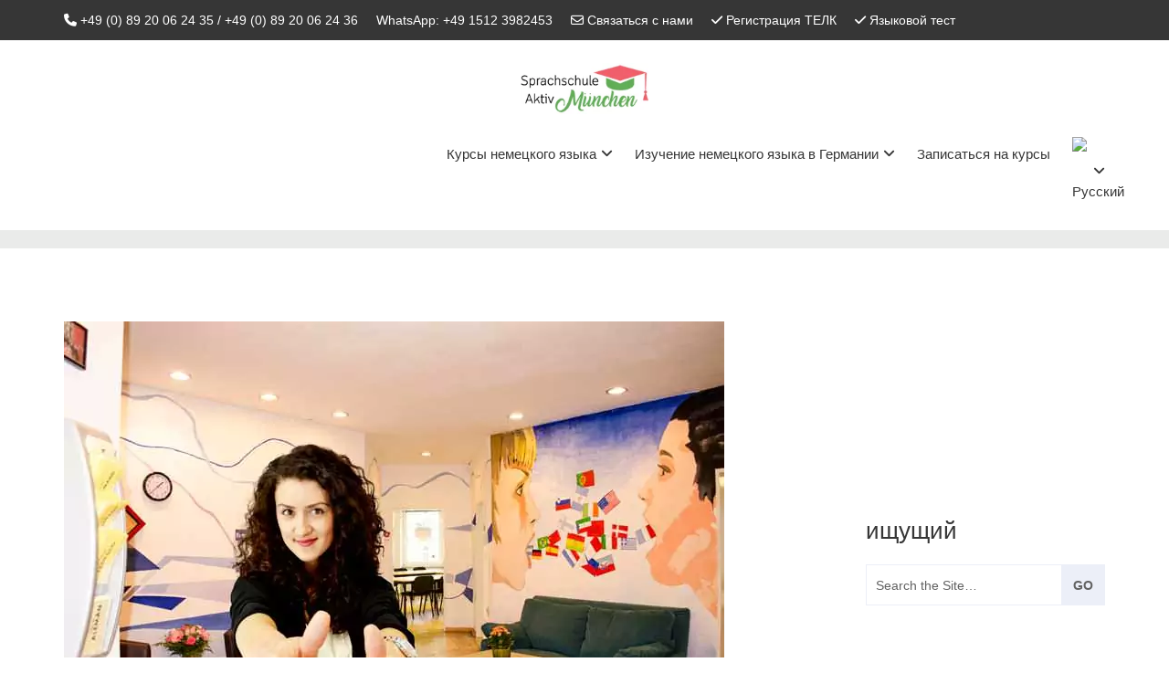

--- FILE ---
content_type: text/html; charset=UTF-8
request_url: https://www.sprachschule-aktiv-muenchen.de/ru/nur-einzig-erst-znacheniye-raznitsa-opredeleniye/
body_size: 50018
content:
<!DOCTYPE html>
<html lang="ru-RU" class="no-js">
<head><meta charset="UTF-8"><script>if(navigator.userAgent.match(/MSIE|Internet Explorer/i)||navigator.userAgent.match(/Trident\/7\..*?rv:11/i)){var href=document.location.href;if(!href.match(/[?&]nowprocket/)){if(href.indexOf("?")==-1){if(href.indexOf("#")==-1){document.location.href=href+"?nowprocket=1"}else{document.location.href=href.replace("#","?nowprocket=1#")}}else{if(href.indexOf("#")==-1){document.location.href=href+"&nowprocket=1"}else{document.location.href=href.replace("#","&nowprocket=1#")}}}}</script><script>(()=>{class RocketLazyLoadScripts{constructor(){this.v="2.0.4",this.userEvents=["keydown","keyup","mousedown","mouseup","mousemove","mouseover","mouseout","touchmove","touchstart","touchend","touchcancel","wheel","click","dblclick","input"],this.attributeEvents=["onblur","onclick","oncontextmenu","ondblclick","onfocus","onmousedown","onmouseenter","onmouseleave","onmousemove","onmouseout","onmouseover","onmouseup","onmousewheel","onscroll","onsubmit"]}async t(){this.i(),this.o(),/iP(ad|hone)/.test(navigator.userAgent)&&this.h(),this.u(),this.l(this),this.m(),this.k(this),this.p(this),this._(),await Promise.all([this.R(),this.L()]),this.lastBreath=Date.now(),this.S(this),this.P(),this.D(),this.O(),this.M(),await this.C(this.delayedScripts.normal),await this.C(this.delayedScripts.defer),await this.C(this.delayedScripts.async),await this.T(),await this.F(),await this.j(),await this.A(),window.dispatchEvent(new Event("rocket-allScriptsLoaded")),this.everythingLoaded=!0,this.lastTouchEnd&&await new Promise(t=>setTimeout(t,500-Date.now()+this.lastTouchEnd)),this.I(),this.H(),this.U(),this.W()}i(){this.CSPIssue=sessionStorage.getItem("rocketCSPIssue"),document.addEventListener("securitypolicyviolation",t=>{this.CSPIssue||"script-src-elem"!==t.violatedDirective||"data"!==t.blockedURI||(this.CSPIssue=!0,sessionStorage.setItem("rocketCSPIssue",!0))},{isRocket:!0})}o(){window.addEventListener("pageshow",t=>{this.persisted=t.persisted,this.realWindowLoadedFired=!0},{isRocket:!0}),window.addEventListener("pagehide",()=>{this.onFirstUserAction=null},{isRocket:!0})}h(){let t;function e(e){t=e}window.addEventListener("touchstart",e,{isRocket:!0}),window.addEventListener("touchend",function i(o){o.changedTouches[0]&&t.changedTouches[0]&&Math.abs(o.changedTouches[0].pageX-t.changedTouches[0].pageX)<10&&Math.abs(o.changedTouches[0].pageY-t.changedTouches[0].pageY)<10&&o.timeStamp-t.timeStamp<200&&(window.removeEventListener("touchstart",e,{isRocket:!0}),window.removeEventListener("touchend",i,{isRocket:!0}),"INPUT"===o.target.tagName&&"text"===o.target.type||(o.target.dispatchEvent(new TouchEvent("touchend",{target:o.target,bubbles:!0})),o.target.dispatchEvent(new MouseEvent("mouseover",{target:o.target,bubbles:!0})),o.target.dispatchEvent(new PointerEvent("click",{target:o.target,bubbles:!0,cancelable:!0,detail:1,clientX:o.changedTouches[0].clientX,clientY:o.changedTouches[0].clientY})),event.preventDefault()))},{isRocket:!0})}q(t){this.userActionTriggered||("mousemove"!==t.type||this.firstMousemoveIgnored?"keyup"===t.type||"mouseover"===t.type||"mouseout"===t.type||(this.userActionTriggered=!0,this.onFirstUserAction&&this.onFirstUserAction()):this.firstMousemoveIgnored=!0),"click"===t.type&&t.preventDefault(),t.stopPropagation(),t.stopImmediatePropagation(),"touchstart"===this.lastEvent&&"touchend"===t.type&&(this.lastTouchEnd=Date.now()),"click"===t.type&&(this.lastTouchEnd=0),this.lastEvent=t.type,t.composedPath&&t.composedPath()[0].getRootNode()instanceof ShadowRoot&&(t.rocketTarget=t.composedPath()[0]),this.savedUserEvents.push(t)}u(){this.savedUserEvents=[],this.userEventHandler=this.q.bind(this),this.userEvents.forEach(t=>window.addEventListener(t,this.userEventHandler,{passive:!1,isRocket:!0})),document.addEventListener("visibilitychange",this.userEventHandler,{isRocket:!0})}U(){this.userEvents.forEach(t=>window.removeEventListener(t,this.userEventHandler,{passive:!1,isRocket:!0})),document.removeEventListener("visibilitychange",this.userEventHandler,{isRocket:!0}),this.savedUserEvents.forEach(t=>{(t.rocketTarget||t.target).dispatchEvent(new window[t.constructor.name](t.type,t))})}m(){const t="return false",e=Array.from(this.attributeEvents,t=>"data-rocket-"+t),i="["+this.attributeEvents.join("],[")+"]",o="[data-rocket-"+this.attributeEvents.join("],[data-rocket-")+"]",s=(e,i,o)=>{o&&o!==t&&(e.setAttribute("data-rocket-"+i,o),e["rocket"+i]=new Function("event",o),e.setAttribute(i,t))};new MutationObserver(t=>{for(const n of t)"attributes"===n.type&&(n.attributeName.startsWith("data-rocket-")||this.everythingLoaded?n.attributeName.startsWith("data-rocket-")&&this.everythingLoaded&&this.N(n.target,n.attributeName.substring(12)):s(n.target,n.attributeName,n.target.getAttribute(n.attributeName))),"childList"===n.type&&n.addedNodes.forEach(t=>{if(t.nodeType===Node.ELEMENT_NODE)if(this.everythingLoaded)for(const i of[t,...t.querySelectorAll(o)])for(const t of i.getAttributeNames())e.includes(t)&&this.N(i,t.substring(12));else for(const e of[t,...t.querySelectorAll(i)])for(const t of e.getAttributeNames())this.attributeEvents.includes(t)&&s(e,t,e.getAttribute(t))})}).observe(document,{subtree:!0,childList:!0,attributeFilter:[...this.attributeEvents,...e]})}I(){this.attributeEvents.forEach(t=>{document.querySelectorAll("[data-rocket-"+t+"]").forEach(e=>{this.N(e,t)})})}N(t,e){const i=t.getAttribute("data-rocket-"+e);i&&(t.setAttribute(e,i),t.removeAttribute("data-rocket-"+e))}k(t){Object.defineProperty(HTMLElement.prototype,"onclick",{get(){return this.rocketonclick||null},set(e){this.rocketonclick=e,this.setAttribute(t.everythingLoaded?"onclick":"data-rocket-onclick","this.rocketonclick(event)")}})}S(t){function e(e,i){let o=e[i];e[i]=null,Object.defineProperty(e,i,{get:()=>o,set(s){t.everythingLoaded?o=s:e["rocket"+i]=o=s}})}e(document,"onreadystatechange"),e(window,"onload"),e(window,"onpageshow");try{Object.defineProperty(document,"readyState",{get:()=>t.rocketReadyState,set(e){t.rocketReadyState=e},configurable:!0}),document.readyState="loading"}catch(t){console.log("WPRocket DJE readyState conflict, bypassing")}}l(t){this.originalAddEventListener=EventTarget.prototype.addEventListener,this.originalRemoveEventListener=EventTarget.prototype.removeEventListener,this.savedEventListeners=[],EventTarget.prototype.addEventListener=function(e,i,o){o&&o.isRocket||!t.B(e,this)&&!t.userEvents.includes(e)||t.B(e,this)&&!t.userActionTriggered||e.startsWith("rocket-")||t.everythingLoaded?t.originalAddEventListener.call(this,e,i,o):(t.savedEventListeners.push({target:this,remove:!1,type:e,func:i,options:o}),"mouseenter"!==e&&"mouseleave"!==e||t.originalAddEventListener.call(this,e,t.savedUserEvents.push,o))},EventTarget.prototype.removeEventListener=function(e,i,o){o&&o.isRocket||!t.B(e,this)&&!t.userEvents.includes(e)||t.B(e,this)&&!t.userActionTriggered||e.startsWith("rocket-")||t.everythingLoaded?t.originalRemoveEventListener.call(this,e,i,o):t.savedEventListeners.push({target:this,remove:!0,type:e,func:i,options:o})}}J(t,e){this.savedEventListeners=this.savedEventListeners.filter(i=>{let o=i.type,s=i.target||window;return e!==o||t!==s||(this.B(o,s)&&(i.type="rocket-"+o),this.$(i),!1)})}H(){EventTarget.prototype.addEventListener=this.originalAddEventListener,EventTarget.prototype.removeEventListener=this.originalRemoveEventListener,this.savedEventListeners.forEach(t=>this.$(t))}$(t){t.remove?this.originalRemoveEventListener.call(t.target,t.type,t.func,t.options):this.originalAddEventListener.call(t.target,t.type,t.func,t.options)}p(t){let e;function i(e){return t.everythingLoaded?e:e.split(" ").map(t=>"load"===t||t.startsWith("load.")?"rocket-jquery-load":t).join(" ")}function o(o){function s(e){const s=o.fn[e];o.fn[e]=o.fn.init.prototype[e]=function(){return this[0]===window&&t.userActionTriggered&&("string"==typeof arguments[0]||arguments[0]instanceof String?arguments[0]=i(arguments[0]):"object"==typeof arguments[0]&&Object.keys(arguments[0]).forEach(t=>{const e=arguments[0][t];delete arguments[0][t],arguments[0][i(t)]=e})),s.apply(this,arguments),this}}if(o&&o.fn&&!t.allJQueries.includes(o)){const e={DOMContentLoaded:[],"rocket-DOMContentLoaded":[]};for(const t in e)document.addEventListener(t,()=>{e[t].forEach(t=>t())},{isRocket:!0});o.fn.ready=o.fn.init.prototype.ready=function(i){function s(){parseInt(o.fn.jquery)>2?setTimeout(()=>i.bind(document)(o)):i.bind(document)(o)}return"function"==typeof i&&(t.realDomReadyFired?!t.userActionTriggered||t.fauxDomReadyFired?s():e["rocket-DOMContentLoaded"].push(s):e.DOMContentLoaded.push(s)),o([])},s("on"),s("one"),s("off"),t.allJQueries.push(o)}e=o}t.allJQueries=[],o(window.jQuery),Object.defineProperty(window,"jQuery",{get:()=>e,set(t){o(t)}})}P(){const t=new Map;document.write=document.writeln=function(e){const i=document.currentScript,o=document.createRange(),s=i.parentElement;let n=t.get(i);void 0===n&&(n=i.nextSibling,t.set(i,n));const c=document.createDocumentFragment();o.setStart(c,0),c.appendChild(o.createContextualFragment(e)),s.insertBefore(c,n)}}async R(){return new Promise(t=>{this.userActionTriggered?t():this.onFirstUserAction=t})}async L(){return new Promise(t=>{document.addEventListener("DOMContentLoaded",()=>{this.realDomReadyFired=!0,t()},{isRocket:!0})})}async j(){return this.realWindowLoadedFired?Promise.resolve():new Promise(t=>{window.addEventListener("load",t,{isRocket:!0})})}M(){this.pendingScripts=[];this.scriptsMutationObserver=new MutationObserver(t=>{for(const e of t)e.addedNodes.forEach(t=>{"SCRIPT"!==t.tagName||t.noModule||t.isWPRocket||this.pendingScripts.push({script:t,promise:new Promise(e=>{const i=()=>{const i=this.pendingScripts.findIndex(e=>e.script===t);i>=0&&this.pendingScripts.splice(i,1),e()};t.addEventListener("load",i,{isRocket:!0}),t.addEventListener("error",i,{isRocket:!0}),setTimeout(i,1e3)})})})}),this.scriptsMutationObserver.observe(document,{childList:!0,subtree:!0})}async F(){await this.X(),this.pendingScripts.length?(await this.pendingScripts[0].promise,await this.F()):this.scriptsMutationObserver.disconnect()}D(){this.delayedScripts={normal:[],async:[],defer:[]},document.querySelectorAll("script[type$=rocketlazyloadscript]").forEach(t=>{t.hasAttribute("data-rocket-src")?t.hasAttribute("async")&&!1!==t.async?this.delayedScripts.async.push(t):t.hasAttribute("defer")&&!1!==t.defer||"module"===t.getAttribute("data-rocket-type")?this.delayedScripts.defer.push(t):this.delayedScripts.normal.push(t):this.delayedScripts.normal.push(t)})}async _(){await this.L();let t=[];document.querySelectorAll("script[type$=rocketlazyloadscript][data-rocket-src]").forEach(e=>{let i=e.getAttribute("data-rocket-src");if(i&&!i.startsWith("data:")){i.startsWith("//")&&(i=location.protocol+i);try{const o=new URL(i).origin;o!==location.origin&&t.push({src:o,crossOrigin:e.crossOrigin||"module"===e.getAttribute("data-rocket-type")})}catch(t){}}}),t=[...new Map(t.map(t=>[JSON.stringify(t),t])).values()],this.Y(t,"preconnect")}async G(t){if(await this.K(),!0!==t.noModule||!("noModule"in HTMLScriptElement.prototype))return new Promise(e=>{let i;function o(){(i||t).setAttribute("data-rocket-status","executed"),e()}try{if(navigator.userAgent.includes("Firefox/")||""===navigator.vendor||this.CSPIssue)i=document.createElement("script"),[...t.attributes].forEach(t=>{let e=t.nodeName;"type"!==e&&("data-rocket-type"===e&&(e="type"),"data-rocket-src"===e&&(e="src"),i.setAttribute(e,t.nodeValue))}),t.text&&(i.text=t.text),t.nonce&&(i.nonce=t.nonce),i.hasAttribute("src")?(i.addEventListener("load",o,{isRocket:!0}),i.addEventListener("error",()=>{i.setAttribute("data-rocket-status","failed-network"),e()},{isRocket:!0}),setTimeout(()=>{i.isConnected||e()},1)):(i.text=t.text,o()),i.isWPRocket=!0,t.parentNode.replaceChild(i,t);else{const i=t.getAttribute("data-rocket-type"),s=t.getAttribute("data-rocket-src");i?(t.type=i,t.removeAttribute("data-rocket-type")):t.removeAttribute("type"),t.addEventListener("load",o,{isRocket:!0}),t.addEventListener("error",i=>{this.CSPIssue&&i.target.src.startsWith("data:")?(console.log("WPRocket: CSP fallback activated"),t.removeAttribute("src"),this.G(t).then(e)):(t.setAttribute("data-rocket-status","failed-network"),e())},{isRocket:!0}),s?(t.fetchPriority="high",t.removeAttribute("data-rocket-src"),t.src=s):t.src="data:text/javascript;base64,"+window.btoa(unescape(encodeURIComponent(t.text)))}}catch(i){t.setAttribute("data-rocket-status","failed-transform"),e()}});t.setAttribute("data-rocket-status","skipped")}async C(t){const e=t.shift();return e?(e.isConnected&&await this.G(e),this.C(t)):Promise.resolve()}O(){this.Y([...this.delayedScripts.normal,...this.delayedScripts.defer,...this.delayedScripts.async],"preload")}Y(t,e){this.trash=this.trash||[];let i=!0;var o=document.createDocumentFragment();t.forEach(t=>{const s=t.getAttribute&&t.getAttribute("data-rocket-src")||t.src;if(s&&!s.startsWith("data:")){const n=document.createElement("link");n.href=s,n.rel=e,"preconnect"!==e&&(n.as="script",n.fetchPriority=i?"high":"low"),t.getAttribute&&"module"===t.getAttribute("data-rocket-type")&&(n.crossOrigin=!0),t.crossOrigin&&(n.crossOrigin=t.crossOrigin),t.integrity&&(n.integrity=t.integrity),t.nonce&&(n.nonce=t.nonce),o.appendChild(n),this.trash.push(n),i=!1}}),document.head.appendChild(o)}W(){this.trash.forEach(t=>t.remove())}async T(){try{document.readyState="interactive"}catch(t){}this.fauxDomReadyFired=!0;try{await this.K(),this.J(document,"readystatechange"),document.dispatchEvent(new Event("rocket-readystatechange")),await this.K(),document.rocketonreadystatechange&&document.rocketonreadystatechange(),await this.K(),this.J(document,"DOMContentLoaded"),document.dispatchEvent(new Event("rocket-DOMContentLoaded")),await this.K(),this.J(window,"DOMContentLoaded"),window.dispatchEvent(new Event("rocket-DOMContentLoaded"))}catch(t){console.error(t)}}async A(){try{document.readyState="complete"}catch(t){}try{await this.K(),this.J(document,"readystatechange"),document.dispatchEvent(new Event("rocket-readystatechange")),await this.K(),document.rocketonreadystatechange&&document.rocketonreadystatechange(),await this.K(),this.J(window,"load"),window.dispatchEvent(new Event("rocket-load")),await this.K(),window.rocketonload&&window.rocketonload(),await this.K(),this.allJQueries.forEach(t=>t(window).trigger("rocket-jquery-load")),await this.K(),this.J(window,"pageshow");const t=new Event("rocket-pageshow");t.persisted=this.persisted,window.dispatchEvent(t),await this.K(),window.rocketonpageshow&&window.rocketonpageshow({persisted:this.persisted})}catch(t){console.error(t)}}async K(){Date.now()-this.lastBreath>45&&(await this.X(),this.lastBreath=Date.now())}async X(){return document.hidden?new Promise(t=>setTimeout(t)):new Promise(t=>requestAnimationFrame(t))}B(t,e){return e===document&&"readystatechange"===t||(e===document&&"DOMContentLoaded"===t||(e===window&&"DOMContentLoaded"===t||(e===window&&"load"===t||e===window&&"pageshow"===t)))}static run(){(new RocketLazyLoadScripts).t()}}RocketLazyLoadScripts.run()})();</script>

	<meta http-equiv="X-UA-Compatible" content="IE=edge">
    <meta name="author" content="potenzaglobalsolutions.com" />
	<meta name="viewport" content="width=device-width, initial-scale=1, maximum-scale=5">
	<link rel="icon" href="https://www.sprachschule-aktiv-muenchen.de/favicon.ico" type="image/x-icon" />
	<link rel="profile" href="http://gmpg.org/xfn/11">
	<link rel="pingback" href="https://www.sprachschule-aktiv-muenchen.de/xmlrpc.php">
	<meta name = "twitter: site" content = "@SprachschuleAkt" />
	<meta name='robots' content='index, follow, max-image-preview:large, max-snippet:-1, max-video-preview:-1' />
<link rel="alternate" hreflang="ru" href="https://www.sprachschule-aktiv-muenchen.de/ru/nur-einzig-erst-znacheniye-raznitsa-opredeleniye/" />

	<!-- This site is optimized with the Yoast SEO plugin v26.5 - https://yoast.com/wordpress/plugins/seo/ -->
	<title>Nur – Einzig – Erst – значение, разница, определение</title>
<style id="rocket-critical-css">.wp-block-navigation{position:relative;--navigation-layout-justification-setting:flex-start;--navigation-layout-direction:row;--navigation-layout-wrap:wrap;--navigation-layout-justify:flex-start;--navigation-layout-align:center}.wp-block-navigation ul{margin-top:0;margin-bottom:0;margin-left:0;padding-left:0}.wp-block-navigation ul,.wp-block-navigation ul li{list-style:none;padding:0}.wp-block-navigation .wp-block-navigation-item{display:flex;align-items:center;position:relative}.wp-block-navigation .wp-block-navigation-item__content{display:block}.wp-block-navigation .wp-block-navigation__submenu-icon{align-self:center;line-height:0;display:inline-block;font-size:inherit;padding:0;background-color:inherit;color:currentColor;border:none;width:.6em;height:.6em;margin-left:.25em}.wp-block-navigation .wp-block-navigation__submenu-icon svg{display:inline-block;stroke:currentColor;width:inherit;height:inherit;margin-top:.075em}.wp-block-navigation.items-justified-right{--navigation-layout-justification-setting:flex-end;--navigation-layout-justify:flex-end}.wp-block-navigation .has-child .wp-block-navigation__submenu-container{background-color:inherit;color:inherit;position:absolute;z-index:2;display:flex;flex-direction:column;align-items:normal;opacity:0;visibility:hidden;width:0;height:0;overflow:hidden;left:-1px;top:100%}.wp-block-navigation .has-child .wp-block-navigation__submenu-container>.wp-block-navigation-item>.wp-block-navigation-item__content{display:flex;flex-grow:1}.wp-block-navigation .has-child .wp-block-navigation__submenu-container .wp-block-navigation-item__content{margin:0}.wp-block-navigation .wp-block-page-list,.wp-block-navigation__responsive-close,.wp-block-navigation__responsive-container,.wp-block-navigation__responsive-container-content,.wp-block-navigation__responsive-dialog{gap:inherit}.wp-block-navigation.items-justified-right .wp-block-page-list>.has-child .wp-block-navigation__submenu-container{left:auto;right:0}.wp-block-navigation:not(.has-background) .wp-block-navigation__submenu-container{background-color:#fff;color:#000;border:1px solid rgba(0,0,0,.15)}.wp-block-page-list:only-child{flex-grow:1}.wp-block-navigation__responsive-container{display:none;position:fixed;top:0;left:0;right:0;bottom:0}.wp-block-navigation__responsive-container .wp-block-navigation__responsive-container-content{display:flex;flex-wrap:var(--navigation-layout-wrap,wrap);flex-direction:var(--navigation-layout-direction,initial);justify-content:var(--navigation-layout-justify,initial);align-items:var(--navigation-layout-align,initial)}@media (min-width:600px){.wp-block-navigation__responsive-container:not(.hidden-by-default):not(.is-menu-open){display:block;width:100%;position:relative;z-index:auto;background-color:inherit}.wp-block-navigation__responsive-container:not(.hidden-by-default):not(.is-menu-open) .wp-block-navigation__responsive-container-close{display:none}}.wp-block-navigation__responsive-container-close,.wp-block-navigation__responsive-container-open{vertical-align:middle;color:currentColor;background:transparent;border:none;margin:0;padding:0;text-transform:inherit}.wp-block-navigation__responsive-container-close svg,.wp-block-navigation__responsive-container-open svg{fill:currentColor;display:block;width:24px;height:24px}.wp-block-navigation__responsive-container-open{display:flex}@media (min-width:600px){.wp-block-navigation__responsive-container-open:not(.always-shown){display:none}}.wp-block-navigation__responsive-container-close{position:absolute;top:0;right:0;z-index:2}.wp-block-navigation__responsive-close{width:100%;max-width:var(--wp--style--global--wide-size,100%);margin-left:auto;margin-right:auto}.wp-block-navigation__responsive-dialog{position:relative}.wpb_text_column :last-child{margin-bottom:0}</style><link rel="preload" data-rocket-preload as="image" href="https://www.sprachschule-aktiv-muenchen.de/wp-content/uploads/2018/05/das-wort-schaffen.jpg" fetchpriority="high">
	<meta name="description" content="На английском говорят просто „only“ – почему в немецком опять 3 слова? На самом деле, существует даже больше 3 слов. Мы рассмотрим самые главные." />
	<link rel="canonical" href="https://www.sprachschule-aktiv-muenchen.de/ru/nur-einzig-erst-znacheniye-raznitsa-opredeleniye/" />
	<meta property="og:locale" content="ru_RU" />
	<meta property="og:type" content="article" />
	<meta property="og:title" content="Nur – Einzig – Erst – значение, разница, определение" />
	<meta property="og:description" content="На английском говорят просто „only“ – почему в немецком опять 3 слова? На самом деле, существует даже больше 3 слов. Мы рассмотрим самые главные." />
	<meta property="og:url" content="https://www.sprachschule-aktiv-muenchen.de/ru/nur-einzig-erst-znacheniye-raznitsa-opredeleniye/" />
	<meta property="og:site_name" content="Sprachschule Aktiv" />
	<meta property="article:published_time" content="2018-07-23T06:48:21+00:00" />
	<meta property="article:modified_time" content="2018-07-24T07:35:56+00:00" />
	<meta property="og:image" content="https://www.sprachschule-aktiv-muenchen.de/wp-content/uploads/2018/05/das-wort-schaffen.jpg" />
	<meta property="og:image:width" content="723" />
	<meta property="og:image:height" content="479" />
	<meta property="og:image:type" content="image/jpeg" />
	<meta name="author" content="Martin Polo" />
	<meta name="twitter:card" content="summary_large_image" />
	<meta name="twitter:label1" content="Написано автором" />
	<meta name="twitter:data1" content="Martin Polo" />
	<meta name="twitter:label2" content="Примерное время для чтения" />
	<meta name="twitter:data2" content="2 минуты" />
	<script type="application/ld+json" class="yoast-schema-graph">{"@context":"https://schema.org","@graph":[{"@type":"WebPage","@id":"https://www.sprachschule-aktiv-muenchen.de/ru/nur-einzig-erst-znacheniye-raznitsa-opredeleniye/","url":"https://www.sprachschule-aktiv-muenchen.de/ru/nur-einzig-erst-znacheniye-raznitsa-opredeleniye/","name":"Nur – Einzig – Erst – значение, разница, определение","isPartOf":{"@id":"https://www.sprachschule-aktiv-muenchen.de/#website"},"primaryImageOfPage":{"@id":"https://www.sprachschule-aktiv-muenchen.de/ru/nur-einzig-erst-znacheniye-raznitsa-opredeleniye/#primaryimage"},"image":{"@id":"https://www.sprachschule-aktiv-muenchen.de/ru/nur-einzig-erst-znacheniye-raznitsa-opredeleniye/#primaryimage"},"thumbnailUrl":"https://www.sprachschule-aktiv-muenchen.de/wp-content/uploads/2018/05/das-wort-schaffen.jpg","datePublished":"2018-07-23T06:48:21+00:00","dateModified":"2018-07-24T07:35:56+00:00","author":{"@id":"https://www.sprachschule-aktiv-muenchen.de/#/schema/person/a74a6322db9745fd586f7e97f1ee5724"},"description":"На английском говорят просто „only“ – почему в немецком опять 3 слова? На самом деле, существует даже больше 3 слов. Мы рассмотрим самые главные.","breadcrumb":{"@id":"https://www.sprachschule-aktiv-muenchen.de/ru/nur-einzig-erst-znacheniye-raznitsa-opredeleniye/#breadcrumb"},"inLanguage":"ru-RU","potentialAction":[{"@type":"ReadAction","target":["https://www.sprachschule-aktiv-muenchen.de/ru/nur-einzig-erst-znacheniye-raznitsa-opredeleniye/"]}]},{"@type":"ImageObject","inLanguage":"ru-RU","@id":"https://www.sprachschule-aktiv-muenchen.de/ru/nur-einzig-erst-znacheniye-raznitsa-opredeleniye/#primaryimage","url":"https://www.sprachschule-aktiv-muenchen.de/wp-content/uploads/2018/05/das-wort-schaffen.jpg","contentUrl":"https://www.sprachschule-aktiv-muenchen.de/wp-content/uploads/2018/05/das-wort-schaffen.jpg","width":"723","height":"479","caption":"Das Wort Schaffen - Ihre Bedeutung und Definition"},{"@type":"BreadcrumbList","@id":"https://www.sprachschule-aktiv-muenchen.de/ru/nur-einzig-erst-znacheniye-raznitsa-opredeleniye/#breadcrumb","itemListElement":[{"@type":"ListItem","position":1,"name":"Portada","item":"https://www.sprachschule-aktiv-muenchen.de/ru/"},{"@type":"ListItem","position":2,"name":"Nur – Einzig – Erst – значение, разница, определение"}]},{"@type":"WebSite","@id":"https://www.sprachschule-aktiv-muenchen.de/#website","url":"https://www.sprachschule-aktiv-muenchen.de/","name":"Sprachschule Aktiv","description":"","potentialAction":[{"@type":"SearchAction","target":{"@type":"EntryPoint","urlTemplate":"https://www.sprachschule-aktiv-muenchen.de/?s={search_term_string}"},"query-input":{"@type":"PropertyValueSpecification","valueRequired":true,"valueName":"search_term_string"}}],"inLanguage":"ru-RU"},{"@type":"Person","@id":"https://www.sprachschule-aktiv-muenchen.de/#/schema/person/a74a6322db9745fd586f7e97f1ee5724","name":"Martin Polo","image":{"@type":"ImageObject","inLanguage":"ru-RU","@id":"https://www.sprachschule-aktiv-muenchen.de/#/schema/person/image/","url":"https://secure.gravatar.com/avatar/2cbe6176b6be8b122284c50d9e7a11af9502529eae284fd73534defd313e4152?s=96&d=mm&r=g","contentUrl":"https://secure.gravatar.com/avatar/2cbe6176b6be8b122284c50d9e7a11af9502529eae284fd73534defd313e4152?s=96&d=mm&r=g","caption":"Martin Polo"}}]}</script>
	<!-- / Yoast SEO plugin. -->


<link rel='dns-prefetch' href='//www.sprachschule-aktiv-muenchen.de' />

<link rel='dns-prefetch' href='//use.fontawesome.com' />

<link rel="alternate" type="application/rss+xml" title="Sprachschule Aktiv &raquo; Лента" href="https://www.sprachschule-aktiv-muenchen.de/ru/feed/" />
<link rel="alternate" title="oEmbed (JSON)" type="application/json+oembed" href="https://www.sprachschule-aktiv-muenchen.de/ru/wp-json/oembed/1.0/embed?url=https%3A%2F%2Fwww.sprachschule-aktiv-muenchen.de%2Fru%2Fnur-einzig-erst-znacheniye-raznitsa-opredeleniye%2F" />
<link rel="alternate" title="oEmbed (XML)" type="text/xml+oembed" href="https://www.sprachschule-aktiv-muenchen.de/ru/wp-json/oembed/1.0/embed?url=https%3A%2F%2Fwww.sprachschule-aktiv-muenchen.de%2Fru%2Fnur-einzig-erst-znacheniye-raznitsa-opredeleniye%2F&#038;format=xml" />
<style id='wp-img-auto-sizes-contain-inline-css' type='text/css'>
img:is([sizes=auto i],[sizes^="auto," i]){contain-intrinsic-size:3000px 1500px}
/*# sourceURL=wp-img-auto-sizes-contain-inline-css */
</style>
<style id='wp-emoji-styles-inline-css' type='text/css'>

	img.wp-smiley, img.emoji {
		display: inline !important;
		border: none !important;
		box-shadow: none !important;
		height: 1em !important;
		width: 1em !important;
		margin: 0 0.07em !important;
		vertical-align: -0.1em !important;
		background: none !important;
		padding: 0 !important;
	}
/*# sourceURL=wp-emoji-styles-inline-css */
</style>
<link rel='preload'  href='https://www.sprachschule-aktiv-muenchen.de/wp-includes/css/dist/block-library/style.min.css?ver=6.9' data-rocket-async="style" as="style" onload="this.onload=null;this.rel='stylesheet'" onerror="this.removeAttribute('data-rocket-async')"  type='text/css' media='all' />
<style id='global-styles-inline-css' type='text/css'>
:root{--wp--preset--aspect-ratio--square: 1;--wp--preset--aspect-ratio--4-3: 4/3;--wp--preset--aspect-ratio--3-4: 3/4;--wp--preset--aspect-ratio--3-2: 3/2;--wp--preset--aspect-ratio--2-3: 2/3;--wp--preset--aspect-ratio--16-9: 16/9;--wp--preset--aspect-ratio--9-16: 9/16;--wp--preset--color--black: #000000;--wp--preset--color--cyan-bluish-gray: #abb8c3;--wp--preset--color--white: #ffffff;--wp--preset--color--pale-pink: #f78da7;--wp--preset--color--vivid-red: #cf2e2e;--wp--preset--color--luminous-vivid-orange: #ff6900;--wp--preset--color--luminous-vivid-amber: #fcb900;--wp--preset--color--light-green-cyan: #7bdcb5;--wp--preset--color--vivid-green-cyan: #00d084;--wp--preset--color--pale-cyan-blue: #8ed1fc;--wp--preset--color--vivid-cyan-blue: #0693e3;--wp--preset--color--vivid-purple: #9b51e0;--wp--preset--gradient--vivid-cyan-blue-to-vivid-purple: linear-gradient(135deg,rgb(6,147,227) 0%,rgb(155,81,224) 100%);--wp--preset--gradient--light-green-cyan-to-vivid-green-cyan: linear-gradient(135deg,rgb(122,220,180) 0%,rgb(0,208,130) 100%);--wp--preset--gradient--luminous-vivid-amber-to-luminous-vivid-orange: linear-gradient(135deg,rgb(252,185,0) 0%,rgb(255,105,0) 100%);--wp--preset--gradient--luminous-vivid-orange-to-vivid-red: linear-gradient(135deg,rgb(255,105,0) 0%,rgb(207,46,46) 100%);--wp--preset--gradient--very-light-gray-to-cyan-bluish-gray: linear-gradient(135deg,rgb(238,238,238) 0%,rgb(169,184,195) 100%);--wp--preset--gradient--cool-to-warm-spectrum: linear-gradient(135deg,rgb(74,234,220) 0%,rgb(151,120,209) 20%,rgb(207,42,186) 40%,rgb(238,44,130) 60%,rgb(251,105,98) 80%,rgb(254,248,76) 100%);--wp--preset--gradient--blush-light-purple: linear-gradient(135deg,rgb(255,206,236) 0%,rgb(152,150,240) 100%);--wp--preset--gradient--blush-bordeaux: linear-gradient(135deg,rgb(254,205,165) 0%,rgb(254,45,45) 50%,rgb(107,0,62) 100%);--wp--preset--gradient--luminous-dusk: linear-gradient(135deg,rgb(255,203,112) 0%,rgb(199,81,192) 50%,rgb(65,88,208) 100%);--wp--preset--gradient--pale-ocean: linear-gradient(135deg,rgb(255,245,203) 0%,rgb(182,227,212) 50%,rgb(51,167,181) 100%);--wp--preset--gradient--electric-grass: linear-gradient(135deg,rgb(202,248,128) 0%,rgb(113,206,126) 100%);--wp--preset--gradient--midnight: linear-gradient(135deg,rgb(2,3,129) 0%,rgb(40,116,252) 100%);--wp--preset--font-size--small: 13px;--wp--preset--font-size--medium: 20px;--wp--preset--font-size--large: 36px;--wp--preset--font-size--x-large: 42px;--wp--preset--spacing--20: 0.44rem;--wp--preset--spacing--30: 0.67rem;--wp--preset--spacing--40: 1rem;--wp--preset--spacing--50: 1.5rem;--wp--preset--spacing--60: 2.25rem;--wp--preset--spacing--70: 3.38rem;--wp--preset--spacing--80: 5.06rem;--wp--preset--shadow--natural: 6px 6px 9px rgba(0, 0, 0, 0.2);--wp--preset--shadow--deep: 12px 12px 50px rgba(0, 0, 0, 0.4);--wp--preset--shadow--sharp: 6px 6px 0px rgba(0, 0, 0, 0.2);--wp--preset--shadow--outlined: 6px 6px 0px -3px rgb(255, 255, 255), 6px 6px rgb(0, 0, 0);--wp--preset--shadow--crisp: 6px 6px 0px rgb(0, 0, 0);}:where(.is-layout-flex){gap: 0.5em;}:where(.is-layout-grid){gap: 0.5em;}body .is-layout-flex{display: flex;}.is-layout-flex{flex-wrap: wrap;align-items: center;}.is-layout-flex > :is(*, div){margin: 0;}body .is-layout-grid{display: grid;}.is-layout-grid > :is(*, div){margin: 0;}:where(.wp-block-columns.is-layout-flex){gap: 2em;}:where(.wp-block-columns.is-layout-grid){gap: 2em;}:where(.wp-block-post-template.is-layout-flex){gap: 1.25em;}:where(.wp-block-post-template.is-layout-grid){gap: 1.25em;}.has-black-color{color: var(--wp--preset--color--black) !important;}.has-cyan-bluish-gray-color{color: var(--wp--preset--color--cyan-bluish-gray) !important;}.has-white-color{color: var(--wp--preset--color--white) !important;}.has-pale-pink-color{color: var(--wp--preset--color--pale-pink) !important;}.has-vivid-red-color{color: var(--wp--preset--color--vivid-red) !important;}.has-luminous-vivid-orange-color{color: var(--wp--preset--color--luminous-vivid-orange) !important;}.has-luminous-vivid-amber-color{color: var(--wp--preset--color--luminous-vivid-amber) !important;}.has-light-green-cyan-color{color: var(--wp--preset--color--light-green-cyan) !important;}.has-vivid-green-cyan-color{color: var(--wp--preset--color--vivid-green-cyan) !important;}.has-pale-cyan-blue-color{color: var(--wp--preset--color--pale-cyan-blue) !important;}.has-vivid-cyan-blue-color{color: var(--wp--preset--color--vivid-cyan-blue) !important;}.has-vivid-purple-color{color: var(--wp--preset--color--vivid-purple) !important;}.has-black-background-color{background-color: var(--wp--preset--color--black) !important;}.has-cyan-bluish-gray-background-color{background-color: var(--wp--preset--color--cyan-bluish-gray) !important;}.has-white-background-color{background-color: var(--wp--preset--color--white) !important;}.has-pale-pink-background-color{background-color: var(--wp--preset--color--pale-pink) !important;}.has-vivid-red-background-color{background-color: var(--wp--preset--color--vivid-red) !important;}.has-luminous-vivid-orange-background-color{background-color: var(--wp--preset--color--luminous-vivid-orange) !important;}.has-luminous-vivid-amber-background-color{background-color: var(--wp--preset--color--luminous-vivid-amber) !important;}.has-light-green-cyan-background-color{background-color: var(--wp--preset--color--light-green-cyan) !important;}.has-vivid-green-cyan-background-color{background-color: var(--wp--preset--color--vivid-green-cyan) !important;}.has-pale-cyan-blue-background-color{background-color: var(--wp--preset--color--pale-cyan-blue) !important;}.has-vivid-cyan-blue-background-color{background-color: var(--wp--preset--color--vivid-cyan-blue) !important;}.has-vivid-purple-background-color{background-color: var(--wp--preset--color--vivid-purple) !important;}.has-black-border-color{border-color: var(--wp--preset--color--black) !important;}.has-cyan-bluish-gray-border-color{border-color: var(--wp--preset--color--cyan-bluish-gray) !important;}.has-white-border-color{border-color: var(--wp--preset--color--white) !important;}.has-pale-pink-border-color{border-color: var(--wp--preset--color--pale-pink) !important;}.has-vivid-red-border-color{border-color: var(--wp--preset--color--vivid-red) !important;}.has-luminous-vivid-orange-border-color{border-color: var(--wp--preset--color--luminous-vivid-orange) !important;}.has-luminous-vivid-amber-border-color{border-color: var(--wp--preset--color--luminous-vivid-amber) !important;}.has-light-green-cyan-border-color{border-color: var(--wp--preset--color--light-green-cyan) !important;}.has-vivid-green-cyan-border-color{border-color: var(--wp--preset--color--vivid-green-cyan) !important;}.has-pale-cyan-blue-border-color{border-color: var(--wp--preset--color--pale-cyan-blue) !important;}.has-vivid-cyan-blue-border-color{border-color: var(--wp--preset--color--vivid-cyan-blue) !important;}.has-vivid-purple-border-color{border-color: var(--wp--preset--color--vivid-purple) !important;}.has-vivid-cyan-blue-to-vivid-purple-gradient-background{background: var(--wp--preset--gradient--vivid-cyan-blue-to-vivid-purple) !important;}.has-light-green-cyan-to-vivid-green-cyan-gradient-background{background: var(--wp--preset--gradient--light-green-cyan-to-vivid-green-cyan) !important;}.has-luminous-vivid-amber-to-luminous-vivid-orange-gradient-background{background: var(--wp--preset--gradient--luminous-vivid-amber-to-luminous-vivid-orange) !important;}.has-luminous-vivid-orange-to-vivid-red-gradient-background{background: var(--wp--preset--gradient--luminous-vivid-orange-to-vivid-red) !important;}.has-very-light-gray-to-cyan-bluish-gray-gradient-background{background: var(--wp--preset--gradient--very-light-gray-to-cyan-bluish-gray) !important;}.has-cool-to-warm-spectrum-gradient-background{background: var(--wp--preset--gradient--cool-to-warm-spectrum) !important;}.has-blush-light-purple-gradient-background{background: var(--wp--preset--gradient--blush-light-purple) !important;}.has-blush-bordeaux-gradient-background{background: var(--wp--preset--gradient--blush-bordeaux) !important;}.has-luminous-dusk-gradient-background{background: var(--wp--preset--gradient--luminous-dusk) !important;}.has-pale-ocean-gradient-background{background: var(--wp--preset--gradient--pale-ocean) !important;}.has-electric-grass-gradient-background{background: var(--wp--preset--gradient--electric-grass) !important;}.has-midnight-gradient-background{background: var(--wp--preset--gradient--midnight) !important;}.has-small-font-size{font-size: var(--wp--preset--font-size--small) !important;}.has-medium-font-size{font-size: var(--wp--preset--font-size--medium) !important;}.has-large-font-size{font-size: var(--wp--preset--font-size--large) !important;}.has-x-large-font-size{font-size: var(--wp--preset--font-size--x-large) !important;}
/*# sourceURL=global-styles-inline-css */
</style>

<style id='classic-theme-styles-inline-css' type='text/css'>
/*! This file is auto-generated */
.wp-block-button__link{color:#fff;background-color:#32373c;border-radius:9999px;box-shadow:none;text-decoration:none;padding:calc(.667em + 2px) calc(1.333em + 2px);font-size:1.125em}.wp-block-file__button{background:#32373c;color:#fff;text-decoration:none}
/*# sourceURL=/wp-includes/css/classic-themes.min.css */
</style>
<style id='font-awesome-svg-styles-default-inline-css' type='text/css'>
.svg-inline--fa {
  display: inline-block;
  height: 1em;
  overflow: visible;
  vertical-align: -.125em;
}
/*# sourceURL=font-awesome-svg-styles-default-inline-css */
</style>
<link data-minify="1" rel='preload'  href='https://www.sprachschule-aktiv-muenchen.de/wp-content/cache/min/1/wp-content/uploads/font-awesome/v6.4.0/css/svg-with-js.css?ver=1768802713' data-rocket-async="style" as="style" onload="this.onload=null;this.rel='stylesheet'" onerror="this.removeAttribute('data-rocket-async')"  type='text/css' media='all' />
<style id='font-awesome-svg-styles-inline-css' type='text/css'>
   .wp-block-font-awesome-icon svg::before,
   .wp-rich-text-font-awesome-icon svg::before {content: unset;}
/*# sourceURL=font-awesome-svg-styles-inline-css */
</style>
<link rel='preload'  href='https://www.sprachschule-aktiv-muenchen.de/wp-content/plugins/date-time-picker-for-contact-form-7/assets/css/jquery.datetimepicker.min.css?ver=1.0.0' data-rocket-async="style" as="style" onload="this.onload=null;this.rel='stylesheet'" onerror="this.removeAttribute('data-rocket-async')"  type='text/css' media='all' />
<link data-minify="1" rel='preload'  href='https://www.sprachschule-aktiv-muenchen.de/wp-content/cache/min/1/wp-content/plugins/quiz-maker/public/css/quiz-maker-public.css?ver=1768802713' data-rocket-async="style" as="style" onload="this.onload=null;this.rel='stylesheet'" onerror="this.removeAttribute('data-rocket-async')"  type='text/css' media='all' />
<link rel='preload'  href='https://www.sprachschule-aktiv-muenchen.de/wp-content/plugins/sitepress-multilingual-cms/templates/language-switchers/legacy-list-horizontal/style.min.css?ver=1' data-rocket-async="style" as="style" onload="this.onload=null;this.rel='stylesheet'" onerror="this.removeAttribute('data-rocket-async')"  type='text/css' media='all' />
<link rel='preload'  href='https://www.sprachschule-aktiv-muenchen.de/wp-content/plugins/sitepress-multilingual-cms/templates/language-switchers/menu-item/style.min.css?ver=1' data-rocket-async="style" as="style" onload="this.onload=null;this.rel='stylesheet'" onerror="this.removeAttribute('data-rocket-async')"  type='text/css' media='all' />
<link data-minify="1" rel='preload'  href='https://www.sprachschule-aktiv-muenchen.de/wp-content/cache/min/1/wp-content/plugins/wpml-cms-nav/res/css/cms-navigation-base.css?ver=1768802713' data-rocket-async="style" as="style" onload="this.onload=null;this.rel='stylesheet'" onerror="this.removeAttribute('data-rocket-async')"  type='text/css' media='screen' />
<link data-minify="1" rel='preload'  href='https://www.sprachschule-aktiv-muenchen.de/wp-content/cache/min/1/wp-content/plugins/wpml-cms-nav/res/css/cms-navigation.css?ver=1768802713' data-rocket-async="style" as="style" onload="this.onload=null;this.rel='stylesheet'" onerror="this.removeAttribute('data-rocket-async')"  type='text/css' media='screen' />
<link data-minify="1" rel='preload'  href='https://www.sprachschule-aktiv-muenchen.de/wp-content/cache/min/1/wp-content/uploads/omgf/thecorps-google-fonts/thecorps-google-fonts.css?ver=1768802713' data-rocket-async="style" as="style" onload="this.onload=null;this.rel='stylesheet'" onerror="this.removeAttribute('data-rocket-async')"  type='text/css' media='all' />
<link data-minify="1" rel='preload'  href='https://www.sprachschule-aktiv-muenchen.de/wp-content/cache/min/1/wp-content/themes/sprachschule/css/bootstrap.min.css?ver=1768802713' data-rocket-async="style" as="style" onload="this.onload=null;this.rel='stylesheet'" onerror="this.removeAttribute('data-rocket-async')"  type='text/css' media='all' />
<link rel='preload'  href='https://www.sprachschule-aktiv-muenchen.de/wp-includes/js/mediaelement/mediaelementplayer-legacy.min.css?ver=4.2.17' data-rocket-async="style" as="style" onload="this.onload=null;this.rel='stylesheet'" onerror="this.removeAttribute('data-rocket-async')"  type='text/css' media='all' />
<link rel='preload'  href='https://www.sprachschule-aktiv-muenchen.de/wp-includes/js/mediaelement/wp-mediaelement.min.css?ver=6.9' data-rocket-async="style" as="style" onload="this.onload=null;this.rel='stylesheet'" onerror="this.removeAttribute('data-rocket-async')"  type='text/css' media='all' />
<link data-minify="1" rel='preload'  href='https://www.sprachschule-aktiv-muenchen.de/wp-content/cache/min/1/wp-content/themes/sprachschule/css/plugins-css.css?ver=1768802713' data-rocket-async="style" as="style" onload="this.onload=null;this.rel='stylesheet'" onerror="this.removeAttribute('data-rocket-async')"  type='text/css' media='all' />
<link data-minify="1" rel='preload'  href='https://www.sprachschule-aktiv-muenchen.de/wp-content/cache/min/1/wp-content/themes/sprachschule/css/portfolio/jquery.mCustomScrollbar.css?ver=1768802713' data-rocket-async="style" as="style" onload="this.onload=null;this.rel='stylesheet'" onerror="this.removeAttribute('data-rocket-async')"  type='text/css' media='all' />
<link data-minify="1" rel='preload'  href='https://www.sprachschule-aktiv-muenchen.de/wp-content/cache/min/1/wp-content/themes/sprachschule/css/mega-menu/mega_menu.css?ver=1768802713' data-rocket-async="style" as="style" onload="this.onload=null;this.rel='stylesheet'" onerror="this.removeAttribute('data-rocket-async')"  type='text/css' media='all' />
<link rel='preload'  href='https://www.sprachschule-aktiv-muenchen.de/wp-content/themes/sprachschule/fonts/font-awesome/css/v4-shims.min.css?ver=5.12.0' data-rocket-async="style" as="style" onload="this.onload=null;this.rel='stylesheet'" onerror="this.removeAttribute('data-rocket-async')"  type='text/css' media='all' />
<link data-minify="1" rel='preload'  href='https://www.sprachschule-aktiv-muenchen.de/wp-content/cache/min/1/wp-content/themes/sprachschule/fonts/font-awesome/css/all.min.css?ver=1768802713' data-rocket-async="style" as="style" onload="this.onload=null;this.rel='stylesheet'" onerror="this.removeAttribute('data-rocket-async')"  type='text/css' media='all' />
<link data-minify="1" rel='preload'  href='https://www.sprachschule-aktiv-muenchen.de/wp-content/cache/min/1/wp-content/themes/sprachschule/css/style.css?ver=1768802713' data-rocket-async="style" as="style" onload="this.onload=null;this.rel='stylesheet'" onerror="this.removeAttribute('data-rocket-async')"  type='text/css' media='all' />
<style id='thecorps-main-inline-css' type='text/css'>
.header_intro_bg-color {
  background-color: #EAEBEA;
}
.mega-menu .menu-links > li > a:hover,.mega-menu .drop-down-multilevel li.column-item a:hover,.mega-menu .drop-down-multilevel li li:hover > a i.fa,.mega-menu .drop-down-multilevel li:hover > a i.fa,.mega-menu .drop-down-multilevel li ul.drop-down-multilevel li a:hover,.topbar ul li a:hover,.page-links a, .page-links span, a, a:hover, a:focus, .feature i, .text-blue, .feature_text_box.feature_text_box_style_1 .feature_icon i, .feature_text_box.feature_text_box_style_2 .feature_icon i, .dropping-words-1 span, span.tooltip-content, .section-title-1 h1, .feature_text_box.feature_text_box_style_3 .feature_icon i, .blog-info a:hover, .blog-info i, a.blog-btn, .owl-carousel-4 .owl-nav i:hover,.pgs_testimonials-style-1 .testimonial .testimonial-info strong, .pgs_btn.pgs_btn_style_2.pgs_btn_sm span, .pgs_btn.pgs_btn_style_2.pgs_btn_sm i, .addresss-info i, .recent-post-info a:hover, .textwidget ul li a:hover, .news_latter_form .divcenter .far, .tags ul li a:hover, .footer-widget a:hover, .footer-widget a, .pgs_step_feature-item-top h3, .pgs_step_feature-item-top span, .pgs_portfolio-carousel-2 .portfolio-item .portfolio-overlay span a:hover, .owl-carousel-9 .owl-nav i:hover, .pgs_team_style-1 .team-overlay .social li a:hover, ul.pgs_list_style_1 li i, .pgs_portfolio-filterable .fulltab .portfolio-icon.portfolio-icon-link a:hover, .pgs-pricing-table-style-1 .pricing-title .pricing-prize h2, .pgs-pricing-table-style-1 .pricing-title .pricing-prize h2, .pgs-pricing-table-style-1 a.button-border span, .pgs-pricing-table-style-1.pricing-table.active a.button-border span:hover, .contact .contact-add i, .contact-form .section-field i, .pgs_btn.pgs_btn_style_2.pgs_btn_md span, .pgs_btn.pgs_btn_style_2.pgs_btn_md i, .pgs_slider-content-wrapper .pgs_slider-title, .blog-box-image .portfolio-caption .port-tag li i, .blog-box-image .portfolio-caption .port-tag li a:hover, .portfolio-caption a span:hover, .blog-box-image .portfolio-caption a:hover, .news-letter .section-field input.button-border, .pgs_team_style-3 .team-inner .team-name a, .feature_text_box.feature_text_box_style_6 .feature_icon, .feature_text_box.feature_text_box_style_7 .feature_icon i, .vc_tta-style-pgs_accordion_style_2.vc_tta.vc_general .vc_tta-panel.vc_active .vc_tta-panel-title>a, .vc_tta-style-pgs_accordion_style_2.vc_tta.vc_general .vc_tta-panel:hover .vc_tta-panel-title>a, a.social, .vc_tta-style-pgs_tabs_style_2 .vc_tta-tab.vc_active, .pgs_step_feature_style_3 span.pgs_step_feature-icon-inner i, .news:hover .button a:hover, .news:hover .meta a:hover, .news .button a:hover i, .image-holder a:hover, .pgs_slider-style-2 span, .pgs_testimonials-style-3 .testimonial-content span, .contact-light .contact-add i, a.button-border span:hover, .pgs_team_style-2 .team-inner span, .pgs_team_style-4 .team-overlay .social li a:hover, .custom-content-4 .social li a, .contact-box .icon i, .contact-2 .contact-add i, .faq-layout-layout_1 .accordion .accordion-title a:hover:after,  .faq-layout-layout_2 .accordion .accordion-title a:hover:after, .faq-layout-layout_1 .accordion .accordion-title a:hover, .faq-layout-layout_2 .accordion .accordion-title a:hover, .clients-info a, .entry-title i, .entry-meta a:hover, .entry-meta i, .sidebar-widget .recent-post-info a:hover, .sidebar-widget .recent-post-info i, .widget-archives li a:hover, .portfolio-block ul.port-tag li a:hover, .portfolio-sidebar.portfolio-block a.title:hover, .portfolio-fullwidth.portfolio-block.columns-2 a.title:hover, .portfolio-fullwidth.portfolio-block.columns-3 a.title:hover, .portfolio-fullwidth.portfolio-block.columns-4 a.title:hover, .masonry .portfolio-item .portfolio-overlay a.title:hover, .full-screen .portfolio-item .portfolio-caption a.title:hover, .packetry .portfolio-item .portfolio-overlay a.title:hover, .port-title i, .port-meta li b, .pgs_btn.pgs_btn_style_2.pgs_btn_xl, .pgs_btn.pgs_btn_style_2.pgs_btn_xl i, .pgs_btn.pgs_btn_style_2.pgs_btn_lg, .pgs_btn.pgs_btn_style_2.pgs_btn_lg i, .pgs_btn.pgs_btn_style_2.pgs_btn_xl span, .pgs_btn.pgs_btn_style_2.pgs_btn_lg, .pgs_btn.pgs_btn_style_2.pgs_btn_lg span, .pgs_btn.pgs_btn_style_2.pgs_btn_lg span, .counter-main span, .counter-main b, .careers .accordion-content b, a.apply-now-btn span, .accordion .accordion-title a:hover, .accordion .accordion-title a:hover:after, .careers .accordion-content a, .pricing-title .pricing-prize h2, .comments-1 .comments-info a, .widget_categories ul li a:hover, .portfolio-block .portfolio-item .portfolio-overlay a.title:hover, ul.page-breadcrumb li:hover a span, .page-breadcrumb.breadcrumbs > li.home:hover:before, .tc_maintenance_mode-comingsoon ul.countdown li span, .quote-author a, .contact-info .contact-form .section-field i, .tc_widget_categories .cat-item a:hover, .widget_archive a:hover, .widget_pages .page_item a:hover, .widget_nav_menu .menu-item  a:hover, .widget_tag_cloud .tagcloud a:hover, .widget_meta li a:hover,.footer-widget-wrapper .tc_widget_categories .cat-item a:hover, .footer-widget-wrapper .widget_archive a:hover, .footer-widget-wrapper .widget_pages .page_item a:hover, .footer-widget-wrapper .widget_nav_menu .menu-item a:hover, .footer-widget-wrapper .widget_tag_cloud .tagcloud a:hover, .footer-widget-wrapper .widget_meta li:hover a,#one + label::before, #one + label::after,.secondary-menu-transparent .first-widget .textwidget a:hover,.secondary-menu-transparent .widget_text .clearfix a, .secondary-menu-transparent .register a,.default-menu .sub-menu li:hover > a,.mega-menu .drop-down-multilevel li li:hover > a,#header.topbar-light .topbar ul li a:hover,#header.topbar-light .topbar ul li a:hover,.widget_categories ul li a span:hover,.widget_categories ul ul li a span:hover,.widget_archive li:hover, .widget-archives li:hover i,.widget_recent_comments .recentcomments a,.widget_recent_entries li a:hover, .widget_recent_comments li a:hover,span.tooltip-content-2,.quote-author a:hover,.mega-menu .drop-down-multilevel li a:hover,.search.search-open i:hover,.site-details .vc_icon_element-icon,.mega-menu .menu-links > li.current-menu-ancestor > a,#header.logo-right .mega-menu .menu-links > li.current-menu-ancestor > a,#header.logo-center .mega-menu .menu-links > li.current-menu-ancestor > a,#header.light-transparent .mega-menu .menu-links > li.current-menu-ancestor > a,#header.light-fullwidth .mega-menu .menu-links > li.current-menu-ancestor > a,.mega-menu .menu-links > li.current-menu-ancestor > a,.mega-menu .menu-links > li.current-menu-ancestor li.current-menu-ancestor > a,.mega-menu .menu-links > li.current-menu-ancestor li.current_page_item > a,.mega-menu .menu-links > li.current-menu-ancestor li.current-menu-parent > a,.mega-menu .menu-links > li.current-menu-ancestor li.current-menu-parent li.current-menu-item > a,.mega-menu .menu-links > li:hover > a,.mega-menu .menu-links > li:hover li:hover > a, .woocommerce .star-rating span:before, .woocommerce ul.products li.product a h3:hover, .woocommerce .cart-collaterals .cart_totals.calculated_shipping h2, .woocommerce-info:before, .woocommerce-MyAccount-navigation ul li.is-active a, .woocommerce-message:before, body.woocommerce-view-order .woocommerce-MyAccount-navigation-link.woocommerce-MyAccount-navigation-link--orders a, .mega-menu .menu-links > li.current-menu-item > a, .woocommerce-error, .woocommerce-info, .woocommerce-message, legend, .mega-menu .menu-links > li.current_page_parent > a,
	.wp-block-latest-posts li a:hover,
	.wp-block-latest-comments li a:hover,
	.wp-block-group .wp-block-archives li a:hover,
	.wp-block-group .wp-block-categories li a:hover,
	.wp-block-archives li:hover:before {
  color: #7ba95f;
}
.skills-2 .bar, .pgs_btn.pgs_btn_style_1.pgs_btn_md, .feature .border, .feature_text_box.feature_text_box_style_1 .feature_info h4:before, .section-title-1 .title-line:before, .section-title-1 .title-line:after, .portfolio-scroll .portfolio-item .portfolio-overlay a:hover, .mCSB_scrollTools .mCSB_dragger .mCSB_dragger_bar, .blog-box .border, .footer-widget-social a i, .footer-widget-social .tooltip:after, .footer-widget-social [data-tooltip]:after, #back-to-top .top, .portfolio-info, .pgs_portfolio-carousel-2 .portfolio-item .portfolio-overlay a:hover, .pgs_team_style-1 .team-overlay, .pgs_team_style-1 .team-overlay .info, .pgs_btn.pgs_btn_style_1.pgs_btn_sm, .isotope-filters  button.active, .isotope-filters  button:hover, .pgs_portfolio-filterable .fulltab .portfolio-item, .pgs-pricing-table-style-1.pricing-table.active .pricing-title h2.text-bg, .pricing-table.active .pricing-list li, .pgs-pricing-table-style-1.pricing-table.active .pricing-order,#tabs ul.tabs li.active, #tabs ul.tabs li.active:focus, #tabs ul.tabs li:hover, .owl-carousel-12.owl-theme .owl-dots .owl-dot.active span, .owl-carousel-12.owl-theme .owl-dots .owl-dot:hover span, .our-blog .blog-box-info, .feature_text_box.feature_text_box_style_5:hover .feature_icon i, .feature_text_box.feature_text_box_style_5 .feature_info h4:before, .image-holder strong, .banner-content, .vc_tta-style-pgs_accordion_style_1 .vc_tta-panel.vc_active .vc_tta-panel-heading, .vc_tta-style-pgs_tabs_style_1 .vc_tta-tab.vc_active, .vc_row .vc_tta.vc_tta-controls-align-left .vc_active .vc_tta-panel-heading, .pricing-table.active, .pricing-table.active .pricing-order, .pgs_team_style-2 .team-inner:hover, .pgs_team_style-2 .team-inner.active, .pgs_team_style-2 .team-inner .team-social-icon a i:hover, .pgs_team_style-4 .team-overlay .info, .custom-content-4 .social li a:hover, .faq-layout-layout_1 .accordion .accordion-title a.active, .faq-layout-layout_2 .accordion .accordion-title a.active, .sidebar-widget .tags li a:hover, .share .share-button, .blog .portfolio-item .portfolio-overlay a:hover, .mejs-controls .mejs-horizontal-volume-slider .mejs-horizontal-volume-current, .mejs-controls .mejs-time-rail .mejs-time-current, .pagination > .active > a, .pagination > .active > a:focus, .pagination > .active > a:hover, .pagination > .active > span, .pagination > .active > span:focus, .pagination > .active > span:hover, .pagination li a:focus, .pagination li a:hover, .pagination li span:focus, .pagination li span:hover, .blog .timeline li:hover .timeline-badge, .blog .timeline li.entry-date-bottom a:hover, .tags-2 li a:hover, .comment-respond .submit.button, .portfolio-block .portfolio-item .portfolio-overlay a:hover, .isotope-filters-2 button.active, .isotope-filters-2 button:hover, .masonry .portfolio-item .portfolio-overlay a:hover, .full-screen .portfolio-item .portfolio-overlay a:hover, .packetry .portfolio-item .portfolio-overlay a:hover, .vc_tta-style-pgs_accordion_style_3 .vc_tta-panel.vc_active .vc_tta-panel-heading, .pgs_btn.pgs_btn_style_1.pgs_btn_xl, .pgs_btn.pgs_btn_style_1.pgs_btn_lg, .pgs_btn.pgs_btn_style_1.pgs_btn_xl, .pgs_btn.pgs_btn_style_1.pgs_btn_lg, ul.pgs_list_style_2 li i, ul.pgs_list_style_3 li i, .vc_tta-style-pgs_tabs_style_3 .vc_tta-tab.vc_active, .accordion .accordion-title a.active, .owl-theme .owl-dots .owl-dot.active span, .owl-theme .owl-dots .owl-dot:hover span, .owl-carousel-13 .owl-nav i:hover, .error-search-box input.search-submit:hover,.error-search-box a.link, .theme-bg-color, .blue-btn-bg, .widget_calendar #wp-calendar td#today,#contact-btn,.our-blog .blog-box-info::before,.mark, mark,.post-password-form input[type="submit"],.post-password-form input[type="submit"]:hover, .skills-1 .jqbar.vertical .bar-level,a.social:hover, .woocommerce #respond input#submit, .woocommerce a.button, .woocommerce button.button, .woocommerce input.button, .woocommerce div.product form.cart .button, .cart_totals .wc-proceed-to-checkout .checkout-button.button, .woocommerce span.onsale, .woocommerce nav.woocommerce-pagination ul li .page-numbers.current, .woocommerce nav.woocommerce-pagination ul li .page-numbers:hover, .woocommerce div.product .woocommerce-tabs ul.tabs li.active a, .woocommerce #respond input#submit.alt, .woocommerce a.button.alt, .woocommerce button.button.alt, .woocommerce input.button.alt, .single-product .thumbnails.owl-carousel .owl-nav div, .widget_search .wp-block-search .wp-block-search__button {
  background: #7ba95f;
}
.maintenance-progress-bar .progress-bar .rotate, .maintenance-progress-bar .progress-bar .right {
  background-color: #7ba95f !important;
}
.search .search-box input:focus, .pgs_testimonials-style-1 .testimonial .testimonial-avatar img, .tags ul li a:hover, .isotope-filters  button.active, .isotope-filters  button:hover, .pgs-pricing-table-style-1 a.button-border span, .pgs-pricing-table-style-1 a.button-border span:hover, .news-letter .section-field input.button-border, .news-letter .section-field input.button-border:hover, .feature_text_box.feature_text_box_style_5:hover .feature_icon, .feature_text_box.feature_text_box_style_6 .feature_icon, .feature_text_box.feature_text_box_style_2 .feature_icon, .feature_text_box.feature_text_box_style_7 .feature_icon i, input:focus, textarea:focus, .image-holder a:hover, .our-history .timeline > li > .timeline-badge, .faq-layout-layout_1 .accordion .accordion-title a.active, .faq-layout-layout_2 .accordion .accordion-title a.active, .widget_search input:focus, .sidebar-widget .tags li a:hover, .pagination > .active > a, .pagination > .active > a:focus, .pagination > .active > a:hover, .pagination > .active > span, .pagination > .active > span:focus, .pagination > .active > span:hover, .pagination li a:focus, .pagination li a:hover, .pagination li span:focus, .pagination li span:hover, .blog .timeline li:hover .timeline-badge, .blog .timeline li:hover .timeline-panel, .accordion .accordion-title a.active, a.apply-now-btn span, a.apply-now-btn span:hover, .pgs_testimonials-style-2 .testimonial-avatar img, .news-letter .section-field input:focus, .isotope-filters-2 button.active, .isotope-filters-2 button:hover, .blue-btn-bg, .contact-info .contact-form .section-field input, .contact-info .contact-form textarea,.remember-checkbox label::before,.widget_archive li:hover, .widget-archives li:hover i,.error-search-box input:focus, .widget_search .wp-block-search .wp-block-search__input:focus {
  border-color: #7ba95f;
}
.footer-widget-social [data-tooltip]:before, .footer-widget-social .tooltip:before, .footer-widget-social .tooltip-top:before, .news-letter .section-field input.button-border,.mega-menu .drop-down-multilevel,.mega-menu .drop-down-multilevel.tc-column-content .tc-column-content, .woocommerce-info, .woocommerce-message {
  border-top-color: #7ba95f;
}
.pgs-pricing-table-style-1 .pricing-title h2 {
  border-bottom-color: #7ba95f;
}
#tabs ul.tabs li.active.animated-arrow:after, .animated-arrow:hover:after, .blog .timeline li:hover .timeline-panel:before {
  border-left-color: #7ba95f;
}
#tabs ul.tabs li.active.animated-arrow:before, .animated-arrow:hover:before, .blog .timeline li:hover .timeline-panel:before {
  border-right-color: #7ba95f;
}
.pgs-pricing-table-style-1 a.button-border span:hover,.news-letter .section-field input.button-border:hover, a.apply-now-btn span:hover {
  box-shadow: -200px 0 0 #7ba95f inset;
}
h1, h2, h3, h4, h5, h6, .pgs_portfolio-carousel-2 .portfolio-item .portfolio-overlay a, .pgs_team_style-1 .team-overlay .info span, .pgs_portfolio-filterable .fulltab .portfolio-icon.portfolio-icon-link a, .pgs_portfolio-filterable .fulltab .portfolio-hover-inner .portfolio-title a:hover, .blog-box-image .portfolio-caption .button-border span:hover, .feature_text_box.feature_text_box_style_5 .feature_icon i, .pgs_portfolio-filterable .columns-3 .portfolio-item .portfolio-hover-inner .portfolio-title a:hover, .pgs_portfolio-filterable .columns-3 .portfolio-item .portfolio-hover-inner .portfolio-icons a:hover, .feature_text_box.feature_text_box_style_4 .feature_icon i, .contact-address ul li, .vc_tta-style-pgs_tabs_style_2 .vc_tta-tab, .pgs_step_feature_style_3 h1, .news .button a, .image-holder h1, .typer-content h2, .image-holder a, .row-background-light .pgs_testimonials-style-4, .pgs_team_style-2 .team-inner .team-social-icon a i, .pgs_team_style-2 .team-inner .team-description a:hover, .pgs_team_style-4 .team-overlay .info span, .pgs_team_style-1 .team-overlay .info a:hover, .pgs_team_style-4 .team-overlay .info h5 a:hover, .share ul li a:hover, .blog .timeline li.entry-date span, .blog .timeline li.entry-date-bottom a, .port-title h3, .tags-2 h5, .counter-main h5, .maintenance-progress-bar span, .vc_tta-style-pgs_tabs_style_1 .vc_tta-tab, .vc_tta-style-pgs_tabs_style_3 .vc_tta-tab, .woocommerce-Price-amount, .woocommerce div.product .woocommerce-tabs ul.tabs li a, .woocommerce #reviews #comments ol.commentlist li .meta, .woocommerce-MyAccount-navigation ul li a {
  color: #363636;
}
.pgs_portfolio-carousel-2 .portfolio-item, .pgs_team_style-1 .team-overlay .social, .pgs_portfolio-filterable .fulltab .portfolio-icon.portfolio-icon-link a:hover, .pgs_team_style-3 .team-inner .team-social ul li a:hover, .pgs_team_style-4 .team-overlay .social, .woocommerce #respond input#submit:hover, .woocommerce a.button:hover, .woocommerce button.button:hover, .woocommerce input.button:hover, .woocommerce div.product form.cart .button:hover, .cart_totals .wc-proceed-to-checkout .checkout-button.button:hover, .woocommerce #respond input#submit.alt:hover, .woocommerce a.button.alt:hover, .woocommerce button.button.alt:hover, .woocommerce input.button.alt:hover, .feature_text_box.feature_text_box_style_7 .feature_icon, .single-product .thumbnails.owl-carousel .owl-nav div:hover {
  background: #363636;
}
.image-holder a {
  border-color: #363636;
}
body, p, .feature a, .blog-info span, .portfolio-scroll .portfolio-item .portfolio-overlay a, .pgs_testimonials-style-1 .testimonial .testimonial-info span, .owl-carousel-4 .owl-nav i, ul.pgs_list_style_1 li, .isotope-filters  button, .pgs_team_style-3 .team-inner .team-name span,.news .meta a, .row-background-light .our-history .timeline .text-muted, .maintenance-progress-bar .progress-bar div span, .contact-light .contact-add p, .faq-layout-layout_1 #tabs .tabs li, .faq-layout-layout_1 .accordion .accordion-title a, .clients-info a:hover, .accordion .accordion-title a, .widget_search input, .widget_search #searchsubmit, .widget_categories ul li a, .sidebar-widget .recent-post-info a, .recent-post-info span, .accordion .accordion-title a:after, .widget-archives li a, .widget-archives li i, .tags ul li a, ul.pgs_list_style_2 li, .entry-meta a, .blog .portfolio-item .portfolio-overlay a, .pagination li a, .tags-2 li a, .owl-carousel-13 .owl-nav i, .portfolio-block .portfolio-item .portfolio-overlay a, .portfolio-block ul.port-tag li a, .portfolio-block ul.list-style li, .masonry .portfolio-item .portfolio-overlay a, .full-screen .portfolio-item .portfolio-overlay a, .packetry .portfolio-item .portfolio-overlay a, .tags-2 li, .port-meta li span, .port-navigation a, ul.pgs_list_style_3 li, .error-search-box input.search-field, .error-search-box input.search-submit, .tc_maintenance_mode-comingsoon ul.countdown li p, .tc_widget_categories .cat-item a, .widget_archive a, .widget_pages .page_item a, .widget_nav_menu .menu-item  a, .widget_tag_cloud .tagcloud a, .widget_meta li a,.recent-post-info i,.custom-content-3 strong,.secondary-menu-transparent .first-widget .textwidget a,.secondary-menu-transparent #menu a.button.button-white span,input,.widget_categories ul ul li a span,.widget_categories .cat-item,.widget_archive li,caption,.widget_recent_comments .recentcomments,.widget_recent_comments .recentcomments a:hover,.widget_recent_entries li a, .widget_recent_comments li a,.wp-caption .wp-caption-text,.footer-widget-wrapper .tc_widget_categories .cat-item a, .footer-widget-wrapper .widget_archive a, .footer-widget-wrapper .widget_pages .page_item a, .footer-widget-wrapper .widget_nav_menu .menu-item a, .footer-widget-wrapper .widget_tag_cloud .tagcloud a, .footer-widget-wrapper .widget_meta li a,.faq-layout-layout_2 .accordion .accordion-title a,.service-block li,.isotope-filters-2 button,
	.wp-block-latest-posts li a,
	.wp-block-latest-comments li a,
	.wp-block-archives li:before,
	.wp-block-group .wp-block-archives li a,
	.wp-block-group .wp-block-categories li a {
  color: #626262;
}
.pgs_team_style-3 .team-inner .team-social ul li a {
  background: #626262;
}
.isotope-filters  button, .widget-archives li i,.tags ul li a,.isotope-filters-2 button {
  border-color: #626262;
}

.entry-content .bottom-title h2, .entry-content .bottom-title h3, .entry-content .bottom-title h4 {
    margin-bottom: 10px;
}				

.text-left {width:auto;}				
.entry-content p {font-size: 16px; line-height: 33px;}				

.contenedor{
  display: block; 
  margin: 20px auto; 
  width: 100%; 
  max-width: 600px;  
}
.reproductor { 
  display: block; 
  width: 100%; 
  height: 100%; 
  padding-bottom: 56.25%; 
  overflow: hidden; fo
  position: relative; 
  cursor: hand; 
  cursor: pointer; 
}
img.imagen-previa { 
   display: block; 
   left: 0; 
   bottom: 0;
   margin: auto; 
   max-width: 100%; 
   width: 100%; 
   position: absolute; 
   right: 0; 
   top: 0; 
   height: auto 
}

.mega-menu img {
    margin: 0;
    padding: 0;
    display: block;
    max-width: 100% !important;
    float: left;
    height: 66px;
}	

div.youtube-play { 
   height: 64px; 
   width: 64px; 
   left: 50%; 
   top: 50%; 
   margin-left: -36px; 
   margin-top: -36px;
   opacity:0.7;
   position: absolute; 
   background:   url("https://www.sprachschule-aktiv-hamburg.de/boton-youtube.png") no-repeat; 
}
div.youtube-play:hover{
   opacity:1; 
}
#youtube-iframe { 
   width: 100%; 
   height: 100%; 
   position: absolute; 
   top: 0; 
   left: 0; 
}		
.search .search-btn::before {
    line-height: 73px;
    content: "";
    font-family: "FontAwesome";
    color: #fff;
    font-size: 14px;
    font-weight: normal;
    left: 0;
    position: absolute;
    text-indent: 0;
    top: -8px;
}	

footer .footer-widget-wrapper {
    padding: 46px 0 66px;
    background-color: #969696;
}
.footer-widget {
    background: #333333;
    padding: 20px 15px 22px;
}	


.vc_images_carousel .vc_carousel-inner .vc_carousel-slideline .vc_carousel-slideline-inner > .vc_item {
    float: left;
   /* visibility: hidden;*/
    text-align: center;
}

.vc_images_carousel .vc_carousel-control .icon-prev::before {
    content: '\2039';
    position: relative;
    top: -10px;
    color: #000;
    font-size: 50px;
}

.vc_images_carousel .vc_carousel-control .icon-next::before {
    content: '\203a';
    position: relative;
    top: -10px;
    color: #000;
    font-size: 50px;
}	




.wpcf7-list-item {
    display: contents;
    margin: 0 0 0 1em;
}		

.entry-content ul, .comments-area .comment ul {
    padding-left: 20px;
    font-size: 16px;
}	

.intro-title p {
    font-size: 18px;
    text-transform: none;
}		

.inner-intro {
  height: 20px;
  display: block;
}	

 input[type="checkbox"], input[type="radio"] {
  width: 19px;
  height: 48px;
  float: left;
  margin-right: 15px;
}	

button, html input[type="button"], input[type="reset"], input[type="submit"] {
  -webkit-appearance: button;
  cursor: pointer;
  background-color: #d25b65;
  color: #fff;
  text-transform: uppercase;
  font-weight: 700;
  font-size: 15px;
  width: 45%;
  padding: 9px 0 40px 0;
}			

.wpcf7-form span.wpcf7-not-valid-tip {
  bottom: -37px;
  position: none;
}	

.banderin a:hover {border:1px solid #000;}
.banderin a {border:1px solid #000;}
#menu-item-wpml-ls-7-de li {width:49%;}
#menu-item-wpml-ls-7-en li {width:49%;}
#menu-item-wpml-ls-7-es li {width:49%;}
#menu-item-wpml-ls-7-it li {width:49%;}
#menu-item-wpml-ls-7-ru li {width:49%;}
#menu-item-wpml-ls-7-uk li {width:49%;}
#menu-item-wpml-ls-7-sr li {width:49%;}
#menu-item-wpml-ls-7-tr li {width:49%;}
#menu-item-wpml-ls-7-cs li {width:49%;}
#menu-item-wpml-ls-7-sv li {width:49%;}
#menu-item-wpml-ls-7-el li {width:49%;}
#menu-item-wpml-ls-7-hu li {width:49%;}
#menu-item-wpml-ls-7-bg li {width:49%;}
#menu-item-wpml-ls-7-pt-pt li {width:49%;}
#menu-item-wpml-ls-7-ro li {width:49%;}
#menu-item-wpml-ls-7-ko li {width:49%;}
#menu-item-wpml-ls-7-pl li {width:49%;}
#menu-item-wpml-ls-7-ja li {width:49%;}
#menu-item-wpml-ls-7-sq li {width:49%;}
#menu-item-wpml-ls-7-zh-hans li {width:49%;}
#menu-item-wpml-ls-7-fr li {width:49%;}
#menu-item-wpml-ls-7-ca li {width:49%;}
#menu-item-wpml-ls-7-ar li {width:49%;}
#menu-item-wpml-ls-7-lv li {width:49%;}			


.pgs_btn {
  text-transform: none;
}

.footer-widget-wrapper .widget_text p
{
  color: #ccc;
}

.footer .textwidget ul li a
{
  color: #ccc;
  display: block;
  line-height: 30px;
}

.text-right {
  text-align: left;
}

#menu-searchform {
  width: 0%;
  float: right;
  margin-top: -17px;
}

#coloricon {
    color: #fff;
}

.two-columns {
    display: flex;
    flex-wrap: wrap; /* Permite que los elementos se envuelvan cuando no hay suficiente espacio */
}

.column {
    flex: 1;
    margin-right: 10px; /* Espacio entre columnas */
    margin-bottom: 10px; /* Espacio entre filas */
}

.column:last-child {
    margin-right: 0; /* Eliminar el margen derecho del último elemento */
}

@media screen and (max-width: 600px) {
    .column {
        flex-basis: 100%; /* Establecer el ancho completo en dispositivos móviles */
        margin-right: 0; /* Eliminar el margen derecho en dispositivos móviles */
        margin-bottom: 10px; /* Espacio entre filas en dispositivos móviles */
    }
}

span.wpcf7-list-item {
    display: block;
}

label {
  font-weight: normal;
}

.mega-menu .menu-logo {
  margin: 0;
  padding: 0;
  display: block;
  float: left;
  position: relative;
  width: 100%;
}

.mega-menu .menu-logo > li {
  margin: 0;
  padding: 0;
  display: block;
  float: left;
  font-size: 1em;
  line-height: 50px;
  width: 100%;
}

.mega-menu img {
  margin: auto;
  padding: 10px 0 0 0;
  display: block;
  max-width: 100% !important;
  float: none;
  height: 66px;
  margin-top: 15px;
}

@media screen and (min-width: 993px) {
  .mega-menu.desktopTopFixed .menu-list-items .menu-logo > li > a img {
    height: 50px;
    padding-top: 10px;
    margin: auto;
  }
}

.wpcf7 form.sent .wpcf7-response-output {
 background-color: #d4edda !important;
  border: 1px solid #c3e6cb !important;
  color: #155724 !important;
  padding: 15px;
  border-radius: 5px;
  font-size: 16px;
  font-weight: bold;
  display: flex;
  align-items: center;
  gap: 10px;
  justify-content: center;
  max-width: 100%;
  text-align: center;
  padding: 35px;
}

.entry-content ul.pgs_list_style_2 li, .entry-content ul.pgs_list_style_3 li {
  list-style: none;
  font-size: 16px;
  line-height: 30px;
}

.vc_icon_element.vc_icon_element-outer .vc_icon_element-inner.vc_icon_element-size-xl .vc_icon_element-icon {
  font-size: 4em !important;
}
/*# sourceURL=thecorps-main-inline-css */
</style>
<link data-minify="1" rel='preload'  href='https://www.sprachschule-aktiv-muenchen.de/wp-content/cache/min/1/wp-content/themes/sprachschule/css/responsive.css?ver=1768802713' data-rocket-async="style" as="style" onload="this.onload=null;this.rel='stylesheet'" onerror="this.removeAttribute('data-rocket-async')"  type='text/css' media='all' />
<link data-minify="1" rel='preload'  href='https://www.sprachschule-aktiv-muenchen.de/wp-content/cache/min/1/releases/v6.4.0/css/all.css?ver=1768802714' data-rocket-async="style" as="style" onload="this.onload=null;this.rel='stylesheet'" onerror="this.removeAttribute('data-rocket-async')"  type='text/css' media='all' crossorigin="anonymous" />
<link rel='preload'  href='https://www.sprachschule-aktiv-muenchen.de/wp-content/tablepress-combined.min.css?ver=23' data-rocket-async="style" as="style" onload="this.onload=null;this.rel='stylesheet'" onerror="this.removeAttribute('data-rocket-async')"  type='text/css' media='all' />
<link rel='preload'  href='https://www.sprachschule-aktiv-muenchen.de/wp-content/plugins/tablepress-responsive-tables/css/tablepress-responsive.min.css?ver=1.8' data-rocket-async="style" as="style" onload="this.onload=null;this.rel='stylesheet'" onerror="this.removeAttribute('data-rocket-async')"  type='text/css' media='all' />
<link data-minify="1" rel='preload'  href='https://www.sprachschule-aktiv-muenchen.de/wp-content/cache/min/1/wp-content/cache/borlabs-cookie/borlabs-cookie_1_ru.css?ver=1768802763' data-rocket-async="style" as="style" onload="this.onload=null;this.rel='stylesheet'" onerror="this.removeAttribute('data-rocket-async')"  type='text/css' media='all' />
<link data-minify="1" rel='preload'  href='https://www.sprachschule-aktiv-muenchen.de/wp-content/cache/min/1/wp-content/plugins/js_composer/assets/css/js_composer.min.css?ver=1768802714' data-rocket-async="style" as="style" onload="this.onload=null;this.rel='stylesheet'" onerror="this.removeAttribute('data-rocket-async')"  type='text/css' media='all' />
<link data-minify="1" rel='preload'  href='https://www.sprachschule-aktiv-muenchen.de/wp-content/cache/min/1/wp-content/plugins/cf7-conditional-fields/style.css?ver=1768802714' data-rocket-async="style" as="style" onload="this.onload=null;this.rel='stylesheet'" onerror="this.removeAttribute('data-rocket-async')"  type='text/css' media='all' />
<style id='rocket-lazyload-inline-css' type='text/css'>
.rll-youtube-player{position:relative;padding-bottom:56.23%;height:0;overflow:hidden;max-width:100%;}.rll-youtube-player:focus-within{outline: 2px solid currentColor;outline-offset: 5px;}.rll-youtube-player iframe{position:absolute;top:0;left:0;width:100%;height:100%;z-index:100;background:0 0}.rll-youtube-player img{bottom:0;display:block;left:0;margin:auto;max-width:100%;width:100%;position:absolute;right:0;top:0;border:none;height:auto;-webkit-transition:.4s all;-moz-transition:.4s all;transition:.4s all}.rll-youtube-player img:hover{-webkit-filter:brightness(75%)}.rll-youtube-player .play{height:100%;width:100%;left:0;top:0;position:absolute;background:url(https://www.sprachschule-aktiv-muenchen.de/wp-content/plugins/wp-rocket/assets/img/youtube.png) no-repeat center;background-color: transparent !important;cursor:pointer;border:none;}
/*# sourceURL=rocket-lazyload-inline-css */
</style>
<link data-minify="1" rel='preload'  href='https://www.sprachschule-aktiv-muenchen.de/wp-content/cache/min/1/releases/v6.4.0/css/v4-shims.css?ver=1768802714' data-rocket-async="style" as="style" onload="this.onload=null;this.rel='stylesheet'" onerror="this.removeAttribute('data-rocket-async')"  type='text/css' media='all' crossorigin="anonymous" />
<script type="text/javascript" src="https://www.sprachschule-aktiv-muenchen.de/wp-includes/js/jquery/jquery.min.js?ver=3.7.1" id="jquery-core-js" data-rocket-defer defer></script>
<script type="text/javascript" src="https://www.sprachschule-aktiv-muenchen.de/wp-includes/js/jquery/jquery-migrate.min.js?ver=3.4.1" id="jquery-migrate-js" data-rocket-defer defer></script>
<script type="rocketlazyloadscript" data-rocket-type="text/javascript" data-rocket-src="https://www.sprachschule-aktiv-muenchen.de/wp-content/plugins/thecorps-helper-library//js/thecorps-helper.js?ver=6.9" id="thecorps-helper-js-js" data-rocket-defer defer></script>
<link rel="https://api.w.org/" href="https://www.sprachschule-aktiv-muenchen.de/ru/wp-json/" /><link rel="alternate" title="JSON" type="application/json" href="https://www.sprachschule-aktiv-muenchen.de/ru/wp-json/wp/v2/posts/45287" /><link rel="EditURI" type="application/rsd+xml" title="RSD" href="https://www.sprachschule-aktiv-muenchen.de/xmlrpc.php?rsd" />

<link rel='shortlink' href='https://www.sprachschule-aktiv-muenchen.de/ru/?p=45287' />
<meta name="generator" content="WPML ver:4.8.6 stt:48,5,7,8,59,9,1,4,3,13,23,27,28,29,31,40,41,44,45,49,2,50,53,54;" />
<meta name="generator" content="Redux 4.5.9" /><meta name="generator" content="Powered by WPBakery Page Builder - drag and drop page builder for WordPress."/>
<noscript><style> .wpb_animate_when_almost_visible { opacity: 1; }</style></noscript><noscript><style id="rocket-lazyload-nojs-css">.rll-youtube-player, [data-lazy-src]{display:none !important;}</style></noscript><script type="rocketlazyloadscript">
/*! loadCSS rel=preload polyfill. [c]2017 Filament Group, Inc. MIT License */
(function(w){"use strict";if(!w.loadCSS){w.loadCSS=function(){}}
var rp=loadCSS.relpreload={};rp.support=(function(){var ret;try{ret=w.document.createElement("link").relList.supports("preload")}catch(e){ret=!1}
return function(){return ret}})();rp.bindMediaToggle=function(link){var finalMedia=link.media||"all";function enableStylesheet(){link.media=finalMedia}
if(link.addEventListener){link.addEventListener("load",enableStylesheet)}else if(link.attachEvent){link.attachEvent("onload",enableStylesheet)}
setTimeout(function(){link.rel="stylesheet";link.media="only x"});setTimeout(enableStylesheet,3000)};rp.poly=function(){if(rp.support()){return}
var links=w.document.getElementsByTagName("link");for(var i=0;i<links.length;i++){var link=links[i];if(link.rel==="preload"&&link.getAttribute("as")==="style"&&!link.getAttribute("data-loadcss")){link.setAttribute("data-loadcss",!0);rp.bindMediaToggle(link)}}};if(!rp.support()){rp.poly();var run=w.setInterval(rp.poly,500);if(w.addEventListener){w.addEventListener("load",function(){rp.poly();w.clearInterval(run)})}else if(w.attachEvent){w.attachEvent("onload",function(){rp.poly();w.clearInterval(run)})}}
if(typeof exports!=="undefined"){exports.loadCSS=loadCSS}
else{w.loadCSS=loadCSS}}(typeof global!=="undefined"?global:this))
</script>	

<!-- Google tag (gtag.js) -->
<script type="rocketlazyloadscript" async data-rocket-src="https://www.googletagmanager.com/gtag/js?id=G-LDC1S3PLQ3"></script>
<script type="rocketlazyloadscript">
  window.dataLayer = window.dataLayer || [];
  function gtag(){dataLayer.push(arguments);}
  gtag('js', new Date());

  gtag('config', 'G-LDC1S3PLQ3');
</script>

	
	<script type="rocketlazyloadscript">
(function() {
    var v = document.getElementsByClassName("reproductor");
    for (var n = 0; n < v.length; n++) {
        var p = document.createElement("div");
        p.innerHTML = labnolThumb(v[n].dataset.id);
        p.onclick = labnolIframe;
        v[n].appendChild(p);
    }
})();
function labnolThumb(id) {
    return '<img class="imagen-previa" src="//i.ytimg.com/vi/' + id + '/hqdefault.jpg"><div class="youtube-play"></div>';
}
function labnolIframe() {
    var iframe = document.createElement("iframe");
    iframe.setAttribute("src", "//www.youtube.com/embed/" + this.parentNode.dataset.id + "?autoplay=1&autohide=2&border=0&wmode=opaque&enablejsapi=1&controls=0&showinfo=0");
    iframe.setAttribute("frameborder", "0");
    iframe.setAttribute("id", "youtube-iframe");
    this.parentNode.replaceChild(iframe, this);
}
</script>
		
<style id="rocket-lazyrender-inline-css">[data-wpr-lazyrender] {content-visibility: auto;}</style><meta name="generator" content="WP Rocket 3.20.2" data-wpr-features="wpr_delay_js wpr_defer_js wpr_minify_js wpr_async_css wpr_lazyload_images wpr_lazyload_iframes wpr_automatic_lazy_rendering wpr_oci wpr_minify_css wpr_preload_links wpr_desktop" /></head>
<body class="wp-singular post-template-default single single-post postid-45287 single-format-standard wp-theme-sprachschule sidebar-right_sidebar is_vc_enabled wpb-js-composer js-comp-ver-6.9.0 vc_responsive" itemscope itemtype="http://schema.org/WebPage">

	<!-- Main Body Wrapper Element -->
	<div  id="page" class="hfeed site page-wrapper">

		<!-- preloader -->
		
		<!-- header -->
		<header  id="header" class="topbar-dark">
		<div  class="topbar">
		<div class="container">
			<div class="row">
				
				<div class="col-lg-11 col-sm-11">
											<div class="topbar-right text-right">
							
							
							<ul>
								
								
								
	
	
				

								
	
		
	
		
	
	
		
	
		

		
	
	
	
	
	
		
	
		
	
		
	
	
	
		
	
						
<li class="topbar_item topbar_item_type-phone_number"><i class="fa fa-phone"></i> <a href="tel:00498920062435">+49 (0) 89 20 06 24 35</a> / <a href="tel:00498920062436">+49 (0) 89 20 06 24 36</a> &nbsp; &nbsp; WhatsApp: <a href="https://wa.me/4915123982453">+49 1512 3982453</a> &nbsp; &nbsp; <i class="fa fa-envelope-o"></i> <a href="https://www.sprachschule-aktiv-muenchen.de/ru/contact/" target="_blank">Связаться с нами</a> &nbsp; &nbsp; <i class="fa fa-check text-blue" style="color:#fff;"></i> <a href="https://www.sprachschule-aktiv-muenchen.de/telc-pruefungen-fuer-deutsch/" target="_blank">Регистрация ТЕЛК</a> &nbsp; &nbsp; <i class="fa fa-check text-blue" style="color:#fff;"></i> <a href="https://www.sprachschule-aktiv-muenchen.de/einstufungstest-online/" target="_blank"> Языковой тест</a>
	

	
	
	

	
	
	
	
	

								
								
								
							</ul>
						</div>
										</div>
			</div>
		</div>
	</div>
	<div  class="menu">
	<!-- menu start -->
	<nav id="menu-1" class="mega-menu" data-sticky_menu="sticky" data-sticky_menu_mobile="sticky">
		<!-- menu list items container -->
		<div class="menu-list-items">
			<div class="container">
				<div class="row">
					<div class="col-lg-12 col-md-12">
						<!-- menu logo -->
						<ul class="menu-logo">
							<li>
								<a href="https://www.sprachschule-aktiv-muenchen.de/ru/" rel="home">
																			<img class="logo-type-default" src="http://www.sprachschule-aktiv-muenchen.de/wp-content/uploads/2023/10/logotipo-sprachschule-aktiv-muenchen-1.jpg" alt="Sprachschule Aktiv"/>
																				<img class="logo-type-sticky" src="http://www.sprachschule-aktiv-muenchen.de/wp-content/uploads/2023/10/logotipo-sprachschule-aktiv-muenchen-1.jpg" alt="Sprachschule Aktiv"/>
																		</a>
															</li>
						</ul>
						<!-- menu links -->
						<ul id="primary-menu" class="menu-links"><li id="menu-item-10650" class="menu-item menu-item-type-post_type menu-item-object-page menu-item-has-children first-item menu-item-10650 hoverTrigger menu-item-depth-0"><a href="https://www.sprachschule-aktiv-muenchen.de/ru/kursy-nemetskovo-v-munchene/">Курсы немецкого языка<i class="fas fa-angle-down fa-indicator"></i></a>
<ul class="sub-menu drop-down-multilevel effect-fade menu-odd menu-depth-1 left-menu menu-alignment-left">
	<li id="menu-item-66167" class="menu-item menu-item-type-post_type menu-item-object-page first-item menu-item-66167 menu-item-has-no-children menu-item-depth-1"><a href="https://www.sprachschule-aktiv-muenchen.de/ru/intensivnyye-kursy-nemetskogo-yazyka-v-m/">Интенсивные курсы немецкого языка</a></li>
	<li id="menu-item-66199" class="menu-item menu-item-type-post_type menu-item-object-page menu-item-66199 menu-item-has-no-children menu-item-depth-1"><a href="https://www.sprachschule-aktiv-muenchen.de/ru/vecherniye-kursy-nemetskogo-yazyka-v-myunkh/">Вечерние курсы немецкого языка</a></li>
	<li id="menu-item-79105" class="menu-item menu-item-type-post_type menu-item-object-page menu-item-79105 menu-item-has-no-children menu-item-depth-1"><a href="https://www.sprachschule-aktiv-muenchen.de/ru/kursy-nemeckogo-yazyka-na-vyhodnykh-v-myunkhene/">Курсы немецкого языка в выходные дни</a></li>
	<li id="menu-item-66229" class="menu-item menu-item-type-post_type menu-item-object-page menu-item-66229 menu-item-has-no-children menu-item-depth-1"><a href="https://www.sprachschule-aktiv-muenchen.de/ru/individualnyye-zanyatiya-nemetskim-yazy/">Индивидуальные занятия немецким языком</a></li>
	<li id="menu-item-10665" class="menu-item menu-item-type-post_type menu-item-object-page last-item menu-item-10665 menu-item-has-no-children menu-item-depth-1"><a href="https://www.sprachschule-aktiv-muenchen.de/ru/viza-v-germaniyu/">Виза в Германию</a></li>
</ul>
</li>
<li id="menu-item-10672" class="menu-item menu-item-type-post_type menu-item-object-page menu-item-has-children menu-item-10672 hoverTrigger menu-item-depth-0"><a href="https://www.sprachschule-aktiv-muenchen.de/ru/uchit-nemetskij-v-germanii/">Изучение немецкого языка в Германии<i class="fas fa-angle-down fa-indicator"></i></a>
<ul class="sub-menu drop-down-multilevel effect-fade menu-odd menu-depth-1 left-menu menu-alignment-left">
	<li id="menu-item-10684" class="menu-item menu-item-type-post_type menu-item-object-page first-item menu-item-10684 menu-item-has-no-children menu-item-depth-1"><a href="https://www.sprachschule-aktiv-muenchen.de/ru/uchitsa-v-munchene/">Обучение в Мюнхене</a></li>
	<li id="menu-item-10691" class="menu-item menu-item-type-post_type menu-item-object-page menu-item-10691 menu-item-has-no-children menu-item-depth-1"><a href="https://www.sprachschule-aktiv-muenchen.de/ru/universitety-v-germanii/">Университеты в Германии</a></li>
	<li id="menu-item-10694" class="menu-item menu-item-type-post_type menu-item-object-page menu-item-10694 menu-item-has-no-children menu-item-depth-1"><a href="https://www.sprachschule-aktiv-muenchen.de/ru/poisk-raboty-v-germanii/">Поиск работы в Германии</a></li>
	<li id="menu-item-10700" class="menu-item menu-item-type-post_type menu-item-object-page menu-item-10700 menu-item-has-no-children menu-item-depth-1"><a href="https://www.sprachschule-aktiv-muenchen.de/ru/razvitye-i-obuchenye/">Развитие и обучение</a></li>
	<li id="menu-item-10659" class="menu-item menu-item-type-post_type menu-item-object-page last-item menu-item-10659 menu-item-has-no-children menu-item-depth-1"><a href="https://www.sprachschule-aktiv-muenchen.de/ru/zhit-i-rabotat-v-germanii/">Pабота в Германии</a></li>
</ul>
</li>
<li id="menu-item-10706" class="menu-item menu-item-type-post_type menu-item-object-page menu-item-10706 menu-item-has-no-children menu-item-depth-0"><a href="https://www.sprachschule-aktiv-muenchen.de/ru/inscription/">Записаться на курсы</a></li>
<li id="menu-item-wpml-ls-7-ru" class="menu-item wpml-ls-slot-7 wpml-ls-item wpml-ls-item-ru wpml-ls-current-language wpml-ls-menu-item menu-item-type-wpml_ls_menu_item menu-item-object-wpml_ls_menu_item menu-item-has-children menu-item-wpml-ls-7-ru hoverTrigger menu-item-depth-0"><a href="https://www.sprachschule-aktiv-muenchen.de/ru/nur-einzig-erst-znacheniye-raznitsa-opredeleniye/" role="menuitem"><img
            class="wpml-ls-flag"
            src="https://www.sprachschule-aktiv-muenchen.de/wp-content/plugins/sitepress-multilingual-cms/res/flags/ru.png"
            alt="Русский"
            width=18
            height=12
    /><i class="fas fa-angle-down fa-indicator"></i></a>
<ul class="sub-menu drop-down-multilevel effect-fade menu-odd menu-depth-1 right-menu menu-alignment-right">
	<li id="menu-item-wpml-ls-7-en" class="menu-item wpml-ls-slot-7 wpml-ls-item wpml-ls-item-en wpml-ls-menu-item wpml-ls-first-item menu-item-type-wpml_ls_menu_item menu-item-object-wpml_ls_menu_item menu-item-wpml-ls-7-en menu-item-has-no-children menu-item-depth-1"><a href="http://www.sprachschule-aktiv-muenchen.de/en/" aria-label="Переключиться на English" role="menuitem"><img
            class="wpml-ls-flag"
            src="data:image/svg+xml,%3Csvg%20xmlns='http://www.w3.org/2000/svg'%20viewBox='0%200%200%200'%3E%3C/svg%3E"
            alt="English"
            width=18
            height=12
    data-lazy-src="https://www.sprachschule-aktiv-muenchen.de/wp-content/plugins/sitepress-multilingual-cms/res/flags/en.png" /><noscript><img
            class="wpml-ls-flag"
            src="https://www.sprachschule-aktiv-muenchen.de/wp-content/plugins/sitepress-multilingual-cms/res/flags/en.png"
            alt="English"
            width=18
            height=12
    /></noscript></a></li>
	<li id="menu-item-wpml-ls-7-de" class="menu-item wpml-ls-slot-7 wpml-ls-item wpml-ls-item-de wpml-ls-menu-item menu-item-type-wpml_ls_menu_item menu-item-object-wpml_ls_menu_item menu-item-wpml-ls-7-de menu-item-has-no-children menu-item-depth-1"><a href="http://www.sprachschule-aktiv-muenchen.de/" aria-label="Переключиться на Deutsch" role="menuitem"><img
            class="wpml-ls-flag"
            src="data:image/svg+xml,%3Csvg%20xmlns='http://www.w3.org/2000/svg'%20viewBox='0%200%200%200'%3E%3C/svg%3E"
            alt="Deutsch"
            width=18
            height=12
    data-lazy-src="https://www.sprachschule-aktiv-muenchen.de/wp-content/plugins/sitepress-multilingual-cms/res/flags/de.png" /><noscript><img
            class="wpml-ls-flag"
            src="https://www.sprachschule-aktiv-muenchen.de/wp-content/plugins/sitepress-multilingual-cms/res/flags/de.png"
            alt="Deutsch"
            width=18
            height=12
    /></noscript></a></li>
	<li id="menu-item-wpml-ls-7-es" class="menu-item wpml-ls-slot-7 wpml-ls-item wpml-ls-item-es wpml-ls-menu-item menu-item-type-wpml_ls_menu_item menu-item-object-wpml_ls_menu_item menu-item-wpml-ls-7-es menu-item-has-no-children menu-item-depth-1"><a href="http://www.sprachschule-aktiv-muenchen.de/es/" aria-label="Переключиться на Español" role="menuitem"><img
            class="wpml-ls-flag"
            src="data:image/svg+xml,%3Csvg%20xmlns='http://www.w3.org/2000/svg'%20viewBox='0%200%200%200'%3E%3C/svg%3E"
            alt="Español"
            width=18
            height=12
    data-lazy-src="https://www.sprachschule-aktiv-muenchen.de/wp-content/plugins/sitepress-multilingual-cms/res/flags/es.png" /><noscript><img
            class="wpml-ls-flag"
            src="https://www.sprachschule-aktiv-muenchen.de/wp-content/plugins/sitepress-multilingual-cms/res/flags/es.png"
            alt="Español"
            width=18
            height=12
    /></noscript></a></li>
	<li id="menu-item-wpml-ls-7-fr" class="menu-item wpml-ls-slot-7 wpml-ls-item wpml-ls-item-fr wpml-ls-menu-item menu-item-type-wpml_ls_menu_item menu-item-object-wpml_ls_menu_item menu-item-wpml-ls-7-fr menu-item-has-no-children menu-item-depth-1"><a href="http://www.sprachschule-aktiv-muenchen.de/fr/" aria-label="Переключиться на Français" role="menuitem"><img
            class="wpml-ls-flag"
            src="data:image/svg+xml,%3Csvg%20xmlns='http://www.w3.org/2000/svg'%20viewBox='0%200%200%200'%3E%3C/svg%3E"
            alt="Français"
            width=18
            height=12
    data-lazy-src="https://www.sprachschule-aktiv-muenchen.de/wp-content/plugins/sitepress-multilingual-cms/res/flags/fr.png" /><noscript><img
            class="wpml-ls-flag"
            src="https://www.sprachschule-aktiv-muenchen.de/wp-content/plugins/sitepress-multilingual-cms/res/flags/fr.png"
            alt="Français"
            width=18
            height=12
    /></noscript></a></li>
	<li id="menu-item-wpml-ls-7-it" class="menu-item wpml-ls-slot-7 wpml-ls-item wpml-ls-item-it wpml-ls-menu-item menu-item-type-wpml_ls_menu_item menu-item-object-wpml_ls_menu_item menu-item-wpml-ls-7-it menu-item-has-no-children menu-item-depth-1"><a href="http://www.sprachschule-aktiv-muenchen.de/it/" aria-label="Переключиться на Italiano" role="menuitem"><img
            class="wpml-ls-flag"
            src="data:image/svg+xml,%3Csvg%20xmlns='http://www.w3.org/2000/svg'%20viewBox='0%200%200%200'%3E%3C/svg%3E"
            alt="Italiano"
            width=18
            height=12
    data-lazy-src="https://www.sprachschule-aktiv-muenchen.de/wp-content/plugins/sitepress-multilingual-cms/res/flags/it.png" /><noscript><img
            class="wpml-ls-flag"
            src="https://www.sprachschule-aktiv-muenchen.de/wp-content/plugins/sitepress-multilingual-cms/res/flags/it.png"
            alt="Italiano"
            width=18
            height=12
    /></noscript></a></li>
	<li id="menu-item-wpml-ls-7-uk" class="menu-item wpml-ls-slot-7 wpml-ls-item wpml-ls-item-uk wpml-ls-menu-item menu-item-type-wpml_ls_menu_item menu-item-object-wpml_ls_menu_item menu-item-wpml-ls-7-uk menu-item-has-no-children menu-item-depth-1"><a href="http://www.sprachschule-aktiv-muenchen.de/uk/" aria-label="Переключиться на Українська" role="menuitem"><img
            class="wpml-ls-flag"
            src="data:image/svg+xml,%3Csvg%20xmlns='http://www.w3.org/2000/svg'%20viewBox='0%200%200%200'%3E%3C/svg%3E"
            alt="Українська"
            width=18
            height=12
    data-lazy-src="https://www.sprachschule-aktiv-muenchen.de/wp-content/plugins/sitepress-multilingual-cms/res/flags/uk.png" /><noscript><img
            class="wpml-ls-flag"
            src="https://www.sprachschule-aktiv-muenchen.de/wp-content/plugins/sitepress-multilingual-cms/res/flags/uk.png"
            alt="Українська"
            width=18
            height=12
    /></noscript></a></li>
	<li id="menu-item-wpml-ls-7-sr" class="menu-item wpml-ls-slot-7 wpml-ls-item wpml-ls-item-sr wpml-ls-menu-item menu-item-type-wpml_ls_menu_item menu-item-object-wpml_ls_menu_item menu-item-wpml-ls-7-sr menu-item-has-no-children menu-item-depth-1"><a href="http://www.sprachschule-aktiv-muenchen.de/sr/" aria-label="Переключиться на српски" role="menuitem"><img
            class="wpml-ls-flag"
            src="data:image/svg+xml,%3Csvg%20xmlns='http://www.w3.org/2000/svg'%20viewBox='0%200%200%200'%3E%3C/svg%3E"
            alt="српски"
            width=18
            height=12
    data-lazy-src="https://www.sprachschule-aktiv-muenchen.de/wp-content/plugins/sitepress-multilingual-cms/res/flags/sr.png" /><noscript><img
            class="wpml-ls-flag"
            src="https://www.sprachschule-aktiv-muenchen.de/wp-content/plugins/sitepress-multilingual-cms/res/flags/sr.png"
            alt="српски"
            width=18
            height=12
    /></noscript></a></li>
	<li id="menu-item-wpml-ls-7-tr" class="menu-item wpml-ls-slot-7 wpml-ls-item wpml-ls-item-tr wpml-ls-menu-item menu-item-type-wpml_ls_menu_item menu-item-object-wpml_ls_menu_item menu-item-wpml-ls-7-tr menu-item-has-no-children menu-item-depth-1"><a href="http://www.sprachschule-aktiv-muenchen.de/tr/" aria-label="Переключиться на Türkçe" role="menuitem"><img
            class="wpml-ls-flag"
            src="data:image/svg+xml,%3Csvg%20xmlns='http://www.w3.org/2000/svg'%20viewBox='0%200%200%200'%3E%3C/svg%3E"
            alt="Türkçe"
            width=18
            height=12
    data-lazy-src="https://www.sprachschule-aktiv-muenchen.de/wp-content/plugins/sitepress-multilingual-cms/res/flags/tr.png" /><noscript><img
            class="wpml-ls-flag"
            src="https://www.sprachschule-aktiv-muenchen.de/wp-content/plugins/sitepress-multilingual-cms/res/flags/tr.png"
            alt="Türkçe"
            width=18
            height=12
    /></noscript></a></li>
	<li id="menu-item-wpml-ls-7-cs" class="menu-item wpml-ls-slot-7 wpml-ls-item wpml-ls-item-cs wpml-ls-menu-item menu-item-type-wpml_ls_menu_item menu-item-object-wpml_ls_menu_item menu-item-wpml-ls-7-cs menu-item-has-no-children menu-item-depth-1"><a href="http://www.sprachschule-aktiv-muenchen.de/cs/" aria-label="Переключиться на Čeština" role="menuitem"><img
            class="wpml-ls-flag"
            src="data:image/svg+xml,%3Csvg%20xmlns='http://www.w3.org/2000/svg'%20viewBox='0%200%200%200'%3E%3C/svg%3E"
            alt="Čeština"
            width=18
            height=12
    data-lazy-src="https://www.sprachschule-aktiv-muenchen.de/wp-content/plugins/sitepress-multilingual-cms/res/flags/cs.png" /><noscript><img
            class="wpml-ls-flag"
            src="https://www.sprachschule-aktiv-muenchen.de/wp-content/plugins/sitepress-multilingual-cms/res/flags/cs.png"
            alt="Čeština"
            width=18
            height=12
    /></noscript></a></li>
	<li id="menu-item-wpml-ls-7-sv" class="menu-item wpml-ls-slot-7 wpml-ls-item wpml-ls-item-sv wpml-ls-menu-item menu-item-type-wpml_ls_menu_item menu-item-object-wpml_ls_menu_item menu-item-wpml-ls-7-sv menu-item-has-no-children menu-item-depth-1"><a href="http://www.sprachschule-aktiv-muenchen.de/sv/" aria-label="Переключиться на Svenska" role="menuitem"><img
            class="wpml-ls-flag"
            src="data:image/svg+xml,%3Csvg%20xmlns='http://www.w3.org/2000/svg'%20viewBox='0%200%200%200'%3E%3C/svg%3E"
            alt="Svenska"
            width=18
            height=12
    data-lazy-src="https://www.sprachschule-aktiv-muenchen.de/wp-content/plugins/sitepress-multilingual-cms/res/flags/sv.png" /><noscript><img
            class="wpml-ls-flag"
            src="https://www.sprachschule-aktiv-muenchen.de/wp-content/plugins/sitepress-multilingual-cms/res/flags/sv.png"
            alt="Svenska"
            width=18
            height=12
    /></noscript></a></li>
	<li id="menu-item-wpml-ls-7-el" class="menu-item wpml-ls-slot-7 wpml-ls-item wpml-ls-item-el wpml-ls-menu-item menu-item-type-wpml_ls_menu_item menu-item-object-wpml_ls_menu_item menu-item-wpml-ls-7-el menu-item-has-no-children menu-item-depth-1"><a href="http://www.sprachschule-aktiv-muenchen.de/el/" aria-label="Переключиться на Ελληνικά" role="menuitem"><img
            class="wpml-ls-flag"
            src="data:image/svg+xml,%3Csvg%20xmlns='http://www.w3.org/2000/svg'%20viewBox='0%200%200%200'%3E%3C/svg%3E"
            alt="Ελληνικά"
            width=18
            height=12
    data-lazy-src="https://www.sprachschule-aktiv-muenchen.de/wp-content/plugins/sitepress-multilingual-cms/res/flags/el.png" /><noscript><img
            class="wpml-ls-flag"
            src="https://www.sprachschule-aktiv-muenchen.de/wp-content/plugins/sitepress-multilingual-cms/res/flags/el.png"
            alt="Ελληνικά"
            width=18
            height=12
    /></noscript></a></li>
	<li id="menu-item-wpml-ls-7-hu" class="menu-item wpml-ls-slot-7 wpml-ls-item wpml-ls-item-hu wpml-ls-menu-item menu-item-type-wpml_ls_menu_item menu-item-object-wpml_ls_menu_item menu-item-wpml-ls-7-hu menu-item-has-no-children menu-item-depth-1"><a href="http://www.sprachschule-aktiv-muenchen.de/hu/" aria-label="Переключиться на Magyar" role="menuitem"><img
            class="wpml-ls-flag"
            src="data:image/svg+xml,%3Csvg%20xmlns='http://www.w3.org/2000/svg'%20viewBox='0%200%200%200'%3E%3C/svg%3E"
            alt="Magyar"
            width=18
            height=12
    data-lazy-src="https://www.sprachschule-aktiv-muenchen.de/wp-content/plugins/sitepress-multilingual-cms/res/flags/hu.png" /><noscript><img
            class="wpml-ls-flag"
            src="https://www.sprachschule-aktiv-muenchen.de/wp-content/plugins/sitepress-multilingual-cms/res/flags/hu.png"
            alt="Magyar"
            width=18
            height=12
    /></noscript></a></li>
	<li id="menu-item-wpml-ls-7-bg" class="menu-item wpml-ls-slot-7 wpml-ls-item wpml-ls-item-bg wpml-ls-menu-item menu-item-type-wpml_ls_menu_item menu-item-object-wpml_ls_menu_item menu-item-wpml-ls-7-bg menu-item-has-no-children menu-item-depth-1"><a href="http://www.sprachschule-aktiv-muenchen.de/bg/" aria-label="Переключиться на Български" role="menuitem"><img
            class="wpml-ls-flag"
            src="data:image/svg+xml,%3Csvg%20xmlns='http://www.w3.org/2000/svg'%20viewBox='0%200%200%200'%3E%3C/svg%3E"
            alt="Български"
            width=18
            height=12
    data-lazy-src="https://www.sprachschule-aktiv-muenchen.de/wp-content/plugins/sitepress-multilingual-cms/res/flags/bg.png" /><noscript><img
            class="wpml-ls-flag"
            src="https://www.sprachschule-aktiv-muenchen.de/wp-content/plugins/sitepress-multilingual-cms/res/flags/bg.png"
            alt="Български"
            width=18
            height=12
    /></noscript></a></li>
	<li id="menu-item-wpml-ls-7-pt-pt" class="menu-item wpml-ls-slot-7 wpml-ls-item wpml-ls-item-pt-pt wpml-ls-menu-item menu-item-type-wpml_ls_menu_item menu-item-object-wpml_ls_menu_item menu-item-wpml-ls-7-pt-pt menu-item-has-no-children menu-item-depth-1"><a href="http://www.sprachschule-aktiv-muenchen.de/pt-pt/" aria-label="Переключиться на Português" role="menuitem"><img
            class="wpml-ls-flag"
            src="data:image/svg+xml,%3Csvg%20xmlns='http://www.w3.org/2000/svg'%20viewBox='0%200%200%200'%3E%3C/svg%3E"
            alt="Português"
            width=18
            height=12
    data-lazy-src="https://www.sprachschule-aktiv-muenchen.de/wp-content/plugins/sitepress-multilingual-cms/res/flags/pt-pt.png" /><noscript><img
            class="wpml-ls-flag"
            src="https://www.sprachschule-aktiv-muenchen.de/wp-content/plugins/sitepress-multilingual-cms/res/flags/pt-pt.png"
            alt="Português"
            width=18
            height=12
    /></noscript></a></li>
	<li id="menu-item-wpml-ls-7-ro" class="menu-item wpml-ls-slot-7 wpml-ls-item wpml-ls-item-ro wpml-ls-menu-item menu-item-type-wpml_ls_menu_item menu-item-object-wpml_ls_menu_item menu-item-wpml-ls-7-ro menu-item-has-no-children menu-item-depth-1"><a href="http://www.sprachschule-aktiv-muenchen.de/ro/" aria-label="Переключиться на Română" role="menuitem"><img
            class="wpml-ls-flag"
            src="data:image/svg+xml,%3Csvg%20xmlns='http://www.w3.org/2000/svg'%20viewBox='0%200%200%200'%3E%3C/svg%3E"
            alt="Română"
            width=18
            height=12
    data-lazy-src="https://www.sprachschule-aktiv-muenchen.de/wp-content/plugins/sitepress-multilingual-cms/res/flags/ro.png" /><noscript><img
            class="wpml-ls-flag"
            src="https://www.sprachschule-aktiv-muenchen.de/wp-content/plugins/sitepress-multilingual-cms/res/flags/ro.png"
            alt="Română"
            width=18
            height=12
    /></noscript></a></li>
	<li id="menu-item-wpml-ls-7-ko" class="menu-item wpml-ls-slot-7 wpml-ls-item wpml-ls-item-ko wpml-ls-menu-item menu-item-type-wpml_ls_menu_item menu-item-object-wpml_ls_menu_item menu-item-wpml-ls-7-ko menu-item-has-no-children menu-item-depth-1"><a href="http://www.sprachschule-aktiv-muenchen.de/ko/" aria-label="Переключиться на 한국어" role="menuitem"><img
            class="wpml-ls-flag"
            src="data:image/svg+xml,%3Csvg%20xmlns='http://www.w3.org/2000/svg'%20viewBox='0%200%200%200'%3E%3C/svg%3E"
            alt="한국어"
            width=18
            height=12
    data-lazy-src="https://www.sprachschule-aktiv-muenchen.de/wp-content/plugins/sitepress-multilingual-cms/res/flags/ko.png" /><noscript><img
            class="wpml-ls-flag"
            src="https://www.sprachschule-aktiv-muenchen.de/wp-content/plugins/sitepress-multilingual-cms/res/flags/ko.png"
            alt="한국어"
            width=18
            height=12
    /></noscript></a></li>
	<li id="menu-item-wpml-ls-7-pl" class="menu-item wpml-ls-slot-7 wpml-ls-item wpml-ls-item-pl wpml-ls-menu-item menu-item-type-wpml_ls_menu_item menu-item-object-wpml_ls_menu_item menu-item-wpml-ls-7-pl menu-item-has-no-children menu-item-depth-1"><a href="http://www.sprachschule-aktiv-muenchen.de/pl/" aria-label="Переключиться на Polski" role="menuitem"><img
            class="wpml-ls-flag"
            src="data:image/svg+xml,%3Csvg%20xmlns='http://www.w3.org/2000/svg'%20viewBox='0%200%200%200'%3E%3C/svg%3E"
            alt="Polski"
            width=18
            height=12
    data-lazy-src="https://www.sprachschule-aktiv-muenchen.de/wp-content/plugins/sitepress-multilingual-cms/res/flags/pl.png" /><noscript><img
            class="wpml-ls-flag"
            src="https://www.sprachschule-aktiv-muenchen.de/wp-content/plugins/sitepress-multilingual-cms/res/flags/pl.png"
            alt="Polski"
            width=18
            height=12
    /></noscript></a></li>
	<li id="menu-item-wpml-ls-7-ja" class="menu-item wpml-ls-slot-7 wpml-ls-item wpml-ls-item-ja wpml-ls-menu-item menu-item-type-wpml_ls_menu_item menu-item-object-wpml_ls_menu_item menu-item-wpml-ls-7-ja menu-item-has-no-children menu-item-depth-1"><a href="http://www.sprachschule-aktiv-muenchen.de/ja/" aria-label="Переключиться на 日本語" role="menuitem"><img
            class="wpml-ls-flag"
            src="data:image/svg+xml,%3Csvg%20xmlns='http://www.w3.org/2000/svg'%20viewBox='0%200%200%200'%3E%3C/svg%3E"
            alt="日本語"
            width=18
            height=12
    data-lazy-src="https://www.sprachschule-aktiv-muenchen.de/wp-content/plugins/sitepress-multilingual-cms/res/flags/ja.png" /><noscript><img
            class="wpml-ls-flag"
            src="https://www.sprachschule-aktiv-muenchen.de/wp-content/plugins/sitepress-multilingual-cms/res/flags/ja.png"
            alt="日本語"
            width=18
            height=12
    /></noscript></a></li>
	<li id="menu-item-wpml-ls-7-zh-hans" class="menu-item wpml-ls-slot-7 wpml-ls-item wpml-ls-item-zh-hans wpml-ls-menu-item menu-item-type-wpml_ls_menu_item menu-item-object-wpml_ls_menu_item menu-item-wpml-ls-7-zh-hans menu-item-has-no-children menu-item-depth-1"><a href="http://www.sprachschule-aktiv-muenchen.de/zh-hans/" aria-label="Переключиться на 简体中文" role="menuitem"><img
            class="wpml-ls-flag"
            src="data:image/svg+xml,%3Csvg%20xmlns='http://www.w3.org/2000/svg'%20viewBox='0%200%200%200'%3E%3C/svg%3E"
            alt="简体中文"
            width=18
            height=12
    data-lazy-src="https://www.sprachschule-aktiv-muenchen.de/wp-content/plugins/sitepress-multilingual-cms/res/flags/zh-hans.png" /><noscript><img
            class="wpml-ls-flag"
            src="https://www.sprachschule-aktiv-muenchen.de/wp-content/plugins/sitepress-multilingual-cms/res/flags/zh-hans.png"
            alt="简体中文"
            width=18
            height=12
    /></noscript></a></li>
	<li id="menu-item-wpml-ls-7-sq" class="menu-item wpml-ls-slot-7 wpml-ls-item wpml-ls-item-sq wpml-ls-menu-item menu-item-type-wpml_ls_menu_item menu-item-object-wpml_ls_menu_item menu-item-wpml-ls-7-sq menu-item-has-no-children menu-item-depth-1"><a href="http://www.sprachschule-aktiv-muenchen.de/sq/" aria-label="Переключиться на Albanian" role="menuitem"><img
            class="wpml-ls-flag"
            src="data:image/svg+xml,%3Csvg%20xmlns='http://www.w3.org/2000/svg'%20viewBox='0%200%200%200'%3E%3C/svg%3E"
            alt="Albanian"
            width=18
            height=12
    data-lazy-src="https://www.sprachschule-aktiv-muenchen.de/wp-content/plugins/sitepress-multilingual-cms/res/flags/sq.png" /><noscript><img
            class="wpml-ls-flag"
            src="https://www.sprachschule-aktiv-muenchen.de/wp-content/plugins/sitepress-multilingual-cms/res/flags/sq.png"
            alt="Albanian"
            width=18
            height=12
    /></noscript></a></li>
	<li id="menu-item-wpml-ls-7-ca" class="menu-item wpml-ls-slot-7 wpml-ls-item wpml-ls-item-ca wpml-ls-menu-item menu-item-type-wpml_ls_menu_item menu-item-object-wpml_ls_menu_item menu-item-wpml-ls-7-ca menu-item-has-no-children menu-item-depth-1"><a href="http://www.sprachschule-aktiv-muenchen.de/ca/" aria-label="Переключиться на Català" role="menuitem"><img
            class="wpml-ls-flag"
            src="data:image/svg+xml,%3Csvg%20xmlns='http://www.w3.org/2000/svg'%20viewBox='0%200%200%200'%3E%3C/svg%3E"
            alt="Català"
            width=18
            height=12
    data-lazy-src="https://www.sprachschule-aktiv-muenchen.de/wp-content/plugins/sitepress-multilingual-cms/res/flags/ca.png" /><noscript><img
            class="wpml-ls-flag"
            src="https://www.sprachschule-aktiv-muenchen.de/wp-content/plugins/sitepress-multilingual-cms/res/flags/ca.png"
            alt="Català"
            width=18
            height=12
    /></noscript></a></li>
	<li id="menu-item-wpml-ls-7-ar" class="menu-item wpml-ls-slot-7 wpml-ls-item wpml-ls-item-ar wpml-ls-menu-item menu-item-type-wpml_ls_menu_item menu-item-object-wpml_ls_menu_item menu-item-wpml-ls-7-ar menu-item-has-no-children menu-item-depth-1"><a href="http://www.sprachschule-aktiv-muenchen.de/ar/" aria-label="Переключиться на Arabic" role="menuitem"><img
            class="wpml-ls-flag"
            src="data:image/svg+xml,%3Csvg%20xmlns='http://www.w3.org/2000/svg'%20viewBox='0%200%200%200'%3E%3C/svg%3E"
            alt="Arabic"
            width=18
            height=12
    data-lazy-src="https://www.sprachschule-aktiv-muenchen.de/wp-content/plugins/sitepress-multilingual-cms/res/flags/ar.png" /><noscript><img
            class="wpml-ls-flag"
            src="https://www.sprachschule-aktiv-muenchen.de/wp-content/plugins/sitepress-multilingual-cms/res/flags/ar.png"
            alt="Arabic"
            width=18
            height=12
    /></noscript></a></li>
	<li id="menu-item-wpml-ls-7-lv" class="menu-item wpml-ls-slot-7 wpml-ls-item wpml-ls-item-lv wpml-ls-menu-item wpml-ls-last-item menu-item-type-wpml_ls_menu_item menu-item-object-wpml_ls_menu_item last-item menu-item-wpml-ls-7-lv menu-item-has-no-children menu-item-depth-1"><a href="http://www.sprachschule-aktiv-muenchen.de/lv/" aria-label="Переключиться на Latviešu" role="menuitem"><img
            class="wpml-ls-flag"
            src="data:image/svg+xml,%3Csvg%20xmlns='http://www.w3.org/2000/svg'%20viewBox='0%200%200%200'%3E%3C/svg%3E"
            alt="Latviešu"
            width=18
            height=12
    data-lazy-src="https://www.sprachschule-aktiv-muenchen.de/wp-content/plugins/sitepress-multilingual-cms/res/flags/lv.png" /><noscript><img
            class="wpml-ls-flag"
            src="https://www.sprachschule-aktiv-muenchen.de/wp-content/plugins/sitepress-multilingual-cms/res/flags/lv.png"
            alt="Latviešu"
            width=18
            height=12
    /></noscript></a></li>
</ul>
</li>
</ul>					</div>
				</div>
			</div>
		</div>
	</nav>
	<!-- menu end -->
</div>
</header>
		<div  class="wrapper" id="main">


<section  class="inner-intro header_intro header_intro_bg-color">
	<div class="container">
		<div class="row text-center intro-title">
						<div class="intro-title-inner">
				
				<!-- Provide option to have subtitle -->
			</div>
					</div>
	</div>
</section>


	<div  class="content-wrapper blog">
		<div class="container">
			<div class="row with-sidebar with-right_sidebar">

				
				<div class="col-lg-9 col-md-9 col-sm-8">

					<article id="post-45287" class="post-45287 post type-post status-publish format-standard has-post-thumbnail hentry category-besplatno-izuchat-i-praktikovat-nemetskiy">
			<div class="blog-entry-image hover-direction clearfix blog">
			<div class="portfolio-item" style="position: relative; overflow: hidden;">
				<img fetchpriority="high" alt="Nur – Einzig – Erst – значение, разница, определение" src="https://www.sprachschule-aktiv-muenchen.de/wp-content/uploads/2018/05/das-wort-schaffen.jpg" class="img-responsive">
				<div class="portfolio-caption" style="position: absolute; top: 0px; left: -1140px;">
					<div class="portfolio-overlay popup-gallery">
						<a class="portfolio-img" href="https://www.sprachschule-aktiv-muenchen.de/wp-content/uploads/2018/05/das-wort-schaffen.jpg">
							<i class="fas fa-plus"></i>
						</a>
					</div>
				</div>
			</div>
		</div>
		
	
	<div class="entry-meta">
	</div>

	<div class="entry-content">
		<div class="vc_row wpb_row vc_row-fluid row-background-light"><div class="vc_row-background-overlay" style="opacity: 0.8;"></div><div class="wpb_column vc_column_container vc_col-sm-12"><div class="vc_column-inner"><div class="wpb_wrapper">
	<div class="wpb_text_column wpb_content_element " >
		<div class="wpb_wrapper">
			<h1>Nur – Einzig – Erst – значение, разница, определение</h1>
<p>На английском говорят просто „only“ – почему в немецком опять 3 слова? Nur, einzig и erst? На самом деле, существует даже больше 3 слов, обозначающих „only“, имеющих разные функции. Мы рассмотрим самые главные.</p>
<p><strong>einzige/r/s</strong></p>
<h2>Имя прилагательное „einzige/r/s“ происходит от „eins“ и означает, что есть не более 1 количества, 1 человека или 1 вещи.</h2>
<blockquote><p>
The only problem is that I don’t have any money.<br />
Das einzige Problem ist, dass ich kein Geld habe.<br />
Единственная проблема – это то, что у меня нет денег.</p>
<p>We’re the only humans in the world.<br />
Wir sind die einzigen Menschen auf der Welt.<br />
Мы – единственные люди на свете.</p>
<p>You’re the only one who believes me.<br />
Du bist der einzige, der mir glaubt.<br />
Ты – единственный, кто мне верит.
</p></blockquote>
<p>Итак „einzig“ значит „the only …“ (единственный). От него происходит имя прилагательное einzigartig (unique &#8211; уникальный).</p>
<p>nur</p>
<h2>Наречие „nur“ (just, only) означает: не больше и ничто другое.</h2>
<blockquote><p>
It was only a dream.<br />
Es war nur ein Traum.<br />
Это была только мечта.</p>
<p>I just want to have a drink.<br />
Ich will nur etwas trinken.<br />
Я только хочу чего-то выпить.
</p></blockquote>
<p>Разговорный синоним „nur“ &#8211; „bloß“.</p>
<p>„Phew, we’re only five minutes late.“<br />
„Puh, wir sind bloß (oder: nur) fünf Minuten zu spät.“<br />
„Фух, мы опоздали только на пять минут.“</p>
<p>erst</p>
<h2>„erst“ имеет несколько значений и существенную разницу к „nur“:<br />
Как порядковое числительное „erste/r/s“ склоняется как имя прилагательное:</h2>
<blockquote><p>
I live in the first house, on the left.<br />
Ich wohne im ersten Haus, links.<br />
Я живу в первом доме, слева.
</p></blockquote>
<p>1) „at first“ или „zuerst“ – сначала:<br />
Erst (или: Zuerst) putze ich mir die Zähne, dann kämme ich mir die Haare.<br />
Сначала я чищу зубы, а затем расчесываю волосы.</p>
<p>2) „erst“ как „only“ – только – указывает всегда на время и начало процесса.</p>
<h2>Сколько?</h2>
<p>„She’s only had one coffee.“<br />
„Sie hat nur einen Kaffee getrunken.“ – Она только выпила один кофе.<br />
à Das ist nicht viel. Aber wir wissen nicht, ob sie später mehr trinkt.<br />
Это – немного. Но мы не знаем, будет ли она позже пить больше.</p>
<p>„Sie hat erst einen Kaffee getrunken.“ – Она выпила лишь один кофе.<br />
à Bis jetzt. Das ist noch nicht viel, aber sie wird noch mehr trinken.<br />
Пока. Это – немного, но она будет пить еще.</p>
<h2>Как часто?</h2>
<p>„I’ve been to Munich only once.“<br />
„Ich war nur einmal in München.“ – Я был в Мюнхене только раз.<br />
à Ich war noch nicht oft in München.<br />
Я еще не был часто в Мюнхене.</p>
<p>„Ich war erst einmal in München.“ – Я был в Мюнхене лишь раз.<br />
à Bis jetzt. Ich möchte aber wieder nach München.<br />
Пока. Но я хочу опять в Мюнхен.</p>
<h2>Сколько лет?</h2>
<p>Alter (age) &#8211; возраст:<br />
Когда речь идет о возрасте, мы всегда говорим о процессе.</p>
<p>„My son is only four years old.“<br />
„Mein Sohn ist erst vier Jahre alt.“ – Моему сыну только четыре года.<br />
à Bis jetzt. Er ist jung, aber er wird natürlich älter!<br />
Пока. Он – молод, но естественно он становится старше.</p>
<p>(„Mein Sohn ist nur vier Jahre alt“ звучит нелогично, потому что он становится старше!)</p>
<h2>Как долго?</h2>
<p>„We studied German for only a month.“<br />
„Wir haben nur 1 Monat lang Deutsch gelernt.“ – Мы изучали немецкий только 1 месяц.<br />
à Wir haben einen Kurs gemacht für 1 Monat. Jetzt ist der Kurs fertig und wir lernen nicht mehr.<br />
Мы посещали курс в течение месяца. Сейчас курс окончен и мы больше не учимся.</p>
<p>„We’ve been studying German for only a month.“<br />
„Wir haben erst 1 Monat lang Deutsch gelernt.“ &#8211; Мы изучали немецкий лишь 1 месяц.<br />
à Wir haben einen Kurs gemacht für 1 Monat, aber wir wollen weiter Deutsch lernen.<br />
Мы посещали курс в течение месяца, но мы хотим дальше изучать немецкий.</p>
<h2>С какого времени?</h2>
<p>„When did you arrive?“ – „I’ve been here only since Tuesday.“<br />
„Wann bist du angekommen?“ – „Ich bin erst seit Dienstag hier.“<br />
Когда ты приехал? – Я здесь только со вторника.<br />
à Das ist noch nicht lange, aber ich werde länger hier bleiben.<br />
Это – недолго, но я останусь здесь дольше.</p>

		</div>
	</div>
</div></div></div></div>
	</div>

	<div class="entry-share clearfix">
			<div class="share pull-right">
			<a href="javascript:void(0)" class="share-button">
				<i class="fas fa-share-alt"></i>
			</a>
			<ul class="single-share-box mk-box-to-trigger">
									<li><a href="javascript:void(0)" class="facebook-share" data-title="Nur – Einzig – Erst – значение, разница, определение" data-url="https://www.sprachschule-aktiv-muenchen.de/ru/nur-einzig-erst-znacheniye-raznitsa-opredeleniye/"><i class="fab fa-facebook-f"></i></a></li>
										<li><a href="javascript:void(0)" class="twitter-share" data-title="Nur – Einzig – Erst – значение, разница, определение" data-url="https://www.sprachschule-aktiv-muenchen.de/ru/nur-einzig-erst-znacheniye-raznitsa-opredeleniye/"><i class="fab fa-twitter"></i></a></li>
										<li><a href="javascript:void(0)" class="linkedin-share" data-title="Nur – Einzig – Erst – значение, разница, определение" data-url="https://www.sprachschule-aktiv-muenchen.de/ru/nur-einzig-erst-znacheniye-raznitsa-opredeleniye/"><i class="fab fa-linkedin-in"></i></a></li>
										<li><a href="javascript:void(0)" class="googleplus-share" data-title="Nur – Einzig – Erst – значение, разница, определение" data-url="https://www.sprachschule-aktiv-muenchen.de/ru/nur-einzig-erst-znacheniye-raznitsa-opredeleniye/"><i class="fab fa-google-plus-g"></i></a></li>
										<li><a href="javascript:void(0)" class="pinterest-share" data-title="Nur – Einzig – Erst – значение, разница, определение" data-url="https://www.sprachschule-aktiv-muenchen.de/ru/nur-einzig-erst-znacheniye-raznitsa-opredeleniye/"><i class="fab fa-pinterest"></i></a></li>
								</ul>
		</div>
		</div>


</article><!-- #post-## -->

										<!-- Comments -->
									</div>

									<div class="col-lg-3 col-md-3 col-sm-4 sidebar-right">
						<div role="complementary" class="widget-area" id="secondary">
							<div id="text-54" class="sidebar-widget widget widget_text">			<div class="textwidget"><div style="height: 180px;"></div>
</div>
		</div><div id="search-7" class="sidebar-widget widget widget_search"><h3 class="widgettitle">ищущий</h3><form role="search" method="get" id="searchform" class="clearfix" action="https://www.sprachschule-aktiv-muenchen.de/ru/" >
	<label class="screen-reader-text" for="s">Search for:</label>
	<input type="text" value="" name="s" id="s" placeholder="Search the Site&hellip;" />
	<input type="submit" id="searchsubmit" value="Go" />
	</form></div>						</div>
					</div>
				
			</div>
		</div>
	</div>
			</div> <!-- #main .wrapper  -->

				<footer data-wpr-lazyrender="1" class="footer page-section-pt footer-with-widgets">

			<!-- Footer Widgets -->
				<div  class="footer-widget-wrapper">
		<div class="container">
			<div class="row">

									<div class="col-sm-6 col-md-3 col-lg-3">
						<div id="text-63" class="widget widget_text">			<div class="textwidget"><ul>
<li><a href="https://www.sprachschule-aktiv-muenchen.de/ru/kursy-nemetskovo-v-munchene/">Курсы немецкого языка</a></li>
<li><a href="https://www.sprachschule-aktiv-muenchen.de/ru/zhit-i-rabotat-v-germanii/">Pабота в Германии</a></li>
<li><a href="https://www.sprachschule-aktiv-muenchen.de/ru/viza-v-germaniyu/">Виза в Германию</a></li>
<li><a href="https://www.sprachschule-aktiv-muenchen.de/ru/uchit-nemetskij-v-germanii/">Изучение немецкого языка в Германии</a></li>
</ul>
</div>
		</div>					</div>
										<div class="col-sm-6 col-md-3 col-lg-3">
						<div id="text-64" class=" widget widget_text">			<div class="textwidget"><ul>
<li><a href="https://www.sprachschule-aktiv-muenchen.de/ru/contact/">Связаться с нами</a></li>
<li><a href="https://www.sprachschule-aktiv-muenchen.de/ru/inscription/">Записаться на курсы</a></li>
<li><a href="https://www.sprachschule-aktiv-muenchen.de/ru/blog/">Blog</a></li>
<li><a href="https://www.sprachschule-aktiv-muenchen.de/allgemeine-geschaeftsbedingungen-und-datenschutzerklaerung/" target="_blank" rel="noopener">Юридические условия</a></li>
<li><a href="https://www.sprachschule-aktiv-muenchen.de/allgemeine-geschaeftsbedingungen-und-datenschutzerklaerung/" target="_blank" rel="noopener">Политика конфиденциальности данных</a></li>
</ul>
</div>
		</div>					</div>
										<div class="col-sm-6 col-md-3 col-lg-3">
											</div>
										<div class="col-sm-6 col-md-3 col-lg-3">
						<div id="text-91" class="widget widget_text">			<div class="textwidget"><ul>
<li><a href="https://www.sprachschule-aktiv-muenchen.de/niederlaendisch-lernen/">Niederländisch lernen</a></li>
<li><a href="https://www.sprachschule-aktiv-muenchen.de/sprachkurse-muenchen/norwegisch-lernen/">Nowegisch lernen</a></li>
<li><a href="https://www.sprachschule-aktiv-muenchen.de/persisch-lernen/">Persisch lernen</a></li>
<li><a href="https://www.sprachschule-aktiv-muenchen.de/polnisch-lernen/">Polnisch lernen</a></li>
<li><a href="https://www.sprachschule-aktiv-muenchen.de/chinesisch-lernen/">Chinesisch lernen</a></li>
<li><a href="https://www.sprachschule-aktiv-muenchen.de/griechisch-lernen/">Griechisch lernen</a></li>
<li><a href="https://www.sprachschule-aktiv-muenchen.de/ukrainisch-lernen/">Ukrainisch lernen</a></li>
<li><a href="https://www.sprachschule-aktiv-muenchen.de/rumaenisch-lernen/">Rumänisch lernen</a></li>
<li><a href="https://www.sprachschule-aktiv-muenchen.de/portugiesisch-lernen/">Portugiesisch lernen</a></li>
</ul>
</div>
		</div>					</div>
					
			</div>
		</div>
	</div>
	
			<!-- Footer Content -->
			<div  class="footer-widget">
	<div class="container"> 
		<div class="row">
			<div class="col-lg-6 col-md-6">

				<!-- Copyright -->
				<p class="text-white"><span class="footer-copyright">Copyright ©2017-2025. Alle Rechte vorbehalten <br /> | <a href="https://www.sprachschule-aktiv-muenchen.de/kontakt/">Kontakt/Lage</a> | <a href="https://www.sprachschule-aktiv-muenchen.de/faq-sprachschule-haeufige-fragen-deutsch-lernen/">FAQ</a> | <a href="https://www.sprachschule-aktiv-muenchen.de/blog/">Blog</a> | <a href="https://www.sprachschule-aktiv-muenchen.de/vertraege-kuendigen/">Verträge kündingen</a> | <a href="https://www.sprachschule-aktiv-muenchen.de/allgemeine-geschaeftsbedingungen-und-datenschutzerklaerung/">AGB</a> | <a href="https://www.sprachschule-aktiv-muenchen.de/impressum/">Impressum</a> | <a href="https://www.sprachschule-aktiv-muenchen.de/allgemeine-geschaeftsbedingungen-und-datenschutzerklaerung/">Datenshutz</a> | <br /> <a href="/erfahrungsberichte-und-referenzen/"><img src="data:image/svg+xml,%3Csvg%20xmlns='http://www.w3.org/2000/svg'%20viewBox='0%200%20219%2050'%3E%3C/svg%3E" alt="Referenzen Sprachschule Aktiv München" title="Referenzen Sprachschule Aktiv München" width="219px" height="50px" data-lazy-src="https://www.sprachschule-aktiv-muenchen.de/wp-content/uploads/2017/01/bestepreis-garantie-presse-und-tv-un-kundeferenzen-sprachschule-aktiv2.png"><noscript><img src="https://www.sprachschule-aktiv-muenchen.de/wp-content/uploads/2017/01/bestepreis-garantie-presse-und-tv-un-kundeferenzen-sprachschule-aktiv2.png" alt="Referenzen Sprachschule Aktiv München" title="Referenzen Sprachschule Aktiv München" width="219px" height="50px"></noscript></a></span></p>

			</div>
			<div class="col-lg-6 col-md-6">

				<!-- Social Profiles -->
					<div class="footer-widget-social">
		<ul>
					<li>
				<a href="https://twitter.com/SprachschuleAkt" data-tooltip="Twitter" target="_blank" rel="noopener noreferrer" aria-label="Soziale Medien der Sprachschule Aktiv">
					<i class="fab fa-twitter"></i>				</a>
			</li>
						<li>
				<a href="https://www.facebook.com/people/Sprachschule-Aktiv-M%C3%BCnchen/61557690478862/" data-tooltip="Facebook" target="_blank" rel="noopener noreferrer" aria-label="Soziale Medien der Sprachschule Aktiv">
					<i class="fab fa-facebook-f"></i>				</a>
			</li>
						<li>
				<a href="https://www.youtube.com/channel/UCZog68D-8ZrgKsTm8dU3v2w" data-tooltip="Youtube" target="_blank" rel="noopener noreferrer" aria-label="Soziale Medien der Sprachschule Aktiv">
					<i class="fab fa-youtube"></i>				</a>
			</li>
						<li>
				<a href="https://www.instagram.com/sprachschule_aktiv_muenchen/" data-tooltip="Instagram" target="_blank" rel="noopener noreferrer" aria-label="Soziale Medien der Sprachschule Aktiv">
					<i class="fab fa-instagram"></i>				</a>
			</li>
					</ul>
	</div>
	
			</div>
		</div>    
	</div>
</div>

		</footer><!-- .footer -->

		<!-- Footer Popup Form -->
		
		<!-- Back to Top -->
			<div  id="back-to-top"><a aria-label="Sprachschule Aktiv" class="top arrow" href="#top"><i class="fas fa-long-arrow-alt-up"></i></a></div>
	
</div><!-- #page -->
<script type="speculationrules">
{"prefetch":[{"source":"document","where":{"and":[{"href_matches":"/ru/*"},{"not":{"href_matches":["/wp-*.php","/wp-admin/*","/wp-content/uploads/*","/wp-content/*","/wp-content/plugins/*","/wp-content/themes/sprachschule/*","/ru/*\\?(.+)"]}},{"not":{"selector_matches":"a[rel~=\"nofollow\"]"}},{"not":{"selector_matches":".no-prefetch, .no-prefetch a"}}]},"eagerness":"conservative"}]}
</script>
<!--googleoff: all--><div data-nosnippet><script id="BorlabsCookieBoxWrap" type="text/template"><div
    id="BorlabsCookieBox"
    class="BorlabsCookie"
    role="dialog"
    aria-labelledby="CookieBoxTextHeadline"
    aria-describedby="CookieBoxTextDescription"
    aria-modal="true"
>
    <div class="top-center" style="display: none;">
        <div class="_brlbs-bar-wrap">
            <div class="_brlbs-bar _brlbs-bar-advanced">
                <div class="cookie-box">
                    <div class="container">
                        <div class="row align-items-center">
                            <div class="col-12 col-sm-9">
                                <div class="row">
                                    <div class="col-12">
                                        <div class="_brlbs-flex-left">
                                                                                            <img
                                                    width="32"
                                                    height="32"
                                                    class="cookie-logo"
                                                    src="https://www.sprachschule-aktiv-muenchen.de/wp-content/uploads/2019/08/login-logo.png"
                                                    srcset="https://www.sprachschule-aktiv-muenchen.de/wp-content/uploads/2019/08/login-logo.png, https://www.sprachschule-aktiv-muenchen.de/wp-content/uploads/2019/08/login-logo.png 2x"
                                                    alt="настройки конфиденциальности"
                                                    aria-hidden="true"
                                                >
                                                                                        <span role="heading" aria-level="3" class="_brlbs-h3" id="CookieBoxTextHeadline">
                                                настройки конфиденциальности                                            </span>
                                        </div>

                                        <p id="CookieBoxTextDescription">
                                            <span class="_brlbs-paragraph _brlbs-text-description">Мы используем куки на нашем сайте. Некоторые из них очень важны, в то время как другие помогают нам улучшить этот сайт и ваш опыт.</span> <span class="_brlbs-paragraph _brlbs-text-confirm-age">If you are under 16 and wish to give consent to optional services, you must ask your legal guardians for permission.</span> <span class="_brlbs-paragraph _brlbs-text-technology">We use cookies and other technologies on our website. Some of them are essential, while others help us to improve this website and your experience.</span> <span class="_brlbs-paragraph _brlbs-text-personal-data">Personal data may be processed (e.g. IP addresses), for example for personalized ads and content or ad and content measurement.</span> <span class="_brlbs-paragraph _brlbs-text-more-information">You can find more information about the use of your data in our <a class="_brlbs-cursor" href="https://www.sprachschule-aktiv-muenchen.de/allgemeine-geschaeftsbedingungen-und-datenschutzerklaerung/">privacy policy</a>.</span> <span class="_brlbs-paragraph _brlbs-text-revoke">You can revoke or adjust your selection at any time under <a class="_brlbs-cursor" href="#" data-cookie-individual>Settings</a>.</span>                                        </p>
                                    </div>
                                </div>

                                                                    <fieldset>
                                        <legend class="sr-only">настройки конфиденциальности</legend>
                                        <ul
                                             class="show-cookie-logo"                                        >
                                                                                                                                                <li>
                                                        <label class="_brlbs-checkbox">
                                                            существенный                                                            <input
                                                                id="checkbox-essential"
                                                                tabindex="0"
                                                                type="checkbox"
                                                                name="cookieGroup[]"
                                                                value="essential"
                                                                 checked                                                                 disabled                                                                data-borlabs-cookie-checkbox
                                                            >
                                                            <span class="_brlbs-checkbox-indicator"></span>
                                                        </label>
                                                    </li>
                                                                                                                                                                                                <li>
                                                        <label class="_brlbs-checkbox">
                                                            статистика                                                            <input
                                                                id="checkbox-statistics"
                                                                tabindex="0"
                                                                type="checkbox"
                                                                name="cookieGroup[]"
                                                                value="statistics"
                                                                 checked                                                                                                                                data-borlabs-cookie-checkbox
                                                            >
                                                            <span class="_brlbs-checkbox-indicator"></span>
                                                        </label>
                                                    </li>
                                                                                                                                                                                                                                                                                            <li>
                                                        <label class="_brlbs-checkbox">
                                                            Внешние СМИ                                                            <input
                                                                id="checkbox-external-media"
                                                                tabindex="0"
                                                                type="checkbox"
                                                                name="cookieGroup[]"
                                                                value="external-media"
                                                                 checked                                                                                                                                data-borlabs-cookie-checkbox
                                                            >
                                                            <span class="_brlbs-checkbox-indicator"></span>
                                                        </label>
                                                    </li>
                                                                                                                                    </ul>
                                    </fieldset>
                                                                </div>

                            <div  class="col-12 col-sm-3">
                                                                    <p class="_brlbs-accept">
                                        <a
                                            href="#"
                                            tabindex="0"
                                            role="button"
                                            class="_brlbs-btn _brlbs-btn-accept-all _brlbs-cursor"
                                            data-cookie-accept-all
                                        >
                                            Принять всех                                        </a>
                                    </p>

                                    <p class="_brlbs-accept">
                                        <a
                                            href="#"
                                            tabindex="0"
                                            role="button"
                                            id="CookieBoxSaveButton"
                                            class="_brlbs-btn _brlbs-cursor"
                                            data-cookie-accept
                                        >
                                            сохранить                                        </a>
                                    </p>
                                
                                
                                <p class="_brlbs-manage-btn ">
                                    <a
                                        href="#"
                                        tabindex="0"
                                        role="button"
                                        class="_brlbs-cursor _brlbs-btn "
                                        data-cookie-individual
                                    >
                                        Индивидуальные настройки конфиденциальности                                    </a>
                                </p>

                                <p class="_brlbs-legal">
                                    <a
                                        href="#"
                                        tabindex="0"
                                        role="button"
                                        class="_brlbs-cursor"
                                        data-cookie-individual
                                    >
                                        Cookie-Details                                    </a>

                                                                            <span class="_brlbs-separator"></span>
                                        <a
                                            tabindex="0"
                                            href="https://www.sprachschule-aktiv-muenchen.de/allgemeine-geschaeftsbedingungen-und-datenschutzerklaerung/"
                                        >
                                            Политика конфиденциальности                                        </a>
                                    
                                                                    </p>
                            </div>
                        </div>
                    </div>
                </div>

                <div
    class="cookie-preference"
    aria-hidden="true"
    role="dialog"
    aria-describedby="CookiePrefDescription"
    aria-modal="true"
>
    <div  class="container not-visible">
        <div  class="row no-gutters">
            <div class="col-12">
                <div class="row no-gutters align-items-top">
                    <div class="col-12">
                        <div class="_brlbs-flex-center">
                                                    <img
                                width="32"
                                height="32"
                                class="cookie-logo"
                                src="https://www.sprachschule-aktiv-muenchen.de/wp-content/uploads/2019/08/login-logo.png"
                                srcset="https://www.sprachschule-aktiv-muenchen.de/wp-content/uploads/2019/08/login-logo.png, https://www.sprachschule-aktiv-muenchen.de/wp-content/uploads/2019/08/login-logo.png 2x"
                                alt="настройки конфиденциальности"
                            >
                                                    <span role="heading" aria-level="3" class="_brlbs-h3">настройки конфиденциальности</span>
                        </div>

                        <p id="CookiePrefDescription">
                            <span class="_brlbs-paragraph _brlbs-text-confirm-age">If you are under 16 and wish to give consent to optional services, you must ask your legal guardians for permission.</span> <span class="_brlbs-paragraph _brlbs-text-technology">We use cookies and other technologies on our website. Some of them are essential, while others help us to improve this website and your experience.</span> <span class="_brlbs-paragraph _brlbs-text-personal-data">Personal data may be processed (e.g. IP addresses), for example for personalized ads and content or ad and content measurement.</span> <span class="_brlbs-paragraph _brlbs-text-more-information">You can find more information about the use of your data in our <a class="_brlbs-cursor" href="https://www.sprachschule-aktiv-muenchen.de/allgemeine-geschaeftsbedingungen-und-datenschutzerklaerung/">privacy policy</a>.</span> <span class="_brlbs-paragraph _brlbs-text-description">Здесь вы найдете обзор всех используемых файлов cookie. Вы можете дать свое согласие на все категории или показать больше информации и выбрать только определенные куки.</span>                        </p>

                        <div class="row no-gutters align-items-center">
                            <div class="col-12 col-sm-7">
                                <p class="_brlbs-accept">
                                                                            <a
                                            href="#"
                                            class="_brlbs-btn _brlbs-btn-accept-all _brlbs-cursor"
                                            tabindex="0"
                                            role="button"
                                            data-cookie-accept-all
                                        >
                                            Принять всех                                        </a>
                                        
                                    <a
                                        href="#"
                                        id="CookiePrefSave"
                                        tabindex="0"
                                        role="button"
                                        class="_brlbs-btn _brlbs-cursor"
                                        data-cookie-accept
                                    >
                                        сохранить                                    </a>

                                                                    </p>
                            </div>

                            <div class="col-12 col-sm-5">
                                <p class="_brlbs-refuse">
                                    <a
                                        href="#"
                                        class="_brlbs-cursor"
                                        tabindex="0"
                                        role="button"
                                        data-cookie-back
                                    >
                                        назад                                    </a>

                                                                    </p>
                            </div>
                        </div>
                    </div>
                </div>

                <div data-cookie-accordion>
                                            <fieldset>
                            <legend class="sr-only">настройки конфиденциальности</legend>

                                                                                                <div class="bcac-item">
                                        <div class="d-flex flex-row">
                                            <label class="w-75">
                                                <span role="heading" aria-level="4" class="_brlbs-h4">существенный (1)</span>
                                            </label>

                                            <div class="w-25 text-right">
                                                                                            </div>
                                        </div>

                                        <div class="d-block">
                                            <p>Основные файлы cookie включают основные функции и необходимы для правильного функционирования сайта.</p>

                                            <p class="text-center">
                                                <a
                                                    href="#"
                                                    class="_brlbs-cursor d-block"
                                                    tabindex="0"
                                                    role="button"
                                                    data-cookie-accordion-target="essential"
                                                >
                                                    <span data-cookie-accordion-status="show">
                                                        Показать информацию о куки                                                    </span>

                                                    <span data-cookie-accordion-status="hide" class="borlabs-hide">
                                                        Скрыть информацию о куки                                                    </span>
                                                </a>
                                            </p>
                                        </div>

                                        <div
                                            class="borlabs-hide"
                                            data-cookie-accordion-parent="essential"
                                        >
                                                                                            <table>
                                                    
                                                    <tr>
                                                        <th scope="row">Name</th>
                                                        <td>
                                                            <label>
                                                                Sprachschule Aktiv München                                                            </label>
                                                        </td>
                                                    </tr>

                                                    <tr>
                                                        <th scope="row">Provider</th>
                                                        <td>Martín Polo</td>
                                                    </tr>

                                                                                                            <tr>
                                                            <th scope="row">Purpose</th>
                                                            <td>Сохраняет настройки посетителей, выбранных в окне «cookie» Sprakchschule Aktiv München Cookie.</td>
                                                        </tr>
                                                        
                                                                                                            <tr>
                                                            <th scope="row">Privacy Policy</th>
                                                            <td class="_brlbs-pp-url">
                                                                <a
                                                                    href="https://www.sprachschule-aktiv-muenchen.de/allgemeine-geschaeftsbedingungen-und-datenschutzerklaerung/"
                                                                    target="_blank"
                                                                    rel="nofollow noopener noreferrer"
                                                                >
                                                                    https://www.sprachschule-aktiv-muenchen.de/allgemeine-geschaeftsbedingungen-und-datenschutzerklaerung/                                                                </a>
                                                            </td>
                                                        </tr>
                                                        
                                                    
                                                                                                            <tr>
                                                            <th scope="row">Cookie Name</th>
                                                            <td>sprachschule-aktiv</td>
                                                        </tr>
                                                        
                                                                                                            <tr>
                                                            <th scope="row">Cookie Expiry</th>
                                                            <td>1 Jahr</td>
                                                        </tr>
                                                                                                        </table>
                                                                                        </div>
                                    </div>
                                                                                                                                        <div class="bcac-item">
                                        <div class="d-flex flex-row">
                                            <label class="w-75">
                                                <span role="heading" aria-level="4" class="_brlbs-h4">статистика (1)</span>
                                            </label>

                                            <div class="w-25 text-right">
                                                                                                    <label class="_brlbs-btn-switch">
                                                        <span class="sr-only">статистика</span>
                                                        <input
                                                            tabindex="0"
                                                            id="borlabs-cookie-group-statistics"
                                                            type="checkbox"
                                                            name="cookieGroup[]"
                                                            value="statistics"
                                                             checked                                                            data-borlabs-cookie-switch
                                                        />
                                                        <span class="_brlbs-slider"></span>
                                                        <span
                                                            class="_brlbs-btn-switch-status"
                                                            data-active="Активизировать"
                                                            data-inactive="деактивировать">
                                                        </span>
                                                    </label>
                                                                                                </div>
                                        </div>

                                        <div class="d-block">
                                            <p>Статистические файлы cookie собирают информацию анонимно. Эта информация помогает нам понять, как наши посетители используют наш сайт.</p>

                                            <p class="text-center">
                                                <a
                                                    href="#"
                                                    class="_brlbs-cursor d-block"
                                                    tabindex="0"
                                                    role="button"
                                                    data-cookie-accordion-target="statistics"
                                                >
                                                    <span data-cookie-accordion-status="show">
                                                        Показать информацию о куки                                                    </span>

                                                    <span data-cookie-accordion-status="hide" class="borlabs-hide">
                                                        Скрыть информацию о куки                                                    </span>
                                                </a>
                                            </p>
                                        </div>

                                        <div
                                            class="borlabs-hide"
                                            data-cookie-accordion-parent="statistics"
                                        >
                                                                                            <table>
                                                                                                            <tr>
                                                            <th scope="row">Accept</th>
                                                            <td>
                                                                <label class="_brlbs-btn-switch _brlbs-btn-switch--textRight">
                                                                    <span class="sr-only">Google Analytics</span>
                                                                    <input
                                                                        id="borlabs-cookie-google-analytics"
                                                                        tabindex="0"
                                                                        type="checkbox" data-cookie-group="statistics"
                                                                        name="cookies[statistics][]"
                                                                        value="google-analytics"
                                                                         checked                                                                        data-borlabs-cookie-switch
                                                                    />

                                                                    <span class="_brlbs-slider"></span>

                                                                    <span
                                                                        class="_brlbs-btn-switch-status"
                                                                        data-active="Активизировать"
                                                                        data-inactive="деактивировать"
                                                                        aria-hidden="true">
                                                                    </span>
                                                                </label>
                                                            </td>
                                                        </tr>
                                                        
                                                    <tr>
                                                        <th scope="row">Name</th>
                                                        <td>
                                                            <label>
                                                                Google Analytics                                                            </label>
                                                        </td>
                                                    </tr>

                                                    <tr>
                                                        <th scope="row">Provider</th>
                                                        <td>Google Ireland Limited, Gordon House, Barrow Street, Dublin 4, Ireland</td>
                                                    </tr>

                                                                                                            <tr>
                                                            <th scope="row">Purpose</th>
                                                            <td>Cookie von Google für Website-Analysen. Erzeugt statistische Daten darüber, wie der Besucher die Website nutzt.</td>
                                                        </tr>
                                                        
                                                                                                            <tr>
                                                            <th scope="row">Privacy Policy</th>
                                                            <td class="_brlbs-pp-url">
                                                                <a
                                                                    href="https://policies.google.com/privacy?hl=de"
                                                                    target="_blank"
                                                                    rel="nofollow noopener noreferrer"
                                                                >
                                                                    https://policies.google.com/privacy?hl=de                                                                </a>
                                                            </td>
                                                        </tr>
                                                        
                                                    
                                                                                                            <tr>
                                                            <th scope="row">Cookie Name</th>
                                                            <td>_ga,_gat,_gid</td>
                                                        </tr>
                                                        
                                                                                                            <tr>
                                                            <th scope="row">Cookie Expiry</th>
                                                            <td>2 Jahre</td>
                                                        </tr>
                                                                                                        </table>
                                                                                        </div>
                                    </div>
                                                                                                                                                                                                        <div class="bcac-item">
                                        <div class="d-flex flex-row">
                                            <label class="w-75">
                                                <span role="heading" aria-level="4" class="_brlbs-h4">Внешние СМИ (7)</span>
                                            </label>

                                            <div class="w-25 text-right">
                                                                                                    <label class="_brlbs-btn-switch">
                                                        <span class="sr-only">Внешние СМИ</span>
                                                        <input
                                                            tabindex="0"
                                                            id="borlabs-cookie-group-external-media"
                                                            type="checkbox"
                                                            name="cookieGroup[]"
                                                            value="external-media"
                                                             checked                                                            data-borlabs-cookie-switch
                                                        />
                                                        <span class="_brlbs-slider"></span>
                                                        <span
                                                            class="_brlbs-btn-switch-status"
                                                            data-active="Активизировать"
                                                            data-inactive="деактивировать">
                                                        </span>
                                                    </label>
                                                                                                </div>
                                        </div>

                                        <div class="d-block">
                                            <p>Содержимое видео платформ и социальных сетей по умолчанию заблокировано. Если файлы cookie принимаются внешним носителем, доступ к этому содержимому больше не требует согласия пользователя.</p>

                                            <p class="text-center">
                                                <a
                                                    href="#"
                                                    class="_brlbs-cursor d-block"
                                                    tabindex="0"
                                                    role="button"
                                                    data-cookie-accordion-target="external-media"
                                                >
                                                    <span data-cookie-accordion-status="show">
                                                        Показать информацию о куки                                                    </span>

                                                    <span data-cookie-accordion-status="hide" class="borlabs-hide">
                                                        Скрыть информацию о куки                                                    </span>
                                                </a>
                                            </p>
                                        </div>

                                        <div
                                            class="borlabs-hide"
                                            data-cookie-accordion-parent="external-media"
                                        >
                                                                                            <table>
                                                                                                            <tr>
                                                            <th scope="row">Accept</th>
                                                            <td>
                                                                <label class="_brlbs-btn-switch _brlbs-btn-switch--textRight">
                                                                    <span class="sr-only">Facebook</span>
                                                                    <input
                                                                        id="borlabs-cookie-facebook"
                                                                        tabindex="0"
                                                                        type="checkbox" data-cookie-group="external-media"
                                                                        name="cookies[external-media][]"
                                                                        value="facebook"
                                                                         checked                                                                        data-borlabs-cookie-switch
                                                                    />

                                                                    <span class="_brlbs-slider"></span>

                                                                    <span
                                                                        class="_brlbs-btn-switch-status"
                                                                        data-active="Активизировать"
                                                                        data-inactive="деактивировать"
                                                                        aria-hidden="true">
                                                                    </span>
                                                                </label>
                                                            </td>
                                                        </tr>
                                                        
                                                    <tr>
                                                        <th scope="row">Name</th>
                                                        <td>
                                                            <label>
                                                                Facebook                                                            </label>
                                                        </td>
                                                    </tr>

                                                    <tr>
                                                        <th scope="row">Provider</th>
                                                        <td>Meta Platforms Ireland Limited, 4 Grand Canal Square, Dublin 2, Ireland</td>
                                                    </tr>

                                                                                                            <tr>
                                                            <th scope="row">Purpose</th>
                                                            <td>Wird verwendet, um Facebook-Inhalte zu entsperren.</td>
                                                        </tr>
                                                        
                                                                                                            <tr>
                                                            <th scope="row">Privacy Policy</th>
                                                            <td class="_brlbs-pp-url">
                                                                <a
                                                                    href="https://www.facebook.com/privacy/explanation"
                                                                    target="_blank"
                                                                    rel="nofollow noopener noreferrer"
                                                                >
                                                                    https://www.facebook.com/privacy/explanation                                                                </a>
                                                            </td>
                                                        </tr>
                                                        
                                                                                                            <tr>
                                                            <th scope="row">Host(s)</th>
                                                            <td>.facebook.com</td>
                                                        </tr>
                                                        
                                                    
                                                                                                    </table>
                                                                                                <table>
                                                                                                            <tr>
                                                            <th scope="row">Accept</th>
                                                            <td>
                                                                <label class="_brlbs-btn-switch _brlbs-btn-switch--textRight">
                                                                    <span class="sr-only">Google Maps</span>
                                                                    <input
                                                                        id="borlabs-cookie-googlemaps"
                                                                        tabindex="0"
                                                                        type="checkbox" data-cookie-group="external-media"
                                                                        name="cookies[external-media][]"
                                                                        value="googlemaps"
                                                                         checked                                                                        data-borlabs-cookie-switch
                                                                    />

                                                                    <span class="_brlbs-slider"></span>

                                                                    <span
                                                                        class="_brlbs-btn-switch-status"
                                                                        data-active="Активизировать"
                                                                        data-inactive="деактивировать"
                                                                        aria-hidden="true">
                                                                    </span>
                                                                </label>
                                                            </td>
                                                        </tr>
                                                        
                                                    <tr>
                                                        <th scope="row">Name</th>
                                                        <td>
                                                            <label>
                                                                Google Maps                                                            </label>
                                                        </td>
                                                    </tr>

                                                    <tr>
                                                        <th scope="row">Provider</th>
                                                        <td>Google Ireland Limited, Gordon House, Barrow Street, Dublin 4, Ireland</td>
                                                    </tr>

                                                                                                            <tr>
                                                            <th scope="row">Purpose</th>
                                                            <td>Wird zum Entsperren von Google Maps-Inhalten verwendet.</td>
                                                        </tr>
                                                        
                                                                                                            <tr>
                                                            <th scope="row">Privacy Policy</th>
                                                            <td class="_brlbs-pp-url">
                                                                <a
                                                                    href="https://policies.google.com/privacy"
                                                                    target="_blank"
                                                                    rel="nofollow noopener noreferrer"
                                                                >
                                                                    https://policies.google.com/privacy                                                                </a>
                                                            </td>
                                                        </tr>
                                                        
                                                                                                            <tr>
                                                            <th scope="row">Host(s)</th>
                                                            <td>.google.com</td>
                                                        </tr>
                                                        
                                                                                                            <tr>
                                                            <th scope="row">Cookie Name</th>
                                                            <td>NID</td>
                                                        </tr>
                                                        
                                                                                                            <tr>
                                                            <th scope="row">Cookie Expiry</th>
                                                            <td>6 Monate</td>
                                                        </tr>
                                                                                                        </table>
                                                                                                <table>
                                                                                                            <tr>
                                                            <th scope="row">Accept</th>
                                                            <td>
                                                                <label class="_brlbs-btn-switch _brlbs-btn-switch--textRight">
                                                                    <span class="sr-only">Instagram</span>
                                                                    <input
                                                                        id="borlabs-cookie-instagram"
                                                                        tabindex="0"
                                                                        type="checkbox" data-cookie-group="external-media"
                                                                        name="cookies[external-media][]"
                                                                        value="instagram"
                                                                         checked                                                                        data-borlabs-cookie-switch
                                                                    />

                                                                    <span class="_brlbs-slider"></span>

                                                                    <span
                                                                        class="_brlbs-btn-switch-status"
                                                                        data-active="Активизировать"
                                                                        data-inactive="деактивировать"
                                                                        aria-hidden="true">
                                                                    </span>
                                                                </label>
                                                            </td>
                                                        </tr>
                                                        
                                                    <tr>
                                                        <th scope="row">Name</th>
                                                        <td>
                                                            <label>
                                                                Instagram                                                            </label>
                                                        </td>
                                                    </tr>

                                                    <tr>
                                                        <th scope="row">Provider</th>
                                                        <td>Meta Platforms Ireland Limited, 4 Grand Canal Square, Dublin 2, Ireland</td>
                                                    </tr>

                                                                                                            <tr>
                                                            <th scope="row">Purpose</th>
                                                            <td>Wird verwendet, um Instagram-Inhalte zu entsperren.</td>
                                                        </tr>
                                                        
                                                                                                            <tr>
                                                            <th scope="row">Privacy Policy</th>
                                                            <td class="_brlbs-pp-url">
                                                                <a
                                                                    href="https://www.instagram.com/legal/privacy/"
                                                                    target="_blank"
                                                                    rel="nofollow noopener noreferrer"
                                                                >
                                                                    https://www.instagram.com/legal/privacy/                                                                </a>
                                                            </td>
                                                        </tr>
                                                        
                                                                                                            <tr>
                                                            <th scope="row">Host(s)</th>
                                                            <td>.instagram.com</td>
                                                        </tr>
                                                        
                                                                                                            <tr>
                                                            <th scope="row">Cookie Name</th>
                                                            <td>pigeon_state</td>
                                                        </tr>
                                                        
                                                                                                            <tr>
                                                            <th scope="row">Cookie Expiry</th>
                                                            <td>Sitzung</td>
                                                        </tr>
                                                                                                        </table>
                                                                                                <table>
                                                                                                            <tr>
                                                            <th scope="row">Accept</th>
                                                            <td>
                                                                <label class="_brlbs-btn-switch _brlbs-btn-switch--textRight">
                                                                    <span class="sr-only">OpenStreetMap</span>
                                                                    <input
                                                                        id="borlabs-cookie-openstreetmap"
                                                                        tabindex="0"
                                                                        type="checkbox" data-cookie-group="external-media"
                                                                        name="cookies[external-media][]"
                                                                        value="openstreetmap"
                                                                         checked                                                                        data-borlabs-cookie-switch
                                                                    />

                                                                    <span class="_brlbs-slider"></span>

                                                                    <span
                                                                        class="_brlbs-btn-switch-status"
                                                                        data-active="Активизировать"
                                                                        data-inactive="деактивировать"
                                                                        aria-hidden="true">
                                                                    </span>
                                                                </label>
                                                            </td>
                                                        </tr>
                                                        
                                                    <tr>
                                                        <th scope="row">Name</th>
                                                        <td>
                                                            <label>
                                                                OpenStreetMap                                                            </label>
                                                        </td>
                                                    </tr>

                                                    <tr>
                                                        <th scope="row">Provider</th>
                                                        <td>Openstreetmap Foundation, St John’s Innovation Centre, Cowley Road, Cambridge CB4 0WS, United Kingdom</td>
                                                    </tr>

                                                                                                            <tr>
                                                            <th scope="row">Purpose</th>
                                                            <td>Wird verwendet, um OpenStreetMap-Inhalte zu entsperren.</td>
                                                        </tr>
                                                        
                                                                                                            <tr>
                                                            <th scope="row">Privacy Policy</th>
                                                            <td class="_brlbs-pp-url">
                                                                <a
                                                                    href="https://wiki.osmfoundation.org/wiki/Privacy_Policy"
                                                                    target="_blank"
                                                                    rel="nofollow noopener noreferrer"
                                                                >
                                                                    https://wiki.osmfoundation.org/wiki/Privacy_Policy                                                                </a>
                                                            </td>
                                                        </tr>
                                                        
                                                                                                            <tr>
                                                            <th scope="row">Host(s)</th>
                                                            <td>.openstreetmap.org</td>
                                                        </tr>
                                                        
                                                                                                            <tr>
                                                            <th scope="row">Cookie Name</th>
                                                            <td>_osm_location, _osm_session, _osm_totp_token, _osm_welcome, _pk_id., _pk_ref., _pk_ses., qos_token</td>
                                                        </tr>
                                                        
                                                                                                            <tr>
                                                            <th scope="row">Cookie Expiry</th>
                                                            <td>1-10 Jahre</td>
                                                        </tr>
                                                                                                        </table>
                                                                                                <table>
                                                                                                            <tr>
                                                            <th scope="row">Accept</th>
                                                            <td>
                                                                <label class="_brlbs-btn-switch _brlbs-btn-switch--textRight">
                                                                    <span class="sr-only">Twitter</span>
                                                                    <input
                                                                        id="borlabs-cookie-twitter"
                                                                        tabindex="0"
                                                                        type="checkbox" data-cookie-group="external-media"
                                                                        name="cookies[external-media][]"
                                                                        value="twitter"
                                                                         checked                                                                        data-borlabs-cookie-switch
                                                                    />

                                                                    <span class="_brlbs-slider"></span>

                                                                    <span
                                                                        class="_brlbs-btn-switch-status"
                                                                        data-active="Активизировать"
                                                                        data-inactive="деактивировать"
                                                                        aria-hidden="true">
                                                                    </span>
                                                                </label>
                                                            </td>
                                                        </tr>
                                                        
                                                    <tr>
                                                        <th scope="row">Name</th>
                                                        <td>
                                                            <label>
                                                                Twitter                                                            </label>
                                                        </td>
                                                    </tr>

                                                    <tr>
                                                        <th scope="row">Provider</th>
                                                        <td>Twitter International Company, One Cumberland Place, Fenian Street, Dublin 2, D02 AX07, Ireland</td>
                                                    </tr>

                                                                                                            <tr>
                                                            <th scope="row">Purpose</th>
                                                            <td>Wird verwendet, um Twitter-Inhalte zu entsperren.</td>
                                                        </tr>
                                                        
                                                                                                            <tr>
                                                            <th scope="row">Privacy Policy</th>
                                                            <td class="_brlbs-pp-url">
                                                                <a
                                                                    href="https://twitter.com/privacy"
                                                                    target="_blank"
                                                                    rel="nofollow noopener noreferrer"
                                                                >
                                                                    https://twitter.com/privacy                                                                </a>
                                                            </td>
                                                        </tr>
                                                        
                                                                                                            <tr>
                                                            <th scope="row">Host(s)</th>
                                                            <td>.twimg.com, .twitter.com</td>
                                                        </tr>
                                                        
                                                                                                            <tr>
                                                            <th scope="row">Cookie Name</th>
                                                            <td>__widgetsettings, local_storage_support_test</td>
                                                        </tr>
                                                        
                                                                                                            <tr>
                                                            <th scope="row">Cookie Expiry</th>
                                                            <td>Unbegrenzt</td>
                                                        </tr>
                                                                                                        </table>
                                                                                                <table>
                                                                                                            <tr>
                                                            <th scope="row">Accept</th>
                                                            <td>
                                                                <label class="_brlbs-btn-switch _brlbs-btn-switch--textRight">
                                                                    <span class="sr-only">Vimeo</span>
                                                                    <input
                                                                        id="borlabs-cookie-vimeo"
                                                                        tabindex="0"
                                                                        type="checkbox" data-cookie-group="external-media"
                                                                        name="cookies[external-media][]"
                                                                        value="vimeo"
                                                                         checked                                                                        data-borlabs-cookie-switch
                                                                    />

                                                                    <span class="_brlbs-slider"></span>

                                                                    <span
                                                                        class="_brlbs-btn-switch-status"
                                                                        data-active="Активизировать"
                                                                        data-inactive="деактивировать"
                                                                        aria-hidden="true">
                                                                    </span>
                                                                </label>
                                                            </td>
                                                        </tr>
                                                        
                                                    <tr>
                                                        <th scope="row">Name</th>
                                                        <td>
                                                            <label>
                                                                Vimeo                                                            </label>
                                                        </td>
                                                    </tr>

                                                    <tr>
                                                        <th scope="row">Provider</th>
                                                        <td>Vimeo Inc., 555 West 18th Street, New York, New York 10011, USA</td>
                                                    </tr>

                                                                                                            <tr>
                                                            <th scope="row">Purpose</th>
                                                            <td>Wird verwendet, um Vimeo-Inhalte zu entsperren.</td>
                                                        </tr>
                                                        
                                                                                                            <tr>
                                                            <th scope="row">Privacy Policy</th>
                                                            <td class="_brlbs-pp-url">
                                                                <a
                                                                    href="https://vimeo.com/privacy"
                                                                    target="_blank"
                                                                    rel="nofollow noopener noreferrer"
                                                                >
                                                                    https://vimeo.com/privacy                                                                </a>
                                                            </td>
                                                        </tr>
                                                        
                                                                                                            <tr>
                                                            <th scope="row">Host(s)</th>
                                                            <td>player.vimeo.com</td>
                                                        </tr>
                                                        
                                                                                                            <tr>
                                                            <th scope="row">Cookie Name</th>
                                                            <td>vuid</td>
                                                        </tr>
                                                        
                                                                                                            <tr>
                                                            <th scope="row">Cookie Expiry</th>
                                                            <td>2 Jahre</td>
                                                        </tr>
                                                                                                        </table>
                                                                                                <table>
                                                                                                            <tr>
                                                            <th scope="row">Accept</th>
                                                            <td>
                                                                <label class="_brlbs-btn-switch _brlbs-btn-switch--textRight">
                                                                    <span class="sr-only">YouTube</span>
                                                                    <input
                                                                        id="borlabs-cookie-youtube"
                                                                        tabindex="0"
                                                                        type="checkbox" data-cookie-group="external-media"
                                                                        name="cookies[external-media][]"
                                                                        value="youtube"
                                                                         checked                                                                        data-borlabs-cookie-switch
                                                                    />

                                                                    <span class="_brlbs-slider"></span>

                                                                    <span
                                                                        class="_brlbs-btn-switch-status"
                                                                        data-active="Активизировать"
                                                                        data-inactive="деактивировать"
                                                                        aria-hidden="true">
                                                                    </span>
                                                                </label>
                                                            </td>
                                                        </tr>
                                                        
                                                    <tr>
                                                        <th scope="row">Name</th>
                                                        <td>
                                                            <label>
                                                                YouTube                                                            </label>
                                                        </td>
                                                    </tr>

                                                    <tr>
                                                        <th scope="row">Provider</th>
                                                        <td>Google Ireland Limited, Gordon House, Barrow Street, Dublin 4, Ireland</td>
                                                    </tr>

                                                                                                            <tr>
                                                            <th scope="row">Purpose</th>
                                                            <td>Wird verwendet, um YouTube-Inhalte zu entsperren.</td>
                                                        </tr>
                                                        
                                                                                                            <tr>
                                                            <th scope="row">Privacy Policy</th>
                                                            <td class="_brlbs-pp-url">
                                                                <a
                                                                    href="https://policies.google.com/privacy"
                                                                    target="_blank"
                                                                    rel="nofollow noopener noreferrer"
                                                                >
                                                                    https://policies.google.com/privacy                                                                </a>
                                                            </td>
                                                        </tr>
                                                        
                                                                                                            <tr>
                                                            <th scope="row">Host(s)</th>
                                                            <td>google.com</td>
                                                        </tr>
                                                        
                                                                                                            <tr>
                                                            <th scope="row">Cookie Name</th>
                                                            <td>NID</td>
                                                        </tr>
                                                        
                                                                                                            <tr>
                                                            <th scope="row">Cookie Expiry</th>
                                                            <td>6 Monate</td>
                                                        </tr>
                                                                                                        </table>
                                                                                        </div>
                                    </div>
                                                                                                </fieldset>
                                        </div>

                <div class="d-flex justify-content-between">
                    <p class="_brlbs-branding flex-fill">
                                                    <a
                                href="https://borlabs.io/borlabs-cookie/"
                                target="_blank"
                                rel="nofollow noopener noreferrer"
                            >
                                <img src="https://www.sprachschule-aktiv-muenchen.de/wp-content/plugins/borlabs-cookie/assets/images/borlabs-cookie-icon-black.svg" alt="Borlabs Cookie" width="16" height="16">
                                                                 powered by Borlabs Cookie                            </a>
                                                </p>

                    <p class="_brlbs-legal flex-fill">
                                                    <a href="https://www.sprachschule-aktiv-muenchen.de/allgemeine-geschaeftsbedingungen-und-datenschutzerklaerung/">
                                Политика конфиденциальности                            </a>
                            
                        
                                            </p>
                </div>
            </div>
        </div>
    </div>
</div>
            </div>
        </div>
    </div>
</div>
</script></div><!--googleon: all--><script type="text/html" id="wpb-modifications"></script><script type="text/javascript" id="cf7_sp_js-js-extra">
/* <![CDATA[ */
var cf7_sp = {"summay_title":"Vertr\u00e4ge k\u00fcndigen","summay_print_btn_text":"Drucken","summay_message_check":"1","summay_message":"Sehr geehrte Kursteilnehmerin, Sehr geehrter Kursteilnehmer,\r\n\r\nvielen Dank f\u00fcr Ihre Vertragsk\u00fcndigung.\r\nSie k\u00f6nnen nun diese Seite ausdrucken und/oder abspeichern. Sie erhalten diese K\u00fcndigungsbest\u00e4tigung auch nochmals per Email.\r\n\r\nMit freundlichen Gr\u00fc\u00dfen\r\nIhre Sprachschule Aktiv\r\n\r\n\u003Cb\u003EK\u00fcndigungsart:\u003C/b\u003E [kundigungs]\r\n\u003Cb\u003EK\u00fcndigungsgrund:\u003C/b\u003E [kundigungsgrund]\r\n\u003Cb\u003EVorname:\u003C/b\u003E [vorname]\r\n\u003Cb\u003ENachname:\u003C/b\u003E [nachname]\r\n\u003Cb\u003EBestell-oder Vertragsnumme:\u003C/b\u003E [vertragsnummer]\r\n\u003Cb\u003EZeitpunkt des Vertragsendes:\u003C/b\u003E [zeitpunkt]\r\n\u003Cb\u003EE-Mail-Adresse\u003C/b\u003E: [emailadresse]\r\n\r\n[current_date]","summay_enabled_for":["71227"],"ajax_url":"https://www.sprachschule-aktiv-muenchen.de/wp-admin/admin-ajax.php","is_pdf_enabled":"","pdf_print_btn_txt":""};
//# sourceURL=cf7_sp_js-js-extra
/* ]]> */
</script>
<script type="rocketlazyloadscript" data-minify="1" data-rocket-type="text/javascript" data-rocket-src="https://www.sprachschule-aktiv-muenchen.de/wp-content/cache/min/1/wp-content/plugins/cf7-summary-and-print/assets/js/cf7-sp-script.js?ver=1768802715" id="cf7_sp_js-js" data-rocket-defer defer></script>
<script type="rocketlazyloadscript" data-rocket-type="text/javascript" data-rocket-src="https://www.sprachschule-aktiv-muenchen.de/wp-content/plugins/date-time-picker-for-contact-form-7/assets/js/jquery.datetimepicker.full.min.js?ver=6.9" id="walcf7-datepicker-js-js" data-rocket-defer defer></script>
<script type="rocketlazyloadscript" data-minify="1" data-rocket-type="text/javascript" data-rocket-src="https://www.sprachschule-aktiv-muenchen.de/wp-content/cache/min/1/wp-content/plugins/date-time-picker-for-contact-form-7/assets/js/datetimepicker.js?ver=1768802715" id="walcf7-datepicker-js" data-rocket-defer defer></script>
<script type="rocketlazyloadscript" data-rocket-type="text/javascript" id="rocket-browser-checker-js-after">
/* <![CDATA[ */
"use strict";var _createClass=function(){function defineProperties(target,props){for(var i=0;i<props.length;i++){var descriptor=props[i];descriptor.enumerable=descriptor.enumerable||!1,descriptor.configurable=!0,"value"in descriptor&&(descriptor.writable=!0),Object.defineProperty(target,descriptor.key,descriptor)}}return function(Constructor,protoProps,staticProps){return protoProps&&defineProperties(Constructor.prototype,protoProps),staticProps&&defineProperties(Constructor,staticProps),Constructor}}();function _classCallCheck(instance,Constructor){if(!(instance instanceof Constructor))throw new TypeError("Cannot call a class as a function")}var RocketBrowserCompatibilityChecker=function(){function RocketBrowserCompatibilityChecker(options){_classCallCheck(this,RocketBrowserCompatibilityChecker),this.passiveSupported=!1,this._checkPassiveOption(this),this.options=!!this.passiveSupported&&options}return _createClass(RocketBrowserCompatibilityChecker,[{key:"_checkPassiveOption",value:function(self){try{var options={get passive(){return!(self.passiveSupported=!0)}};window.addEventListener("test",null,options),window.removeEventListener("test",null,options)}catch(err){self.passiveSupported=!1}}},{key:"initRequestIdleCallback",value:function(){!1 in window&&(window.requestIdleCallback=function(cb){var start=Date.now();return setTimeout(function(){cb({didTimeout:!1,timeRemaining:function(){return Math.max(0,50-(Date.now()-start))}})},1)}),!1 in window&&(window.cancelIdleCallback=function(id){return clearTimeout(id)})}},{key:"isDataSaverModeOn",value:function(){return"connection"in navigator&&!0===navigator.connection.saveData}},{key:"supportsLinkPrefetch",value:function(){var elem=document.createElement("link");return elem.relList&&elem.relList.supports&&elem.relList.supports("prefetch")&&window.IntersectionObserver&&"isIntersecting"in IntersectionObserverEntry.prototype}},{key:"isSlowConnection",value:function(){return"connection"in navigator&&"effectiveType"in navigator.connection&&("2g"===navigator.connection.effectiveType||"slow-2g"===navigator.connection.effectiveType)}}]),RocketBrowserCompatibilityChecker}();
//# sourceURL=rocket-browser-checker-js-after
/* ]]> */
</script>
<script type="text/javascript" id="rocket-preload-links-js-extra">
/* <![CDATA[ */
var RocketPreloadLinksConfig = {"excludeUris":"/(?:.+/)?feed(?:/(?:.+/?)?)?$|/(?:.+/)?embed/|/(index.php/)?(.*)wp-json(/.*|$)|/refer/|/go/|/recommend/|/recommends/","usesTrailingSlash":"1","imageExt":"jpg|jpeg|gif|png|tiff|bmp|webp|avif|pdf|doc|docx|xls|xlsx|php","fileExt":"jpg|jpeg|gif|png|tiff|bmp|webp|avif|pdf|doc|docx|xls|xlsx|php|html|htm","siteUrl":"https://www.sprachschule-aktiv-muenchen.de/ru/","onHoverDelay":"100","rateThrottle":"3"};
//# sourceURL=rocket-preload-links-js-extra
/* ]]> */
</script>
<script type="rocketlazyloadscript" data-rocket-type="text/javascript" id="rocket-preload-links-js-after">
/* <![CDATA[ */
(function() {
"use strict";var r="function"==typeof Symbol&&"symbol"==typeof Symbol.iterator?function(e){return typeof e}:function(e){return e&&"function"==typeof Symbol&&e.constructor===Symbol&&e!==Symbol.prototype?"symbol":typeof e},e=function(){function i(e,t){for(var n=0;n<t.length;n++){var i=t[n];i.enumerable=i.enumerable||!1,i.configurable=!0,"value"in i&&(i.writable=!0),Object.defineProperty(e,i.key,i)}}return function(e,t,n){return t&&i(e.prototype,t),n&&i(e,n),e}}();function i(e,t){if(!(e instanceof t))throw new TypeError("Cannot call a class as a function")}var t=function(){function n(e,t){i(this,n),this.browser=e,this.config=t,this.options=this.browser.options,this.prefetched=new Set,this.eventTime=null,this.threshold=1111,this.numOnHover=0}return e(n,[{key:"init",value:function(){!this.browser.supportsLinkPrefetch()||this.browser.isDataSaverModeOn()||this.browser.isSlowConnection()||(this.regex={excludeUris:RegExp(this.config.excludeUris,"i"),images:RegExp(".("+this.config.imageExt+")$","i"),fileExt:RegExp(".("+this.config.fileExt+")$","i")},this._initListeners(this))}},{key:"_initListeners",value:function(e){-1<this.config.onHoverDelay&&document.addEventListener("mouseover",e.listener.bind(e),e.listenerOptions),document.addEventListener("mousedown",e.listener.bind(e),e.listenerOptions),document.addEventListener("touchstart",e.listener.bind(e),e.listenerOptions)}},{key:"listener",value:function(e){var t=e.target.closest("a"),n=this._prepareUrl(t);if(null!==n)switch(e.type){case"mousedown":case"touchstart":this._addPrefetchLink(n);break;case"mouseover":this._earlyPrefetch(t,n,"mouseout")}}},{key:"_earlyPrefetch",value:function(t,e,n){var i=this,r=setTimeout(function(){if(r=null,0===i.numOnHover)setTimeout(function(){return i.numOnHover=0},1e3);else if(i.numOnHover>i.config.rateThrottle)return;i.numOnHover++,i._addPrefetchLink(e)},this.config.onHoverDelay);t.addEventListener(n,function e(){t.removeEventListener(n,e,{passive:!0}),null!==r&&(clearTimeout(r),r=null)},{passive:!0})}},{key:"_addPrefetchLink",value:function(i){return this.prefetched.add(i.href),new Promise(function(e,t){var n=document.createElement("link");n.rel="prefetch",n.href=i.href,n.onload=e,n.onerror=t,document.head.appendChild(n)}).catch(function(){})}},{key:"_prepareUrl",value:function(e){if(null===e||"object"!==(void 0===e?"undefined":r(e))||!1 in e||-1===["http:","https:"].indexOf(e.protocol))return null;var t=e.href.substring(0,this.config.siteUrl.length),n=this._getPathname(e.href,t),i={original:e.href,protocol:e.protocol,origin:t,pathname:n,href:t+n};return this._isLinkOk(i)?i:null}},{key:"_getPathname",value:function(e,t){var n=t?e.substring(this.config.siteUrl.length):e;return n.startsWith("/")||(n="/"+n),this._shouldAddTrailingSlash(n)?n+"/":n}},{key:"_shouldAddTrailingSlash",value:function(e){return this.config.usesTrailingSlash&&!e.endsWith("/")&&!this.regex.fileExt.test(e)}},{key:"_isLinkOk",value:function(e){return null!==e&&"object"===(void 0===e?"undefined":r(e))&&(!this.prefetched.has(e.href)&&e.origin===this.config.siteUrl&&-1===e.href.indexOf("?")&&-1===e.href.indexOf("#")&&!this.regex.excludeUris.test(e.href)&&!this.regex.images.test(e.href))}}],[{key:"run",value:function(){"undefined"!=typeof RocketPreloadLinksConfig&&new n(new RocketBrowserCompatibilityChecker({capture:!0,passive:!0}),RocketPreloadLinksConfig).init()}}]),n}();t.run();
}());

//# sourceURL=rocket-preload-links-js-after
/* ]]> */
</script>
<script type="rocketlazyloadscript" data-minify="1" data-rocket-type="text/javascript" data-rocket-src="https://www.sprachschule-aktiv-muenchen.de/wp-content/cache/min/1/wp-content/themes/sprachschule/js/jquery.appear.js?ver=1768802715" id="thecorps-js-appear-js" data-rocket-defer defer></script>
<script type="rocketlazyloadscript" data-minify="1" data-rocket-type="text/javascript" data-rocket-src="https://www.sprachschule-aktiv-muenchen.de/wp-content/cache/min/1/wp-content/themes/sprachschule/js/skills-graph/jQuery-plugin-progressbar.js?ver=1768802715" id="thecorps-progressbar-js" data-rocket-defer defer></script>
<script type="rocketlazyloadscript" data-minify="1" data-rocket-type="text/javascript" data-rocket-src="https://www.sprachschule-aktiv-muenchen.de/wp-content/cache/min/1/wp-content/themes/sprachschule/js/countdown/jquery.downCount.js?ver=1768802715" id="countdown-js" data-rocket-defer defer></script>
<script type="text/javascript" src="https://www.sprachschule-aktiv-muenchen.de/wp-content/themes/sprachschule/js/bootstrap.min.js?ver=3.3.5" id="bootsrap-js" data-rocket-defer defer></script>
<script type="rocketlazyloadscript" data-rocket-type="text/javascript" data-rocket-src="https://www.sprachschule-aktiv-muenchen.de/wp-content/themes/sprachschule/js/portfolio/jquery.mCustomScrollbar.concat.min.js?ver=3.1.5" id="thecorps-js-mCustomScrollbar-js" data-rocket-defer defer></script>
<script type="rocketlazyloadscript" data-minify="1" data-rocket-type="text/javascript" data-rocket-src="https://www.sprachschule-aktiv-muenchen.de/wp-content/cache/min/1/wp-content/themes/sprachschule/js/skills-graph/jqbar.js?ver=1768802715" id="thecorps-js-jqbar-js" data-rocket-defer defer></script>
<script type="rocketlazyloadscript" data-minify="1" data-rocket-type="text/javascript" data-rocket-src="https://www.sprachschule-aktiv-muenchen.de/wp-content/cache/min/1/wp-content/themes/sprachschule/js/popup/jquery.magnific-popup.js?ver=1768802715" id="magnific-popup-js" data-rocket-defer defer></script>
<script type="rocketlazyloadscript" data-minify="1" data-rocket-type="text/javascript" data-rocket-src="https://www.sprachschule-aktiv-muenchen.de/wp-content/cache/min/1/wp-content/themes/sprachschule/js/counter/jquery.countTo.js?ver=1768802715" id="countTo-js-js" data-rocket-defer defer></script>
<script data-minify="1" type="text/javascript" src="https://www.sprachschule-aktiv-muenchen.de/wp-content/cache/min/1/wp-content/themes/sprachschule/js/plugins-jquery.js?ver=1768802715" id="thecorps-external-js" data-rocket-defer defer></script>
<script type="rocketlazyloadscript" data-minify="1" data-rocket-type="text/javascript" data-rocket-src="https://www.sprachschule-aktiv-muenchen.de/wp-content/cache/min/1/wp-content/themes/sprachschule/js/portfolio/jquery.directional-hover.js?ver=1768802715" id="thecorps-directional-hover-js" data-rocket-defer defer></script>
<script type="rocketlazyloadscript" data-minify="1" data-rocket-type="text/javascript" data-rocket-src="https://www.sprachschule-aktiv-muenchen.de/wp-content/cache/min/1/wp-content/themes/sprachschule/js/typer/jquery.typer.js?ver=1768802715" id="thecorps-typer-js" data-rocket-defer defer></script>
<script type="text/javascript" id="thecorps-js-js-extra">
/* <![CDATA[ */
var thecorps_js = {"ajaxurl":"https://www.sprachschule-aktiv-muenchen.de/wp-admin/admin-ajax.php"};
//# sourceURL=thecorps-js-js-extra
/* ]]> */
</script>
<script data-minify="1" type="text/javascript" src="https://www.sprachschule-aktiv-muenchen.de/wp-content/cache/min/1/wp-content/themes/sprachschule/js/custom.js?ver=1768802715" id="thecorps-js-js" data-rocket-defer defer></script>
<script type="rocketlazyloadscript" data-rocket-type="text/javascript" id="thecorps-js-js-after">window.addEventListener('DOMContentLoaded', function() {
/* <![CDATA[ */
jQuery(document).ready(function($){

});
//# sourceURL=thecorps-js-js-after
/* ]]> */
});</script>
<script data-minify="1" type="text/javascript" src="https://www.sprachschule-aktiv-muenchen.de/wp-content/cache/min/1/wp-content/themes/sprachschule/js/mega-menu/mega_menu.js?ver=1768802715" id="thecorps-mega_menu-js" data-rocket-defer defer></script>
<script type="rocketlazyloadscript" data-minify="1" data-rocket-type="text/javascript" data-rocket-src="https://www.sprachschule-aktiv-muenchen.de/wp-content/cache/min/1/wp-content/themes/sprachschule/js/portfolio/portfolio.js?ver=1768802715" id="thecorps-portfolio-scroll-js" data-rocket-defer defer></script>
<script type="rocketlazyloadscript" data-rocket-type="text/javascript" data-rocket-src="https://www.sprachschule-aktiv-muenchen.de/wp-content/plugins/js_composer/assets/lib/bower/isotope/dist/isotope.pkgd.min.js?ver=6.9.0" id="isotope-js" data-rocket-defer defer></script>
<script type="rocketlazyloadscript" data-rocket-type="text/javascript" id="mediaelement-core-js-before">
/* <![CDATA[ */
var mejsL10n = {"language":"ru","strings":{"mejs.download-file":"\u0421\u043a\u0430\u0447\u0430\u0442\u044c \u0444\u0430\u0439\u043b","mejs.install-flash":"Flash player \u043f\u043b\u0430\u0433\u0438\u043d \u0431\u044b\u043b \u043e\u0442\u043a\u043b\u044e\u0447\u0435\u043d \u0438\u043b\u0438 \u043d\u0435 \u0431\u044b\u043b \u0443\u0441\u0442\u0430\u043d\u043e\u0432\u043b\u0435\u043d \u0432 \u0432\u0430\u0448\u0435\u043c \u0431\u0440\u0430\u0443\u0437\u0435\u0440\u0435. \u041f\u043e\u0436\u0430\u043b\u0443\u0439\u0441\u0442\u0430, \u0432\u043a\u043b\u044e\u0447\u0438\u0442\u0435 \u043f\u043b\u0430\u0433\u0438\u043d Flash player \u0438\u043b\u0438 \u0441\u043a\u0430\u0447\u0430\u0439\u0442\u0435 \u043f\u043e\u0441\u043b\u0435\u0434\u043d\u044e\u044e \u0432\u0435\u0440\u0441\u0438\u044e \u0441 https://get.adobe.com/flashplayer/","mejs.fullscreen":"\u041d\u0430 \u0432\u0435\u0441\u044c \u044d\u043a\u0440\u0430\u043d","mejs.play":"\u0412\u043e\u0441\u043f\u0440\u043e\u0438\u0437\u0432\u0435\u0441\u0442\u0438","mejs.pause":"\u041f\u0430\u0443\u0437\u0430","mejs.time-slider":"\u0428\u043a\u0430\u043b\u0430 \u0432\u0440\u0435\u043c\u0435\u043d\u0438","mejs.time-help-text":"\u0418\u0441\u043f\u043e\u043b\u044c\u0437\u0443\u0439\u0442\u0435 \u043a\u043b\u0430\u0432\u0438\u0448\u0438 \u0432\u043b\u0435\u0432\u043e/\u0432\u043f\u0440\u0430\u0432\u043e, \u0447\u0442\u043e\u0431\u044b \u043f\u0435\u0440\u0435\u043c\u0435\u0441\u0442\u0438\u0442\u044c\u0441\u044f \u043d\u0430 \u043e\u0434\u043d\u0443 \u0441\u0435\u043a\u0443\u043d\u0434\u0443; \u0432\u0432\u0435\u0440\u0445/\u0432\u043d\u0438\u0437, \u0447\u0442\u043e\u0431\u044b \u043f\u0435\u0440\u0435\u043c\u0435\u0441\u0442\u0438\u0442\u044c\u0441\u044f \u043d\u0430 \u0434\u0435\u0441\u044f\u0442\u044c \u0441\u0435\u043a\u0443\u043d\u0434.","mejs.live-broadcast":"\u041f\u0440\u044f\u043c\u0430\u044f \u0442\u0440\u0430\u043d\u0441\u043b\u044f\u0446\u0438\u044f","mejs.volume-help-text":"\u0418\u0441\u043f\u043e\u043b\u044c\u0437\u0443\u0439\u0442\u0435 \u043a\u043b\u0430\u0432\u0438\u0448\u0438 \u0432\u0432\u0435\u0440\u0445/\u0432\u043d\u0438\u0437, \u0447\u0442\u043e\u0431\u044b \u0443\u0432\u0435\u043b\u0438\u0447\u0438\u0442\u044c \u0438\u043b\u0438 \u0443\u043c\u0435\u043d\u044c\u0448\u0438\u0442\u044c \u0433\u0440\u043e\u043c\u043a\u043e\u0441\u0442\u044c.","mejs.unmute":"\u0412\u043a\u043b\u044e\u0447\u0438\u0442\u044c \u0437\u0432\u0443\u043a","mejs.mute":"\u0411\u0435\u0437 \u0437\u0432\u0443\u043a\u0430","mejs.volume-slider":"\u0420\u0435\u0433\u0443\u043b\u044f\u0442\u043e\u0440 \u0433\u0440\u043e\u043c\u043a\u043e\u0441\u0442\u0438","mejs.video-player":"\u0412\u0438\u0434\u0435\u043e\u043f\u043b\u0435\u0435\u0440","mejs.audio-player":"\u0410\u0443\u0434\u0438\u043e\u043f\u043b\u0435\u0435\u0440","mejs.captions-subtitles":"\u0421\u0443\u0431\u0442\u0438\u0442\u0440\u044b","mejs.captions-chapters":"\u0413\u043b\u0430\u0432\u044b","mejs.none":"\u041d\u0435\u0442","mejs.afrikaans":"\u0410\u0444\u0440\u0438\u043a\u0430\u043d\u0441\u043a\u0438\u0439","mejs.albanian":"\u0410\u043b\u0431\u0430\u043d\u0441\u043a\u0438\u0439","mejs.arabic":"\u0410\u0440\u0430\u0431\u0441\u043a\u0438\u0439","mejs.belarusian":"\u0411\u0435\u043b\u043e\u0440\u0443\u0441\u0441\u043a\u0438\u0439","mejs.bulgarian":"\u0411\u043e\u043b\u0433\u0430\u0440\u0441\u043a\u0438\u0439","mejs.catalan":"\u041a\u0430\u0442\u0430\u043b\u043e\u043d\u0441\u043a\u0438\u0439","mejs.chinese":"\u041a\u0438\u0442\u0430\u0439\u0441\u043a\u0438\u0439","mejs.chinese-simplified":"\u041a\u0438\u0442\u0430\u0439\u0441\u043a\u0438\u0439 (\u0443\u043f\u0440\u043e\u0449\u0435\u043d\u043d\u044b\u0439)","mejs.chinese-traditional":"\u041a\u0438\u0442\u0430\u0439\u0441\u043a\u0438\u0439 (\u0442\u0440\u0430\u0434\u0438\u0446\u0438\u043e\u043d\u043d\u044b\u0439)","mejs.croatian":"\u0425\u043e\u0440\u0432\u0430\u0442\u0441\u043a\u0438\u0439","mejs.czech":"\u0427\u0435\u0448\u0441\u043a\u0438\u0439","mejs.danish":"\u0414\u0430\u0442\u0441\u043a\u0438\u0439","mejs.dutch":"\u041d\u0438\u0434\u0435\u0440\u043b\u0430\u043d\u0434\u0441\u043a\u0438\u0439 (\u0433\u043e\u043b\u043b\u0430\u043d\u0434\u0441\u043a\u0438\u0439)","mejs.english":"\u0410\u043d\u0433\u043b\u0438\u0439\u0441\u043a\u0438\u0439","mejs.estonian":"\u042d\u0441\u0442\u043e\u043d\u0441\u043a\u0438\u0439","mejs.filipino":"\u0424\u0438\u043b\u0438\u043f\u043f\u0438\u043d\u0441\u043a\u0438\u0439","mejs.finnish":"\u0424\u0438\u043d\u0441\u043a\u0438\u0439","mejs.french":"\u0424\u0440\u0430\u043d\u0446\u0443\u0437\u0441\u043a\u0438\u0439","mejs.galician":"\u0413\u0430\u043b\u0438\u0441\u0438\u0439\u0441\u043a\u0438\u0439","mejs.german":"\u041d\u0435\u043c\u0435\u0446\u043a\u0438\u0439","mejs.greek":"\u0413\u0440\u0435\u0447\u0435\u0441\u043a\u0438\u0439","mejs.haitian-creole":"\u0413\u0430\u0438\u0442\u044f\u043d\u0441\u043a\u0438\u0439 \u043a\u0440\u0435\u043e\u043b\u044c\u0441\u043a\u0438\u0439","mejs.hebrew":"\u0418\u0432\u0440\u0438\u0442","mejs.hindi":"\u0425\u0438\u043d\u0434\u0438","mejs.hungarian":"\u0412\u0435\u043d\u0433\u0435\u0440\u0441\u043a\u0438\u0439","mejs.icelandic":"\u0418\u0441\u043b\u0430\u043d\u0434\u0441\u043a\u0438\u0439","mejs.indonesian":"\u0418\u043d\u0434\u043e\u043d\u0435\u0437\u0438\u0439\u0441\u043a\u0438\u0439","mejs.irish":"\u0418\u0440\u043b\u0430\u043d\u0434\u0441\u043a\u0438\u0439","mejs.italian":"\u0418\u0442\u0430\u043b\u044c\u044f\u043d\u0441\u043a\u0438\u0439","mejs.japanese":"\u042f\u043f\u043e\u043d\u0441\u043a\u0438\u0439","mejs.korean":"\u041a\u043e\u0440\u0435\u0439\u0441\u043a\u0438\u0439","mejs.latvian":"\u041b\u0430\u0442\u044b\u0448\u0441\u043a\u0438\u0439","mejs.lithuanian":"\u041b\u0438\u0442\u043e\u0432\u0441\u043a\u0438\u0439","mejs.macedonian":"\u041c\u0430\u043a\u0435\u0434\u043e\u043d\u0441\u043a\u0438\u0439","mejs.malay":"\u041c\u0430\u043b\u0430\u0439\u0441\u043a\u0438\u0439","mejs.maltese":"\u041c\u0430\u043b\u044c\u0442\u0438\u0439\u0441\u043a\u0438\u0439","mejs.norwegian":"\u041d\u043e\u0440\u0432\u0435\u0436\u0441\u043a\u0438\u0439","mejs.persian":"\u041f\u0435\u0440\u0441\u0438\u0434\u0441\u043a\u0438\u0439","mejs.polish":"\u041f\u043e\u043b\u044c\u0441\u043a\u0438\u0439","mejs.portuguese":"\u041f\u043e\u0440\u0442\u0443\u0433\u0430\u043b\u044c\u0441\u043a\u0438\u0439","mejs.romanian":"\u0420\u0443\u043c\u044b\u043d\u0441\u043a\u0438\u0439","mejs.russian":"\u0420\u0443\u0441\u0441\u043a\u0438\u0439","mejs.serbian":"\u0421\u0435\u0440\u0431\u0441\u043a\u0438\u0439","mejs.slovak":"\u0421\u043b\u043e\u0432\u0430\u0446\u043a\u0438\u0439","mejs.slovenian":"\u0421\u043b\u043e\u0432\u0435\u043d\u0441\u043a\u0438\u0439","mejs.spanish":"\u0418\u0441\u043f\u0430\u043d\u0441\u043a\u0438\u0439","mejs.swahili":"\u0421\u0443\u0430\u0445\u0438\u043b\u0438","mejs.swedish":"\u0428\u0432\u0435\u0434\u0441\u043a\u0438\u0439","mejs.tagalog":"\u0422\u0430\u0433\u0430\u043b\u043e\u0433","mejs.thai":"\u0422\u0430\u0439\u0441\u043a\u0438\u0439","mejs.turkish":"\u0422\u0443\u0440\u0435\u0446\u043a\u0438\u0439","mejs.ukrainian":"\u0423\u043a\u0440\u0430\u0438\u043d\u0441\u043a\u0438\u0439","mejs.vietnamese":"\u0412\u044c\u0435\u0442\u043d\u0430\u043c\u0441\u043a\u0438\u0439","mejs.welsh":"\u0412\u0430\u043b\u043b\u0438\u0439\u0441\u043a\u0438\u0439","mejs.yiddish":"\u0418\u0434\u0438\u0448"}};
//# sourceURL=mediaelement-core-js-before
/* ]]> */
</script>
<script type="rocketlazyloadscript" data-rocket-type="text/javascript" data-rocket-src="https://www.sprachschule-aktiv-muenchen.de/wp-includes/js/mediaelement/mediaelement-and-player.min.js?ver=4.2.17" id="mediaelement-core-js" data-rocket-defer defer></script>
<script type="rocketlazyloadscript" data-rocket-type="text/javascript" data-rocket-src="https://www.sprachschule-aktiv-muenchen.de/wp-includes/js/mediaelement/mediaelement-migrate.min.js?ver=6.9" id="mediaelement-migrate-js" data-rocket-defer defer></script>
<script type="text/javascript" id="mediaelement-js-extra">
/* <![CDATA[ */
var _wpmejsSettings = {"pluginPath":"/wp-includes/js/mediaelement/","classPrefix":"mejs-","stretching":"responsive","audioShortcodeLibrary":"mediaelement","videoShortcodeLibrary":"mediaelement"};
//# sourceURL=mediaelement-js-extra
/* ]]> */
</script>
<script type="rocketlazyloadscript" data-rocket-type="text/javascript" data-rocket-src="https://www.sprachschule-aktiv-muenchen.de/wp-includes/js/mediaelement/wp-mediaelement.min.js?ver=6.9" id="wp-mediaelement-js" data-rocket-defer defer></script>
<script type="rocketlazyloadscript" data-rocket-type="text/javascript" data-rocket-src="https://www.sprachschule-aktiv-muenchen.de/wp-includes/js/dist/hooks.min.js?ver=dd5603f07f9220ed27f1" id="wp-hooks-js"></script>
<script type="rocketlazyloadscript" data-rocket-type="text/javascript" data-rocket-src="https://www.sprachschule-aktiv-muenchen.de/wp-includes/js/dist/i18n.min.js?ver=c26c3dc7bed366793375" id="wp-i18n-js"></script>
<script type="rocketlazyloadscript" data-rocket-type="text/javascript" id="wp-i18n-js-after">
/* <![CDATA[ */
wp.i18n.setLocaleData( { 'text direction\u0004ltr': [ 'ltr' ] } );
//# sourceURL=wp-i18n-js-after
/* ]]> */
</script>
<script type="rocketlazyloadscript" data-minify="1" data-rocket-type="text/javascript" data-rocket-src="https://www.sprachschule-aktiv-muenchen.de/wp-content/cache/min/1/wp-content/plugins/contact-form-7/includes/swv/js/index.js?ver=1768802715" id="swv-js" data-rocket-defer defer></script>
<script type="rocketlazyloadscript" data-rocket-type="text/javascript" id="contact-form-7-js-translations">
/* <![CDATA[ */
( function( domain, translations ) {
	var localeData = translations.locale_data[ domain ] || translations.locale_data.messages;
	localeData[""].domain = domain;
	wp.i18n.setLocaleData( localeData, domain );
} )( "contact-form-7", {"translation-revision-date":"2025-09-30 08:46:06+0000","generator":"GlotPress\/4.0.3","domain":"messages","locale_data":{"messages":{"":{"domain":"messages","plural-forms":"nplurals=3; plural=(n % 10 == 1 && n % 100 != 11) ? 0 : ((n % 10 >= 2 && n % 10 <= 4 && (n % 100 < 12 || n % 100 > 14)) ? 1 : 2);","lang":"ru"},"This contact form is placed in the wrong place.":["\u042d\u0442\u0430 \u043a\u043e\u043d\u0442\u0430\u043a\u0442\u043d\u0430\u044f \u0444\u043e\u0440\u043c\u0430 \u0440\u0430\u0437\u043c\u0435\u0449\u0435\u043d\u0430 \u0432 \u043d\u0435\u043f\u0440\u0430\u0432\u0438\u043b\u044c\u043d\u043e\u043c \u043c\u0435\u0441\u0442\u0435."],"Error:":["\u041e\u0448\u0438\u0431\u043a\u0430:"]}},"comment":{"reference":"includes\/js\/index.js"}} );
//# sourceURL=contact-form-7-js-translations
/* ]]> */
</script>
<script type="rocketlazyloadscript" data-rocket-type="text/javascript" id="contact-form-7-js-before">
/* <![CDATA[ */
var wpcf7 = {
    "api": {
        "root": "https:\/\/www.sprachschule-aktiv-muenchen.de\/ru\/wp-json\/",
        "namespace": "contact-form-7\/v1"
    },
    "cached": 1
};
//# sourceURL=contact-form-7-js-before
/* ]]> */
</script>
<script type="rocketlazyloadscript" data-minify="1" data-rocket-type="text/javascript" data-rocket-src="https://www.sprachschule-aktiv-muenchen.de/wp-content/cache/min/1/wp-content/plugins/contact-form-7/includes/js/index.js?ver=1768802715" id="contact-form-7-js" data-rocket-defer defer></script>
<script type="text/javascript" id="wpcf7cf-scripts-js-extra">
/* <![CDATA[ */
var wpcf7cf_global_settings = {"ajaxurl":"https://www.sprachschule-aktiv-muenchen.de/wp-admin/admin-ajax.php"};
//# sourceURL=wpcf7cf-scripts-js-extra
/* ]]> */
</script>
<script type="rocketlazyloadscript" data-minify="1" data-rocket-type="text/javascript" data-rocket-src="https://www.sprachschule-aktiv-muenchen.de/wp-content/cache/min/1/wp-content/plugins/cf7-conditional-fields/js/scripts.js?ver=1768802715" id="wpcf7cf-scripts-js" data-rocket-defer defer></script>
<script type="rocketlazyloadscript" data-rocket-type="text/javascript" data-rocket-src="https://www.google.com/recaptcha/api.js?render=6LeZQYkpAAAAAPNHn-f7ujOCus88xB-OQVdC9veV&amp;ver=3.0" id="google-recaptcha-js"></script>
<script type="rocketlazyloadscript" data-rocket-type="text/javascript" data-rocket-src="https://www.sprachschule-aktiv-muenchen.de/wp-includes/js/dist/vendor/wp-polyfill.min.js?ver=3.15.0" id="wp-polyfill-js"></script>
<script type="rocketlazyloadscript" data-rocket-type="text/javascript" id="wpcf7-recaptcha-js-before">
/* <![CDATA[ */
var wpcf7_recaptcha = {
    "sitekey": "6LeZQYkpAAAAAPNHn-f7ujOCus88xB-OQVdC9veV",
    "actions": {
        "homepage": "homepage",
        "contactform": "contactform"
    }
};
//# sourceURL=wpcf7-recaptcha-js-before
/* ]]> */
</script>
<script type="rocketlazyloadscript" data-minify="1" data-rocket-type="text/javascript" data-rocket-src="https://www.sprachschule-aktiv-muenchen.de/wp-content/cache/min/1/wp-content/plugins/contact-form-7/modules/recaptcha/index.js?ver=1768802715" id="wpcf7-recaptcha-js" data-rocket-defer defer></script>
<script type="text/javascript" id="wpb_composer_front_js-js-extra">
/* <![CDATA[ */
var vcData = {"currentTheme":{"slug":"sprachschule"}};
//# sourceURL=wpb_composer_front_js-js-extra
/* ]]> */
</script>
<script type="rocketlazyloadscript" data-rocket-type="text/javascript" data-rocket-src="https://www.sprachschule-aktiv-muenchen.de/wp-content/plugins/js_composer/assets/js/dist/js_composer_front.min.js?ver=6.9.0" id="wpb_composer_front_js-js" data-rocket-defer defer></script>
<script type="text/javascript" id="borlabs-cookie-js-extra">
/* <![CDATA[ */
var borlabsCookieConfig = {"ajaxURL":"https://www.sprachschule-aktiv-muenchen.de/wp-admin/admin-ajax.php","language":"ru","animation":"1","animationDelay":"","animationIn":"_brlbs-fadeInDown","animationOut":"_brlbs-flipOutX","blockContent":"1","boxLayout":"bar","boxLayoutAdvanced":"1","automaticCookieDomainAndPath":"","cookieDomain":"www.sprachschule-aktiv-muenchen.de","cookiePath":"/","cookieSameSite":"Lax","cookieSecure":"1","cookieLifetime":"365","cookieLifetimeEssentialOnly":"182","crossDomainCookie":[],"cookieBeforeConsent":"","cookiesForBots":"1","cookieVersion":"1","hideCookieBoxOnPages":[],"respectDoNotTrack":"","reloadAfterConsent":"","reloadAfterOptOut":"1","showCookieBox":"1","cookieBoxIntegration":"javascript","ignorePreSelectStatus":"1","cookies":{"essential":["borlabs-cookie"],"statistics":["google-analytics"],"marketing":[],"external-media":["facebook","googlemaps","instagram","openstreetmap","twitter","vimeo","youtube"]}};
var borlabsCookieCookies = {"essential":{"borlabs-cookie":{"cookieNameList":{"sprachschule-aktiv":"sprachschule-aktiv"},"settings":[]}},"statistics":{"google-analytics":{"cookieNameList":{"_ga":"_ga","_gat":"_gat","_gid":"_gid"},"settings":{"blockCookiesBeforeConsent":"0","trackingId":"UA-116570087-1"},"optInJS":"[base64]","optOutJS":""}},"external-media":{"facebook":{"cookieNameList":[],"settings":{"blockCookiesBeforeConsent":"0"},"optInJS":"PHNjcmlwdD5pZih0eXBlb2Ygd2luZG93LkJvcmxhYnNDb29raWUgPT09ICJvYmplY3QiKSB7IHdpbmRvdy5Cb3JsYWJzQ29va2llLnVuYmxvY2tDb250ZW50SWQoImZhY2Vib29rIik7IH08L3NjcmlwdD4=","optOutJS":""},"googlemaps":{"cookieNameList":{"NID":"NID"},"settings":{"blockCookiesBeforeConsent":"0"},"optInJS":"PHNjcmlwdD5pZih0eXBlb2Ygd2luZG93LkJvcmxhYnNDb29raWUgPT09ICJvYmplY3QiKSB7IHdpbmRvdy5Cb3JsYWJzQ29va2llLnVuYmxvY2tDb250ZW50SWQoImdvb2dsZW1hcHMiKTsgfTwvc2NyaXB0Pg==","optOutJS":""},"instagram":{"cookieNameList":{"pigeon_state":"pigeon_state"},"settings":{"blockCookiesBeforeConsent":"0"},"optInJS":"PHNjcmlwdD5pZih0eXBlb2Ygd2luZG93LkJvcmxhYnNDb29raWUgPT09ICJvYmplY3QiKSB7IHdpbmRvdy5Cb3JsYWJzQ29va2llLnVuYmxvY2tDb250ZW50SWQoImluc3RhZ3JhbSIpOyB9PC9zY3JpcHQ+","optOutJS":""},"openstreetmap":{"cookieNameList":{"_osm_location":"_osm_location","_osm_session":"_osm_session","_osm_totp_token":"_osm_totp_token","_osm_welcome":"_osm_welcome","_pk_id.":"_pk_id.","_pk_ref.":"_pk_ref.","_pk_ses.":"_pk_ses.","qos_token":"qos_token"},"settings":{"blockCookiesBeforeConsent":"0"},"optInJS":"PHNjcmlwdD5pZih0eXBlb2Ygd2luZG93LkJvcmxhYnNDb29raWUgPT09ICJvYmplY3QiKSB7IHdpbmRvdy5Cb3JsYWJzQ29va2llLnVuYmxvY2tDb250ZW50SWQoIm9wZW5zdHJlZXRtYXAiKTsgfTwvc2NyaXB0Pg==","optOutJS":""},"twitter":{"cookieNameList":{"__widgetsettings":"__widgetsettings","local_storage_support_test":"local_storage_support_test"},"settings":{"blockCookiesBeforeConsent":"0"},"optInJS":"PHNjcmlwdD5pZih0eXBlb2Ygd2luZG93LkJvcmxhYnNDb29raWUgPT09ICJvYmplY3QiKSB7IHdpbmRvdy5Cb3JsYWJzQ29va2llLnVuYmxvY2tDb250ZW50SWQoInR3aXR0ZXIiKTsgfTwvc2NyaXB0Pg==","optOutJS":""},"vimeo":{"cookieNameList":{"vuid":"vuid"},"settings":{"blockCookiesBeforeConsent":"0"},"optInJS":"PHNjcmlwdD5pZih0eXBlb2Ygd2luZG93LkJvcmxhYnNDb29raWUgPT09ICJvYmplY3QiKSB7IHdpbmRvdy5Cb3JsYWJzQ29va2llLnVuYmxvY2tDb250ZW50SWQoInZpbWVvIik7IH08L3NjcmlwdD4=","optOutJS":""},"youtube":{"cookieNameList":{"NID":"NID"},"settings":{"blockCookiesBeforeConsent":"0"},"optInJS":"PHNjcmlwdD5pZih0eXBlb2Ygd2luZG93LkJvcmxhYnNDb29raWUgPT09ICJvYmplY3QiKSB7IHdpbmRvdy5Cb3JsYWJzQ29va2llLnVuYmxvY2tDb250ZW50SWQoInlvdXR1YmUiKTsgfTwvc2NyaXB0Pg==","optOutJS":""}}};
//# sourceURL=borlabs-cookie-js-extra
/* ]]> */
</script>
<script type="rocketlazyloadscript" data-rocket-type="text/javascript" data-rocket-src="https://www.sprachschule-aktiv-muenchen.de/wp-content/plugins/borlabs-cookie/assets/javascript/borlabs-cookie.min.js?ver=2.3" id="borlabs-cookie-js" data-rocket-defer defer></script>
<script type="rocketlazyloadscript" data-rocket-type="text/javascript" id="borlabs-cookie-js-after">
/* <![CDATA[ */
document.addEventListener("DOMContentLoaded", function (e) {
var borlabsCookieContentBlocker = {"default": {"id": "default","global": function (contentBlockerData) {  },"init": function (el, contentBlockerData) {  },"settings": {"executeGlobalCodeBeforeUnblocking":false}},"instagram": {"id": "instagram","global": function (contentBlockerData) {  },"init": function (el, contentBlockerData) { if (typeof instgrm === "object") { instgrm.Embeds.process(); } },"settings": {"executeGlobalCodeBeforeUnblocking":false}},"openstreetmap": {"id": "openstreetmap","global": function (contentBlockerData) {  },"init": function (el, contentBlockerData) {  },"settings": {"executeGlobalCodeBeforeUnblocking":false}},"twitter": {"id": "twitter","global": function (contentBlockerData) {  },"init": function (el, contentBlockerData) {  },"settings": {"executeGlobalCodeBeforeUnblocking":false}},"vimeo": {"id": "vimeo","global": function (contentBlockerData) {  },"init": function (el, contentBlockerData) {  },"settings": {"executeGlobalCodeBeforeUnblocking":false,"saveThumbnails":false,"videoWrapper":false}}};
    var BorlabsCookieInitCheck = function () {

    if (typeof window.BorlabsCookie === "object" && typeof window.jQuery === "function") {

        if (typeof borlabsCookiePrioritized !== "object") {
            borlabsCookiePrioritized = { optInJS: {} };
        }

        window.BorlabsCookie.init(borlabsCookieConfig, borlabsCookieCookies, borlabsCookieContentBlocker, borlabsCookiePrioritized.optInJS);
    } else {
        window.setTimeout(BorlabsCookieInitCheck, 50);
    }
};

BorlabsCookieInitCheck();});
//# sourceURL=borlabs-cookie-js-after
/* ]]> */
</script>
<script>window.lazyLoadOptions=[{elements_selector:"img[data-lazy-src],.rocket-lazyload,iframe[data-lazy-src]",data_src:"lazy-src",data_srcset:"lazy-srcset",data_sizes:"lazy-sizes",class_loading:"lazyloading",class_loaded:"lazyloaded",threshold:300,callback_loaded:function(element){if(element.tagName==="IFRAME"&&element.dataset.rocketLazyload=="fitvidscompatible"){if(element.classList.contains("lazyloaded")){if(typeof window.jQuery!="undefined"){if(jQuery.fn.fitVids){jQuery(element).parent().fitVids()}}}}}},{elements_selector:".rocket-lazyload",data_src:"lazy-src",data_srcset:"lazy-srcset",data_sizes:"lazy-sizes",class_loading:"lazyloading",class_loaded:"lazyloaded",threshold:300,}];window.addEventListener('LazyLoad::Initialized',function(e){var lazyLoadInstance=e.detail.instance;if(window.MutationObserver){var observer=new MutationObserver(function(mutations){var image_count=0;var iframe_count=0;var rocketlazy_count=0;mutations.forEach(function(mutation){for(var i=0;i<mutation.addedNodes.length;i++){if(typeof mutation.addedNodes[i].getElementsByTagName!=='function'){continue}
if(typeof mutation.addedNodes[i].getElementsByClassName!=='function'){continue}
images=mutation.addedNodes[i].getElementsByTagName('img');is_image=mutation.addedNodes[i].tagName=="IMG";iframes=mutation.addedNodes[i].getElementsByTagName('iframe');is_iframe=mutation.addedNodes[i].tagName=="IFRAME";rocket_lazy=mutation.addedNodes[i].getElementsByClassName('rocket-lazyload');image_count+=images.length;iframe_count+=iframes.length;rocketlazy_count+=rocket_lazy.length;if(is_image){image_count+=1}
if(is_iframe){iframe_count+=1}}});if(image_count>0||iframe_count>0||rocketlazy_count>0){lazyLoadInstance.update()}});var b=document.getElementsByTagName("body")[0];var config={childList:!0,subtree:!0};observer.observe(b,config)}},!1)</script><script data-no-minify="1" async src="https://www.sprachschule-aktiv-muenchen.de/wp-content/plugins/wp-rocket/assets/js/lazyload/17.8.3/lazyload.min.js"></script><script>function lazyLoadThumb(e,alt,l){var t='<img data-lazy-src="https://i.ytimg.com/vi/ID/hqdefault.jpg" alt="" width="480" height="360"><noscript><img src="https://i.ytimg.com/vi/ID/hqdefault.jpg" alt="" width="480" height="360"></noscript>',a='<button class="play" aria-label="Play Youtube video"></button>';if(l){t=t.replace('data-lazy-','');t=t.replace('loading="lazy"','');t=t.replace(/<noscript>.*?<\/noscript>/g,'');}t=t.replace('alt=""','alt="'+alt+'"');return t.replace("ID",e)+a}function lazyLoadYoutubeIframe(){var e=document.createElement("iframe"),t="ID?autoplay=1";t+=0===this.parentNode.dataset.query.length?"":"&"+this.parentNode.dataset.query;e.setAttribute("src",t.replace("ID",this.parentNode.dataset.src)),e.setAttribute("frameborder","0"),e.setAttribute("allowfullscreen","1"),e.setAttribute("allow","accelerometer; autoplay; encrypted-media; gyroscope; picture-in-picture"),this.parentNode.parentNode.replaceChild(e,this.parentNode)}document.addEventListener("DOMContentLoaded",function(){var exclusions=[];var e,t,p,u,l,a=document.getElementsByClassName("rll-youtube-player");for(t=0;t<a.length;t++)(e=document.createElement("div")),(u='https://i.ytimg.com/vi/ID/hqdefault.jpg'),(u=u.replace('ID',a[t].dataset.id)),(l=exclusions.some(exclusion=>u.includes(exclusion))),e.setAttribute("data-id",a[t].dataset.id),e.setAttribute("data-query",a[t].dataset.query),e.setAttribute("data-src",a[t].dataset.src),(e.innerHTML=lazyLoadThumb(a[t].dataset.id,a[t].dataset.alt,l)),a[t].appendChild(e),(p=e.querySelector(".play")),(p.onclick=lazyLoadYoutubeIframe)});</script><!-- from cache (2521/3600) --><style>#pe_rating{display:inline-block;font-size:16px;text-align:center;color:#726542;border:none;text-decoration:none;outline:none;font-size-adjust:.5}#pe_rating,#pe_rating *{box-sizing:border-box}#pe_rating #pe_additional_info{overflow:hidden;height:20px;margin:-20px;line-height:200px;padding-top:20px}#pe_rating.pe_g #pe_name{overflow:hidden;position:absolute;height:10px;line-height:50px;padding-top:50px}#pe_rating.pe_g #pe_name img{display:block}#pe_rating.pe_g .pe_u{display:block;margin:0 0 .3em;font-size:.8em;line-height:1.2em;color:#726542}#pe_rating.pe_g.pe_l>span>span{margin-left:.1em;margin-right:.1em}#pe_rating.pe_g.pe_l>span>span.pe_u{vertical-align:.6em}#pe_rating.pe_t.pe_b>span>span:first-of-type{display:inline}#pe_rating.pe_t #pe_name,#pe_rating.pe_t>span>span{font-size:.8em;line-height:1.2em}#pe_rating.pe_t>span>span{display:block}#pe_rating.pe_l>span>.pe_u,#pe_rating.pe_l>span>span{display:inline-block}#pe_rating>span>.pe_u{text-decoration:underline}#pe_rating>span>.pe_u:hover{text-decoration:none}#pe_stars{display:inline-block;position:relative;overflow:visible;width:100px;height:1.6rem;margin:0!important;line-height:1em;font-size:18px;text-align:left}#pe_stars .pe_star_container1{left:0;height:24px;width:24px}#pe_stars .pe_star_container2{left:20px;height:24px;width:24px}#pe_stars .pe_star_container3{left:40px;height:24px;width:24px}#pe_stars .pe_star_container4{left:60px;height:24px;width:24px}#pe_stars .pe_star_container5{left:80px;height:24px;width:24px}#pe_stars #pe_filled_stars_container{display:-webkit-box;display:-ms-flexbox;display:flex}#pe_stars #pe_filled_stars_container svg{max-width:unset}#pe_stars>span{display:block;position:absolute;overflow:hidden;top:.1rem;left:0;padding-top:0}#pe_stars>span>span{padding-top:0}</style>
<a id="pe_rating" title="Kundenbewertungen &amp; Erfahrungen zu Sprachschule Aktiv M&uuml;nchen. Mehr Infos anzeigen." target="_blank" href="https://www.provenexpert.com/sprachschule-aktiv-muenchen/" class="pe_g pe_l"> <span id="pe_name"> <span>Sprachschule Aktiv M&uuml;nchen</span> </span> <span> <span id="pe_stars"> <span class="pe_star_container1"> <svg width="24" height="24" viewBox="0 0 24 24" fill="none" xmlns="http://www.w3.org/2000/svg" aria-hidden="true"> <path d="M14.4639 9.21094L14.5811 9.44824L14.8438 9.48438L20.4023 10.25L16.3672 14.0869L16.1719 14.2725L16.2197 14.5381L17.1973 19.9883L12.2324 17.3809L12 17.2588L11.7676 17.3809L6.80176 19.9883L7.78027 14.5381L7.82812 14.2725L7.63281 14.0869L3.59668 10.25L9.15625 9.48438L9.41895 9.44824L9.53613 9.21094L12 4.22266L14.4639 9.21094Z" fill="#AB9044" stroke="#AB9044"/> </svg> </span> <span class="pe_star_container2"> <svg width="24" height="24" viewBox="0 0 24 24" fill="none" xmlns="http://www.w3.org/2000/svg" aria-hidden="true"> <path d="M14.4639 9.21094L14.5811 9.44824L14.8438 9.48438L20.4023 10.25L16.3672 14.0869L16.1719 14.2725L16.2197 14.5381L17.1973 19.9883L12.2324 17.3809L12 17.2588L11.7676 17.3809L6.80176 19.9883L7.78027 14.5381L7.82812 14.2725L7.63281 14.0869L3.59668 10.25L9.15625 9.48438L9.41895 9.44824L9.53613 9.21094L12 4.22266L14.4639 9.21094Z" fill="#AB9044" stroke="#AB9044"/> </svg> </span> <span class="pe_star_container3"> <svg width="24" height="24" viewBox="0 0 24 24" fill="none" xmlns="http://www.w3.org/2000/svg" aria-hidden="true"> <path d="M14.4639 9.21094L14.5811 9.44824L14.8438 9.48438L20.4023 10.25L16.3672 14.0869L16.1719 14.2725L16.2197 14.5381L17.1973 19.9883L12.2324 17.3809L12 17.2588L11.7676 17.3809L6.80176 19.9883L7.78027 14.5381L7.82812 14.2725L7.63281 14.0869L3.59668 10.25L9.15625 9.48438L9.41895 9.44824L9.53613 9.21094L12 4.22266L14.4639 9.21094Z" fill="#AB9044" stroke="#AB9044"/> </svg> </span> <span class="pe_star_container4"> <svg width="24" height="24" viewBox="0 0 24 24" fill="none" xmlns="http://www.w3.org/2000/svg" aria-hidden="true"> <path d="M14.4639 9.21094L14.5811 9.44824L14.8438 9.48438L20.4023 10.25L16.3672 14.0869L16.1719 14.2725L16.2197 14.5381L17.1973 19.9883L12.2324 17.3809L12 17.2588L11.7676 17.3809L6.80176 19.9883L7.78027 14.5381L7.82812 14.2725L7.63281 14.0869L3.59668 10.25L9.15625 9.48438L9.41895 9.44824L9.53613 9.21094L12 4.22266L14.4639 9.21094Z" fill="#AB9044" stroke="#AB9044"/> </svg> </span> <span class="pe_star_container5"> <svg width="24" height="24" viewBox="0 0 24 24" fill="none" xmlns="http://www.w3.org/2000/svg" aria-hidden="true"> <path d="M14.4639 9.21094L14.5811 9.44824L14.8438 9.48438L20.4023 10.25L16.3672 14.0869L16.1719 14.2725L16.2197 14.5381L17.1973 19.9883L12.2324 17.3809L12 17.2588L11.7676 17.3809L6.80176 19.9883L7.78027 14.5381L7.82812 14.2725L7.63281 14.0869L3.59668 10.25L9.15625 9.48438L9.41895 9.44824L9.53613 9.21094L12 4.22266L14.4639 9.21094Z" fill="#AB9044" stroke="#AB9044"/> </svg> </span> </span> <span class="pe_u" style="color:#726542 !important;"> <span>163</span> Bewertungen auf ProvenExpert.com </span> </span> </a> <script type="application/ld+json">{ "@context": "https://schema.org/", "@type": "Product", "name": "Sprachschule Aktiv M\u00fcnchen", "description": "Sprachschule M\u00fcnchen, Sprachkurse M\u00fcnchen, Deutsch lernen M\u00fcnchen, Englisch", "image": "https://images.provenexpert.com/d2/9b/199dc923bf1b302a4abc72c49453/sprachschule-aktiv-muenchen_full_1720080341.jpg", "aggregateRating": { "@type": "AggregateRating", "reviewCount": 163, "ratingValue": 4.96, "bestRating": 5, "worstRating": 1 } }</script><script>"use strict";function wprRemoveCPCSS(){var preload_stylesheets=document.querySelectorAll('link[data-rocket-async="style"][rel="preload"]');if(preload_stylesheets&&0<preload_stylesheets.length)for(var stylesheet_index=0;stylesheet_index<preload_stylesheets.length;stylesheet_index++){var media=preload_stylesheets[stylesheet_index].getAttribute("media")||"all";if(window.matchMedia(media).matches)return void setTimeout(wprRemoveCPCSS,200)}var elem=document.getElementById("rocket-critical-css");elem&&"remove"in elem&&elem.remove()}window.addEventListener?window.addEventListener("load",wprRemoveCPCSS):window.attachEvent&&window.attachEvent("onload",wprRemoveCPCSS);</script><noscript><link rel='stylesheet' id='wp-block-library-css' href='https://www.sprachschule-aktiv-muenchen.de/wp-includes/css/dist/block-library/style.min.css?ver=6.9' type='text/css' media='all' /><link data-minify="1" rel='stylesheet' id='font-awesome-svg-styles-css' href='https://www.sprachschule-aktiv-muenchen.de/wp-content/cache/min/1/wp-content/uploads/font-awesome/v6.4.0/css/svg-with-js.css?ver=1768802713' type='text/css' media='all' /><link rel='stylesheet' id='walcf7-datepicker-css-css' href='https://www.sprachschule-aktiv-muenchen.de/wp-content/plugins/date-time-picker-for-contact-form-7/assets/css/jquery.datetimepicker.min.css?ver=1.0.0' type='text/css' media='all' /><link data-minify="1" rel='stylesheet' id='quiz-maker-css' href='https://www.sprachschule-aktiv-muenchen.de/wp-content/cache/min/1/wp-content/plugins/quiz-maker/public/css/quiz-maker-public.css?ver=1768802713' type='text/css' media='all' /><link rel='stylesheet' id='wpml-legacy-horizontal-list-0-css' href='https://www.sprachschule-aktiv-muenchen.de/wp-content/plugins/sitepress-multilingual-cms/templates/language-switchers/legacy-list-horizontal/style.min.css?ver=1' type='text/css' media='all' /><link rel='stylesheet' id='wpml-menu-item-0-css' href='https://www.sprachschule-aktiv-muenchen.de/wp-content/plugins/sitepress-multilingual-cms/templates/language-switchers/menu-item/style.min.css?ver=1' type='text/css' media='all' /><link data-minify="1" rel='stylesheet' id='cms-navigation-style-base-css' href='https://www.sprachschule-aktiv-muenchen.de/wp-content/cache/min/1/wp-content/plugins/wpml-cms-nav/res/css/cms-navigation-base.css?ver=1768802713' type='text/css' media='screen' /><link data-minify="1" rel='stylesheet' id='cms-navigation-style-css' href='https://www.sprachschule-aktiv-muenchen.de/wp-content/cache/min/1/wp-content/plugins/wpml-cms-nav/res/css/cms-navigation.css?ver=1768802713' type='text/css' media='screen' /><link data-minify="1" rel='stylesheet' id='thecorps-google-fonts-css' href='https://www.sprachschule-aktiv-muenchen.de/wp-content/cache/min/1/wp-content/uploads/omgf/thecorps-google-fonts/thecorps-google-fonts.css?ver=1768802713' type='text/css' media='all' /><link data-minify="1" rel='stylesheet' id='bootstrap-css' href='https://www.sprachschule-aktiv-muenchen.de/wp-content/cache/min/1/wp-content/themes/sprachschule/css/bootstrap.min.css?ver=1768802713' type='text/css' media='all' /><link rel='stylesheet' id='mediaelement-css' href='https://www.sprachschule-aktiv-muenchen.de/wp-includes/js/mediaelement/mediaelementplayer-legacy.min.css?ver=4.2.17' type='text/css' media='all' /><link rel='stylesheet' id='wp-mediaelement-css' href='https://www.sprachschule-aktiv-muenchen.de/wp-includes/js/mediaelement/wp-mediaelement.min.css?ver=6.9' type='text/css' media='all' /><link data-minify="1" rel='stylesheet' id='thecorps-external-css' href='https://www.sprachschule-aktiv-muenchen.de/wp-content/cache/min/1/wp-content/themes/sprachschule/css/plugins-css.css?ver=1768802713' type='text/css' media='all' /><link data-minify="1" rel='stylesheet' id='thecorps-mCustomScrollbar-css' href='https://www.sprachschule-aktiv-muenchen.de/wp-content/cache/min/1/wp-content/themes/sprachschule/css/portfolio/jquery.mCustomScrollbar.css?ver=1768802713' type='text/css' media='all' /><link data-minify="1" rel='stylesheet' id='thecorps-mega_menu-css' href='https://www.sprachschule-aktiv-muenchen.de/wp-content/cache/min/1/wp-content/themes/sprachschule/css/mega-menu/mega_menu.css?ver=1768802713' type='text/css' media='all' /><link rel='stylesheet' id='font-awesome-shims-css' href='https://www.sprachschule-aktiv-muenchen.de/wp-content/themes/sprachschule/fonts/font-awesome/css/v4-shims.min.css?ver=5.12.0' type='text/css' media='all' /><link data-minify="1" rel='stylesheet' id='font-awesome-css' href='https://www.sprachschule-aktiv-muenchen.de/wp-content/cache/min/1/wp-content/themes/sprachschule/fonts/font-awesome/css/all.min.css?ver=1768802713' type='text/css' media='all' /><link data-minify="1" rel='stylesheet' id='thecorps-main-css' href='https://www.sprachschule-aktiv-muenchen.de/wp-content/cache/min/1/wp-content/themes/sprachschule/css/style.css?ver=1768802713' type='text/css' media='all' /><link data-minify="1" rel='stylesheet' id='thecorps-responsive-css' href='https://www.sprachschule-aktiv-muenchen.de/wp-content/cache/min/1/wp-content/themes/sprachschule/css/responsive.css?ver=1768802713' type='text/css' media='all' /><link data-minify="1" rel='stylesheet' id='font-awesome-official-css' href='https://www.sprachschule-aktiv-muenchen.de/wp-content/cache/min/1/releases/v6.4.0/css/all.css?ver=1768802714' type='text/css' media='all' crossorigin="anonymous" /><link rel='stylesheet' id='tablepress-default-css' href='https://www.sprachschule-aktiv-muenchen.de/wp-content/tablepress-combined.min.css?ver=23' type='text/css' media='all' /><link rel='stylesheet' id='tablepress-responsive-tables-css' href='https://www.sprachschule-aktiv-muenchen.de/wp-content/plugins/tablepress-responsive-tables/css/tablepress-responsive.min.css?ver=1.8' type='text/css' media='all' /><link data-minify="1" rel='stylesheet' id='borlabs-cookie-css' href='https://www.sprachschule-aktiv-muenchen.de/wp-content/cache/min/1/wp-content/cache/borlabs-cookie/borlabs-cookie_1_ru.css?ver=1768802763' type='text/css' media='all' /><link data-minify="1" rel='stylesheet' id='js_composer_front-css' href='https://www.sprachschule-aktiv-muenchen.de/wp-content/cache/min/1/wp-content/plugins/js_composer/assets/css/js_composer.min.css?ver=1768802714' type='text/css' media='all' /><link data-minify="1" rel='stylesheet' id='cf7cf-style-css' href='https://www.sprachschule-aktiv-muenchen.de/wp-content/cache/min/1/wp-content/plugins/cf7-conditional-fields/style.css?ver=1768802714' type='text/css' media='all' /><link data-minify="1" rel='stylesheet' id='font-awesome-official-v4shim-css' href='https://www.sprachschule-aktiv-muenchen.de/wp-content/cache/min/1/releases/v6.4.0/css/v4-shims.css?ver=1768802714' type='text/css' media='all' crossorigin="anonymous" /></noscript></body>
</html>

<!-- This website is like a Rocket, isn't it? Performance optimized by WP Rocket. Learn more: https://wp-rocket.me - Debug: cached@1768946945 -->

--- FILE ---
content_type: text/css; charset=utf-8
request_url: https://www.sprachschule-aktiv-muenchen.de/wp-content/cache/min/1/wp-content/themes/sprachschule/css/mega-menu/mega_menu.css?ver=1768802713
body_size: 6891
content:
.mega-menu{margin:0 auto;padding:0;float:none;position:relative;z-index:999;font-size:16px;font-family:"Open Sans",sans-serif;min-height:inherit;clear:both;box-sizing:border-box;width:100%}@media screen and (max-width:992px){.mega-menu{margin:0}}.mega-menu *{outline:none;list-style:none;text-decoration:none;box-sizing:border-box!important;font-family:"Open Sans",sans-serif;font-weight:400;-webkit-tap-highlight-color:transparent;text-align:left}@media screen and (max-width:992px){.mega-menu *{word-break:break-all}}.mega-menu i.fa{font-family:"FontAwesome"}.mega-menu i.fas{font-family:"Font Awesome 5 Free";font-weight:600}.mega-menu img{margin:0;padding:0;display:block;max-width:100%!important;float:left;height:50px}.mega-menu input{border:none}.mega-menu>section.menu-list-items{margin:0;padding:0;display:block;float:none;width:100%;background-color:transparent}.mega-menu .menu-logo{margin:0;padding:0;display:block;float:left;position:relative}@media screen and (min-width:993px){.mega-menu .menu-logo.menu-logo-align-right{float:right}}.mega-menu .menu-logo>li>a{margin:0;display:inline-block;float:left;width:100%;color:#fff;font-size:.8125em;line-height:50px;-webkit-transition:background-color 200ms ease;transition:background-color 200ms ease;outline:none}@media screen and (max-width:992px){.mega-menu .menu-logo{width:100%}}.mega-menu .menu-logo>li{margin:0;padding:0;display:block;float:left;font-size:1em;line-height:50px}@media screen and (max-width:992px){.mega-menu .menu-logo>li{width:100%;line-height:normal}}@media screen and (max-width:992px){.mega-menu .menu-logo>li>a{line-height:normal;padding-top:16px;padding-bottom:16px;position:relative;z-index:10;width:auto}}.mega-menu .menu-logo>li>a i.fa{padding:0;display:inline-block;font-size:1.25em;position:absolute;top:0;left:20px;bottom:0;margin:auto 0;line-height:50px}.mega-menu .menu-links{margin:0;padding:0;display:block;float:right}@media screen and (max-width:992px){.mega-menu .menu-links{width:100%;background:#fff}}@media screen and (min-width:993px){.mega-menu .menu-links{display:block!important;max-height:100%!important;overflow:visible!important}.mega-menu .menu-links.menu-links-align-right{float:right}}.mega-menu .menu-links>li{margin:0;padding:0;display:block;float:left;-webkit-transition:background-color 200ms ease;transition:background-color 200ms ease;font-size:1em}@media screen and (max-width:992px){.mega-menu .menu-links>li{width:100%;position:relative;cursor:pointer;line-height:normal;border-bottom:1px solid #f3f3f3;z-index:50}}@media screen and (min-width:993px){.mega-menu .menu-links>li.activeTrigger{background-color:#00a9da}}.mega-menu .menu-links>li.active a{background-color:transparent;color:#00a9da}.mega-menu .menu-links>li:hover{background-color:transparent;color:#00a9da}.mega-menu .menu-links>li>a{margin:0;padding:0 12px;display:inline-block;float:none;width:100%;color:#fff;font-size:.933em;line-height:86px;position:relative;text-transform:none}.mega-menu .menu-links>li.current-menu-ancestor>a{color:#00a9da}.mega-menu .menu-links>li.current-menu-ancestor li.current-menu-ancestor>a{color:#00a9da}.mega-menu .menu-links>li.current-menu-ancestor li.current_page_item>a{color:#00a9da}.mega-menu .menu-links>li.current-menu-ancestor li.current-menu-parent>a{color:#00a9da}.mega-menu .menu-links>li.current-menu-ancestor li.current-menu-parent li.current-menu-item>a{color:#00a9da}.mega-menu .menu-links>li:hover>a{color:#00a9da}.mega-menu .menu-links>li.current-menu-item>a{color:#00a9da}.mega-menu .menu-links>li.current_page_parent>a{color:#00a9da}.mega-menu .menu-links>li:hover li:hover>a{color:#00a9da}.mega-menu .menu-links>li>a:hover{color:#00a9da}@media screen and (max-width:992px){.mega-menu .menu-links>li>a{width:auto;line-height:normal;padding-top:10px;padding-bottom:10px;position:static;padding-right:10px;z-index:20;color:#363636}}.mega-menu .menu-links>li>a i.fas{font-size:1em;line-height:.8125em;padding-right:2px}.mega-menu .menu-links>li>a i.fas.fa-indicator{padding-right:0;padding-left:5px}@media screen and (max-width:992px){.mega-menu .menu-links>li>a i.fas.fa-indicator{float:right;position:absolute;right:15px;top:0;bottom:0;line-height:40px;height:40px;z-index:-1}}.mega-menu .menu-social-bar{margin:0;display:block;float:left;padding:0 10px}@media screen and (min-width:993px){.mega-menu .menu-social-bar{display:block!important}}@media screen and (min-width:993px){.mega-menu .menu-social-bar.menu-social-bar-right{float:right}}@media screen and (max-width:992px){.mega-menu .menu-social-bar{width:100%;text-align:center}}.mega-menu .menu-social-bar>li{margin:0;padding:0;display:block;float:left;font-size:1em;line-height:50px}.mega-menu .menu-social-bar>li[data-color='blue']>a:hover{background-color:#3b5998}.mega-menu .menu-social-bar>li[data-color='sky-blue']>a:hover{background-color:#2caae1}.mega-menu .menu-social-bar>li[data-color='orange']>a:hover{background-color:#dd4b39}.mega-menu .menu-social-bar>li[data-color='red']>a:hover{background-color:#bd081c}@media screen and (max-width:992px){.mega-menu .menu-social-bar>li{float:none;display:inline-block;margin-bottom:-5px}}.mega-menu .menu-social-bar>li>a{margin:0;display:inline-block;float:left;width:100%;color:#fff;font-size:.875em;padding:0 5px;-webkit-transition:background-color 200ms ease;transition:background-color 200ms ease;line-height:50px}@media screen and (max-width:992px){.mega-menu .menu-social-bar>li>a{padding-left:10px;padding-right:10px}}.mega-menu .menu-social-bar>li>a i.fa{margin:0;padding:0;display:inline-block;float:left;width:100%;font-size:1.125em;line-height:50px}.mega-menu .menu-search-bar{margin:0;padding:0;display:block;float:right;position:relative;height:50px}@media screen and (min-width:993px){.mega-menu .menu-search-bar.menu-search-bar-left{float:left}}@media screen and (max-width:992px){.mega-menu .menu-search-bar{width:100%;position:absolute;top:0;right:0}}.mega-menu .menu-search-bar li,.mega-menu .menu-search-bar form,.mega-menu .menu-search-bar label{margin:0;padding:0;display:block;float:left;width:100%;line-height:50px}.mega-menu .menu-search-bar li:hover i.fa.fa-search{background:#00a9da}.mega-menu .menu-search-bar input{max-width:0;width:100%;margin:0;padding:5px 50px 5px 0;font-size:.8125em;-webkit-transition:max-width 400ms ease,background 400ms ease,padding-left 400ms ease;transition:max-width 400ms ease,background 400ms ease,padding-left 400ms ease;height:50px;display:block;background:none;color:#fff;font-weight:400}.mega-menu .menu-search-bar input:focus{max-width:170px;background:#00a9da;padding-left:20px}@media screen and (max-width:992px){.mega-menu .menu-search-bar input:focus{max-width:100%;position:relative;z-index:20}}.mega-menu .menu-search-bar i.fa.fa-search{position:absolute;top:0;right:0;bottom:0;width:50px;text-align:center;line-height:50px;color:#fff;cursor:text;-webkit-transition:background 200ms ease;transition:background 200ms ease;z-index:40}.mega-menu .menu-search-bar:-moz-placeholder{opacity:1!important;color:#ffffff!important}.mega-menu .menu-search-bar::-moz-placeholder{opacity:1!important;color:#ffffff!important}.mega-menu .menu-search-bar:-ms-input-placeholder{opacity:1!important;color:#ffffff!important}.mega-menu .menu-search-bar::-webkit-input-placeholder{opacity:1!important;color:#ffffff!important}@media screen and (max-width:992px){.mega-menu .menu-search-bar.active input{padding-right:150px}.mega-menu .menu-search-bar.active i.fa.fa-search{right:70px}}.mega-menu .menu-mobile-collapse-trigger{margin:0;padding:0;height:50px;width:35px;background:transparent;display:none;position:absolute;top:0;right:0;z-index:100;float:right;cursor:pointer;-webkit-transition:background 200ms ease;transition:background 200ms ease}.mega-menu .menu-mobile-collapse-trigger:hover{background:transparent}.mega-menu .menu-mobile-collapse-trigger:before,.mega-menu .menu-mobile-collapse-trigger:after,.mega-menu .menu-mobile-collapse-trigger span{content:"";display:block;height:2px;width:26px;background:#fff;position:absolute;top:13px;border-radius:3px;left:0;right:0;margin:0 auto;-webkit-transition:-webkit-transform 400ms ease 0s,opacity 400ms ease;transition:transform 400ms ease 0s,opacity 400ms ease;-webkit-transform:rotate(0deg);-ms-transform:rotate(0deg);transform:rotate(0deg);-webkit-transform-origin:0 50% 0;-ms-transform-origin:0 50% 0;transform-origin:0 50% 0}.home-2 .mega-menu .menu-mobile-collapse-trigger:before,.home-2 .mega-menu .menu-mobile-collapse-trigger:after,.home-2 .mega-menu .menu-mobile-collapse-trigger span{background:#323232}.mega-menu .menu-mobile-collapse-trigger:after{top:27px}.mega-menu .menu-mobile-collapse-trigger span{top:20px}.mega-menu .menu-mobile-collapse-trigger.active span{opacity:0}.mega-menu .menu-mobile-collapse-trigger.active:before{-webkit-transform:rotate(33deg);-ms-transform:rotate(33deg);transform:rotate(33deg)}.mega-menu .menu-mobile-collapse-trigger.active:after{-webkit-transform:rotate(-33deg);-ms-transform:rotate(-33deg);transform:rotate(-33deg)}@media screen and (max-width:992px){.mega-menu .menu-mobile-collapse-trigger{display:block}}.mega-menu .drop-down-multilevel{margin:0;padding:0;display:block;position:absolute;top:auto;left:auto;right:auto;z-index:50;width:100%;background:#fff;float:left;max-width:200px}.mega-menu .drop-down-multilevel *{color:#323232}@media screen and (min-width:993px){.mega-menu .drop-down-multilevel{display:block!important;opacity:0;visibility:hidden;border-top:5px solid #00a9da;border-bottom:0;box-shadow:none}}@media screen and (max-width:992px){.mega-menu .drop-down-multilevel{max-width:100%!important;position:relative;left:0;top:0;padding:10px;display:none}}.mega-menu .drop-down-multilevel li{margin:0;padding:0;display:block;position:relative;-webkit-transition:background 200ms ease;transition:background 200ms ease;z-index:50}.mega-menu ul.drop-down-multilevel li{float:left;width:100%}.mega-menu .drop-down-multilevel li li a{transition:all 0.3s ease-in-out;-webkit-transition:all 0.3s ease-in-out;-ms-transition:all 0.3s ease-in-out;-o-transition:all 0.3s ease-in-out;-moz-transition:all 0.3s ease-in-out}.mega-menu .drop-down-multilevel li:last-child{border-bottom:0}.mega-menu .drop-down-multilevel li.column-item a:hover{background:transparent;color:#00a9da;cursor:pointer}.mega-menu .drop-down-multilevel li.column-item,.mega-menu .drop-down-multilevel li.column-item a{border-bottom:0}.mega-menu .drop-down-multilevel li.column-item{padding-top:10px;padding-bottom:10px}.mega-menu .drop-down-multilevel li.column-item li{border-bottom:0}.mega-menu .drop-down-multilevel li.column-item li a{padding:10px 20px}.mega-menu .drop-down-multilevel li a:hover{background:#eceff7;color:#00a9da;cursor:pointer}.mega-menu .drop-down-multilevel li ul.drop-down-multilevel li a:hover{background:#eceff7;color:#00a9da;cursor:pointer}.mega-menu .drop-down-multilevel li a{border-bottom:1px solid #f3f3f3}.mega-menu .drop-down-multilevel li ul.drop-down-multilevel li a{border-bottom:1px solid #f3f3f3}.mega-menu .drop-down-multilevel li:hover>a i.fa{color:#00a9da}.mega-menu .drop-down-multilevel li li:hover>a{color:#00a9da}.mega-menu .drop-down-multilevel li li:hover>a i.fa{color:#00a9da}@media screen and (min-width:993px){.mega-menu .drop-down-multilevel li.activeTrigger{background:#00a9da}.mega-menu .drop-down-multilevel li.activeTrigger>a{color:#fff}.mega-menu .drop-down-multilevel li.activeTrigger>a i.fa{color:#fff}}@media screen and (max-width:992px){.mega-menu .drop-down-multilevel li.activeTriggerMobile{background:#eceff7}.mega-menu .drop-down-multilevel li.activeTriggerMobile>a{color:#323232}.mega-menu .drop-down-multilevel li.activeTriggerMobile>a i.fa{color:#323232}}.mega-menu .menu-links>li.active .drop-down-multilevel a{color:#323232}.mega-menu .menu-links>li.active .drop-down-multilevel a:hover{color:#00a9da}.mega-menu .drop-down-multilevel a{margin:0;padding:10px 15px;font-size:.8125em;text-transform:none;display:inline-block;float:left;width:100%;color:#323232;-webkit-transition:color 200ms ease;transition:color 200ms ease;min-height:40px}.mega-menu .drop-down-multilevel i.fa,.mega-menu .drop-down-multilevel i.fas,.mega-menu .drop-down-multilevel i.far{float:left;line-height:25px;font-size:1em;display:block;padding-right:10px;-webkit-transition:color 200ms ease;transition:color 200ms ease}.mega-menu .drop-down-multilevel i.fas.fa-indicator{float:right;line-height:1.375em;font-size:1em;display:block;padding-left:10px;padding-right:0}@media screen and (max-width:992px){.mega-menu .drop-down-multilevel i.fas.fa-indicator{float:right;height:20px;position:relative;top:0;right:0;line-height:20px;z-index:0}}.mega-menu .drop-down-multilevel .drop-down-multilevel{left:100%;top:0}@media screen and (min-width:993px){.mega-menu .drop-down-multilevel .drop-down-multilevel.left-side{left:-100%}}@media screen and (max-width:992px){.mega-menu .drop-down-multilevel .drop-down-multilevel{left:0;border:1px solid #ccc}}.mega-menu .drop-down,.mega-menu .drop-down-tab-bar{position:absolute;left:auto;top:auto;right:auto;background:#fff;float:left;padding:10px;z-index:999;display:block;cursor:default;overflow:hidden;box-shadow:0 0 0 1px rgba(0,0,0,.05)}.mega-menu .drop-down *,.mega-menu .drop-down-tab-bar *{color:#323232}@media screen and (min-width:993px){.mega-menu .drop-down.menu-bg,.mega-menu .drop-down-tab-bar{background:rgba(255,255,255,1) url(../../../../../../../../themes/sprachschule/images/bg/17.png);background-size:cover;background-repeat:no-repeat;background-position:center}.mega-menu .drop-down.menu-bg [class*="grid-col-"]{padding:10px 10px 0}.mega-menu .rev-slider{background:#fff;padding:7px 12px}.mega-menu .rev-slider p{display:inline-block;padding:0 10px;margin-bottom:0px!important;line-height:0px!important}.mega-menu .rev-slider a{display:inline-block;font-size:13px!important;color:#01a9da;width:inherit!important;padding:5px 0}.mega-menu .rev-slider a:hover{color:#323232!important}}@media screen and (min-width:993px){.mega-menu .drop-down,.mega-menu .drop-down-tab-bar{display:block!important;opacity:0;visibility:hidden;border-top:5px solid #00a9da;border-radius:0px!important;box-shadow:0 0 0 1px rgba(0,0,0,.05)}}@media screen and (max-width:992px){.mega-menu .drop-down,.mega-menu .drop-down-tab-bar{width:100%!important;top:0;left:0;position:relative;display:none}}.mega-menu .drop-down .grid-row,.mega-menu .drop-down-tab-bar .grid-row{margin:0;padding:0;min-height:1px;width:100%;float:left;clear:both}.mega-menu .drop-down [class*="grid-col-"],.mega-menu .drop-down-tab-bar [class*="grid-col-"]{margin:0;float:left;padding:10px;position:relative}.mega-menu .drop-down .col-sm-1,.mega-menu .drop-down-tab-bar .col-sm-1{width:8.333333333333333%}.mega-menu .drop-down .col-sm-2,.mega-menu .drop-down-tab-bar .col-sm-2{width:16.66666666666667%}.mega-menu .drop-down .grid-col-3,.mega-menu .drop-down-tab-bar .grid-col-3{width:25%}.mega-menu .drop-down .grid-col-4,.mega-menu .drop-down-tab-bar .grid-col-4{width:33.33333333333333%}.mega-menu .drop-down .col-sm-6,.mega-menu .drop-down-tab-bar .col-sm-6{width:41.66666666666667%}.mega-menu .drop-down .col-sm-6,.mega-menu .drop-down-tab-bar .col-sm-6{width:50%}.mega-menu .drop-down .col-sm-7,.mega-menu .drop-down-tab-bar .col-sm-7{width:58.33333333333333%}.mega-menu .drop-down .col-sm-8,.mega-menu .drop-down-tab-bar .col-sm-8{width:66.66666666666667%}.mega-menu .drop-down .col-sm-9,.mega-menu .drop-down-tab-bar .col-sm-9{width:75%}.mega-menu .drop-down .col-sm-10,.mega-menu .drop-down-tab-bar .col-sm-10{width:83.33333333333333%}.mega-menu .drop-down .col-sm-11,.mega-menu .drop-down-tab-bar .col-sm-11{width:91.66666666666667%}.mega-menu .drop-down .col-sm-12,.mega-menu .drop-down-tab-bar .col-sm-12{width:100%}.mega-menu .drop-down.col-sm-1,.mega-menu .drop-down-tab-bar.col-sm-1{width:8.333333333333333%}.mega-menu .drop-down.col-sm-2,.mega-menu .drop-down-tab-bar.col-sm-2{width:16.66666666666667%}.mega-menu .drop-down.grid-col-3,.mega-menu .drop-down-tab-bar.grid-col-3{width:25%}.mega-menu .drop-down.grid-col-4,.mega-menu .drop-down-tab-bar.grid-col-4{width:33.33333333333333%}.mega-menu .drop-down.col-sm-6,.mega-menu .drop-down-tab-bar.col-sm-6{width:41.66666666666667%}.mega-menu .drop-down.col-sm-6,.mega-menu .drop-down-tab-bar.col-sm-6{width:50%}.mega-menu .drop-down.col-sm-7,.mega-menu .drop-down-tab-bar.col-sm-7{width:58.33333333333333%}.mega-menu .drop-down.col-sm-8,.mega-menu .drop-down-tab-bar.col-sm-8{width:66.66666666666667%}.mega-menu .drop-down.col-sm-9,.mega-menu .drop-down-tab-bar.col-sm-9{width:75%}.mega-menu .drop-down.col-sm-10,.mega-menu .drop-down-tab-bar.col-sm-10{width:83.33333333333333%}.mega-menu .drop-down.col-sm-11,.mega-menu .drop-down-tab-bar.col-sm-11{width:91.66666666666667%}.mega-menu .drop-down.col-sm-12,.mega-menu .drop-down-tab-bar.col-sm-12{width:100%;left:0}@media screen and (max-width:992px){.mega-menu .drop-down [class*="grid-col-"],.mega-menu .drop-down-tab-bar [class*="grid-col-"]{width:50%}}@media screen and (max-width:992px){.mega-menu .drop-down [class*="grid-col-"],.mega-menu .drop-down-tab-bar [class*="grid-col-"]{width:100%}}.mega-menu .drop-down.grid-demo span,.mega-menu .drop-down-tab-bar.grid-demo span{float:left;display:inline-block;width:100%;padding:4px 6px;background:#bfbfbf;font-size:.75em;color:#323232}.mega-menu .drop-down .space-0,.mega-menu .drop-down-tab-bar .space-0{padding:0!important;margin:0!important}.mega-menu .drop-down a,.mega-menu .drop-down-tab-bar a{font-size:.8125em;display:inline-block;padding:8px 0;width:100%;max-width:100%;text-transform:capitalize}.mega-menu .drop-down h1,.mega-menu .drop-down h2,.mega-menu .drop-down h3,.mega-menu .drop-down h4,.mega-menu .drop-down h5,.mega-menu .drop-down h6,.mega-menu .drop-down-tab-bar h1,.mega-menu .drop-down-tab-bar h2,.mega-menu .drop-down-tab-bar h3,.mega-menu .drop-down-tab-bar h4,.mega-menu .drop-down-tab-bar h5,.mega-menu .drop-down-tab-bar h6{margin-top:0;font-weight:700}.mega-menu .drop-down h1,.mega-menu .drop-down-tab-bar h1{font-size:1.5em;line-height:1;padding-top:.53em;margin-bottom:.5em}.mega-menu .drop-down h2,.mega-menu .drop-down-tab-bar h2{font-size:1.375em;padding-top:.25em;margin-bottom:.5em}.mega-menu .drop-down h3,.mega-menu .drop-down-tab-bar h3{font-size:1.125em;line-height:1;padding-top:.35em;margin-bottom:.65em}.mega-menu .drop-down h4,.mega-menu .drop-down-tab-bar h4{font-size:1em;text-transform:capitalize;line-height:1.25;padding-top:.45em;margin-bottom:0;padding-left:8px;letter-spacing:0}.mega-menu .drop-down h5,.mega-menu .drop-down-tab-bar h5{font-size:.875em;font-weight:700;padding-top:.6em;margin-bottom:.9em}.mega-menu .drop-down h6,.mega-menu .drop-down-tab-bar h6{font-size:.75em;font-weight:700;margin-bottom:0}.mega-menu .drop-down figure img,.mega-menu .drop-down-tab-bar figure img{width:100%;height:auto;display:block}.mega-menu .drop-down figcaption,.mega-menu .drop-down-tab-bar figcaption{font-size:small;font-style:italic;color:#666}.mega-menu .drop-down ul,.mega-menu .drop-down ol,.mega-menu .drop-down dl,.mega-menu .drop-down-tab-bar ul,.mega-menu .drop-down-tab-bar ol,.mega-menu .drop-down-tab-bar dl{padding:0;margin:0 0 14px}.mega-menu .drop-down form,.mega-menu .drop-down-tab-bar form{margin-bottom:1.5em}.mega-menu .drop-down form ul,.mega-menu .drop-down-tab-bar form ul{list-style:none none;margin:0;padding:0}.mega-menu .drop-down form ul li,.mega-menu .drop-down-tab-bar form ul li{*zoom:1;margin-bottom:1.5em}.mega-menu .drop-down form ul li:before,.mega-menu .drop-down form ul li:after,.mega-menu .drop-down-tab-bar form ul li:before,.mega-menu .drop-down-tab-bar form ul li:after{content:"";display:table}.mega-menu .drop-down form ul li:after,.mega-menu .drop-down-tab-bar form ul li:after{clear:both}.mega-menu .drop-down fieldset,.mega-menu .drop-down-tab-bar fieldset{margin:0;padding:1.5em}.mega-menu .drop-down label,.mega-menu .drop-down-tab-bar label{display:block}.mega-menu .drop-down label.inline,.mega-menu .drop-down-tab-bar label.inline{display:inline;padding-right:24px}.mega-menu .drop-down input[type="text"],.mega-menu .drop-down input[type="url"],.mega-menu .drop-down input[type="email"],.mega-menu .drop-down input[type="password"],.mega-menu .drop-down input[type="search"],.mega-menu .drop-down input[type="number"],.mega-menu .drop-down input[type="date"],.mega-menu .drop-down input[type="month"],.mega-menu .drop-down input[type="week"],.mega-menu .drop-down input[type="time"],.mega-menu .drop-down input[type="datetime"],.mega-menu .drop-down input[type="datetime-local"],.mega-menu .drop-down input[type="tel"],.mega-menu .drop-down textarea,.mega-menu .drop-down-tab-bar input[type="text"],.mega-menu .drop-down-tab-bar input[type="url"],.mega-menu .drop-down-tab-bar input[type="email"],.mega-menu .drop-down-tab-bar input[type="password"],.mega-menu .drop-down-tab-bar input[type="search"],.mega-menu .drop-down-tab-bar input[type="number"],.mega-menu .drop-down-tab-bar input[type="date"],.mega-menu .drop-down-tab-bar input[type="month"],.mega-menu .drop-down-tab-bar input[type="week"],.mega-menu .drop-down-tab-bar input[type="time"],.mega-menu .drop-down-tab-bar input[type="datetime"],.mega-menu .drop-down-tab-bar input[type="datetime-local"],.mega-menu .drop-down-tab-bar input[type="tel"],.mega-menu .drop-down-tab-bar textarea{display:block;width:100%;margin:0 0 .75em;padding:10px;font-size:.8125em;border:1px solid #e8e8e8;line-height:1.5em;font-family:"Open Sans",sans-serif}.mega-menu .drop-down select,.mega-menu .drop-down-tab-bar select{width:100%;height:2.1em;margin-bottom:.9em;border:1px solid #ccc;font-family:"Open Sans",sans-serif}.mega-menu .drop-down input[type="range"],.mega-menu .drop-down input[type="color"],.mega-menu .drop-down-tab-bar input[type="range"],.mega-menu .drop-down-tab-bar input[type="color"]{vertical-align:middle;height:1.5em;width:100%;font-family:"Open Sans",sans-serif}.mega-menu .drop-down input[type="range"],.mega-menu .drop-down-tab-bar input[type="range"]{height:1.4em}.mega-menu .drop-down input[type="color"],.mega-menu .drop-down-tab-bar input[type="color"]{width:1.5em;font-family:"Open Sans",sans-serif}.mega-menu .drop-down input[type="time"],.mega-menu .drop-down-tab-bar input[type="time"]{margin:0 0 .55em}.mega-menu .drop-down progress,.mega-menu .drop-down meter,.mega-menu .drop-down-tab-bar progress,.mega-menu .drop-down-tab-bar meter{display:block;width:100%;height:1.5em}.mega-menu .drop-down table,.mega-menu .drop-down-tab-bar table{margin-bottom:1.4em;width:100%;border:1px solid #ccc}.mega-menu .drop-down thead,.mega-menu .drop-down-tab-bar thead{text-align:left;font-weight:700}.mega-menu .drop-down tbody tr:nth-child(even) td,.mega-menu .drop-down-tab-bar tbody tr:nth-child(even) td{background:#ddd}.mega-menu .drop-down tfoot,.mega-menu .drop-down-tab-bar tfoot{font-style:italic}.mega-menu .drop-down tfoot td,.mega-menu .drop-down tfoot th,.mega-menu .drop-down-tab-bar tfoot td,.mega-menu .drop-down-tab-bar tfoot th{padding:.75em 10px}.mega-menu .drop-down th,.mega-menu .drop-down td,.mega-menu .drop-down caption,.mega-menu .drop-down-tab-bar th,.mega-menu .drop-down-tab-bar td,.mega-menu .drop-down-tab-bar caption{border:1px solid #ccc}.mega-menu .drop-down td,.mega-menu .drop-down th,.mega-menu .drop-down-tab-bar td,.mega-menu .drop-down-tab-bar th{padding:0 10px 0 10px;line-height:1.45em}.mega-menu .drop-down caption,.mega-menu .drop-down-tab-bar caption{border-bottom:0;padding:.75em 10px;line-height:1.45em;text-align:left;font-style:italic}.mega-menu .drop-down p,.mega-menu .drop-down-tab-bar p{margin:0 0 1.5em 0;font-size:.8125em}.mega-menu .drop-down blockquote,.mega-menu .drop-down-tab-bar blockquote{margin:0 1.5em 1.5em;font-style:italic}.mega-menu .drop-down mark,.mega-menu .drop-down-tab-bar mark{line-height:1.5;background:#78aace;color:#fff}.mega-menu .drop-down del,.mega-menu .drop-down-tab-bar del{color:#ddd}.mega-menu .drop-down code,.mega-menu .drop-down kbd,.mega-menu .drop-down pre,.mega-menu .drop-down samp,.mega-menu .drop-down-tab-bar code,.mega-menu .drop-down-tab-bar kbd,.mega-menu .drop-down-tab-bar pre,.mega-menu .drop-down-tab-bar samp{font-family:"Open Sans",sans-serif}.mega-menu .drop-down ins,.mega-menu .drop-down small,.mega-menu .drop-down-tab-bar ins,.mega-menu .drop-down-tab-bar small{line-height:1.5}.mega-menu .drop-down kbd,.mega-menu .drop-down samp,.mega-menu .drop-down-tab-bar kbd,.mega-menu .drop-down-tab-bar samp{line-height:1.4}.mega-menu .drop-down hr,.mega-menu .drop-down-tab-bar hr{background:#ccc;color:#ccc;clear:both;float:none;width:100%;height:1px;margin:0 0 1.4em;border:none}.mega-menu .drop-down input[type="submit"],.mega-menu .drop-down input[type="button"],.mega-menu .drop-down-tab-bar input[type="submit"],.mega-menu .drop-down-tab-bar input[type="button"]{background:#00a9da;padding:10px 20px;margin:5px 10px 0 0;font-family:"Open Sans",sans-serif;line-height:1.5em;font-weight:600;font-size:.8125em;color:#fff;border-radius:0;display:block;float:left;-webkit-transition:background-color 200ms ease;transition:background-color 200ms ease}.mega-menu .drop-down input[type="submit"]:hover,.mega-menu .drop-down input[type="button"]:hover,.mega-menu .drop-down-tab-bar input[type="submit"]:hover,.mega-menu .drop-down-tab-bar input[type="button"]:hover{background-color:#333}@media screen and (max-width:992px){.mega-menu .drop-down input[type="submit"],.mega-menu .drop-down input[type="button"],.mega-menu .drop-down-tab-bar input[type="submit"],.mega-menu .drop-down-tab-bar input[type="button"]{width:100%}}.mega-menu .drop-down a,.mega-menu .drop-down-tab-bar a{-webkit-transition:color 200ms ease;transition:color 200ms ease}.mega-menu .drop-down a:hover,.mega-menu .drop-down-tab-bar a:hover{color:#00a9da}.mega-menu .drop-down a i,.mega-menu .drop-down-tab-bar a i{transition:all 0.5s ease-in-out;-webkit-transition:all 0.5s ease-in-out;-o-transition:all 0.5s ease-in-out;-ms-transition:all 0.5s ease-in-out;-moz-transition:all 0.5s ease-in-out}.mega-menu .drop-down a:hover i,.mega-menu .drop-down-tab-bar a:hover i{color:#00a9da}@media screen and (max-width:992px){.mega-menu .drop-down a,.mega-menu .drop-down-tab-bar a{width:auto}}.mega-menu .drop-down .list-description span,.mega-menu .drop-down-tab-bar .list-description span{color:#aeaeae;display:inline-block;width:100%}.mega-menu .drop-down .image-description,.mega-menu .drop-down-tab-bar .image-description{position:relative}.mega-menu .drop-down .image-description img,.mega-menu .drop-down-tab-bar .image-description img{display:inline-block;float:left;max-width:100%;position:absolute;left:0;right:0;height:40px;width:40px}.mega-menu .drop-down .image-description a,.mega-menu .drop-down-tab-bar .image-description a{padding-left:50px}.mega-menu .drop-down .image-description span,.mega-menu .drop-down-tab-bar .image-description span{color:#aeaeae;display:inline-block;width:100%}.mega-menu .drop-down i.fa,.mega-menu .drop-down-tab-bar i.fa{padding-right:10px}.mega-menu .drop-down iframe,.mega-menu .drop-down-tab-bar iframe{width:100%;display:block;float:left;margin:0;padding:0;border:none}@media screen and (min-width:993px){.mega-menu .drop-down.offset-1,.mega-menu .drop-down-tab-bar.offset-1{margin-left:100px}.mega-menu .drop-down.offset-2,.mega-menu .drop-down-tab-bar.offset-2{margin-left:-150px}.mega-menu .drop-down.offset-3,.mega-menu .drop-down-tab-bar.offset-3{margin-left:-200px}.mega-menu .drop-down.offset-4,.mega-menu .drop-down-tab-bar.offset-4{margin-left:-250px}.mega-menu .drop-down.offset-5,.mega-menu .drop-down-tab-bar.offset-5{margin-left:-300px}}.mega-menu .drop-down .menu-contact-form,.mega-menu .drop-down-tab-bar .menu-contact-form{margin:0;display:block;float:left;width:100%;background:#f7f7f7;padding:20px}.mega-menu .mobileTriggerButton{margin:0;padding:0;position:absolute;top:0;right:0;height:40px;display:none;z-index:0;width:40px}@media screen and (max-width:992px){.mega-menu .mobileTriggerButton{display:block}}.mega-menu .desktopTriggerButton{margin:0;padding:0;position:absolute;top:0;left:0;right:0;bottom:0;z-index:10;display:block;opacity:.2}@media screen and (max-width:992px){.mega-menu .desktopTriggerButton{display:none}}@media screen and (min-width:993px){.mega-menu.desktopTopFixed .menu-list-items{position:fixed;top:0;left:0;right:0;max-width:100%;padding:0 10px;background:#323232}.mega-menu.desktopTopFixed .menu-list-items .drop-down.col-sm-12,.mega-menu.desktopTopFixed .menu-list-items .drop-down-tab-bar.col-sm-12{width:100%;margin:0}.mega-menu.desktopTopFixed .menu-list-items .menu-logo>li>a img{height:40px;padding-top:0;margin:15px 0}.mega-menu.desktopTopFixed .menu-list-items .menu-links>li>a{line-height:68px}}@media screen and (max-width:992px){.mega-menu.mobileTopFixed .menu-list-items{position:fixed;top:0;left:0;right:0;max-width:100%;background:#363636}}.mega-menu .drop-down-tab-bar{margin:0;padding:10px;float:left}.mega-menu .drop-down-tab-bar li{float:left;margin:0;padding:0;display:block}@media screen and (max-width:992px){.mega-menu .drop-down-tab-bar li{width:100%;position:relative}}.mega-menu .drop-down-tab-bar a{float:left;width:100%;display:inline-block;padding:5px 10px;font-size:.8125em}@media screen and (max-width:992px){.mega-menu .drop-down-tab-bar a{width:auto;padding-right:20px}}.mega-menu .drop-down-tab-bar i.fas{display:inline-block;padding-right:5px}.mega-menu .drop-down-tab-bar i.fas.fa-indicator{padding-right:0;padding-left:10px;line-height:.8125em}@media screen and (max-width:992px){.mega-menu .drop-down-tab-bar i.fas.fa-indicator{float:right;position:absolute;right:12px;top:0;bottom:0;line-height:25px}}@media screen and (min-width:993px){.mega-menu .menu-links li.hoverTrigger>.drop-down.effect-scale,.mega-menu .menu-links li.hoverTrigger>.drop-down-tab-bar.effect-scale,.mega-menu .menu-links li.hoverTrigger>.drop-down-multilevel.effect-scale,.mega-menu .menu-links li.ClickTrigger .drop-down.effect-scale,.mega-menu .menu-links li.ClickTrigger .drop-down-tab-bar.effect-scale,.mega-menu .menu-links li.ClickTrigger .drop-down-multilevel.effect-scale{-webkit-transform:scale(.8);-ms-transform:scale(.8);transform:scale(.8)}.mega-menu .menu-links li.hoverTrigger>.drop-down.effect-expand-top,.mega-menu .menu-links li.hoverTrigger>.drop-down-tab-bar.effect-expand-top,.mega-menu .menu-links li.hoverTrigger>.drop-down-multilevel.effect-expand-top,.mega-menu .menu-links li.ClickTrigger .drop-down.effect-expand-top,.mega-menu .menu-links li.ClickTrigger .drop-down-tab-bar.effect-expand-top,.mega-menu .menu-links li.ClickTrigger .drop-down-multilevel.effect-expand-top{-webkit-transform:rotateX(90deg);transform:rotateX(90deg);-webkit-transform-origin:0 0;-ms-transform-origin:0 0;transform-origin:0 0}.mega-menu .menu-links li.hoverTrigger>.drop-down.effect-expand-bottom,.mega-menu .menu-links li.hoverTrigger>.drop-down-tab-bar.effect-expand-bottom,.mega-menu .menu-links li.hoverTrigger>.drop-down-multilevel.effect-expand-bottom,.mega-menu .menu-links li.ClickTrigger .drop-down.effect-expand-bottom,.mega-menu .menu-links li.ClickTrigger .drop-down-tab-bar.effect-expand-bottom,.mega-menu .menu-links li.ClickTrigger .drop-down-multilevel.effect-expand-bottom{-webkit-transform:rotateX(90deg);transform:rotateX(90deg);-webkit-transform-origin:0 100%;-ms-transform-origin:0 100%;transform-origin:0 100%}.mega-menu .menu-links li.hoverTrigger>.drop-down.effect-expand-left,.mega-menu .menu-links li.hoverTrigger>.drop-down-tab-bar.effect-expand-left,.mega-menu .menu-links li.hoverTrigger>.drop-down-multilevel.effect-expand-left,.mega-menu .menu-links li.ClickTrigger .drop-down.effect-expand-left,.mega-menu .menu-links li.ClickTrigger .drop-down-tab-bar.effect-expand-left,.mega-menu .menu-links li.ClickTrigger .drop-down-multilevel.effect-expand-left{-webkit-transform:rotateY(90deg);transform:rotateY(90deg);-webkit-transform-origin:0 0;-ms-transform-origin:0 0;transform-origin:0 0}.mega-menu .menu-links li.hoverTrigger>.drop-down.effect-expand-right,.mega-menu .menu-links li.hoverTrigger>.drop-down-tab-bar.effect-expand-right,.mega-menu .menu-links li.hoverTrigger>.drop-down-multilevel.effect-expand-right,.mega-menu .menu-links li.ClickTrigger .drop-down.effect-expand-right,.mega-menu .menu-links li.ClickTrigger .drop-down-tab-bar.effect-expand-right,.mega-menu .menu-links li.ClickTrigger .drop-down-multilevel.effect-expand-right{-webkit-transform:rotateY(90deg);transform:rotateY(90deg);-webkit-transform-origin:100% 0;-ms-transform-origin:100% 0;transform-origin:100% 0}.mega-menu .menu-links li.hoverTrigger:hover>.drop-down,.mega-menu .menu-links li.hoverTrigger:hover>.drop-down-tab-bar,.mega-menu .menu-links li.hoverTrigger:hover>.drop-down-multilevel,.mega-menu .menu-links li.ClickTrigger .drop-down.active,.mega-menu .menu-links li.ClickTrigger .drop-down-tab-bar.active,.mega-menu .menu-links li.ClickTrigger .drop-down-multilevel.active{-webkit-transition-delay:200ms!important;transition-delay:200ms!important}.mega-menu .menu-links li.hoverTrigger:hover>.drop-down.effect-fade,.mega-menu .menu-links li.hoverTrigger:hover>.drop-down-tab-bar.effect-fade,.mega-menu .menu-links li.hoverTrigger:hover>.drop-down-multilevel.effect-fade,.mega-menu .menu-links li.ClickTrigger .drop-down.active.effect-fade,.mega-menu .menu-links li.ClickTrigger .drop-down-tab-bar.active.effect-fade,.mega-menu .menu-links li.ClickTrigger .drop-down-multilevel.active.effect-fade{opacity:1;visibility:visible}.mega-menu .menu-links li.hoverTrigger:hover>.drop-down.effect-scale,.mega-menu .menu-links li.hoverTrigger:hover>.drop-down-tab-bar.effect-scale,.mega-menu .menu-links li.hoverTrigger:hover>.drop-down-multilevel.effect-scale,.mega-menu .menu-links li.ClickTrigger .drop-down.active.effect-scale,.mega-menu .menu-links li.ClickTrigger .drop-down-tab-bar.active.effect-scale,.mega-menu .menu-links li.ClickTrigger .drop-down-multilevel.active.effect-scale{opacity:1;visibility:visible;-webkit-transform:scale(1);-ms-transform:scale(1);transform:scale(1)}.mega-menu .menu-links li.hoverTrigger:hover>.drop-down.effect-expand-top,.mega-menu .menu-links li.hoverTrigger:hover>.drop-down-tab-bar.effect-expand-top,.mega-menu .menu-links li.hoverTrigger:hover>.drop-down-multilevel.effect-expand-top,.mega-menu .menu-links li.ClickTrigger .drop-down.active.effect-expand-top,.mega-menu .menu-links li.ClickTrigger .drop-down-tab-bar.active.effect-expand-top,.mega-menu .menu-links li.ClickTrigger .drop-down-multilevel.active.effect-expand-top{opacity:1;visibility:visible;-webkit-transform:rotateX(0deg);transform:rotateX(0deg)}.mega-menu .menu-links li.hoverTrigger:hover>.drop-down.effect-expand-bottom,.mega-menu .menu-links li.hoverTrigger:hover>.drop-down-tab-bar.effect-expand-bottom,.mega-menu .menu-links li.hoverTrigger:hover>.drop-down-multilevel.effect-expand-bottom,.mega-menu .menu-links li.ClickTrigger .drop-down.active.effect-expand-bottom,.mega-menu .menu-links li.ClickTrigger .drop-down-tab-bar.active.effect-expand-bottom,.mega-menu .menu-links li.ClickTrigger .drop-down-multilevel.active.effect-expand-bottom{opacity:1;visibility:visible;-webkit-transform:rotateX(0deg);transform:rotateX(0deg)}.mega-menu .menu-links li.hoverTrigger:hover>.drop-down.effect-expand-left,.mega-menu .menu-links li.hoverTrigger:hover>.drop-down-tab-bar.effect-expand-left,.mega-menu .menu-links li.hoverTrigger:hover>.drop-down-multilevel.effect-expand-left,.mega-menu .menu-links li.ClickTrigger .drop-down.active.effect-expand-left,.mega-menu .menu-links li.ClickTrigger .drop-down-tab-bar.active.effect-expand-left,.mega-menu .menu-links li.ClickTrigger .drop-down-multilevel.active.effect-expand-left{opacity:1;visibility:visible;-webkit-transform:rotateY(0deg);transform:rotateY(0deg)}.mega-menu .menu-links li.hoverTrigger:hover>.drop-down.effect-expand-right,.mega-menu .menu-links li.hoverTrigger:hover>.drop-down-tab-bar.effect-expand-right,.mega-menu .menu-links li.hoverTrigger:hover>.drop-down-multilevel.effect-expand-right,.mega-menu .menu-links li.ClickTrigger .drop-down.active.effect-expand-right,.mega-menu .menu-links li.ClickTrigger .drop-down-tab-bar.active.effect-expand-right,.mega-menu .menu-links li.ClickTrigger .drop-down-multilevel.active.effect-expand-right{opacity:1;visibility:visible;-webkit-transform:rotateY(0deg);transform:rotateY(0deg)}}@media screen and (max-width:992px){.mega-menu .menu-links li .drop-down,.mega-menu .menu-links li .drop-down-tab-bar,.mega-menu .menu-links li .drop-down-multilevel{-webkit-transition:none!important;transition:none!important}}@media screen and (min-width:993px){.mega-menu.vertical-left,.mega-menu.vertical-right{float:left;width:auto;display:block;max-width:250px}.mega-menu.vertical-left .menu-logo,.mega-menu.vertical-right .menu-logo{clear:both;width:100%}.mega-menu.vertical-left .menu-logo>li,.mega-menu.vertical-right .menu-logo>li{width:100%}.mega-menu.vertical-left .menu-logo>li>a,.mega-menu.vertical-right .menu-logo>li>a{width:100%}.mega-menu.vertical-left .menu-links,.mega-menu.vertical-right .menu-links{clear:both;width:100%}.mega-menu.vertical-left .menu-links>li,.mega-menu.vertical-right .menu-links>li{clear:both;width:100%;position:relative}.mega-menu.vertical-left .menu-links>li>a,.mega-menu.vertical-right .menu-links>li>a{width:100%;position:relative;line-height:48px}.mega-menu.vertical-left .menu-links>li>a i.fas.fa-indicator,.mega-menu.vertical-right .menu-links>li>a i.fas.fa-indicator{float:right;line-height:48px}.mega-menu.vertical-left .menu-social-bar,.mega-menu.vertical-right .menu-social-bar{width:100%;text-align:center}.mega-menu.vertical-left .menu-social-bar>li,.mega-menu.vertical-right .menu-social-bar>li{display:inline-block;float:none}.mega-menu.vertical-left .menu-social-bar>li>a,.mega-menu.vertical-right .menu-social-bar>li>a{padding-left:10px;padding-right:10px}.mega-menu.vertical-left .drop-down-multilevel,.mega-menu.vertical-right .drop-down-multilevel{top:0;left:100%}.mega-menu.vertical-left .drop-down,.mega-menu.vertical-left .drop-down-tab-bar,.mega-menu.vertical-right .drop-down,.mega-menu.vertical-right .drop-down-tab-bar{left:100%;top:0;min-width:600px}.mega-menu.vertical-left .drop-down.col-sm-12,.mega-menu.vertical-left .drop-down-tab-bar.col-sm-12,.mega-menu.vertical-right .drop-down.col-sm-12,.mega-menu.vertical-right .drop-down-tab-bar.col-sm-12{min-width:1000px}.mega-menu.vertical-left .offset-1,.mega-menu.vertical-left .offset-2,.mega-menu.vertical-left .offset-3,.mega-menu.vertical-left .offset-4,.mega-menu.vertical-left .offset-5,.mega-menu.vertical-right .offset-1,.mega-menu.vertical-right .offset-2,.mega-menu.vertical-right .offset-3,.mega-menu.vertical-right .offset-4,.mega-menu.vertical-right .offset-5{margin-left:0}.mega-menu.vertical-left .offset-1-vertical,.mega-menu.vertical-right .offset-1-vertical{margin-top:-100px!important}.mega-menu.vertical-left .offset-2-vertical,.mega-menu.vertical-right .offset-2-vertical{margin-top:-150px!important}.mega-menu.vertical-left .offset-3-vertical,.mega-menu.vertical-right .offset-3-vertical{margin-top:-200px!important}.mega-menu.vertical-left .offset-4-vertical,.mega-menu.vertical-right .offset-4-vertical{margin-top:-250px!important}.mega-menu.vertical-left .offset-5-vertical,.mega-menu.vertical-right .offset-5-vertical{margin-top:-300px!important}.mega-menu.vertical-left.desktopTopFixed,.mega-menu.vertical-right.desktopTopFixed{float:left;right:auto;padding:0;height:100%}.mega-menu.vertical-left.desktopTopFixed .menu-list-items,.mega-menu.vertical-right.desktopTopFixed .menu-list-items{padding:0;height:100%}.mega-menu.vertical-left.desktopTopFixed .drop-down,.mega-menu.vertical-left.desktopTopFixed .drop-down-tab-bar,.mega-menu.vertical-right.desktopTopFixed .drop-down,.mega-menu.vertical-right.desktopTopFixed .drop-down-tab-bar{margin:0}.mega-menu.vertical-right{float:right}.mega-menu.vertical-right .drop-down-multilevel{left:auto;right:100%}}@media screen and (min-width:993px) and (min-width:993px){.mega-menu.vertical-right .drop-down-multilevel.left-side{left:100%}}@media screen and (min-width:993px){.mega-menu.vertical-right .drop-down,.mega-menu.vertical-right .drop-down-tab-bar{left:auto;right:100%}.mega-menu.vertical-right.desktopTopFixed{float:right;left:auto;right:0;padding:0;height:100%}}@media screen and (min-width:993px){.mega-menu.vertical-left .menu-search-bar,.mega-menu.vertical-right .menu-search-bar{width:100%}.mega-menu.vertical-left .menu-search-bar input,.mega-menu.vertical-left .menu-search-bar li,.mega-menu.vertical-left .menu-search-bar form,.mega-menu.vertical-left .menu-search-bar label,.mega-menu.vertical-right .menu-search-bar input,.mega-menu.vertical-right .menu-search-bar li,.mega-menu.vertical-right .menu-search-bar form,.mega-menu.vertical-right .menu-search-bar label{width:100%;max-width:100%;background:#00a9da;-webkit-transition:none;transition:none}.mega-menu.vertical-left .menu-search-bar input,.mega-menu.vertical-right .menu-search-bar input{padding-left:20px}}@media screen and (min-width:993px){.mega-menu.menuFullWidth{max-width:100%}}

--- FILE ---
content_type: text/css; charset=utf-8
request_url: https://www.sprachschule-aktiv-muenchen.de/wp-content/cache/min/1/wp-content/themes/sprachschule/css/style.css?ver=1768802713
body_size: 42918
content:
.contenedor{display:block;margin:20px auto;width:100%;max-width:600px}.reproductor{display:block;width:100%;height:100%;padding-bottom:56.25%;overflow:hidden;position:relative;cursor:hand;cursor:pointer}img.imagen-previa{display:block;left:0;bottom:0;margin:auto;max-width:100%;width:100%;position:absolute;right:0;top:0;height:auto}div.youtube-play{height:64px;width:64px;left:50%;top:50%;margin-left:-36px;margin-top:-36px;opacity:.7;position:absolute;background:url(https://cdn2.iconfinder.com/data/icons/social-icons-color/512/youtube-64.png) no-repeat}div.youtube-play:hover{opacity:1}#youtube-iframe{width:100%;height:100%;position:absolute;top:0;left:0}body{font-family:nunito,sans-serif;font-weight:400;font-style:normal;font-size:14px;line-height:24px;color:#363636}a{outline:none!important;-webkit-transition:all 0.3s ease-out 0s;-moz-transition:all 0.3s ease-out 0s;-ms-transition:all 0.3s ease-out 0s;-o-transition:all 0.3s ease-out 0s;transition:all 0.3s ease-out 0s;color:#00a9da}a:hover,a:focus,a:active{text-decoration:none;outline:none;color:#363636}h1,h2,h3,h4,h5,h6{font-family:'Lato',sans-serif;font-weight:400;color:#363636;margin-top:0}h1 a,h2 a,h3 a,h4 a,h5 a,h6 a{color:inherit}h1{font-size:40px;font-style:normal;font-weight:500;line-height:50px}h2{font-size:35px;font-style:normal;font-weight:400;line-height:44px}h2.section-heading{font-size:40px;font-style:normal;font-weight:500;line-height:50px}.entry-content h2.section-heading{margin:0}h3{font-size:26px;font-style:normal;font-weight:400;line-height:36px}h4{font-size:22px;font-style:normal;font-weight:400;line-height:32px}h5{font-size:18px;font-style:normal;font-weight:400;line-height:28px}h6{font-size:16px;font-style:normal;font-weight:400;line-height:26px}ul{margin:0;padding:0}li{list-style:none}*::-moz-selection{background:#363636;color:#fff;text-shadow:none}::-moz-selection{background:#363636;color:#fff;text-shadow:none}::selection{background:#363636;color:#fff;text-shadow:none}p{color:#626262;font-weight:400;line-height:24px}hr{margin-bottom:35px}.clear{clear:both}#back-to-top .top{z-index:999;position:fixed;margin:0;color:#fff;transition:all .5s ease-in-out;position:fixed;bottom:105px;right:15px;border-radius:3px;z-index:999;background:transparent;font-size:14px;background:#00a9da;width:40px;height:40px;text-align:center;line-height:38px}#back-to-top .top:hover{color:#fff;height:50px}.home-2 #back-to-top .top{background:#007da1}span.tooltip-content{color:#00a9da;font-weight:600;cursor:help}.tooltip-content+.tooltip>.tooltip-inner{background:#363636;color:#fff;padding:5px;font-size:13px;width:200px;position:relative;z-index:99;top:0;left:5px}.tooltip-content+.tooltip.bottom .tooltip-arrow{width:0;height:0;border-top:10px solid #363636;border-bottom:10px solid #363636;border-left:10px solid #363636;margin-left:0;border-top-color:#363636}.tooltip-content i{border:1px solid #00a9da;border-radius:50%;height:30px;padding:10px;width:30px;line-height:9px;text-align:center;font-weight:400;background:transparent;font-size:16px;position:relative;z-index:999}.section-title-1{margin-bottom:60px}.section-title-1 h1{margin-top:0;text-transform:capitalize;color:#00a9da}.entry-content .section-title-1 h1{margin-bottom:0}.section-title-1 p{margin-bottom:0;font-size:16px}.entry-content .section-title-1 p{font-size:16px}.section-title-1 .title-line{padding:25px 0 10px}.section-title-1 .title-line:before{background:#00a9da;content:"";display:block;height:2px;margin:0 auto;width:220px}.section-title-1 .title-line:after{background:#00a9da;content:"";display:block;height:6px;position:relative;top:-6px;margin:0 auto;width:60px}.row-background-dark .section-title-1 h1{color:#fff}.row-background-dark .section-title-1 p{color:#fff}.inner-intro{height:410px;display:block}.inner-intro .intro-title-inner{margin-bottom:30px}.inner-intro .container{display:table;height:100%;position:relative}.inner-intro span{text-transform:capitalize}.inner-intro h1{text-transform:capitalize}.intro-title{display:table-cell;vertical-align:bottom}.intro-title p{font-size:18px;text-transform:capitalize}ul.page-breadcrumb li span{color:#fff;font-size:14px;text-transform:capitalize}ul.page-breadcrumb li a span{color:#fff;font-size:14px;text-transform:capitalize;-webkit-transition:all 0.3s ease-out 0s;-moz-transition:all 0.3s ease-out 0s;-ms-transition:all 0.3s ease-out 0s;-o-transition:all 0.3s ease-out 0s;transition:all 0.3s ease-out 0s}ul.page-breadcrumb{padding-top:60px;padding-bottom:25px}ul.page-breadcrumb li{color:#fff;display:inline-block;list-style:none}ul.page-breadcrumb li i{font-size:14px;padding:0 7px}ul.page-breadcrumb li a{color:#fff;font-size:14px;text-transform:capitalize}ul.page-breadcrumb li:hover a span{color:#00a9da}.page-breadcrumb.breadcrumbs>li.home:before{transition:all 0.3s ease-in-out;-webkit-transition:all 0.3s ease-in-out;-ms-transition:all 0.3s ease-in-out;-moz-transition:all 0.3s ease-in-out;-o-transition:all 0.3s ease-in-out}.page-breadcrumb.breadcrumbs>li.home:hover:before{color:#00a9da;transition:all 0.3s ease-in-out;-webkit-transition:all 0.3s ease-in-out;-ms-transition:all 0.3s ease-in-out;-moz-transition:all 0.3s ease-in-out;-o-transition:all 0.3s ease-in-out}#header.defualt{background:transparent;z-index:999;padding:0;margin:0;position:absolute;width:100%}.topbar{padding:10px 0}.topbar ul li{display:inline-block;color:#fff;font-size:14px;font-weight:400;margin-right:10px}.topbar ul li:last-child{margin-right:0;padding-right:0}.topbar ul li a{color:#fff}.topbar ul li a:hover{color:#00a9da}.topbar ul li i{margin-right:5px}.topbar ul li:last-child i{margin-right:0}.search{display:block;line-height:20px;position:relative;vertical-align:top;z-index:9999}.search .search-btn{outline:none;display:block;height:20px;line-height:31px;position:relative;text-indent:-9999px;width:14px;color:#626262;-o-transition:color 300ms ease 0s;-moz-transition:color 300ms ease 0s;-ms-transition:color 300ms ease 0s;-webkit-transition:color 300ms ease 0s;transition:color 300ms ease 0s;margin-left:10px}.search .search-btn:before{line-height:102px;content:"\f002";font-family:'Font Awesome 5 Free';color:#fff;font-size:14px;font-weight:900;left:0;position:absolute;text-indent:0;top:-8px}.search.search-open .search-btn:before{content:"\f00d"}.search-box{background:#fff;display:block;margin:0;opacity:0!important;padding:15px;position:absolute;right:0;top:-9999px!important;transition:visibility 300ms ease 0s,opacity 300ms ease 0s;visibility:hidden;width:327px;z-index:888;border-radius:0 0 3px 3px}.search.search-open .search-box{opacity:1!important;top:90px!important;visibility:visible!important}.search .search-box input{background:transparent;border:1px solid #eceff8;padding-left:15px;box-shadow:none;padding-right:38px}.search .search-box input:focus{background:transparent;border:1px solid #00a9da}.search .search-submit{cursor:pointer;font-size:15px;position:absolute;right:13px;top:14px;color:#626262;height:auto;bottom:14px;width:45px;text-align:center;background-color:transparent;border:none}.search i:hover{color:#00a9da}.search .content-main{padding:60px 0 80px}.search .content-main .pagination{margin-top:50px}.search footer.entry-meta{margin-top:15px}.mega-menu .menu-logo{padding:20px 0}.mega-menu .menu-links>li:last-child>a{padding-right:0}.mega-menu .menu-links>li.active .drop-down-multilevel a{color:#555}.mega-menu .menu-links>li.active .drop-down-multilevel a:hover{color:#00a9da}.mega-menu .menu-links>li.active .drop-down a{color:#363636}.mega-menu .menu-links>li.active .drop-down li.active a{color:#00a9da}.mega-menu .menu-links>li.active .drop-down a:hover{color:#00a9da}.mega-menu .menu-links>li.active .drop-down li.active a i{color:#00a9da}.mega-menu .menu-links>li.active .drop-down a i:hover{color:#00a9da}.mega-menu .menu-links>li.active .drop-down-multilevel li.active a{color:#00a9da;background:#eceff7}.mega-menu .menu-links>li.active .drop-down-multilevel li.active .drop-down-multilevel li a{color:#363636;background:transparent}.mega-menu .menu-links>li.active .drop-down-multilevel li.active .drop-down-multilevel li a:hover{color:#00a9da}.mega-menu .menu-links>li.active .drop-down-multilevel li.active .drop-down-multilevel li.active a{color:#00a9da;background:#eceff7}.mega-menu .menu-links>li.active .drop-down-multilevel li.active .drop-down-multilevel li.active .drop-down-multilevel li a{color:#363636;background:transparent}.mega-menu .menu-links>li.active .drop-down-multilevel li.active .drop-down-multilevel li a .drop-down-multilevel li a:hover{color:#00a9da}.mega-menu .menu-links>li.active .drop-down-multilevel li.active .drop-down-multilevel li.active .drop-down-multilevel li.active a{color:#00a9da;background:#eceff7}.mega-menu .menu-links>li.active .drop-down-multilevel li.active i{color:#00a9da}.mega-menu .menu-links>li.active .drop-down-multilevel li.active .drop-down-multilevel li.active i{color:#00a9da}.mega-menu .menu-links>li.active .drop-down-multilevel li.active .drop-down-multilevel li a i{color:#363636}.mega-menu .menu-links>li.active .drop-down-multilevel li.active:hover .drop-down-multilevel li a:hover i{color:#00a9da}.mega-menu .menu-links>li.active .drop-down-multilevel li.active .drop-down-multilevel li.active .drop-down-multilevel li a:hover{color:#00a9da}.mega-menu .row{margin-left:0;margin-right:0}.mega-menu .col-md-12{padding-left:0;padding-right:0}.mega-menu.desktopTopFixed .menu-list-items{background:#363636;padding:0;box-shadow:0 0 8px 0 rgba(0,0,0,.1)}.mega-menu.desktopTopFixed .menu-logo{padding:0}.mega-menu.desktopTopFixed .search .search-btn:before{line-height:72px}.mega-menu.desktopTopFixed .search.search-open .search-box{top:70px!important}.mega-menu .logo-type-sticky{display:none}.mega-menu.desktopTopFixed .logo-type-default{display:none}.mega-menu.desktopTopFixed .logo-type-sticky{display:block}.admin-bar .mega-menu.desktopTopFixed .menu-list-items{top:32px}.desktopTopFixed .search .search-btn::before{top:0}.mega-menu.default-menu .drop-down-multilevel li a{border-bottom:none}#header.dark-transparent .mega-menu.mobileTopFixed .menu-logo{padding:15px 0}.mega-menu.mobileTopFixed .menu-list-items{background:#363636}#header.logo-center .mega-menu.mobileTopFixed .menu-list-items,#header.logo-right .mega-menu.mobileTopFixed .menu-list-items,#header.light-transparent .mega-menu.mobileTopFixed .menu-list-items,#header.light-fullwidth .mega-menu.mobileTopFixed .menu-list-items,#header.light .mega-menu.mobileTopFixed .menu-list-items,#header.topbar-dark .mega-menu.mobileTopFixed .menu-list-items{background:#fff;border-bottom:1px solid #ebebeb}.login-main{position:relative}.login-1{display:none;background:#fff;padding:20px;position:absolute;right:0;z-index:9999;margin-top:11px;width:300px;border:1px solid #eceff8;border-radius:3px}.login-1:before{bottom:100%;right:18px;border:solid transparent;content:" ";height:0;width:0;position:absolute;pointer-events:none;border-color:rgba(194,225,245,0);border-bottom-color:#fff;border-width:6px;margin-left:-8px}.login-1 a.button{margin-right:0}.login-1 .button span{padding:7px 0;color:#fff;width:102px;text-align:center}.login-1 .button.button-grey span{padding:7px 18px;color:#00a9da}.login-1 input{background:#eceff8;border:2px solid #eceff8;height:45px;color:#363636}.login-1 input:focus{background:transparent;border:2px solid #00a9da}.login-1 span{color:#363636;display:inline-block;font-size:15px;padding:8px 10px 0;vertical-align:top}.login-1 strong{font-size:15px;padding:0 10px;font-weight:400}.login-1 a.forgot{font-size:15px;color:#626262;margin-left:0;display:inline-block;margin-top:12px}.login-1 .social{border-top:1px solid #eceff8;margin-top:20px;padding-top:18px;text-align:center}.login-1 .social span{float:none;color:#626262;padding-top:5px}.login-1 .social a{background:transparent;border-radius:50%;color:#626262;display:inline-block;height:30px;line-height:29px;margin-top:0;padding-left:6px;text-align:center;width:30px}.login-1 .social a:hover{color:#fff}.login-1 .social a.fb{border:1px solid #3b5998}.login-1 .social a.fb:hover{background:#3b5998;border:1px solid #3b5998;color:#fff}.login-1 .social a.twitter{border:1px solid #55acee}.login-1 .social a.twitter:hover{background:#55acee;border:1px solid #55acee;color:#fff}.login-1 .social a.google-plus{border:1px solid #dd4b39}.login-1 .social a.google-plus:hover{background:#dd4b39;border:1px solid #dd4b39;color:#fff}.topbar-left .login-1{left:0;margin-top:11px}.remember-checkbox{margin-bottom:20px}.remember-checkbox a{color:#00a9da}.remember-checkbox label{position:relative;padding-left:30px;font-size:14px;cursor:pointer}.remember-checkbox label:before,label:after{font-family:'Font Awesome 5 Free';font-size:17px;position:absolute;top:0;left:0;padding-left:2px}.remember-checkbox label:before{border:2px solid #00a9da;content:"";height:20px;margin-top:3px;width:20px}.remember-checkbox label:after{content:'\f00c';max-width:0;overflow:hidden;opacity:.5;transition:all 0.35s;-webkit-transition:all 0.35s;-ms-transition:all 0.35s;-ms-transition:all 0.35s;-o-transition:all 0.35s}.remember-checkbox input[type="checkbox"]{display:none}.remember-checkbox input[type="checkbox"]:checked+label:after{max-width:25px;opacity:1}#one+label:before,#one+label:after{color:#00a9da}#two+label:before,#two+label:after{color:#00a9da}#header.topbar-dark{background:#fff;z-index:999;padding:0;margin:0;position:relative;width:100%}#header.topbar-dark .topbar{background:#363636}.topbar-dark .mega-menu .menu-links>li>a{color:#363636}.mega-menu .menu-links>li.current-menu-ancestor>a{color:#00a9da}#header.topbar-dark .mega-menu.desktopTopFixed .menu-list-items{background:#fff;padding:0}#header.topbar-dark .search .search-btn:before{color:#fff}#header.topbar-dark .mega-menu .menu-links>li.active>a{color:#00a9da}.topbar-dark nav.mega-menu{min-height:90px}#header.topbar-light{background:#363636}#header.topbar-light .topbar{background:#fff}#header.topbar-light .topbar ul li{color:#626262}#header.topbar-light .topbar ul li a{color:#626262}#header.topbar-light .login-1:before{border-bottom-color:#eceff8}#header.topbar-light .topbar ul li a:hover,#header.topbar-light .topbar ul li a:hover{color:#00a9da}.topbar-light nav.mega-menu{min-height:90px}.light nav.mega-menu{min-height:90px}#header.transparent{background:transparent;z-index:999;padding:0;margin:0;position:absolute;width:100%}#header.light{background:#fff;z-index:999;padding:0;margin:0;position:relative;width:100%}.light .mega-menu .menu-links>li>a{color:#363636}#header.light .mega-menu.desktopTopFixed .menu-list-items{background:#fff;padding:0}#header.light .search .search-btn:before{color:#626262}#header.light .mega-menu .menu-links>li.active>a{color:#00a9da}#header.light-transparent{background:rgba(255,255,255,.6);z-index:999;padding:0;margin:0;position:absolute;width:100%}#header.light-transparent .mega-menu .menu-links>li>a{color:#363636}#header.light-transparent .mega-menu .menu-links>li.current-menu-ancestor>a{color:#00a9da}#header.light-transparent .mega-menu.desktopTopFixed .menu-list-items{background:rgba(255,255,255,1);padding:0}#header.light-transparent .search .search-btn:before{color:#626262}#header.light-transparent .mega-menu .menu-links>li.active>a{color:#00a9da}#header.dark-transparent{background:rgba(0,0,0,.4);z-index:999;padding:0;margin:0;position:absolute;width:100%;border-bottom:0}#header.dark-transparent .mega-menu.desktopTopFixed .menu-list-items{background:#363636;padding:0}#header.dark-transparent .search .search-btn:before{color:#fff}#header.dark-transparent .mega-menu .menu-links>li.active>a{color:#00a9da}#header.logo-right{background:#fff;z-index:999;padding:0;margin:0;position:relative;width:100%}#header.logo-right .mega-menu .menu-logo{float:right}#header.logo-right .mega-menu .menu-links{float:left}#header.logo-right .search-box{left:0}#header.logo-right .search .search-btn:before{padding-left:2px}#header.logo-right .mega-menu .menu-links>li>a{color:#363636}#header.logo-right .mega-menu .menu-links>li.current-menu-ancestor>a{color:#00a9da}#header.logo-right .search .search-btn:before{color:#626262}#header.logo-right .mega-menu .menu-links>li.active>a{color:#00a9da}#header.logo-right .mega-menu.desktopTopFixed .menu-list-items{background:#fff;padding:0}#header.logo-right .mega-menu .drop-down-multilevel.right-menu{right:inherit}#header.logo-right .mega-menu .drop-down.offset-4,#header.logo-right .mega-menu .drop-down-tab-bar.offset-4{margin-left:0}.logo-right nav.mega-menu{min-height:90px}#header.logo-center .mega-menu{border-bottom:1px solid #eee}#header.logo-center{background:#fff;z-index:999;padding:0;margin:0;position:relative;width:100%}#header.logo-center .mega-menu .menu-links>li>a{color:#363636}#header.logo-center .mega-menu .menu-links>li.current-menu-ancestor>a{color:#00a9da}#header.logo-center .mega-menu.desktopTopFixed .menu-list-items{background:#fff;padding:0}#header.logo-center .search .search-btn:before{color:#626262;line-height:62px}#header.logo-center .mega-menu .menu-links>li.active>a{color:#00a9da}#header.logo-center .mega-menu .menu-logo{float:none;text-align:center;display:block}#header.logo-center .mega-menu .menu-logo>li{float:none;text-align:center;display:block}#header.logo-center .mega-menu .menu-logo>li>a{float:none;text-align:center;display:block}#header.logo-center .mega-menu img{display:block;text-align:center;float:none;margin:0 auto}#header.logo-center .mega-menu .menu-links{float:left}#header.logo-center .search{float:right}#header.logo-center .mega-menu .drop-down.offset-4,#header.logo-center .mega-menu .drop-down-tab-bar.offset-4{margin-left:0}#header.logo-center .mega-menu .menu-links>li>a{line-height:62px}#header.logo-center .search.search-open .search-box{top:62px!important}#header.logo-center .mega-menu.desktopTopFixed .menu-links{float:right}#header.logo-center .mega-menu.desktopTopFixed .search{float:right}#header.logo-center .mega-menu.desktopTopFixed .menu-logo{float:left;border:none;padding:10px 0}#header.logo-center .mega-menu.desktopTopFixed .menu-logo>li{float:left}#header.logo-center .mega-menu.desktopTopFixed .menu-logo>li>a{float:left}#header.logo-center .mega-menu.desktopTopFixed .menu-links>li:last-child a{padding-right:13px}#header.logo-center .mega-menu img.logo-type-sticky{display:none}#header.logo-center .mega-menu.desktopTopFixed img.logo-type-sticky{display:block}#header.logo-center .col-md-offset-5.col-sm-6,#header.logo-right .col-md-offset-5.col-sm-6,#header.burger-left .col-md-offset-5.col-sm-6{margin-left:0}.logo-center nav.mega-menu{min-height:172px}.page-wrapper{overflow:hidden;position:relative}.menu-list-items .container-fluid{padding:0 60px}#header.light-fullwidth{background:#fff;z-index:999;padding:0;margin:0;position:relative;width:100%}#header.light-fullwidth .mega-menu .menu-links>li>a{color:#363636}#header.light-fullwidth .mega-menu .menu-links>li.current-menu-ancestor>a{color:#00a9da}#header.light-fullwidth .mega-menu.desktopTopFixed .menu-list-items{background:#fff;padding:0}#header.light-fullwidth .search .search-btn:before{color:#626262}#header.light-fullwidth .mega-menu .menu-links>li.active>a{color:#00a9da}.light-fullwidth nav.mega-menu{min-height:90px}#header.transparent-fullwidth{background:transparent;z-index:999;padding:0;margin:0;position:absolute;width:100%}.mega-menu .menu-links>li.current-menu-ancestor>a{color:#00a9da}#header.transparent-fullwidth .mega-menu.desktopTopFixed .menu-links>li>a{color:#323232}#header.transparent-fullwidth .mega-menu.desktopTopFixed .menu-list-items{background:#fff;padding:0}#header.transparent-fullwidth .search .search-btn:before{color:#fff}#header.transparent-fullwidth .mega-menu .menu-links>li.active>a{color:#00a9da}#header.transparent-fullwidth .mega-menu{border-bottom:0}#header.secondary-menu-transparent{background:transparent;z-index:999;padding:0;margin:0;position:absolute;width:100%}#menu-toggle{position:absolute;width:100%;right:0;top:0;color:#444;z-index:99999;-webkit-transition:.5s ease-in-out;-moz-transition:.5s ease-in-out;-o-transition:.5s ease-in-out;-ms-transition:.5s ease-in-out;transition:.5s ease-in-out}#menu-toggle.open{right:0;-webkit-transition:.5s ease-in-out;-moz-transition:.5s ease-in-out;-o-transition:.5s ease-in-out;-ms-transition:.5s ease-in-out;transition:.5s ease-in-out}#menu-icon{width:25px;height:25px;position:absolute;right:46px;top:40px;-webkit-transform:rotate(0deg);-moz-transform:rotate(0deg);-ms-transform:rotate(0deg);-o-transform:rotate(0deg);transform:rotate(0deg);-webkit-transition:.5s ease-in-out;-moz-transition:.5s ease-in-out;-ms-transition:.5s ease-in-out;-o-transition:.5s ease-in-out;transition:.5s ease-in-out;cursor:pointer}#menu-icon span{display:block;position:absolute;height:2px;width:50%;background:#fff;opacity:1;-webkit-transform:rotate(0deg);-moz-transform:rotate(0deg);-ms-transform:rotate(0deg);-o-transform:rotate(0deg);transform:rotate(0deg);-webkit-transition:.25s ease-in-out;-moz-transition:.25s ease-in-out;-ms-transition:.25s ease-in-out;-o-transition:.25s ease-in-out;transition:.25s ease-in-out}#menu-icon span:nth-child(even){left:50%}#menu-icon span:nth-child(odd){left:0}#menu-icon span:nth-child(1),#menu-icon span:nth-child(2){top:5px}#menu-icon span:nth-child(3),#menu-icon span:nth-child(4){top:12px}#menu-icon span:nth-child(5),#menu-icon span:nth-child(6){top:19px}#menu-icon.open span:nth-child(1),#menu-icon.open span:nth-child(6){-webkit-transform:rotate(45deg);-moz-transform:rotate(45deg);-ms-transform:rotate(45deg);-o-transform:rotate(45deg);transform:rotate(45deg)}#menu-icon.open span:nth-child(2),#menu-icon.open span:nth-child(5){-webkit-transform:rotate(-45deg);-moz-transform:rotate(-45deg);-o-transform:rotate(-45deg);-ms-transform:rotate(-45deg);transform:rotate(-45deg)}#menu-icon.open span:nth-child(1){left:0;top:10px}#menu-icon.open span:nth-child(2){left:calc(50% - 5px);top:10px}#menu-icon.open span:nth-child(3){left:-50%;opacity:0}#menu-icon.open span:nth-child(4){left:100%;opacity:0}#menu-icon.open span:nth-child(5){left:0;top:19px}#menu-icon.open span:nth-child(6){left:calc(50% - 5px);top:19px}.submenu-toggle{position:absolute;right:0;top:0;cursor:pointer;width:45px;height:45px;text-indent:-5000px;overflow:hidden}.submenu-toggle.open{background:rgba(255,255,255,.1);height:100%;z-index:5000;top:0}.submenu-toggle:before,.submenu-toggle:after{-webkit-transition:.5s ease-in-out;-o-transition:.5s ease-in-out;-ms-transition:.5s ease-in-out;-moz-transition:.5s ease-in-out;transition:.5s ease-in-out}.submenu-toggle:before{content:'';display:block;position:absolute;height:16px;width:16px;top:12px;right:15px;border-top:5px solid #929292;border-right:5px solid #929292;-webkit-transform:rotate(45deg);-o-transform:rotate(45deg);-moz-transform:rotate(45deg);-ms-transform:rotate(45deg);transform:rotate(45deg)}.submenu-toggle:after{content:'';display:block;position:absolute;height:16px;width:16px;top:12px;right:50px;border-top:5px solid #929292;border-right:5px solid #929292;-webkit-transform:rotate(-135deg);-o-transform:rotate(-135deg);-ms-transform:rotate(-135deg);-moz-transform:rotate(-135deg);transform:rotate(-135deg)}.submenu-toggle:hover:before,.submenu-toggle:hover:after{border-color:#fff}.submenu-toggle.open:before{right:23px}.submenu-toggle.open:after{right:23px}#menu{list-style-type:none;padding:46px 30px;margin:0;-webkit-transition:.5s ease-in-out;-moz-transition:.5s ease-in-out;-ms-transition:.5s ease-in-out;-o-transition:.5s ease-in-out;transition:.5s ease-in-out}#menu{background:#363636;width:350px;position:fixed;top:0;bottom:0;right:-370px;z-index:9999}#menu li{position:relative;display:inline-block}#menu h3{margin-bottom:20px}#menu.open{right:0}#menu .menu-side-top a{display:block;color:#fff;font-size:14px;line-height:35px}#menu .menu-side-top a:hover{color:#00a9da}#menu .login-side{display:block;background:transparent}#menu a.button{margin-right:0;float:left}#menu .button span{padding:7px 0;color:#fff;width:80px;text-align:center}#menu .button.button-grey span{padding:7px 18px;color:#00a9da}#menu .login-side label{color:#fff}#menu .login-side input{background:transparent;border:1px solid #fff;height:45px;color:#fff}#menu .login-side input:focus{background:transparent;border:1px solid #00a9da}#menu .login-side span{color:#363636;display:inline-block;font-size:15px;padding:5px 10px;vertical-align:top}#menu .login-side .form-control::-moz-placeholder{color:#fff}#menu .login-side strong{font-size:15px;padding:0 10px;font-weight:400}#menu .login-side a.forgot{float:right;font-size:15px;margin-top:25px}#menu .login-side p.register a{color:#00a9da;display:inline-block}#header.secondary-menu-light{background:#fff;z-index:999;padding:0;margin:0;position:relative;width:100%}#header.secondary-menu-light .mega-menu .menu-links>li>a{color:#363636}#header.secondary-menu-light .mega-menu.desktopTopFixed .menu-list-items{background:#fff;padding:0}#header.secondary-menu-light .search .search-btn:before{color:#626262}#header.secondary-menu-light .mega-menu .menu-links>li.active>a{color:#00a9da}#header.secondary-menu-light #menu-icon span{background:#626262}.secondary-menu-transparent .menu-side-item{margin-bottom:30px}.secondary-menu-transparent .first-widget .textwidget a{display:block}.secondary-menu-transparent .forgot{float:right}.secondary-menu-transparent #menu.open .widget_meta .widget-archives li{display:table}.secondary-menu-transparent #menu .widget_categories .cat-item{display:block}.secondary-menu-transparent #menu .widget_nav_menu li{display:block}.secondary-menu-transparent .widget-alt label{font-weight:400}.secondary-menu-transparent .register{margin-top:20px}.secondary-menu-transparent #menu h3{margin-bottom:15px}.secondary-menu-transparent .first-widget .textwidget a{color:#626262}.secondary-menu-transparent .first-widget .textwidget a:hover{color:#00a9da}.secondary-menu-transparent .widget_text .clearfix a,.secondary-menu-transparent .register a{color:#00a9da}.secondary-menu-transparent .widget_text .clearfix a:hover,.secondary-menu-transparent .register a:hover{color:#626262}.secondary-menu-transparent #menu a.button.button-white{background-color:#fff;border:0 none;border-radius:3px;color:#00a9da;display:inline-block;font-size:15px;margin-right:10px;padding:0;overflow:hidden;position:relative}.secondary-menu-transparent #menu a.button.button-white span{color:#363636;display:inline-block;font-size:15px;padding:5px 10px}.secondary-menu-transparent #menu a.button::after{background:rgba(0,0,0,.09);content:"";height:100%;position:absolute;right:0;top:0;transition:all 0.3s ease-out 0s;width:0;z-index:1}.secondary-menu-transparent #menu a.button:hover::after{width:100%}.widget_archive label,.widget_categories label,.widget_text .textwidget strong{font-weight:400}.widget_recent_comments .recentcomments a:hover{color:#626262}#header.burger{z-index:999;position:absolute;width:100%}#header.burger .mega-menu .drop-down-multilevel.right-menu{right:44px}#header.burger .logo{display:block;position:relative}#header.burger .logo img{width:inherit;height:60px}#header.burger .logo img.logo-type-sticky{display:none}#header.burger .mega-menu.menuFullWidth{width:100%}#header.burger #menu-icon{width:25px;height:25px;position:absolute;right:15px;top:-5px;-webkit-transform:rotate(0deg);-moz-transform:rotate(0deg);-ms-transform:rotate(0deg);-o-transform:rotate(0deg);transform:rotate(0deg);-webkit-transition:.5s ease-in-out;-moz-transition:.5s ease-in-out;-ms-transition:.5s ease-in-out;-o-transition:.5s ease-in-out;transition:.5s ease-in-out;cursor:pointer}#header.burger .desktopTopFixed #menu-icon{top:-13px}#header.burger #menu-toggle{position:absolute;width:100%;right:0;left:inherit;top:35px;color:#444;z-index:99999;-webkit-transition:.5s ease-in-out;-moz-transition:.5s ease-in-out;-o-transition:.5s ease-in-out;-ms-transition:.5s ease-in-out;transition:.5s ease-in-out}#header.burger #menu-toggle.open{left:0;-webkit-transition:.5s ease-in-out;-moz-transition:.5s ease-in-out;-o-transition:.5s ease-in-out;-ms-transition:.5s ease-in-out;transition:.5s ease-in-out}#header.burger #menu{position:relative;background:#A0A0A0;width:280px;position:fixed;top:0;bottom:0;right:-300px;z-index:9999;list-style-type:none;padding:46px 0;margin:0;-webkit-transition:.5s ease-in-out;-moz-transition:.5s ease-in-out;-ms-transition:.5s ease-in-out;-o-transition:.5s ease-in-out;transition:.5s ease-in-out}#header.burger #menu:before{position:absolute;top:0;right:0;width:100%;height:100%;content:"";background:rgba(0,0,0,.7)}#header.burger #menu li{position:relative;display:block}#header.burger #menu.open{right:0}#header.burger .mega-menu .menu-links>li.active .drop-down-multilevel a{color:#555}#header.burger .mega-menu .menu-links>li.active .drop-down-multilevel a:hover{color:#4fc1e9}#header.burger .mega-menu .menu-links>li.active .drop-down a{color:#363636}#header.burger .mega-menu .menu-links>li.active .drop-down a:hover{color:#00a9da}#header.burger .mega-menu .menu-links{padding-right:60px}#header.burger-left{z-index:999;position:absolute;width:100%}#header.burger-left .mega-menu .drop-down-multilevel.right-menu{left:44px}#header.burger-left .logo{display:block;position:relative;float:right}#header.burger-left .logo img{width:inherit;height:60px}#header.burger-left .logo img.logo-type-sticky{display:none}#header.burger-left .mega-menu.menuFullWidth{width:100%}#header.burger-left #menu-icon{width:25px;height:25px;position:absolute;left:15px;top:0;-webkit-transform:rotate(0deg);-moz-transform:rotate(0deg);-ms-transform:rotate(0deg);-o-transform:rotate(0deg);transform:rotate(0deg);-webkit-transition:.5s ease-in-out;-moz-transition:.5s ease-in-out;-ms-transition:.5s ease-in-out;-o-transition:.5s ease-in-out;transition:.5s ease-in-out;cursor:pointer}#header.burger-left #menu-toggle{position:absolute;width:100%;left:0;left:inherit;top:35px;color:#444;z-index:99999;-webkit-transition:.5s ease-in-out;-moz-transition:.5s ease-in-out;-o-transition:.5s ease-in-out;-ms-transition:.5s ease-in-out;transition:.5s ease-in-out}#header.burger-left #menu-toggle.open{left:0;-webkit-transition:.5s ease-in-out;-moz-transition:.5s ease-in-out;-o-transition:.5s ease-in-out;-ms-transition:.5s ease-in-out;transition:.5s ease-in-out}#header.burger-left #menu{position:relative;background:#A0A0A0;width:280px;position:fixed;top:0;bottom:0;left:-300px;z-index:9999;list-style-type:none;padding:46px 0;margin:0;-webkit-transition:.5s ease-in-out;-moz-transition:.5s ease-in-out;-ms-transition:.5s ease-in-out;-o-transition:.5s ease-in-out;transition:.5s ease-in-out}#header.burger-left #menu:before{position:absolute;top:0;left:0;width:100%;height:100%;content:"";background:rgba(0,0,0,.7)}#header.burger-left #menu li{position:relative;display:block}#header.burger-left #menu.open{left:0}#header.burger-left .mega-menu .menu-links>li.active .drop-down-multilevel a{color:#555}#header.burger-left .mega-menu .menu-links>li.active .drop-down-multilevel a:hover{color:#4fc1e9}#header.burger-left .mega-menu .menu-links>li.active .drop-down a{color:#363636}#header.burger-left .mega-menu .menu-links>li.active .drop-down a:hover{color:#00a9da}#header.burger-left .desktopTopFixed #menu-icon{top:-13px}.feature_text_box.feature_text_box_style_1 .feature_icon i{font-size:30px;color:#00a9da;min-height:30px;margin-bottom:20px;display:block}.feature_text_box.feature_text_box_style_1 .feature_info h4{position:relative;padding-bottom:15px;margin-bottom:20px}.feature_text_box.feature_text_box_style_1 .feature_info h4:before{position:absolute;bottom:0;content:"";width:70px;height:2px;background:#00a9da}.feature_text_box.feature_text_box_style_1 .feature_info a{font-size:15px;color:#363636;position:relative}.feature_text_box.feature_text_box_style_1 .feature_info i{opacity:0;position:absolute;left:75px;margin-top:9px;transition:all 0.3s ease-in-out;-webkit-transition:all 0.3s ease-in-out;-webkit-transition:all 0.3s ease-in-out;-ms-transition:all 0.3s ease-in-out;-moz-transition:all 0.3s ease-in-out;-o-transition:all 0.3s ease-in-out;font-size:12px}.feature_text_box.feature_text_box_style_1 .feature_info a:hover{color:#00a9da}.feature_text_box.feature_text_box_style_1 .feature_info a:hover i{left:85px;opacity:1;color:#00a9da}.row-background-dark.feature-before .feature_text_box.feature_text_box_style_1 .feature_icon i{color:#fff}.row-background-dark.feature-before .feature_text_box.feature_text_box_style_1 .feature_info h4{color:#fff;padding-bottom:0}.row-background-dark.feature-before .feature_text_box.feature_text_box_style_1 .feature_info h4:before{display:none}.feature-right{text-align:right}.feature-right .feature_text_box.feature_text_box_style_1 .feature_info h4:before{right:0;left:inherit}.feature_text_box.feature_text_box_style_2 .feature_icon{float:left;width:70px;height:70px;background:transparent;border:2px solid #00a9da;text-align:center}.feature_text_box.feature_text_box_style_2 .feature_icon i{font-size:25px;line-height:65px;color:#00a9da}.feature_text_box.feature_text_box_style_2 .feature_info{display:table-cell;padding-left:30px}.feature_text_box.feature_text_box_style_2 .feature_info h4{margin-bottom:10px}.feature_text_box.feature_text_box_style_2 .feature_info p{line-height:20px}.feature_text_box.feature_text_box_style_2.feature-text-color-light .feature_icon{border-color:#fff}.feature_text_box.feature_text_box_style_2.feature-text-color-light .feature_icon i,.feature_text_box.feature_text_box_style_2.feature-text-color-light .feature_info h4,.feature_text_box.feature_text_box_style_7.feature-text-color-light .feature_info h4,.feature_text_box.feature_text_box_style_2.feature-text-color-light .feature_info p,.feature_text_box.feature_text_box_style_7.feature-text-color-light .feature_info p{color:#fff}.feature_text_box.feature_text_box_style_3 .feature_icon{float:left;display:table;margin-right:20px}.feature_text_box.feature_text_box_style_3 .feature_icon i{font-size:30px;color:#00a9da;display:inline-block;min-width:33px}.feature_text_box.feature_text_box_style_3 .feature_info{display:table-cell;vertical-align:top}.entry-content .feature_text_box.feature_text_box_style_3 .feature_info h4{margin-bottom:10px}.feature_text_box.feature_text_box_style_3 .feature_info p{font-size:14px;margin-bottom:0}.feature_text_box.feature_text_box_style_4 .feature_icon{display:block;text-align:center;margin-bottom:20px}.feature_text_box.feature_text_box_style_4 .feature_icon i{font-size:34px;color:#363636;display:inline-block;min-height:36px}.feature_text_box.feature_text_box_style_4 .feature_info{font-size:14px;margin-bottom:0;display:block;text-align:center}.entry-content .feature_text_box.feature_text_box_style_4 .feature_info h4{margin-bottom:20px}.feature_text_box.feature_text_box_style_5 .feature_icon{display:block;text-align:center;background:transparent;border:1px solid #eceff8;border-radius:50%;display:block;height:90px;margin:0 auto;padding:9px;text-align:center;width:90px;-webkit-transition:all 0.3s ease-in-out;-ms-transition:all 0.3s ease-in-out;-o-transition:all 0.3s ease-in-out;-moz-transition:all 0.3s ease-in-out;transition:all 0.3s ease-in-out}.feature_text_box.feature_text_box_style_5 .feature_icon i{width:70px;height:70px;border-radius:50%;color:#363636;font-size:26px;text-align:center;line-height:75px;background:#eceff8;display:inline-block;-webkit-transition:all 0.3s ease-in-out;-ms-transition:all 0.3s ease-in-out;-o-transition:all 0.3s ease-in-out;-moz-transition:all 0.3s ease-in-out;transition:all 0.3s ease-in-out}.feature_text_box.feature_text_box_style_5 .feature_info{margin-top:20px}.feature_text_box.feature_text_box_style_5 .feature_info h4{position:relative;display:block;text-align:center;padding-bottom:20px;margin-bottom:20px}.feature_text_box.feature_text_box_style_5 .feature_info h4:before{position:absolute;content:"";width:70px;height:2px;background:#00a9da;margin:0 auto;left:50%;margin-left:-35px;bottom:0}.feature_text_box.feature_text_box_style_5 .feature_info p{margin-bottom:0;text-align:center}.feature_text_box.feature_text_box_style_5:hover .feature_icon{border-color:#00a9da}.feature_text_box.feature_text_box_style_5:hover .feature_icon i{background:#00a9da;color:#fff}.feature_text_box.feature_text_box_style_6{background:#fff;padding:30px;text-align:center;transition:all 0.5s ease-in-out;-moz-transition:all 0.5s ease-in-out;-webkit-transition:all 0.5s ease-in-out;-ms-transition:all 0.5s ease-in-out;-o-transition:all 0.5s ease-in-out}.feature_text_box.feature_text_box_style_6 .feature_icon{width:100px;height:100px;border-radius:50%;border:2px solid #00a9da;display:inline-block;text-align:center;line-height:100px;font-size:40px;color:#00a9da;margin-bottom:30px}.feature_text_box.feature_text_box_style_6 .feature_info h4{margin-bottom:25px}.feature_text_box.feature_text_box_style_6:hover{box-shadow:0 0 30px 0 rgba(0,0,0,.1)}.feature_text_box.feature_text_box_style_7{text-align:center}.feature_text_box.feature_text_box_style_7 .feature_icon{border:20px solid #2b2b2b;display:inline-block;border-radius:50%;margin-bottom:30px}.feature_text_box.feature_text_box_style_7 .feature_icon i{width:130px;height:130px;border-radius:50%;line-height:130px;text-align:center;display:inline-block;font-size:40px;box-shadow:0 0 16px rgba(0,0,0,.1)}.feature_text_box.feature_text_box_style_7.feature-text-color-light .feature_icon i{border:1px solid #393939;background:#363636;color:#fff}.feature_text_box.feature_text_box_style_7 .feature_info p{font-size:13px;padding:0 20px;text-align:center}.feature_text_box.feature_text_box_style_7 .feature_info h4{margin-bottom:10px}.feature{background:#eceff7;padding:3px;position:relative;-webkit-transition:all 0.3s ease-out 0s;-moz-transition:all 0.3s ease-out 0s;-ms-transition:all 0.3s ease-out 0s;-o-transition:all 0.3s ease-out 0s;transition:all 0.3s ease-out 0s;z-index:1}.feature-content{position:relative;z-index:9}.feature i{display:inline-block;background:#fff;width:100%;font-size:30px;color:#00a9da;padding:35px 10px;-webkit-transition:all 0.3s ease-out 0s;-moz-transition:all 0.3s ease-out 0s;-ms-transition:all 0.3s ease-out 0s;-o-transition:all 0.3s ease-out 0s;transition:all 0.3s ease-out 0s}.feature h4{text-transform:none;padding:30px 0 10px;font-weight:400;transition:all 0.3s ease-out 0s}.entry-content .feature h4{margin-bottom:10px}.feature p{font-weight:400;padding:0 20px;transition:all 0.3s ease-out 0s;line-height:24px}.feature a{font-size:14px;font-weight:400;color:#626262;margin:25px 0 10px;display:block;position:relative;z-index:3}.feature .feature-img{bottom:0;left:0;opacity:0;position:absolute;right:0;top:0;z-index:0;-webkit-transition:all 0.3s ease-out 0s;-moz-transition:all 0.3s ease-out 0s;-ms-transition:all 0.3s ease-out 0s;-o-transition:all 0.3s ease-out 0s;transition:all 0.3s ease-out 0s;z-index:0;background-size:cover;background-position:center center}.feature .border{position:absolute;background:#00a9da;height:0;bottom:0;left:0;z-index:2;width:100%;-webkit-transition:all 0.3s ease-out 0s;-moz-transition:all 0.3s ease-out 0s;-ms-transition:all 0.3s ease-out 0s;-o-transition:all 0.3s ease-out 0s;transition:all 0.3s ease-out 0s}.feature:hover .feature-img,.feature.active .feature-img{opacity:1}.feature:hover .border,.feature.active .border{height:45px}.feature:hover i,.feature.active i{background:rgba(255,255,255,0);color:#fff;padding-bottom:15px}.feature:hover h4,.feature.active h4,.feature:hover p,.feature.active p{color:#fff}.feature:hover a,.feature.active a{color:#fff;margin-top:45px}.feature:hover:before,.feature.active:before{background:rgba(0,0,0,.5) none repeat scroll 0 0;color:#fff;content:"";display:inline-block;height:100%;left:0;position:absolute;top:0;width:100%;z-index:1;-webkit-transition:all 0.3s ease-out 0s;-moz-transition:all 0.3s ease-out 0s;-ms-transition:all 0.3s ease-out 0s;-o-transition:all 0.3s ease-out 0s;transition:all 0.3s ease-out 0s}ul.pgs_list_style_1 li{font-size:16px;color:#626262;margin-bottom:15px;display:table}ul.pgs_list_style_1 li i{padding-right:15px;color:#00a9da;display:table-cell}ul.pgs_list_style_1 li span{padding-right:20px;display:table-cell}ul.pgs_list_style_2 li{font-size:14px;color:#626262;margin-bottom:15px}ul.pgs_list_style_2 li i{background:#00a9da;width:25px;height:25px;line-height:25px;color:#fff;border-radius:50%;text-align:center;margin-right:15px;display:inline-block}ul.pgs_list_style_3 li{font-size:14px;color:#626262;margin-bottom:15px;border-bottom:1px solid #f2f2f2;padding-bottom:15px}ul.pgs_list_style_3 li i{background:#00a9da;width:25px;height:25px;line-height:25px;color:#fff;border-radius:50%;text-align:center;margin-right:15px;display:inline-block}.entry-content ul.pgs_list_style_2 li,.entry-content ul.pgs_list_style_3 li{list-style:none}.entry-content ul.pgs_list_style_1,.entry-content ul.pgs_list_style_2,.entry-content ul.pgs_list_style_3{padding-left:0}.vc_tta-style-pgs_accordion_style_1{border:1px solid #eceff7}.vc_tta-style-pgs_accordion_style_1 .vc_tta-panel{border-bottom:1px solid #eceff7;margin-bottom:-1px}.vc_tta-style-pgs_accordion_style_1 .vc_tta-panel.vc_active .vc_tta-panel-heading{background:#00a9da;color:#fff;border-radius:0}.vc_tta-style-pgs_accordion_style_1 .vc_tta-panel.vc_active .vc_tta-panel-heading h4{color:#fff}.vc_tta-style-pgs_accordion_style_1 .vc_tta-panel .vc_tta-panel-heading h4{font-size:16px}.vc_tta-style-pgs_accordion_style_1.vc_tta.vc_general .vc_tta-panel-title>a{padding:10px 20px 10px 20px}.vc_tta.vc_tta-accordion .vc_tta-controls-icon-position-left .vc_tta-controls-icon{left:16px!important}.vc_tta-style-pgs_accordion_style_2 .vc_tta-panel .vc_tta-panel-heading{background:#fff;color:#626262;border-radius:0}.vc_row .vc_tta-style-pgs_accordion_style_2.vc_tta-controls-align-left .vc_tta-panel.vc_active .vc_tta-panel-heading{background:#fff}.vc_tta-style-pgs_accordion_style_2 .vc_tta-panel.vc_active .vc_tta-panel-heading{color:#00a9da;border-radius:0}.vc_tta-style-pgs_accordion_style_2.vc_tta.vc_general .vc_tta-panel-title>a{padding:10px 20px;font-size:16px}.vc_tta-style-pgs_accordion_style_2 .vc_tta-panel-body{background:#fff}.vc_tta-style-pgs_accordion_style_2.vc_tta.vc_general .vc_tta-panel.vc_active .vc_tta-panel-title>a,.vc_tta-style-pgs_accordion_style_2.vc_tta.vc_general .vc_tta-panel:hover .vc_tta-panel-title>a{color:#00a9da}.vc_tta-style-pgs_accordion_style_3{border:1px solid #eceff7}.vc_tta-style-pgs_accordion_style_3 .vc_tta-panel{border-bottom:1px solid #eceff7;margin-bottom:-1px}.vc_tta-style-pgs_accordion_style_3 .vc_tta-panel.vc_active .vc_tta-panel-heading{background:#00a9da;color:#fff;border-radius:0}.vc_tta-style-pgs_accordion_style_3 .vc_tta-panel.vc_active .vc_tta-panel-heading h4{color:#fff}.vc_tta-style-pgs_accordion_style_3 .vc_tta-panel .vc_tta-panel-heading h4{font-size:16px}.vc_tta-style-pgs_accordion_style_3.vc_tta.vc_general .vc_tta-panel-title>a{padding:10px 46px 10px 20px}.vc_tta-style-pgs_tabs_style_1{border:1px solid #eceff7;padding:20px}.vc_tta-style-pgs_tabs_style_1 .vc_tta-tab{background:#eceff7;color:#363636}.vc_tta-style-pgs_tabs_style_1 .vc_tta-tab.vc_active{background:#00a9da;color:#fff}.vc_tta-style-pgs_tabs_style_1.vc_tta.vc_general .vc_tta-tab>a{padding:8px 14px;font-size:14px;text-transform:uppercase}.vc_tta-style-pgs_tabs_style_1.vc_tta.vc_general .vc_tta-panel-body{padding:14px 0}.vc_tta-style-pgs_tabs_style_2{padding:0 100px}.vc_tta-style-pgs_tabs_style_2 .vc_tta-tab{background:transparent;color:#363636}.vc_tta-style-pgs_tabs_style_2 .vc_tta-tab.vc_active{background:transparent;color:#00a9da}.vc_tta-style-pgs_tabs_style_2.vc_tta.vc_general .vc_tta-tab>a{padding:8px 14px;font-size:20px;font-weight:300}.vc_tta-style-pgs_tabs_style_2 h4{font-weight:300;margin-bottom:30px;margin-top:20px}.vc_tta-style-pgs_tabs_style_3 .vc_tta-tabs-list{background:#eceff7}.vc_tta-style-pgs_tabs_style_3 .vc_tta-tab{background:#eceff7;color:#363636}.vc_tta-style-pgs_tabs_style_3 .vc_tta-tab.vc_active{background:#00a9da;color:#fff}.vc_tta-style-pgs_tabs_style_3.vc_tta.vc_general .vc_tta-tab>a{padding:8px 14px;font-size:18px}#tabs{margin:0;padding:0;font-size:14px;line-height:25px}#tabs .tabs{position:relative;margin:0;text-align:center}.happy-clients #tabs .tabs li{overflow:visible}#tabs .tabs li{padding:10px 10px;color:#999;background:transparent;margin-bottom:0;display:inline-block;margin:0;cursor:pointer;position:relative;transition:all 0.5s ease-in-out;-webkit-transition:all 0.5s ease-in-out;-o-transition:all 0.5s ease-in-out;-moz-transition:all 0.5s ease-in-out;-ms-transition:all 0.5s ease-in-out}#tabs .tabcontent{overflow:hidden}#tabs .tabs li.active{color:#999;background:#fff}#tabs .tabs li img{width:130px}#tabs ul.tabs li.active,#tabs ul.tabs li.active:focus,#tabs ul.tabs li:hover{background:#00a9da}.animated-arrow:before,.animated-arrow:after{content:"";position:absolute;border-top:10px solid transparent;bottom:100%;-webkit-transition:all 0.3s linear;-moz-transition:all 0.3s linear;-o-transition:all 0.3s linear;transition:all 0.3s linear}.animated-arrow:before{border-right:10px solid transparent;left:0}.animated-arrow:after{border-left:10px solid transparent;right:0}#tabs ul.tabs li.active.animated-arrow:before,.animated-arrow:hover:before{border-right:10px solid #00a9da;left:-webkit-calc(50% - 10px);left:-ms-calc(50% - 10px);left:-moz-calc(50% - 10px);left:-o-calc(50% - 10px);left:calc(50% - 10px)}#tabs ul.tabs li.active.animated-arrow:after,.animated-arrow:hover:after{border-left:10px solid #00a9da;right:-webkit-calc(50% - 10px);right:-ms-calc(50% - 10px);right:-moz-calc(50% - 10px);right:-o-calc(50% - 10px);right:calc(50% - 10px)}.pulse{animation-name:pulse;-webkit-animation-name:pulse;-o-animation-name:pulse;-ms-animation-name:pulse;-moz-animation-name:pulse;animation-duration:0.4s;-webkit-animation-duration:0.4s;-o-animation-duration:0.4s;-ms-animation-duration:0.4s;-moz-animation-duration:0.4s}@keyframes pulse{0%{transform:scale(.8);opacity:0}100%{transform:scale(1);opacity:1}}@-webkit-keyframes pulse{0%{transform:scale(.8);opacity:0}100%{transform:scale(1);opacity:1}}@-ms-keyframes pulse{0%{transform:scale(.8);opacity:0}100%{transform:scale(1);opacity:1}}@-moz-keyframes pulse{0%{transform:scale(.8);opacity:0}100%{transform:scale(1);opacity:1}}@-o-keyframes pulse{0%{transform:scale(.8);opacity:0}100%{transform:scale(1);opacity:1}}.tabcontent{text-align:center}.pgs_btn{text-transform:capitalize}.pgs_btn:after{background:rgba(0,0,0,.09) none repeat scroll 0 0;content:"";height:100%;right:0;position:absolute;top:0;width:0;z-index:1;-webkit-transition:all 0.3s ease-out 0s;-moz-transition:all 0.3s ease-out 0s;-ms-transition:all 0.3s ease-out 0s;-o-transition:all 0.3s ease-out 0s;transition:all 0.3s ease-out 0s}.pgs_btn:hover:after{width:100%}.pgs_btn.pgs_btn_style_1.pgs_btn_xl{border:0 none;border-radius:3px;box-shadow:0 0 0 1px rgba(0,0,0,.03) inset;cursor:pointer;display:inline-block;margin-right:10px;overflow:hidden;padding:0;position:relative;background-color:#00a9da;color:#fff;font-size:15px}.pgs_btn.pgs_btn_style_1.pgs_btn_xl i{background:rgba(0,0,0,.09);display:block;float:left;height:54px;line-height:54px;font-size:16px;color:#fff;width:54px;text-align:center}.pgs_btn.pgs_btn_style_1.pgs_btn_xl span{display:block;float:left;position:relative;z-index:2;padding:16px 40px;font-size:16px;color:#fff;font-weight:400}.pgs_btn.pgs_btn_style_1.pgs_btn_lg{border:0 none;border-radius:3px;box-shadow:0 0 0 1px rgba(0,0,0,.03) inset;cursor:pointer;display:inline-block;margin-right:10px;overflow:hidden;padding:0;position:relative;background-color:#00a9da;color:#fff;font-size:15px}.pgs_btn.pgs_btn_style_1.pgs_btn_lg i{background:rgba(0,0,0,.09);display:block;float:left;height:48px;line-height:48px;font-size:16px;color:#fff;width:48px;text-align:center}.pgs_btn.pgs_btn_style_1.pgs_btn_lg span{display:block;float:left;position:relative;z-index:2;padding:12px 30px;font-size:16px;color:#fff;font-weight:400}.pgs_btn.pgs_btn_style_1.pgs_btn_md{line-height:22px;border:0 none;border-radius:3px;box-shadow:0 0 0 1px rgba(0,0,0,.03) inset;cursor:pointer;display:inline-block;margin-right:0;overflow:hidden;padding:0;position:relative;background-color:#00a9da;color:#fff;font-size:15px}.pgs_btn.pgs_btn_style_1.pgs_btn_md i{background:rgba(0,0,0,.09);display:block;float:left;height:42px;line-height:42px;font-size:14px;color:#fff;width:42px;text-align:center}.pgs_btn.pgs_btn_style_1.pgs_btn_md span{display:block;float:left;position:relative;z-index:2;padding:10px 24px;font-size:14px;color:#fff;font-weight:400}.pgs_btn.pgs_btn_style_1.pgs_btn_sm{border:0 none;border-radius:3px;box-shadow:0 0 0 1px rgba(0,0,0,.03) inset;cursor:pointer;display:inline-block;margin-right:10px;overflow:hidden;padding:0;position:relative;background-color:#00a9da;color:#fff;font-size:15px}.pgs_btn.pgs_btn_style_1.pgs_btn_sm i{background:rgba(0,0,0,.09);display:block;float:left;height:40px;line-height:44px;font-size:13px;color:#fff;width:38px;text-align:center}.pgs_btn.pgs_btn_style_1.pgs_btn_sm span{display:block;float:left;position:relative;z-index:2;padding:8px 20px;font-size:13px;color:#fff;font-weight:400}.pgs_btn.pgs_btn_style_2.pgs_btn_xl{border:0 none;border-radius:3px;box-shadow:0 0 0 1px rgba(0,0,0,.03) inset;cursor:pointer;display:inline-block;margin-right:10px;overflow:hidden;padding:0;position:relative;background-color:#fff;color:#00a9da;font-size:15px}.pgs_btn.pgs_btn_style_2.pgs_btn_xl i{background:rgba(0,0,0,.09);display:block;float:left;height:54px;line-height:54px;font-size:16px;color:#00a9da;width:54px;text-align:center}.pgs_btn.pgs_btn_style_2.pgs_btn_xl span{display:block;float:left;position:relative;z-index:2;padding:16px 40px;font-size:16px;color:#00a9da;font-weight:400}.pgs_btn.pgs_btn_style_2.pgs_btn_lg{border:0 none;border-radius:3px;box-shadow:0 0 0 1px rgba(0,0,0,.03) inset;cursor:pointer;display:inline-block;margin-right:10px;overflow:hidden;padding:0;position:relative;background-color:#fff;color:#00a9da;font-size:15px}.pgs_btn.pgs_btn_style_2.pgs_btn_lg i{background:rgba(0,0,0,.09);display:block;float:left;height:48px;line-height:48px;font-size:16px;color:#00a9da;width:48px;text-align:center}.pgs_btn.pgs_btn_style_2.pgs_btn_lg span{display:block;float:left;position:relative;z-index:2;padding:12px 30px;font-size:16px;color:#00a9da;font-weight:400}.pgs_btn.pgs_btn_style_2.pgs_btn_md{line-height:22px;border:0 none;border-radius:3px;box-shadow:0 0 0 1px rgba(0,0,0,.03) inset;cursor:pointer;display:inline-block;margin-right:10px;overflow:hidden;padding:0;position:relative;background-color:#fff;color:#00a9da;font-size:15px}.pgs_btn.pgs_btn_style_2.pgs_btn_md i{background:rgba(0,0,0,.09);display:block;float:left;height:42px;line-height:42px;font-size:14px;color:#00a9da;width:42px;text-align:center}.pgs_btn.pgs_btn_style_2.pgs_btn_md span{display:block;float:left;position:relative;z-index:2;padding:10px 24px;font-size:14px;color:#00a9da;font-weight:400}.pgs_btn.pgs_btn_style_2.pgs_btn_sm{border:0 none;border-radius:3px;box-shadow:0 0 0 1px rgba(0,0,0,.03) inset;cursor:pointer;display:inline-block;margin-right:10px;overflow:hidden;padding:0;position:relative;background-color:#fff;color:#00a9da;font-size:15px}.pgs_btn.pgs_btn_style_2.pgs_btn_sm i{background:rgba(0,0,0,.09);display:block;float:left;height:40px;line-height:44px;font-size:13px;color:#00a9da;width:38px;text-align:center}.pgs_btn.pgs_btn_style_2.pgs_btn_sm span{display:block;float:left;position:relative;z-index:2;padding:8px 20px;font-size:13px;color:#00a9da;font-weight:400}.pgs_btn.pgs_btn_style_3.pgs_btn_xl{border:0 none;border-radius:3px;box-shadow:0 0 0 1px rgba(0,0,0,.03) inset;cursor:pointer;display:inline-block;margin-right:10px;overflow:hidden;padding:0;position:relative;background-color:#444;color:#fff;font-size:15px}.pgs_btn.pgs_btn_style_3.pgs_btn_xl i{background:rgba(0,0,0,.3);display:block;float:left;height:54px;line-height:54px;font-size:16px;color:#fff;width:54px;text-align:center}.pgs_btn.pgs_btn_style_3.pgs_btn_xl span{display:block;float:left;position:relative;z-index:2;padding:16px 40px;font-size:16px;color:#fff;font-weight:400}.pgs_btn.pgs_btn_style_3.pgs_btn_lg{border:0 none;border-radius:3px;box-shadow:0 0 0 1px rgba(0,0,0,.03) inset;cursor:pointer;display:inline-block;margin-right:10px;overflow:hidden;padding:0;position:relative;background-color:#444;color:#fff;font-size:15px}.pgs_btn.pgs_btn_style_3.pgs_btn_lg i{background:rgba(0,0,0,.3);display:block;float:left;height:48px;line-height:48px;font-size:16px;color:#fff;width:48px;text-align:center}.pgs_btn.pgs_btn_style_3.pgs_btn_lg span{display:block;float:left;position:relative;z-index:2;padding:12px 30px;font-size:16px;color:#fff;font-weight:400}.pgs_btn.pgs_btn_style_3.pgs_btn_md{line-height:22px;border:0 none;border-radius:3px;box-shadow:0 0 0 1px rgba(0,0,0,.03) inset;cursor:pointer;display:inline-block;margin-right:10px;overflow:hidden;padding:0;position:relative;background-color:#444;color:#fff;font-size:15px}.pgs_btn.pgs_btn_style_3.pgs_btn_md i{background:rgba(0,0,0,.3);display:block;float:left;height:42px;line-height:42px;font-size:14px;color:#fff;width:42px;text-align:center}.pgs_btn.pgs_btn_style_3.pgs_btn_md span{display:block;float:left;position:relative;z-index:2;padding:10px 24px;font-size:14px;color:#fff;font-weight:400}.pgs_btn.pgs_btn_style_3.pgs_btn_sm{border:0 none;border-radius:3px;box-shadow:0 0 0 1px rgba(0,0,0,.03) inset;cursor:pointer;display:inline-block;margin-right:10px;overflow:hidden;padding:0;position:relative;background-color:#444;color:#fff;font-size:15px}.pgs_btn.pgs_btn_style_3.pgs_btn_sm i{background:rgba(0,0,0,.3);display:block;float:left;height:40px;line-height:44px;font-size:13px;color:#fff;width:38px;text-align:center}.pgs_btn.pgs_btn_style_3.pgs_btn_sm span{display:block;float:left;position:relative;z-index:2;padding:8px 20px;font-size:13px;color:#fff;font-weight:400}.entry-share{position:relative;min-height:58px;margin-top:15px}.share{position:absolute;cursor:pointer;right:0;z-index:9}.share .share-button{background:#00a9da;border-radius:3px;padding:9px 15px;color:#fff;position:absolute;right:0;z-index:99}.share ul{float:left;opacity:0;background:#eceff8;border-radius:3px;padding:5px 15px;position:absolute;right:10px;position:relative;transition:all 0.4s ease-in-out;-webkit-transition:all 0.4s ease-in-out;-ms-transition:all 0.4s ease-in-out;-moz-transition:all 0.4s ease-in-out;-o-transition:all 0.4s ease-in-out}.share ul:before{position:absolute;z-index:999;content:"";right:-12px;top:12px;width:0;height:0;border-style:solid;border-width:8px 0 8px 12px;border-color:transparent transparent transparent #eceff8}.share ul li{display:inline-block}.share ul li a{display:block;padding:4px 10px 4px}.share ul li a:hover{color:#363636}.share:hover ul{opacity:1;right:60px;transition:all 0.4s ease-in-out;-webkit-transition:all 0.4s ease-in-out;-ms-transition:all 0.4s ease-in-out;-moz-transition:all 0.4s ease-in-out;-o-transition:all 0.4s ease-in-out}.share.small .share-button{padding:8px 13px;font-size:13px}.share.small ul{padding:2px 10px;width:140px}.share.small ul li a{display:block;padding:4px 7px}.share.small ul:before{border-width:6px 0 6px 10px;top:11px;right:-9px}.share.small:hover ul{right:52px}.vc_row{position:relative}.vc_row .vc_row-background-overlay{position:absolute;top:0;left:0;display:block;width:100%;height:100%;background-repeat:repeat}.pgs_team_style-1 .team-images{position:relative}.pgs_team_style-1 span{font-size:14px;color:#00a9da}.pgs_team_style-1 .team-overlay{background:#00a9da;bottom:0;height:0;left:0;position:absolute;transition:all 0.3s ease-out 0s;-webkit-transition:all 0.3s ease-out 0s;-moz-transition:all 0.3s ease-out 0s;-ms-transition:all 0.3s ease-out 0s;-o-transition:all 0.3s ease-out 0s;width:100%;z-index:2}.pgs_team_style-1 .team-overlay .social{background:#363636;padding:10px 0}.pgs_team_style-1 .team-overlay .social li{display:inline-block}.pgs_team_style-1 .team-overlay .social li a{display:block;font-size:14px;padding:5px 10px;font-weight:400;color:#fff;background:transparent;height:inherit;width:inherit;line-height:15px}.pgs_team_style-1 .team-overlay .social li a:hover{color:#00a9da}.pgs_team_style-1 .team-overlay .info{background:#00a9da;padding:12px 0}.pgs_team_style-1 .team-overlay .info h5{margin-bottom:3px;text-transform:capitalize}.pgs_team_style-1 .team-overlay .info span{color:#363636;font-size:14px}.pgs_team_style-1 .team-overlay .info a:hover{color:#363636}.pgs_team_style-1 .team-inner{margin-bottom:30px}.pgs_team_style-1 .team-inner img{transition:transform 0.35s ease 0s;-webkit-transition:transform 0.35s ease 0s;-o-transition:transform 0.35s ease 0s;-ms-transition:transform 0.35s ease 0s;-moz-transition:transform 0.35s ease 0s}.pgs_team_style-1 .team-inner{position:relative;overflow:hidden;position:relative;width:100%}.pgs_team_style-1 .team-inner:hover .team-overlay,.pgs_team_style-1 .team-inner.active .team-overlay{height:114px}.pgs_team_style-1 .team-inner:hover img,.pgs_team_style-1 .team-inner.active img{transform:translate3d(0,-60px,0);-webkit-transform:translate3d(0,-60px,0);-moz-transform:translate3d(0,-60px,0);-o-transform:translate3d(0,-60px,0);-ms-transform:translate3d(0,-60px,0)}.pgs_team_style-2 .team-inner{background:#eceff7;padding:10px;-webkit-transition:all 0.5s ease-in-out;-ms-transition:all 0.5s ease-in-out;-o-transition:all 0.5s ease-in-out;-moz-transition:all 0.5s ease-in-out;transition:all 0.5s ease-in-out;margin-bottom:30px}.pgs_team_style-2 .team-inner .team-description{padding:20px 0}.pgs_team_style-2 .team-inner .team-description h4{margin-bottom:10px}.pgs_team_style-2 .team-inner .team-description a:hover{color:#363636}.pgs_team_style-2 .team-inner h4 a{font-weight:500;margin-bottom:5px;-webkit-transition:all 0.5s ease-in-out;-ms-transition:all 0.5s ease-in-out;-o-transition:all 0.5s ease-in-out;-moz-transition:all 0.5s ease-in-out;transition:all 0.5s ease-in-out}.pgs_team_style-2 .team-inner span{font-size:16px;color:#00a9da;-webkit-transition:all 0.5s ease-in-out;-ms-transition:all 0.5s ease-in-out;-o-transition:all 0.5s ease-in-out;-moz-transition:all 0.5s ease-in-out;transition:all 0.5s ease-in-out}.pgs_team_style-2 .team-inner p{text-align:center;margin-bottom:0;margin-top:10px;-webkit-transition:all 0.5s ease-in-out;-ms-transition:all 0.5s ease-in-out;-o-transition:all 0.5s ease-in-out;-moz-transition:all 0.5s ease-in-out;transition:all 0.5s ease-in-out}.pgs_team_style-2 .team-inner .team-social-icon{margin-bottom:10px}.pgs_team_style-2 .team-inner .team-social-icon a i{background:#fff;border:1px solid #cfd6e8;border-radius:50%;color:#363636;font-size:14px;height:40px;line-height:40px;margin:0 4px;text-align:center;-webkit-transition:all 0.3s ease-in-out;-ms-transition:all 0.3s ease-in-out;-o-transition:all 0.3s ease-in-out;-moz-transition:all 0.3s ease-in-out;transition:all 0.3s ease-in-out;width:40px}.pgs_team_style-2 .team-inner.active .team-social-icon a i{border-color:#00a9da}.pgs_team_style-2 .team-inner .team-social-icon a i:hover{background:#00a9da;color:#fff;border-color:#fff}.pgs_team_style-2 .team-inner:hover,.pgs_team_style-2 .team-inner.active{background:#00a9da}.pgs_team_style-2 .team-inner:hover h4 a,.pgs_team_style-2 .team-inner.active h4 a{color:#fff}.pgs_team_style-2 .team-inner:hover span,.pgs_team_style-2 .team-inner.active span{color:#fff}.pgs_team_style-2 .team-inner:hover p,.pgs_team_style-2 .team-inner.active p{color:#fff}.pgs_team_style-3 .team-inner .team-image img{border-radius:50%;margin-bottom:20px}.pgs_team_style-3 .team-inner .team-name h5{color:#00a9da;font-size:18px;text-transform:uppercase;font-weight:400;margin-top:30px;margin-bottom:10px;display:block}.pgs_team_style-3 .team-inner .team-name span{color:#626262;font-size:14px}.pgs_team_style-3 .team-inner .team-name a{color:#00a9da}.pgs_team_style-3 .team-inner .team-social{margin-top:15px}.pgs_team_style-3 .team-inner .team-social ul li{display:inline-block}.pgs_team_style-3 .team-inner .team-social ul li a{display:block;width:30px;height:30px;line-height:32px;color:#626262;font-size:12px;background:#eceff8;border-radius:50%;margin:0 2px}.pgs_team_style-3 .team-inner .team-social ul li a:hover{background:#363636;color:#fff}.entry-content .pgs_team_style-3 .team-inner .team-social ul{padding-left:0}.pgs_team_style-4 .team-images{position:relative}.pgs_team_style-4 span{font-size:14px;color:#00a9da}.pgs_team_style-4 .team-overlay{background:#00a9da;bottom:0;height:0;left:0;position:absolute;transition:all 0.3s ease-out 0s;-webkit-transition:all 0.3s ease-out 0s;-moz-transition:all 0.3s ease-out 0s;-ms-transition:all 0.3s ease-out 0s;-o-transition:all 0.3s ease-out 0s;width:100%;z-index:2}.pgs_team_style-4 .team-overlay .social{background:#363636;padding:10px 0}.pgs_team_style-4 .team-overlay .social li{display:inline-block}.pgs_team_style-4 .team-overlay .social li a{display:block;font-size:14px;padding:5px 10px;font-weight:400;color:#fff;background:transparent;height:inherit;width:inherit;line-height:15px}.pgs_team_style-4 .team-overlay .social li a:hover{color:#00a9da}.pgs_team_style-4 .team-overlay .info{background:#00a9da;padding:12px 0}.pgs_team_style-4 .team-overlay .info h5{margin-bottom:3px;text-transform:capitalize}.pgs_team_style-4 .team-overlay .info h5 a{color:#fff}.pgs_team_style-4 .team-overlay .info h5 a:hover{color:#363636}.pgs_team_style-4 .team-overlay .info span{color:#363636;font-size:14px}.pgs_team_style-4 .portfolio-item img{transition:transform 0.35s ease 0s;-webkit-transition:transform 0.35s ease 0s;-o-transition:transform 0.35s ease 0s;-ms-transition:transform 0.35s ease 0s;-moz-transition:transform 0.35s ease 0s}.pgs_team_style-4 .portfolio-item{position:relative;overflow:hidden;position:relative;width:100%}.pgs_team_style-4 .portfolio-item:hover .team-overlay,.pgs_team_style-4 .portfolio-item.active .team-overlay{height:115px}.pgs_team_style-4 .portfolio-item:hover img,.pgs_team_style-4 .portfolio-item.active img{transform:translate3d(0,-60px,0);-webkit-transform:translate3d(0,-60px,0);-moz-transform:translate3d(0,-60px,0);-o-transform:translate3d(0,-60px,0);-ms-transform:translate3d(0,-60px,0)}.pgs_team_style-4 .grid-item{padding:15px!important}.pgs_testimonials-style-1 .testimonial .testimonial-avatar{min-height:98px}.pgs_testimonials-style-1 .testimonial .testimonial-avatar img{background:transparent;border:3px solid #01a9da;width:96px;height:96px;border-radius:50%}.pgs_testimonials-style-1 .testimonial .testimonial-info p{padding:40px 100px 20px;margin-bottom:0;font-style:italic;text-align:center}.pgs_testimonials-style-1 .testimonial .testimonial-info strong{font-weight:500;font-size:16px;color:#00a9da}.pgs_testimonials-style-1 .testimonial .testimonial-info span{font-weight:400;color:#626262;border-left:1px solid #626262;padding-left:20px;margin-left:20px}.pgs_testimonials-style-2 .testimonial-avatar{float:left;margin-right:30px}.pgs_testimonials-style-2 .testimonial-avatar img{background:transparent;border:3px solid #01a9da;width:96px;height:96px;border-radius:50%}.pgs_testimonials-style-2 .testimonial-info{display:table;text-align:left}.pgs_testimonials-style-2 .testimonial-info p{padding:10px 0 0 0;color:#fff}.pgs_testimonials-style-2 .testimonial-info strong{font-size:14px;color:#fff}.pgs_testimonials-style-2 .testimonial-info span{color:#fff}.pgs_testimonials-style-3 .testimonial-avtar{float:left;margin-right:30px}.pgs_testimonials-style-3 .testimonial-avtar img{width:100px;height:100px;border-radius:50%}.pgs_testimonials-style-3 .testimonial-content{display:table}.pgs_testimonials-style-3 .testimonial-content h4{margin-bottom:10px}.pgs_testimonials-style-3 .testimonial-content p{font-size:13px}.pgs_testimonials-style-3 .testimonial-content span{font-size:13px;color:#00a9da;display:block;line-height:12px}.pgs_testimonials-style-3 .testimonial-block{margin-bottom:30px}.pgs_testimonials-style-3 .col-md-6:nth-child(3){clear:both}.pgs_testimonials-style-4{color:#fff}.pgs_testimonials-style-4 .testimonial-content{padding:0 100px}.pgs_testimonials-style-4 .owl-dots{margin-top:20px}.row-background-light .pgs_testimonials-style-4{color:#363636}.pgs_step_feature_style_1{padding:25px 35px;position:relative;z-index:9}.pgs_step_feature_style_1 .pgs_step_feature-title-left{float:left;opacity:.09}.pgs_step_feature_style_1 .pgs_step_feature-title-left h1{font-size:84px;line-height:63px;margin-right:20px;color:#000}.pgs_step_feature_style_1 .pgs_step_feature-title-right{display:table}.pgs_step_feature_style_1 .pgs_step_feature-icon-inner{position:absolute;top:14px;z-index:-1;right:0;-webkit-transition:all 1.5s ease-in-out;-moz-transition:all 1.5s ease-in-out;-o-transition:all 1.5s ease-in-out;-ms-transition:all 1.5s ease-in-out;transition:all 1.5s ease-in-out}.pgs_step_feature_style_1 .pgs_step_feature-icon-inner i{font-size:200px;line-height:200px;color:rgba(0,0,0,.05)}.pgs_step_feature_style_1:hover .pgs_step_feature-icon-inner{right:52%}.pgs_step_feature_style_1.step-feature-color-light h2.pgs_step_feature-title{color:#fff;margin-top:0;margin-bottom:10px}.pgs_step_feature_style_1.step-feature-color-light p{color:#fff;line-height:24px}.pgs_step_feature_style_1 .pgs_step_feature-info{margin-top:20px}.theme-bg-color{background:#00a9da}.theme-bg-color .theme-bg-dark{background:rgba(0,0,0,.1)}.pgs_step_feature_style_2{text-align:center;position:relative}.pgs_step_feature_style_2 span.pgs_step_feature-counter{font-size:160px;font-weight:700;color:#eceff8;position:relative;font-family:'Lato',sans-serif;line-height:140px}.pgs_step_feature-item-top{transform:translate3d(-50%,0,0);-webkit-transform:translate3d(-50%,0,0);-o-transform:translate3d(-50%,0,0);-ms-transform:translate3d(-50%,0,0);-moz-transform:translate3d(-50%,0,0);-ms-transform:translate(-50%,0);left:50%;position:absolute;text-align:center;top:15%}.pgs_step_feature-item-top span{font-size:30px;line-height:34px;background:transparent;color:#00a9da;margin-bottom:10px;display:block;border:none;outline:none;transition:all 0.5s ease-in-out;-webkit-transition:all 0.5s ease-in-out;-webkit-transition:all 0.5s ease-in-out;-ms-transition:all 0.5s ease-in-out;-moz-transition:all 0.5s ease-in-out;-o-transition:all 0.5s ease-in-out}.pgs_step_feature-item-top h3{color:#00a9da;transition:all 0.5s ease-in-out;-webkit-transition:all 0.5s ease-in-out;-webkit-transition:all 0.5s ease-in-out;-ms-transition:all 0.5s ease-in-out;-moz-transition:all 0.5s ease-in-out;-o-transition:all 0.5s ease-in-out}.pgs_step_feature_style_2 p{font-size:15px}.pgs_step_feature_style_2 .pgs_step_feature-info{margin-top:20px}.pgs_step_feature_style_2 h5.pgs_step_feature-subtitle{margin-bottom:20px}.pgs_step_feature_style_2:hover .pgs_step_feature-item-top span{margin-top:40px}.pgs_step_feature_style_2:hover .pgs_step_feature-item-top h3{margin-top:-100px}.pgs_step_feature_style_3 h1{font-size:60px;color:#363636}.pgs_step_feature_style_3 span.pgs_step_feature-icon-inner i{font-size:10px;color:#00a9da}.pgs_step_feature_style_3 h3{font-weight:300;margin:30px 0 20px}.pgs_step_feature_style_3 a{font-size:14px;color:#00a9da}.pgs_step_feature_style_3 a:hover{color:#363636}#preloader{background-color:#000;bottom:0;height:100%;left:0;overflow:hidden!important;position:fixed;right:0;top:0;width:100%;z-index:99999;text-align:center}.clear-loading{text-align:center;position:absolute;top:50%;left:50%;margin-left:-50px;-webkit-box-sizing:border-box;-moz-box-sizing:border-box;-ms-box-sizing:border-box;-o-box-sizing:border-box;box-sizing:border-box;display:inline-block;text-align:center;transform:translateY(-50%);-webkit-transform:translateY(-50%);-o-transform:translateY(-50%);-moz-transform:translateY(-50%);-ms-transform:translateY(-50%)}.loading-effect{width:100px;height:100px}.loading-effect>span,.loading-effect>span:before,.loading-effect>span:after{content:"";display:block;border-radius:50%;border:3px solid #00a9da;position:absolute;top:50%;left:50%;-webkit-transform:translate(-50%,-50%);-moz-transform:translate(-50%,-50%);-ms-transform:translate(-50%,-50%);-o-transform:translate(-50%,-50%);transform:translate(-50%,-50%)}.loading-effect>span{width:100%;height:100%;top:0;left:0;border-left-color:transparent;-webkit-animation:effect 2s infinite linear;-moz-animation:effect 2s infinite linear;-ms-animation:effect 2s infinite linear;-o-animation:effect 2s infinite linear;animation:effect 2s infinite linear}.loading-effect>span:before{width:75%;height:75%;border-right-color:transparent}.loading-effect>span:after{width:50%;height:50%;border-bottom-color:transparent}@-webkit-keyframes effect{from{-webkit-transform:rotate(0deg);-moz-transform:rotate(0deg);-ms-transform:rotate(0deg);-o-transform:rotate(0deg);transform:rotate(0deg)}to{-webkit-transform:rotate(360deg);-moz-transform:rotate(360deg);-ms-transform:rotate(360deg);-o-transform:rotate(360deg);transform:rotate(360deg)}}@-o-keyframes effect{from{-webkit-transform:rotate(0deg);-moz-transform:rotate(0deg);-ms-transform:rotate(0deg);-o-transform:rotate(0deg);transform:rotate(0deg)}to{-webkit-transform:rotate(360deg);-moz-transform:rotate(360deg);-ms-transform:rotate(360deg);-o-transform:rotate(360deg);transform:rotate(360deg)}}@-ms-keyframes effect{from{-webkit-transform:rotate(0deg);-moz-transform:rotate(0deg);-ms-transform:rotate(0deg);-o-transform:rotate(0deg);transform:rotate(0deg)}to{-webkit-transform:rotate(360deg);-moz-transform:rotate(360deg);-ms-transform:rotate(360deg);-o-transform:rotate(360deg);transform:rotate(360deg)}}@-moz-keyframes effect{from{-webkit-transform:rotate(0deg);-moz-transform:rotate(0deg);-ms-transform:rotate(0deg);-o-transform:rotate(0deg);transform:rotate(0deg)}to{-webkit-transform:rotate(360deg);-moz-transform:rotate(360deg);-ms-transform:rotate(360deg);-o-transform:rotate(360deg);transform:rotate(360deg)}}@keyframes effect{from{-webkit-transform:rotate(0deg);-moz-transform:rotate(0deg);-ms-transform:rotate(0deg);-o-transform:rotate(0deg);transform:rotate(0deg)}to{-webkit-transform:rotate(360deg);-moz-transform:rotate(360deg);-ms-transform:rotate(360deg);-o-transform:rotate(360deg);transform:rotate(360deg)}}#loading-center{width:100%;height:100%;position:relative}#loading-center img{text-align:center;left:0;position:absolute;right:0;top:50%;transform:translateY(-50%);-webkit-transform:translateY(-50%);-o-transform:translateY(-50%);-ms-transform:translateY(-50%);-moz-transform:translateY(-50%);z-index:99;margin:0 auto}.skills-1 .bars{position:relative}.skills-1 .jqbar.vertical{text-align:left;display:inline-block}.skills-1 .jqbar.vertical .bar-level{background:#00a9da}.skills-1 .jqbar.vertical span{display:block;font-size:20px;font-weight:700}.skills-1 .jqbar.vertical .bar-percent{font-size:36px;font-weight:700;height:37px;margin-bottom:-37px;margin-left:28px}.skills-1 .bar-level-wrapper{background:rgba(255,255,255,.2)}.skills-1 .jqbar.vertical .bar-level-wrapper{display:inline-block;float:left;margin-top:0;overflow:hidden;position:relative}.skills-1 .jqbar.vertical span.bar-label{display:block;font-size:20px;font-weight:700;margin-left:30px;margin-top:60px}.skills-1 .jqbar.vertical .bar-level{position:absolute}.skills-1 .jqbar.vertical span.bar-text{font-size:15px;font-weight:400;left:32px;position:absolute;bottom:0;padding-left:0;max-height:95px;overflow:hidden}.skills-1.color-layout-light .jqbar.vertical span,.skills-1.color-layout-light .jqbar.vertical span.bar-label,.skills-1.color-layout-light .jqbar.vertical .bar-percent{color:#fff}.skills-1 .jqbar.horizontal span{display:inline-block;margin-left:5px;font-size:11px;font-weight:700}.skills-1 .jqbar.horizontal .bar-percent{font-size:20px;font-weight:700;height:50px;margin-bottom:20px}.skills-2 ul{display:inline-block;width:100%}.entry-content .skills-2 ul{padding-left:0}.skills-2 li{position:relative;margin-bottom:55px;font-size:16px}.entry-content .skills-2 li{list-style:none}.skills-2 li:last-child{margin-bottom:18px}.skills-2 .bar_container,.bar{position:absolute;left:0;height:7px;border-radius:3px;content:"";top:30px}.skills-2 .bar_container{bottom:-8px;width:100%;background-color:#eceff8;text-align:right}.skills-2 .bar{top:0;background:#00a9da}.skills-2 .pct{position:absolute;top:-25px;right:0;opacity:0;transition:opacity 0.3s linear;color:#626262!important}.owl-carousel-2{overflow:hidden}.owl-carousel-2 .owl-nav{display:block;position:absolute;text-indent:inherit;top:46%;left:0;width:100%;cursor:pointer}.owl-carousel-2 .owl-nav .owl-prev{display:block;position:absolute;text-indent:inherit;left:10px;width:auto;cursor:pointer;-webkit-transition:opacity 0.3s ease 0s,left 0.3s ease 0s;-moz-transition:opacity 0.3s ease 0s,left 0.3s ease 0s;-ms-transition:opacity 0.3s ease 0s,left 0.3s ease 0s;-o-transition:opacity 0.3s ease 0s,left 0.3s ease 0s;transition:opacity 0.3s ease 0s,left 0.3s ease 0s}.owl-carousel-2 .owl-nav .owl-next{display:block;position:absolute;text-indent:inherit;right:10px;width:auto;cursor:pointer;-webkit-transition:opacity 0.3s ease 0s,right 0.3s ease 0s;-moz-transition:opacity 0.3s ease 0s,right 0.3s ease 0s;-ms-transition:opacity 0.3s ease 0s,right 0.3s ease 0s;-o-transition:opacity 0.3s ease 0s,right 0.3s ease 0s;transition:opacity 0.3s ease 0s,right 0.3s ease 0s}.owl-carousel-2 .owl-nav i{font-size:20px;color:#626262;background:rgba(255,255,255,.7);padding:12px;-webkit-transition:all 0.3s ease-out 0s;-moz-transition:all 0.3s ease-out 0s;-ms-transition:all 0.3s ease-out 0s;-o-transition:all 0.3s ease-out 0s;transition:all 0.3s ease-out 0s}.owl-carousel-2 .owl-nav i:hover{color:#626262;background:rgba(255,255,255,1)}.pgs_slider-style-3:hover .owl-carousel-2 .owl-nav .owl-prev{left:0}.pgs_slider-style-3:hover .owl-carousel-2 .owl-nav .owl-next{right:0}.owl-carousel .owl-nav.disabled{display:none}.owl-carousel .owl-dots button.owl-dot{background:transparent;border:none;padding:0}.owl-carousel-4 .owl-nav{display:block;position:absolute;text-indent:inherit;left:0;width:100%;cursor:pointer;top:4px}.owl-carousel-4 .owl-nav .owl-prev{display:block;position:absolute;text-indent:inherit;left:56%;width:auto;cursor:pointer;background:none;border:none}.owl-carousel-4 .owl-nav .owl-next{display:block;position:absolute;text-indent:inherit;right:56%;width:auto;cursor:pointer;background:none;border:none}.owl-carousel-4 .owl-nav .owl-prev:focus,.owl-carousel-4 .owl-nav .owl-next:focus{box-shadow:none;outline:none}.owl-carousel-4.owl-nav .owl-prev i{padding-left:3px}.owl-carousel-4 .owl-nav i{font-size:17px;color:#626262;background:transparent;text-align:center;border-radius:50%;width:30px;height:30px;line-height:28px;margin:30px 3px 0;-webkit-transition:all 0.3s ease-out 0s;-moz-transition:all 0.3s ease-out 0s;-ms-transition:all 0.3s ease-out 0s;-o-transition:all 0.3s ease-out 0s;transition:all 0.3s ease-out 0s}.owl-carousel-4 .owl-nav i:hover{background:transparent;color:#00a9da}.owl-carousel-9 .owl-nav{display:block;position:relative;text-indent:inherit;width:100%;cursor:pointer;margin-top:40px}.owl-carousel-9 .owl-nav .owl-prev{display:block;position:absolute;text-indent:inherit;left:50%;top:-20px;width:auto;cursor:pointer;background:none;border:none}.owl-carousel-9 .owl-nav .owl-next{display:block;position:absolute;text-indent:inherit;right:50%;top:-20px;width:auto;cursor:pointer;background:none;border:none}.owl-carousel-9 .owl-nav .owl-prev:focus,.owl-carousel-9 .owl-nav .owl-next:focus{box-shadow:none;outline:none}.owl-carousel-9 .owl-nav .owl-prev i{padding-left:3px}.owl-carousel-9 .owl-nav i{font-size:18px;color:#fff;text-align:center;line-height:28px;margin:0 7px 0;-webkit-transition:all 0.3s ease-out 0s;-moz-transition:all 0.3s ease-out 0s;-ms-transition:all 0.3s ease-out 0s;-o-transition:all 0.3s ease-out 0s;transition:all 0.3s ease-out 0s}.owl-carousel-9 .owl-nav i:hover{color:#00a9da}.owl-carousel-5 .item{text-align:center}.counter-main b{font-size:38px;line-height:30px;display:block;color:#00a9da;font-family:'Lato',sans-serif;font-weight:700;margin:25px 0 25px}.counter-main span{font-size:40px;line-height:42px;color:#00a9da}.counter-main h5{margin-bottom:0;color:#363636}.entry-content .counter-main h5{margin-bottom:0}.pgs_counter-color_scheme-white.counter-main b{color:#fff}.pgs_counter-color_scheme-white.counter-main span{color:#fff}.pgs_counter-color_scheme-white.counter-main h5{color:#fff;margin-bottom:0}.blog-box{padding:24px 24px 0;background:#eceff7;position:relative;z-index:1}.blog-info{position:relative;z-index:9}.blog-info h4,.entry-content .blog-info h4{margin-bottom:10px}.blog-info h4 a{display:block;white-space:nowrap;overflow:hidden;min-height:26px;text-overflow:ellipsis}.blog-info span{color:#626262;font-size:14px;margin-right:6px}.blog-info i{padding-right:3px;color:#00a9da}.blog-info p{padding:10px 0 20px;line-height:24px}.blog-box .blog-info p{min-height:150px}.blog-info a:hover{color:#00a9da}a.blog-btn{text-align:center;font-size:14px;color:#00a9da;display:block;padding-bottom:12px;position:relative;z-index:1}a.blog-btn i{margin-left:10px;-webkit-transition:all 0.3s ease-out 0s;-moz-transition:all 0.3s ease-out 0s;-ms-transition:all 0.3s ease-out 0s;-o-transition:all 0.3s ease-out 0s;transition:all 0.3s ease-out 0s}.blog-box .border{position:absolute;background:#00a9da;height:0;bottom:0;left:0;z-index:0;width:100%;-webkit-transition:all 0.3s ease-out 0s;-moz-transition:all 0.3s ease-out 0s;-ms-transition:all 0.3s ease-out 0s;-o-transition:all 0.3s ease-out 0s;transition:all 0.3s ease-out 0s}.blog-box .blog-box-img{bottom:0;left:0;opacity:0;position:absolute;right:0;top:0;z-index:0;-webkit-transition:all 0.3s ease-out 0s;-moz-transition:all 0.3s ease-out 0s;-ms-transition:all 0.3s ease-out 0s;-o-transition:all 0.3s ease-out 0s;transition:all 0.3s ease-out 0s;background-size:cover;background-position:center center}.blog-box:hover .blog-box-img,.blog-box.active .blog-box-img{opacity:1;-webkit-transition:all 0.3s ease-out 0s;-moz-transition:all 0.3s ease-out 0s;-ms-transition:all 0.3s ease-out 0s;-o-transition:all 0.3s ease-out 0s;transition:all 0.3s ease-out 0s}.blog-box:hover h4,.blog-box:hover i,.blog-box:hover span,.blog-box:hover p,.blog-box:hover a.blog-btn,.blog-box.active h4,.blog-box.active i,.blog-box.active span,.blog-box.active p,.blog-box.active a.blog-btn{color:#fff}.blog-box:hover .border,.blog-box.active .border{height:45px}.blog-box:hover .blog-box-img:before,.blog-box.active .blog-box-img:before{background:rgba(0,0,0,.6);color:#fff;content:"";display:inline-block;height:100%;left:0;position:absolute;top:0;width:100%;z-index:1}.our-blog-style_1 .col-lg-12 .blog-box{margin-bottom:30px;margin-bottom:0}.our-blog-style_1 .col-lg-12:last-child .blog-box{margin-bottom:0}.our-blog-style_1 .col-lg-6 .blog-box{margin-top:30px;margin-bottom:0}.our-blog-style_1 .col-lg-4 .blog-box{margin-top:30px;margin-bottom:0}.our-blog-style_1 .col-lg-3 .blog-box{margin-top:30px;margin-bottom:0}@media (min-width:768px){.our-blog.our-blog-style_1>.row{display:flex;flex-wrap:wrap}.our-blog-style_1 .col-lg-6:nth-child(-n+2) .blog-box{margin-top:0}.our-blog-style_1 .col-lg-4:nth-child(-n+3) .blog-box{margin-top:0}.our-blog-style_1 .col-lg-3:nth-child(-n+4) .blog-box{margin-top:0}}@media (max-width:768px){.our-blog-style_1 .col-lg-6:first-child .blog-box,.our-blog-style_1 .col-lg-4:first-child .blog-box,.our-blog-style_1 .col-lg-3:first-child .blog-box{margin-top:0}}.pgs_slider-style-2 h1{color:#282828;font-size:180px;line-height:150px;font-weight:700}.pgs_slider-style-2 span{color:#00a9da;display:block;margin:10px 0 25px;font-size:14px}.pgs_slider-style-2.slider-color-light h3.pgs_slider-title{color:#fff;margin-bottom:10px}.pgs_slider-style-2.slider-color-light .pgs_slider-content{padding-right:30px;color:#fff}.pgs_slider-style-2 .owl-theme .owl-dots{text-align:center;margin-top:15px}.pgs_slider-style-2 .owl-theme .owl-dots .owl-dot span{background:transparent;border:3px solid #282828;border-radius:0;width:20px;height:20px;cursor:pointer;margin-top:15px;margin-bottom:0}.pgs_slider-style-2 .owl-theme .owl-dots .owl-dot.active span,.pgs_slider-style-2 .owl-theme .owl-dots .owl-dot:hover span{background:#282828;border-color:#282828}.our-history .timeline{list-style:none;padding:20px 0 20px;position:relative}.our-history .timeline:before{top:0;bottom:0;position:absolute;content:" ";width:4px;background-color:#eceff7;left:50%;margin-left:-1.5px}.our-history .timeline>li{margin-bottom:20px;position:relative}.our-history .timeline>li:before,.our-history .timeline>li:after{content:" ";display:table}.our-history .timeline>li:after{clear:both}.our-history .timeline>li:before,.our-history .timeline>li:after{content:" ";display:table}.our-history .timeline>li:after{clear:both}.our-history .timeline>li>.timeline-panel{width:46%;float:left;padding:10px 30px 20px 30px;position:relative}.our-history .timeline li.timeline-inverted .timeline-panel{float:right}.our-history .timeline>li>.timeline-panel:before{position:absolute;top:23px;right:-33px;display:inline-block;width:42px;height:4px;background:#eceff7;content:" "}.our-history .timeline>li>.timeline-badge{color:#fff;width:18px;height:18px;line-height:10px;font-size:.7em;text-align:center;position:absolute;top:16px;left:50%;border:3px solid #00a9da;margin-left:-9px;background-color:#fff;border-top-right-radius:50%;border-top-left-radius:50%;border-bottom-right-radius:50%;border-bottom-left-radius:50%;box-shadow:0 0 0 5px #fff}.our-history .timeline>li.timeline-inv2073erted>.timeline-panel{float:right}.our-history .timeline>li.timeline-inverted>.timeline-panel:before{border-left-width:0;border-right-width:15px;left:-32px;right:auto}.our-history .timeline>li.timeline-inverted>.timeline-panel:after{border-left-width:0;border-right-width:14px;left:-14px;right:auto}.our-history h4.timeline-title{line-height:30px}.our-history .timeline-body>p,.our-history .timeline-body>ul{margin-bottom:0}.our-history .timeline-body>p+p{margin-top:5px}.our-history .timeline>li{text-align:right;list-style:none}.our-history .timeline>li.timeline-inverted{text-align:left}.our-history .timeline .text-muted{font-size:14px;color:#fff}.row-background-dark .our-history .timeline .text-muted{font-size:14px;color:#fff}.row-background-light .our-history .timeline .text-muted{font-size:14px;color:#626262}.our-history .timeline .timeline-arrow{position:absolute;width:100%;left:0;right:0;text-align:center;color:#eceff7;bottom:-29px}.row-background-dark .our-history .timeline:before{width:2px;margin-left:-.5px}.row-background-dark .our-history .timeline>li>.timeline-panel:before{height:2px;top:25px}.row-background-dark .our-history .timeline>li>.timeline-badge{border-color:#626262}.row-background-dark .our-history .timeline>li>.timeline-badge{box-shadow:0 0 0 3px #fff}.feature-mob{background:url(../../../../../../../themes/sprachschule/images/feature/05.png) no-repeat scroll 0 0;display:inline-block;height:630px;position:relative;width:100%}.mob-scroll{display:inline-block;height:630px;position:relative;width:282px}.mob-scroll:hover .feature-mob-scroll{background-position:center 100%!important}.feature-mob .feature-mob-scroll{background-position:center 0;background-repeat:no-repeat;background-size:cover;height:448px;left:30px;position:absolute;top:58px;width:252px;transition:all 5s ease-out 0s;-webkit-transition:all 5s ease-out 0s;-o-transition:all 5s ease-out 0s;-moz-transition:all 5s ease-out 0s;-ms-transition:all 5s ease-out 0s}.dropping-words{display:inline;text-indent:10px}.dropping-words-1 span{position:absolute;opacity:0;text-transform:capitalize;height:52px;overflow:hidden;color:#00a9da;-webkit-transform-origin:10% 75%;transform-origin:10% 75%;-webkit-animation:rotateWord 18s linear infinite 0s;-ms-animation:rotateWord 18s linear infinite 0s;-moz-animation:rotateWord 18s linear infinite 0s;-o-animation:rotateWord 18s linear infinite 0s;animation:rotateWord 18s linear infinite 0s}.dropping-words span:nth-child(2){-webkit-animation-delay:3s;-ms-animation-delay:3s;-o-animation-delay:3s;-moz-animation-delay:3s;animation-delay:3s}.dropping-words span:nth-child(3){-webkit-animation-delay:6s;-ms-animation-delay:6s;-o-animation-delay:6s;-moz-animation-delay:6s;animation-delay:6s}.dropping-words span:nth-child(4){-webkit-animation-delay:9s;-ms-animation-delay:9s;-o-animation-delay:9s;-moz-animation-delay:9s;animation-delay:9s}.dropping-words span:nth-child(5){-webkit-animation-delay:12s;-ms-animation-delay:12s;-o-animation-delay:12s;-moz-animation-delay:12s;animation-delay:12s}.dropping-words span:nth-child(6){-webkit-animation-delay:15s;-ms-animation-delay:15s;-o-animation-delay:15s;-moz-animation-delay:15s;animation-delay:15s}@-webkit-keyframes rotateWord{0%{opacity:0}5%{opacity:1}17%{opacity:1;-webkit-transform:rotate(0deg)}19%{opacity:1;-webkit-transform:rotate(98deg)}21%{opacity:1;-webkit-transform:rotate(86deg)}23%{opacity:1;-webkit-transform:translateY(85px) rotate(83deg)}25%{opacity:0;-webkit-transform:translateY(170px) rotate(80deg)}80%{opacity:0}100%{opacity:0}}@-ms-keyframes rotateWord{0%{opacity:0}5%{opacity:1}17%{opacity:1;-ms-transform:rotate(0deg)}19%{opacity:1;-ms-transform:rotate(98deg)}21%{opacity:1;-ms-transform:rotate(86deg)}23%{opacity:1;-ms-transform:translateY(85px) rotate(83deg)}25%{opacity:0;-ms-transform:translateY(170px) rotate(80deg)}80%{opacity:0}100%{opacity:0}}@-o-keyframes rotateWord{0%{opacity:0}5%{opacity:1}17%{opacity:1;-o-transform:rotate(0deg)}19%{opacity:1;-o-transform:rotate(98deg)}21%{opacity:1;-o-transform:rotate(86deg)}23%{opacity:1;-o-transform:translateY(85px) rotate(83deg)}25%{opacity:0;-o-transform:translateY(170px) rotate(80deg)}80%{opacity:0}100%{opacity:0}}@-moz-keyframes rotateWord{0%{opacity:0}5%{opacity:1}17%{opacity:1;-moz-transform:rotate(0deg)}19%{opacity:1;-moz-transform:rotate(98deg)}21%{opacity:1;-moz-transform:rotate(86deg)}23%{opacity:1;-moz-transform:translateY(85px) rotate(83deg)}25%{opacity:0;-moz-transform:translateY(170px) rotate(80deg)}80%{opacity:0}100%{opacity:0}}@keyframes rotateWord{0%{opacity:0}5%{opacity:1}17%{opacity:1;-webkit-transform:rotate(0deg);transform:rotate(0deg)}19%{opacity:1;-webkit-transform:rotate(98deg);transform:rotate(98deg)}21%{opacity:1;-webkit-transform:rotate(86deg);transform:rotate(86deg)}23%{opacity:1;-webkit-transform:translateY(85px) rotate(83deg);transform:translateY(85px) rotate(83deg)}25%{opacity:0;-webkit-transform:translateY(170px) rotate(80deg);transform:translateY(170px) rotate(80deg)}80%{opacity:0}100%{opacity:0}}.custom-content-2 h1{font-size:40px;margin-bottom:15px}.entry-content .custom-content-2 h1{margin-bottom:15px}.custom-content-2 strong{font-size:20px;font-weight:500;display:block}.custom-content-2 i{padding-left:10px}.custom-content-11 span{color:#00a9da;font-size:14px;text-transform:uppercase;letter-spacing:2px}.custom-content-11 h2{font-weight:300;margin:30px 0;line-height:40px}.custom-content-11 a.button span{text-transform:inherit;letter-spacing:inherit}.device-full-01:before{content:"";background:url(../../../../../../../themes/sprachschule/images/device/device-10.png) no-repeat;position:absolute;top:50%;left:-150%;width:919px;height:544px;margin-top:-270px}.device-full-02:before{content:"";background:url(../../../../../../../themes/sprachschule/images/device/device.png) no-repeat;position:absolute;top:-34px;left:-70%;width:640px;height:410px}.isotope-filters{display:table;margin:0 auto 30px;text-align:center;margin-bottom:30px}.isotope-filters button{border:none;margin:4px;cursor:pointer;color:#626262;font-size:14px;padding:5px 18px;border-radius:3px;background:transparent;border:1px solid #626262;text-transform:capitalize;transition:all 0.3s ease-in-out;-webkit-transition:all 0.3s ease-in-out;-o-transition:all 0.3s ease-in-out;-ms-transition:all 0.3s ease-in-out;-webkit-transition:all 0.3s ease-in-out}.isotope-filters button:focus{outline:none;outline-style:none;outline-offset:0}.isotope-filters button.active,.isotope-filters button:hover{background:#00a9da;color:#fff;border-color:#00a9da}.pgs_portfolio-carousel-1 .pgs_portfolio-title{padding-right:70px}.pgs_portfolio-carousel-1 .owl-carousel-7 .owl-nav{top:-63px}.pgs_portfolio-filterable .fulltab .full-screen .portfolio-item{width:100%;position:relative;overflow:hidden}.pgs_portfolio-filterable .fulltab .full-screen.columns-5 .grid-item{width:20%;padding:0}.pgs_portfolio-filterable .fulltab .portfolio-item{background:#00a9da;color:#fff;width:100%;border:0}.pgs_portfolio-filterable .fulltab .portfolio-item img{width:100%;-webkit-transition:0.35s;-ms-transform:0.35s;-o-transform:0.35s;-moz-transform:0.35s;transform:0.35s;transition:transform 0.35s;-webkit-backface-visibility:hidden;-o-backface-visibility:hidden;-ms-backface-visibility:hidden;-moz-backface-visibility:hidden;backface-visibility:hidden}.pgs_portfolio-filterable .fulltab .full-screen .portfolio-item .portfolio-hover{position:absolute;left:inherit;bottom:14px;display:block;width:100%;transform:inherit}.pgs_portfolio-filterable .fulltab .portfolio-item .portfolio-hover .portfolio-hover-inner{text-transform:none;font-size:16px;opacity:0;color:#fff;padding:0 20px;margin:0;display:inline-block;left:0;position:relative;text-align:center;bottom:0;transform:translateY(-50%);-webkit-transform:translateY(-50%);-o-transform:translateY(-50%);-ms-transform:translateY(-50%);-moz-transform:translateY(-50%);width:100%;-o-transition:opacity 0.35s,-o-transform 0.35s;-webkit-transition:opacity 0.35s,-o-transform 0.35s;-moz-transition:opacity 0.35s,-o-transform 0.35s;-ms-transition:opacity 0.35s,-o-transform 0.35s;transition:opacity 0.35s,transform 0.35s;-moz-transform:translate3d(0,22px,0);-o-transform:translate3d(0,22px,0);-ms-transform:translate3d(0,22px,0);-webkit-transform:translate3d(0,22px,0);transform:translate3d(0,22px,0)}.pgs_portfolio-filterable .fulltab .portfolio-hover-inner .portfolio-title{float:left;display:inline-block}.pgs_portfolio-filterable .fulltab .portfolio-hover-inner .portfolio-title a{color:#fff;display:inline-block;margin-top:3px}.pgs_portfolio-filterable .fulltab .portfolio-hover-inner .portfolio-title a:hover{color:#363636}.pgs_portfolio-filterable .fulltab .portfolio-hover-inner .portfolio-icons{display:inline-block;float:right}.pgs_portfolio-filterable .fulltab .portfolio-icon.portfolio-icon-link{display:inline-block}.pgs_portfolio-filterable .fulltab .portfolio-icon.portfolio-icon-link a{background:#fff;border-radius:50%;color:#363636;display:inline-block;font-size:15px;height:35px;width:35px;line-height:36px;text-align:center;margin-left:8px;margin-right:0}.pgs_portfolio-filterable .fulltab .portfolio-icon.portfolio-icon-link a:hover{color:#00a9da;background:#363636}.pgs_portfolio-filterable .fulltab .portfolio-item:hover img{-webkit-transform:translate3d(0,-80px,0);-ms-transform:translate3d(0,-80px,0);-o-transform:translate3d(0,-80px,0);-moz-transform:translate3d(0,-80px,0);transform:translate3d(0,-80px,0)}.pgs_portfolio-filterable .fulltab .portfolio-item:hover .portfolio-hover .portfolio-hover-inner{opacity:1;-webkit-transform:translate3d(0,0,0);-o-transform:translate3d(0,0,0);-ms-transform:translate3d(0,0,0);-moz-transform:translate3d(0,0,0);transform:translate3d(0,0,0);width:100%}.pgs_portfolio-carousel-2 .portfolio-item{background:#363636;color:#fff;width:100%;border:0}.pgs_portfolio-carousel-2 .portfolio-item img{-webkit-transition:-webkit-transform 0.35s;transition:transform 0.35s;-webkit-backface-visibility:hidden;backface-visibility:hidden;width:100%}.pgs_portfolio-carousel-2 .portfolio-item .portfolio-overlay span a{width:inherit;background:inherit;height:inherit;color:#fff;float:left;display:inline-block;text-align:left}.pgs_portfolio-carousel-2 .portfolio-item .portfolio-overlay span a:hover{background:none;color:#00a9da}.pgs_portfolio-carousel-2 .portfolio-item .portfolio-overlay a{background:#fff;border-radius:50%;color:#363636;display:inline-block;font-size:15px;height:35px;width:35px;line-height:36px;text-align:center;margin-left:10px;float:right}.pgs_portfolio-carousel-2 .portfolio-item .portfolio-overlay i{padding-left:2px}.pgs_portfolio-carousel-2 .portfolio-item .portfolio-overlay a:hover{background:#00a9da;color:#fff}.pgs_portfolio-carousel-2 .portfolio-item .portfolio-overlay p{text-transform:none;font-size:16px;opacity:0;color:#fff;padding:0 20px;margin:0;display:inline-block;left:0;position:absolute;text-align:center;bottom:8%;transform:translateY(-50%);-webkit-transform:translateY(-50%);-ms-transform:translateY(-50%);-o-transform:translateY(-50%);-moz-transform:translateY(-50%);width:100%;-webkit-transition:opacity 0.35s,-webkit-transform 0.35s;transition:opacity 0.35s,transform 0.35s;-webkit-transform:translate3d(0,22px,0);transform:translate3d(0,22px,0)}.pgs_portfolio-carousel-2 .portfolio-item:hover img{-webkit-transform:translate3d(0,-80px,0);transform:translate3d(0,-80px,0)}.pgs_portfolio-carousel-2 .portfolio-item:hover .portfolio-overlay p{opacity:1;-webkit-transform:translate3d(0,0,0);transform:translate3d(0,0,0)}.owl-carousel-8.owl-carousel{z-index:inherit}.owl-carousel-8 .owl-nav{display:block;position:relative;text-indent:inherit;width:100%;cursor:pointer}.owl-carousel-8 .owl-nav .owl-prev{display:block;position:absolute;text-indent:inherit;left:37%;width:auto;cursor:pointer}.owl-carousel-8 .owl-nav .owl-next{display:block;position:absolute;text-indent:inherit;right:63%;width:auto;cursor:pointer}.owl-carousel-8 .owl-nav .owl-prev i{padding-left:3px}.owl-carousel-8 .owl-nav i{font-size:18px;color:#fff;text-align:center;line-height:28px;margin:0 7px 0;-webkit-transition:all 0.3s ease-out 0s;-moz-transition:all 0.3s ease-out 0s;-ms-transition:all 0.3s ease-out 0s;-o-transition:all 0.3s ease-out 0s;transition:all 0.3s ease-out 0s}.owl-carousel-8 .owl-nav i:hover{color:#363636}.owl-carousel-8 .owl-dots{position:relative;top:-45px;z-index:10}.owl-carousel-8.owl-carousel .owl-item img{transform-style:inherit}.pgs_portfolio.pgs_portfolio-carousel-2{position:relative}.portfolio-info{display:block;background:#00a9da;width:20%;left:20%;position:absolute;z-index:9;padding:25px 25px 20px;height:100%;overflow:auto}.portfolio-info h3{font-size:24px}.portfolio-info .portfolio-info-description{margin-bottom:0}.pgs_portfolio-carousel-2 .portfolio-info h3{color:#fff;margin-bottom:10px}.portfolio-info p{margin-top:20px;color:#fff;line-height:22px}.horizontal-images.content-scrolling ul,.vertical-images.content-scrolling ul{margin:0;padding:0;list-style:none;overflow:hidden}.horizontal-images.content-scrolling li{width:auto;float:left;list-style-type:none}.horizontal-images.content-scrolling li img{width:100%}.portfolio-scroll .portfolio-item{width:470px;position:relative;overflow:hidden}.portfolio-scroll .portfolio-item .portfolio-caption{background:rgba(0,0,0,.7);width:100%;height:100%;padding:30px;position:absolute;top:-100px;color:#fff}.portfolio-scroll .portfolio-item .portfolio-caption a{display:inline-block;color:#fff;font-size:18px}.portfolio-scroll .portfolio-item .portfolio-caption a span{font-size:15px;padding:10px 0 20px;display:block;text-transform:capitalize}.portfolio-scroll .portfolio-item .portfolio-caption a:hover,.portfolio-caption a span:hover{color:#00a9da}.portfolio-scroll .portfolio-item .portfolio-overlay a{display:inline-block;width:40px;height:40px;background:#fff;color:#626262;border-radius:50%;margin-right:10px;padding-left:0;text-align:center;line-height:38px}.portfolio-scroll .portfolio-item .portfolio-title{display:block;margin-bottom:10px}.portfolio-scroll .portfolio-item .portfolio-categories{display:block;margin-bottom:10px}.portfolio-scroll .portfolio-item .portfolio-icon.portfolio-icon-link{display:inline-block}.portfolio-scroll .portfolio-item .portfolio-overlay a i{font-size:16px}.portfolio-scroll .portfolio-item .portfolio-overlay a:hover{background:#00a9da;color:#fff}.entry-content .portfolio-scroll ul li{list-style:none}.who-we-are .pgs_btn.pgs_btn_style_1.pgs_btn_md{margin-right:10px}.pgs_portfolio-filterable .columns-3 .grid-item{width:33.333%;padding:15px}.pgs_portfolio-filterable .columns-3 .grid-item img{width:100%}.pgs_portfolio-filterable .columns-3 .portfolio-item{width:100%;position:relative;overflow:hidden}.pgs_portfolio-filterable .columns-3{position:relative}.pgs_portfolio-filterable .columns-3 .portfolio-icon.portfolio-icon-link{display:inline-block;padding-left:10px}.pgs_portfolio-filterable .columns-3 .tree-image{position:absolute;right:0;bottom:0}.pgs_portfolio-filterable .columns-3 .portfolio-item .portfolio-hover-inner{padding:20px;position:absolute;top:0;left:0;height:100%;width:100%;opacity:0;transition:all 0.5s ease-in-out;-webkit-transition:all 0.5s ease-in-out;-moz-transition:all 0.5s ease-in-out;-ms-transition:all 0.5s ease-in-out;-o-transition:all 0.5s ease-in-out}.pgs_portfolio-filterable .columns-3 .portfolio-item .portfolio-hover-inner .portfolio-title span{font-size:14px;color:#fff;display:block}.pgs_portfolio-filterable .columns-3 .portfolio-item .portfolio-hover-inner .portfolio-title a{font-size:22px;text-transform:uppercase;color:#fff;display:block;margin-top:5px}.pgs_portfolio-filterable .columns-3 .portfolio-item .portfolio-hover-inner .portfolio-title a:hover{color:#626262}.pgs_portfolio-filterable .columns-3 .portfolio-item .portfolio-hover-inner .portfolio-icons{position:absolute;bottom:25px;right:30px}.pgs_portfolio-filterable .columns-3 .portfolio-item .portfolio-hover-inner .portfolio-icons a{color:#fff}.pgs_portfolio-filterable .columns-3 .portfolio-item .portfolio-hover-inner .portfolio-icons a:hover{color:#626262}.pgs_portfolio-filterable .columns-3 .portfolio-item:hover .portfolio-hover-inner{opacity:1;background:rgba(0,0,0,.5)}.pgs_portfolio-filterable .columns-3 .portfolio-item img{opacity:1;-webkit-transition:all 1s ease;-moz-transition:all 1s ease;-o-transition:all 1s ease;-ms-transition:all 1s ease;transition:all 1s ease}.pgs_portfolio-filterable .columns-3 .portfolio-item:hover img{opacity:.1;-webkit-transform:scale(1.1);-moz-transform:scale(1.1);-ms-transform:scale(1.1);-o-transform:scale(1.1);transform:scale(1.1)}.pgs_portfolio-filterable .full-screen.columns-3 .grid-item{padding:15px}.user-image:before{content:"";background:url(../../../../../../../themes/sprachschule/images/device/tree.png) no-repeat scroll 0 0;height:376px;width:246px;position:absolute;right:0;bottom:0}.pgs_portfolio-filterable .button a{color:#00a9da;font-size:14px;margin-top:30px;display:inline-block;padding-bottom:5px}.pgs_portfolio-filterable .button a i{padding-left:5px}.pgs_portfolio-filterable .button a:hover{color:#626262}.related-work h3{margin-bottom:30px}.owl-carousel-7.owl-carousel .owl-item img{width:100%}.owl-carousel-7 .owl-nav{display:block;position:absolute;text-indent:inherit;top:-50px;left:0;width:100%;cursor:pointer}.owl-carousel-7 .owl-nav .owl-prev{display:block;position:absolute;text-indent:inherit;right:0;width:auto;cursor:pointer;-webkit-transition:opacity 0.3s ease 0s,left 0.3s ease 0s;-moz-transition:opacity 0.3s ease 0s,left 0.3s ease 0s;-ms-transition:opacity 0.3s ease 0s,left 0.3s ease 0s;-o-transition:opacity 0.3s ease 0s,left 0.3s ease 0s;transition:opacity 0.3s ease 0s,left 0.3s ease 0s}.owl-carousel-7 .owl-nav .owl-next{display:block;position:absolute;text-indent:inherit;right:30px;width:auto;cursor:pointer;-webkit-transition:opacity 0.3s ease 0s,right 0.3s ease 0s;-moz-transition:opacity 0.3s ease 0s,right 0.3s ease 0s;-ms-transition:opacity 0.3s ease 0s,right 0.3s ease 0s;-o-transition:opacity 0.3s ease 0s,right 0.3s ease 0s;transition:opacity 0.3s ease 0s,right 0.3s ease 0s}.owl-carousel-7 .owl-nav i{font-size:20px;color:#626262;background:#eceff7;padding:5px 10px;-webkit-transition:all 0.3s ease-out 0s;-moz-transition:all 0.3s ease-out 0s;-ms-transition:all 0.3s ease-out 0s;-o-transition:all 0.3s ease-out 0s;transition:all 0.3s ease-out 0s}.owl-carousel-7 .owl-nav i:hover{color:#fff;background:#00a9da}.creativity h1{line-height:65px;text-transform:uppercase;font-size:50px;font-weight:700}.creativity p,.entry-content .creativity p{font-size:30px}.creativity .button{display:inline-block;float:none}.video-content h1{line-height:60px;margin-bottom:20px;font-size:50px;position:relative;padding-bottom:20px}.entry-content .video-content p{font-size:16px}.video-content h1:before{content:"";position:absolute;left:50%;width:100px;margin-left:-50px;background:#fff;height:2px;bottom:0}.page-breadcrumb.breadcrumbs>li:before,.page-breadcrumb.breadcrumbs>li:after{font-family:"Font Awesome 5 Free";font-size:14px;padding:0 7px;font-weight:600}.page-breadcrumb.breadcrumbs>li.home:before{content:"\f015"}.page-breadcrumb.breadcrumbs>li:after{content:"\f101"}.page-breadcrumb.breadcrumbs>li:last-child:before,.page-breadcrumb.breadcrumbs>li:last-child:after{content:none}.owl-custom .owl-carousel-12.owl-carousel.owl-theme.owl-loaded{height:430px}.owl-carousel-12 .owl-dots{display:block;position:relative;text-indent:inherit;width:100%;cursor:pointer;text-align:center}.owl-carousel-12.owl-theme .owl-dots .owl-dot span{background:#d0d0d0;border-radius:30px;display:block;height:15px;margin:0 7px;transition:opacity 200ms ease 0s;width:15px;cursor:pointer}.owl-carousel-12.owl-theme .owl-dots .owl-dot.active span,.owl-carousel-12.owl-theme .owl-dots .owl-dot:hover span{background:#00a9da}.inner-intro header_intro{position:relative}.inner-intro header_intro:before{position:absolute;top:0;left:0;display:block;width:100%;height:100%;content:""}.header_intro_bg-image{background-position:center center;background-size:cover}.contact-box .icon{display:table-cell}.contact-box .info{display:table-cell;vertical-align:top}.contact-box .icon i{background:#eceff7;width:60px;height:60px;text-align:center;line-height:60px;border-radius:5px;font-size:24px;color:#00a9da;margin-right:20px}.contact-form{display:inline-block;width:100%}.contact-form .section-field{position:relative;width:31.3%;margin-right:3%;float:left}.contact-form .section-field:nth-child(3){margin-right:0}.comment-respond .contact-form .section-field:nth-child(3){margin-right:3%}.comment-respond .contact-form .section-field:nth-child(4){margin-right:0}.comment_close{margin-bottom:30px}.contact-form .section-field i{position:absolute;left:0;color:#00a9da;display:inline-block;width:45px;height:45px;line-height:45px;text-align:center;z-index:99}.contact-form .section-field input{position:relative;width:100%;margin-bottom:35px;padding-left:45px;clear:both}.contact-form .section-field.textarea{width:100%;float:left}.contact-form .section-field.textarea textarea{padding-left:45px}.contact-form .section-field.comment-form-cookies-consent{width:100%;float:left;position:relative}.contact-form .section-field.comment-form-cookies-consent input{position:absolute;left:0;top:0;width:auto;height:auto}.contact-form .section-field.comment-form-cookies-consent label{padding-left:20px}.woocommerce #review_form #respond .comment-reply-title{font-weight:600;font-size:18px;line-height:26px;margin-bottom:10px;display:block}.woocommerce-shipping-fields .checkbox input[type="checkbox"]{position:absolute;margin-top:-2px;margin-left:-20px;left:20px!important;width:auto}.woocommerce-shipping-fields .checkbox span{padding-left:20px}#respond.comment-respond{clear:both;overflow:hidden}#respond.comment-respond small{float:right;line-height:26px}.contact1 .vc_icon_element.vc_icon_element-outer .vc_icon_element-inner .vc_icon_element-icon::before{font-size:.8em}.comment-respond .contact-form .section-field.textarea{margin-bottom:23px}.entry-content .Contact-form h2{margin-top:0;margin-bottom:10px}.wpcf7-form .wpcf7-validation-errors{background:#fcf8e3;border:1px solid #faebcc;color:#8a6d3b;margin:25px 0 0;padding:10px 12px}.wpcf7-form span.wpcf7-not-valid-tip{bottom:-37px}input{background:#eceff8;border:2px solid #eceff8;height:45px;box-shadow:none;padding:0 10px;transition:all 0.5s ease-in-out;transition:all 0.5s ease-in-out;-moz-transition:all 0.5s ease-in-out;-ms-transition:all 0.5s ease-in-out;-o-transition:all 0.5s ease-in-out;-webkit-transition:all 0.5s ease-in-out;font-size:14px;color:#626262;width:100%;margin-bottom:20px}select{width:100%;background:#eceff8;border:2px solid #eceff8;height:45px;padding-left:10px;box-shadow:none;transition:all 0.5s ease-in-out;transition:all 0.5s ease-in-out;-moz-transition:all 0.5s ease-in-out;-ms-transition:all 0.5s ease-in-out;-o-transition:all 0.5s ease-in-out;-webkit-transition:all 0.5s ease-in-out;font-size:14px;color:#626262}option{background:#fff;border:0 solid #626262;padding-left:10px;font-size:14px}input:focus{background:transparent;border:2px solid #00a9da}textarea{resize:vertical;background:#eceff8;border:2px solid #eceff8;padding:10px;width:100%;transition:all 0.5s ease-in-out;transition:all 0.5s ease-in-out;-moz-transition:all 0.5s ease-in-out;-ms-transition:all 0.5s ease-in-out;-o-transition:all 0.5s ease-in-out;-webkit-transition:all 0.5s ease-in-out;font-size:14px}textarea:focus{background:transparent;border:2px solid #00a9da;outline:none!important}.form-control{background-color:transparent;border:1px solid #2f2f2f;border-radius:0;color:#fff;box-shadow:none}a.social{background:#eceff7;width:30px;height:30px;display:inline-block;text-align:center;color:#00a9da;font-size:14px;border-radius:3px;line-height:30px}a.social:hover{background:#00a9da;color:#fff}.social li{display:inline-block}.social li a{background:#eceff7;width:30px;height:30px;display:inline-block;text-align:center;color:#00a9da;font-size:14px;border-radius:3px;line-height:30px}.social li a:hover{background:#00a9da;color:#fff}.contact-form .pgs_btn{margin-top:30px}.wpcf7-form .contact-form #submit.pgs_btn{margin-top:30px}.contact-form #submit.pgs_btn{margin-top:0}.popup-contact-box .wpcf7-form .contact-form #submit.pgs_btn{margin-top:0}.custom-content-4 .title span{margin-bottom:20px;display:block}.custom-content-4 .social{float:right;display:table;margin-top:5px}.custom-content-4 .social li{display:inline-block}.custom-content-4 .social li a{display:block;background:#eceff7;color:#00a9da;width:35px;height:35px;font-size:15px;text-align:center;line-height:35px;border-radius:3px;margin-left:5px}.custom-content-4 .social li a:hover{background:#00a9da;color:#fff}.custom-content-4 blockquote{font-size:14px;margin-top:30px}.contact .info h4{margin-bottom:10px}.port-tag{margin-bottom:20px}.portfolio-classic p{margin-bottom:20px}.single-portfolio-post-wrapper .port-information .port-title{display:inline-block}.single-portfolio-post-wrapper .port-information .share{top:0}.single-portfolio-post-wrapper .port-information .share.small ul{width:160px}.single .single-portfolio-post-wrapper .port-information .port-title{display:block}.portfolio-block,.single-portfolio-post,.portfolio-section-wrapper{padding:80px 0}.portfolio-block .portfolio-item{width:100%;position:relative;overflow:hidden}.portfolio-block .portfolio-item .portfolio-caption{background:rgba(0,0,0,.7);width:100%;height:100%;padding:30px;position:absolute;top:-100px;color:#fff}.portfolio-block .portfolio-item .portfolio-caption a{display:inline-block;color:#fff;font-size:18px}.portfolio-block .portfolio-item .portfolio-caption a span{font-size:15px;padding:10px 0 20px;display:block;color:#00a9da;text-transform:capitalize}.portfolio-block .portfolio-item .portfolio-caption a:hover,.portfolio-caption a span:hover{color:#00a9da}.portfolio-block .portfolio-item .portfolio-overlay a{display:inline-block;width:40px;height:40px;background:#fff;color:#626262;border-radius:50%;padding-left:0;text-align:center;line-height:38px}.portfolio-block .portfolio-item .portfolio-overlay a.title{background:transparent;width:inherit;height:inherit;color:#fff}.portfolio-block .portfolio-item .portfolio-overlay a.title:hover{background:transparent;color:#00a9da}.portfolio-block .portfolio-item .portfolio-overlay a i{font-size:16px}.portfolio-block .portfolio-item .portfolio-overlay a:hover{background:#00a9da;color:#fff}.portfolio-block .grid-item{position:relative;height:auto;margin-bottom:40px;width:100%}.portfolio-block .grid-item:last-child{margin-bottom:0}.portfolio-block .grid-item img{width:100%}.portfolio-block ul.port-tag li{display:inline-block;color:#fff;font-size:18px;margin:0 5px}.portfolio-block ul.port-tag li:first-child{margin-left:0}.portfolio-block ul.port-tag li a{display:block;font-size:14px;color:#626262;padding-right:5px}.portfolio-block ul.port-tag li a:hover{color:#00a9da}.portfolio-block ul.list-style{margin-bottom:20px}.portfolio-block ul.list-style li{display:block;color:#626262}.portfolio-block ul.list-style li a{font-size:14px;color:#626262;padding-right:5px}.portfolio-block ul.list-style li i{padding-right:10px}.portfolio-block ul.list-style li a:hover{color:#00a9da}.portfolio-block .portfolio-item{width:100%}.portfolio-block .portfolio-item .portfolio-overlay{display:inline-block;left:0;position:absolute;text-align:center;top:50%;transform:translateY(-50%);-webkit-transform:translateY(-50%);-ms-transform:translateY(-50%);-o-transform:translateY(-50%);-moz-transform:translateY(-50%);width:100%}.portfolio-sidebar.portfolio-block a.title{background:transparent;width:100%;color:#fff;padding-left:0}.portfolio-sidebar.portfolio-block a.title:hover{background:transparent!important;color:#00a9da}.portfolio-sidebar.portfolio-block ul.port-tag{margin-bottom:10px}.portfolio-sidebar.portfolio-block ul.port-tag li a{background:transparent;color:#fff;margin-right:20px}.portfolio-sidebar.portfolio-block ul.port-tag li a:hover{background:transparent;color:#00a9da}.portfolio-sidebar .button-group.filters-button-group{margin-bottom:42px}.portfolio-fullwidth.portfolio-block.columns-2 .grid-item{margin-bottom:0;width:50%}.portfolio-fullwidth.portfolio-block.columns-2 a.title{background:transparent!important;width:100%;color:#fff}.portfolio-fullwidth.portfolio-block.columns-2 a.title:hover{background:transparent!important;width:100%;color:#00a9da}.portfolio-fullwidth.portfolio-block.columns-2 ul.port-tag{margin-bottom:10px}.portfolio-fullwidth.portfolio-block.columns-2 ul.port-tag li a{background:transparent;color:#fff;margin-right:20px}.portfolio-fullwidth.portfolio-block.columns-2 ul.port-tag li a:hover{background:transparent;color:#00a9da}.portfolio-fullwidth.columns-2 .button-group.filters-button-group{margin-bottom:42px}.portfolio-sidebar.portfolio-block.columns-2 .grid-item{margin-bottom:0;width:50%}.portfolio-sidebar.portfolio-block.columns-2 .portfolio-item .portfolio-overlay{display:inline-block;left:0;position:absolute;text-align:center;top:50%;transform:translateY(-50%);-webkit-transform:translateY(-50%);-ms-transform:translateY(-50%);-o-transform:translateY(-50%);-moz-transform:translateY(-50%);width:100%}.portfolio-sidebar.portfolio-block.columns-3 .grid-item{margin-bottom:0;width:33.33%}.portfolio-sidebar.portfolio-block.columns-3 .portfolio-item .portfolio-overlay{display:inline-block;left:0;position:absolute;text-align:center;top:50%;transform:translateY(-50%);-webkit-transform:translateY(-50%);-ms-transform:translateY(-50%);-o-transform:translateY(-50%);-moz-transform:translateY(-50%);width:100%}.portfolio-fullwidth.portfolio-block.columns-3 .grid-item{margin-bottom:0;width:33.33%}.portfolio-fullwidth.portfolio-block.columns-3 a.title{background:transparent!important;width:100%;color:#fff}.portfolio-fullwidth.portfolio-block.columns-3 a.title:hover{background:transparent;width:100%;color:#00a9da}.portfolio-fullwidth.portfolio-block.columns-3 ul.port-tag{margin-bottom:10px}.portfolio-fullwidth.portfolio-block.columns-3 ul.port-tag li a{background:transparent;color:#fff;margin-right:20px}.portfolio-fullwidth.portfolio-block.columns-3 ul.port-tag li a:hover{background:transparent;color:#00a9da}.portfolio-fullwidth.columns-3 .button-group.filters-button-group{margin-bottom:42px}.portfolio-sidebar.portfolio-block.columns-4 .grid-item{margin-bottom:0;width:25%}.portfolio-sidebar.portfolio-block.columns-4 .portfolio-item .portfolio-overlay{display:inline-block;left:0;position:absolute;text-align:center;top:50%;transform:translateY(-50%);-webkit-transform:translateY(-50%);-ms-transform:translateY(-50%);-o-transform:translateY(-50%);-moz-transform:translateY(-50%);width:100%}.portfolio-sidebar.portfolio-block.columns-4 ul.port-tag{margin-bottom:3px}.portfolio-sidebar.portfolio-block.columns-4 ul.port-tag li{font-size:13px}.portfolio-sidebar.portfolio-block.columns-4 ul.port-tag li a{font-size:13px}.portfolio-sidebar.portfolio-block.columns-4 .portfolio-overlay a{height:30px;line-height:26px;margin-left:0;padding-left:0;text-align:center;width:30px}.portfolio-sidebar.portfolio-block.columns-4 a.title{margin-left:0;font-size:14px;background:transparent;width:100%;height:100%}.portfolio-sidebar.portfolio-block.columns-4 .portfolio-overlay i{font-size:12px}.portfolio-fullwidth.portfolio-block.columns-4 .grid-item{margin-bottom:0;width:25%}.portfolio-fullwidth.portfolio-block.columns-4 a.title{background:transparent!important;width:100%;color:#fff}.portfolio-fullwidth.portfolio-block.columns-4 a.title:hover{background:transparent;width:100%;color:#00a9da}.portfolio-fullwidth.portfolio-block.columns-4 ul.port-tag{margin-bottom:10px}.portfolio-fullwidth.portfolio-block.columns-4 ul.port-tag li a{background:transparent;color:#fff;margin-right:20px}.portfolio-fullwidth.portfolio-block.columns-4 ul.port-tag li a:hover{background:transparent;color:#00a9da}.portfolio-fullwidth.columns-4 .button-group.filters-button-group{margin-bottom:42px}.packetry .item{float:left;width:25%;height:auto!important;padding:0;margin:0;border:0 solid transparent}.packetry .item.width2{width:50%}.packetry .item img{width:100%}.packetry .portfolio-item .portfolio-overlay{display:inline-block;left:0;position:absolute;text-align:center;top:50%;transform:translateY(-50%);-webkit-transform:translateY(-50%);-ms-transform:translateY(-50%);-o-transform:translateY(-50%);-moz-transform:translateY(-50%);width:100%}.packetry .portfolio-item .portfolio-overlay a.title{background:transparent;width:100%;color:#fff}.packetry .portfolio-item .portfolio-overlay a.title:hover{color:#00a9da;background:none}.packetry .portfolio-item .portfolio-overlay ul.port-tag{margin-bottom:5px}.packetry .portfolio-item .portfolio-overlay ul.port-tag li{display:inline-block;margin:0 6px}.packetry .portfolio-item .portfolio-overlay ul.port-tag li a{background:transparent;color:#fff;margin-right:10px}.packetry .portfolio-item .portfolio-overlay ul.port-tag li a:hover{color:#00a9da}.packetry .portfolio-item{width:100%;position:relative;overflow:hidden}.packetry .portfolio-item .portfolio-caption{background:rgba(0,0,0,.7);width:100%;height:100%;padding:30px;position:absolute;top:-100px;color:#fff}.packetry .portfolio-item .portfolio-caption a{display:inline-block;color:#fff;font-size:18px}.packetry .portfolio-item .portfolio-caption a span{font-size:15px;padding:10px 0 20px;display:block;color:#00a9da;text-transform:capitalize}.packetry .portfolio-item .portfolio-caption a:hover,.portfolio-caption a span:hover{color:#00a9da}.packetry .portfolio-item .portfolio-overlay a{display:inline-block;width:40px;height:40px;background:#fff;color:#626262;border-radius:50%;padding-left:0;text-align:center;line-height:38px}.packetry .portfolio-item .portfolio-overlay a i{font-size:16px}.packetry .portfolio-item .portfolio-overlay a:hover{background:#00a9da;color:#fff}.isotope-filters-2{display:table;margin:0 auto 50px}.isotope-filters-2 button{border:none;margin:2px;cursor:pointer;color:#626262;padding:5px 18px;font-size:16px;border-radius:3px;background:transparent;border:1px solid #626262;text-transform:capitalize;transition:all 0.3s ease-in-out;-webkit-transition:all 0.3s ease-in-out;-o-transition:all 0.3s ease-in-out;-ms-transition:all 0.3s ease-in-out;-webkit-transition:all 0.3s ease-in-out}.isotope-filters-2 button:focus{outline:none;outline-style:none;outline-offset:0}.isotope-filters-2 button.active,.isotope-filters-2 button:hover{background:#00a9da;color:#fff;border-color:#00a9da}.masonry .grid-sizer,.masonry.columns-2 .masonry-item{width:50%;padding:5px}.masonry .masonry-item{float:left}.masonry .masonry-item img{display:block;width:100%}.masonry .portfolio-item .portfolio-overlay .portfolio-item{width:100%}.masonry .portfolio-item .portfolio-overlay{display:inline-block;left:0;position:absolute;text-align:center;top:50%;transform:translateY(-50%);-webkit-transform:translateY(-50%);-ms-transform:translateY(-50%);-o-transform:translateY(-50%);-moz-transform:translateY(-50%);width:100%}.masonry .portfolio-item .portfolio-overlay a.title{background:transparent;width:100%;color:#fff;font-weight:100;margin-bottom:7px}.masonry .portfolio-item .portfolio-overlay a.title:hover{color:#00a9da;background:none}.masonry .portfolio-item .portfolio-overlay ul.port-tag{margin-bottom:12px}.masonry .portfolio-item .portfolio-overlay ul.port-tag li{display:inline-block;margin:0 6px;font-weight:100;font-size:14px}.masonry .portfolio-item .portfolio-overlay ul.port-tag li a{background:transparent;color:#fff;margin-right:20px}.masonry .portfolio-item .portfolio-overlay ul.port-tag li a:hover{color:#00a9da}.masonry.columns-3 .masonry-item{width:33.333%;padding:5px}.masonry .masonry-item{width:20%;padding:5px}.masonry .portfolio-item{width:100%;position:relative;overflow:hidden}.masonry .portfolio-item .portfolio-caption{background:rgba(0,0,0,.7);width:100%;height:100%;padding:30px;position:absolute;top:-100px;color:#fff}.masonry .portfolio-item .portfolio-caption a{display:inline-block;color:#fff;font-size:18px}.masonry .portfolio-item .portfolio-caption a span{font-size:15px;padding:10px 0 20px;display:block;color:#00a9da;text-transform:capitalize}.masonry .portfolio-item .portfolio-caption a:hover,.portfolio-caption a span:hover{color:#00a9da}.masonry .portfolio-item .portfolio-overlay a{display:inline-block;width:40px;height:40px;background:#fff;color:#626262;border-radius:50%;padding-left:0;text-align:center;line-height:38px}.masonry .portfolio-item .portfolio-overlay a i{font-size:16px}.masonry .portfolio-item .portfolio-overlay a:hover{background:#00a9da;color:#fff}.masonry.columns-4 .masonry-item{width:25%;padding:5px}.masonry.columns-4 ul.port-tag{margin-bottom:3px}.masonry.columns-4 ul.port-tag li a{font-size:13px}.masonry.columns-4 .portfolio-overlay a{height:34px;line-height:34px;margin-left:0;padding-left:0;text-align:center;width:34px}.masonry.columns-4 a.title{margin-left:0;font-size:14px;background:transparent;width:100%;height:100%}.masonry.columns-4 .portfolio-overlay i{font-size:12px}.masonry.columns-4 .portfolio-item .portfolio-overlay a.title{font-size:18px}.masonry-main .container-fluid{padding:0}.masonry.columns-4 .portfolio-item .portfolio-overlay ul.port-tag li{display:none}.full-screen.columns-2 .grid-item{width:50%;padding:0}.full-screen.columns-3 .grid-item{width:33.333%;padding:0}.full-screen.columns-4 .grid-item{width:25%;padding:0}.full-screen.columns-5 .grid-item{width:20%;padding:0}.full-screen .grid-item{float:left}.full-screen .grid-item img{display:block;width:100%}.full-screen .portfolio-item{width:100%;position:relative;overflow:hidden}.full-screen .portfolio-item .portfolio-overlay{display:inline-block;left:0;position:absolute;text-align:center;top:50%;transform:translateY(-50%);-webkit-transform:translateY(-50%);-ms-transform:translateY(-50%);-o-transform:translateY(-50%);-moz-transform:translateY(-50%);width:100%}.full-screen a.title{background:transparent;width:100%;color:#00a9da}.full-screen .portfolio-item .portfolio-overlay ul.port-tag{margin-bottom:12px}.full-screen .portfolio-item .portfolio-overlay ul.port-tag li{display:inline-block;margin:0 6px;font-size:14px;font-weight:100}.full-screen .portfolio-item .portfolio-overlay ul.port-tag li a{background:transparent;color:#fff;margin-right:20px}.full-screen .portfolio-item .portfolio-overlay ul.port-tag li a:hover{color:#00a9da}.full-screen .portfolio-item .portfolio-caption{background:rgba(0,0,0,.7);width:100%;height:100%;padding:30px;position:absolute;top:-100px;color:#fff}.full-screen .portfolio-item .portfolio-caption a.title{margin-left:0;margin-bottom:7px;font-size:14px;background:transparent;width:100%;height:100%;font-size:18px;color:#fff;font-weight:100}.full-screen .portfolio-item .portfolio-caption a.title:hover{color:#00a9da;background:none}.full-screen .portfolio-item .portfolio-caption a span{font-size:15px;padding:10px 0 20px;display:block;color:#00a9da;text-transform:capitalize}.full-screen .portfolio-item .portfolio-caption a:hover,.portfolio-caption a span:hover{color:#00a9da}.full-screen .portfolio-item .portfolio-overlay a{display:inline-block;width:40px;height:40px;background:#fff;color:#626262;border-radius:50%;padding-left:0;text-align:center;line-height:40px}.full-screen .portfolio-item .portfolio-overlay a i{font-size:16px}.full-screen .portfolio-item .portfolio-overlay a:hover{background:#00a9da;color:#fff}.portfolio-scroll .portfolio-item .portfolio-overlay a:hover,.full-screen .portfolio-item .portfolio-overlay a:hover,a.apply-now-btn span:hover{color:#fff}.widget_recent_entries li a,.widget_recent_comments li a{color:#626262}.widget_recent_entries li a:hover,.widget_recent_comments li a:hover{color:#00a9da}.widget_recent_comments .recentcomments{color:#626262;font-size:14px}.widget_recent_comments .recentcomments a{color:#00a9da}.widget_recent_comments .recentcomments .comment-author-link a{color:#626262}.widget_archive li{color:#626262}.widget_archive li:hover,.widget-archives li:hover i{color:#00a9da;border-color:#00a9da}.widget_calendar table td,.widget_calendar table th{padding:6px 0}.widget_categories .cat-item{color:#626262}.widget_tag_cloud a{padding-right:5px}.widget_recent_entries .recent-post{display:table}.widget_recent_entries .recent-post-info{padding-left:0}.widget_recent_entries .recent-post-image img{margin-right:15px}.pricing-table{background:#eceff7;padding:30px 0 0;position:relative;margin-top:20px}.pricing-title h2{text-transform:uppercase;margin-bottom:10px}.pricing-title .pricing-prize h2{color:#00a9da}.pricing-title span{font-size:16px;display:block;margin-bottom:12px}.pricing-list ul{margin-top:30px}.pricing-list li{font-size:16px;padding:17px 0;border-top:1px solid #e8e8e8}.pricing-list li.text-gray{color:#C3BFBF}.pricing-order{background:#363636;display:inline-block;position:relative;width:100%;padding:20px 0}.pricing-order .button-border{float:none;margin:0 auto;width:125px;padding:8px 16px}.pricing-ribbon{position:absolute;left:-6px;top:-7px}.pricing-table.active{background:#00a9da;margin-top:-25px;position:relative;padding:0;border:none}.pricing-table.active .pricing-title h2.text-bg{background:#363636;padding:27px}.pricing-table.active .pricing-order{background:#058AB1;padding:30px 0}.pricing-table.active .pricing-list ul{margin-top:31px}.pricing-table.active .pricing-list li{border-color:rgba(0,0,0,.1);color:#fff}.pricing-table.active .pricing-list li.text-light-blue{color:#008cb4}.pricing-table.pricing-table-border{border-left:1px solid #e8e8e8}.pgs-pricing-table-pricing-2{background:#eceff7;padding:30px 0 0;position:relative;margin-top:20px}.pricing-title h2{text-transform:uppercase;margin-bottom:10px}.pricing-title span{font-size:16px;display:block;margin-bottom:12px}.pricing-list ul{margin-top:30px}.entry-content .pricing-list li{list-style:none}.pricing-list li{font-size:14px;padding:17px 0;border-top:1px solid #e8e8e8}.pricing-list li.text-gray{color:#C3BFBF}.pricing-order{background:#363636;display:inline-block;position:relative;width:100%;padding:25px 0 15px}.pricing-order .button-border{float:none;margin:0 auto;width:125px;padding:8px 16px}.pricing-ribbon{position:absolute;left:-6px;top:-7px}.pgs-pricing-table-pricing-2.active{background:#00a9da;margin-top:-4px;position:relative;padding:0;border:none;font-size:28px;line-height:28px;font-weight:400;font-family:'Lato',sans-serif}.pgs-pricing-table-pricing-2.active .pricing-title h2.text-bg{background:#363636;padding:27px}.pgs-pricing-table-pricing-2.active .pricing-order{background:#058AB1;padding:30px 0}.pgs-pricing-table-pricing-2.active .pricing-list ul{margin-top:31px}.pgs-pricing-table-pricing-2.active .pricing-list li{border-color:#009fcd;color:#fff}.pgs-pricing-table-pricing-2.active .pricing-list li.text-light-blue{color:#008cb4}.pgs-pricing-table-pricing-2.pricing-table-border{border-left:1px solid #e8e8e8}a.button-border span{border:0 none;border-radius:3px;cursor:pointer;display:inline-block;padding:8px 20px;margin-right:10px;overflow:hidden;position:relative;background-color:transparent;color:#fff;font-size:15px;border:1px solid #fff;-webkit-transition:all 0.5s ease-out 0s;-moz-transition:all 0.5s ease-out 0s;-ms-transition:all 0.5s ease-out 0s;-o-transition:all 0.5s ease-out 0s;transition:all 0.5s ease-out 0s}a.button-border span:hover{box-shadow:-200px 0 0 #fff inset;color:#00a9da;border-color:#fff}.pgs-pricing-table-style-2.active .pricing-prize h2{color:#fff}.pgs-pricing-table-style-1.pricing-table{background:#fff}.pgs-pricing-table-style-1.pricing-table.active{background:#00a9da}.pgs-pricing-table-style-1.pricing-table.active .pricing-title h2.text-bg{background:#00a9da;padding:34px 27px}.pgs-pricing-table-style-1 .pricing-order{background:#fff;padding:20px 0}.pgs-pricing-table-style-1.pricing-table.active .pricing-order{background:#00a9da;padding:20px 0}.pgs-pricing-table-style-1.pricing-table.active .pricing-list li.text-light-blue{color:#fff}.pgs-pricing-table-style-1.pricing-table.active .pricing-title h3.text-bg{background:#00a9da;padding:44px 0 30px}.pgs-pricing-table-style-1.pricing-table.active .pricing-bg{background:#fff;color:#00a9da}.pgs-pricing-table-style-1 .pricing-title h2{border-bottom:5px solid #00a9da;padding-bottom:26px;margin-bottom:0;font-size:28px;line-height:28px;font-weight:400;font-family:'Lato',sans-serif;text-transform:none;margin:0}.pgs-pricing-table-style-1 .pricing-title .pricing-prize h2{border-bottom:none;padding-bottom:0;color:#00a9da}.pgs-pricing-table-style-1 .pricing-title span{padding:13px 0;margin-bottom:0}.pgs-pricing-table-style-1.pricing-table.active .pricing-title span{padding:15px 0;margin-bottom:0}.pgs-pricing-table-style-1.pricing-table.active .pricing-list ul{margin-top:0}.pgs-pricing-table-style-1.pricing-table .pricing-list ul{margin-top:0;padding-left:0}.pgs-pricing-table-style-1.pricing-table.active{margin-top:0}.pgs-pricing-table-style-1.pricing-table .pricing-ribbon{left:-3px;top:8px}.pgs-pricing-table-style-1.pricing-table.pricing-table-border{border-left:0 solid #e8e8e8}.pgs-pricing-table-style-1 a.button-border span{border:0 none;border-radius:3px;cursor:pointer;display:inline-block;padding:10px 20px;margin-right:10px;overflow:hidden;position:relative;background-color:transparent;color:#00a9da;font-size:14px;border:1px solid #00a9da;-webkit-transition:all 0.5s ease-out 0s;-moz-transition:all 0.5s ease-out 0s;-ms-transition:all 0.5s ease-out 0s;-o-transition:all 0.5s ease-out 0s;transition:all 0.5s ease-out 0s}.pgs-pricing-table-style-1 a.button-border span:hover{box-shadow:-200px 0 0 #00a9da inset;color:#fff;border-color:#00a9da}.pgs-pricing-table-style-1.pricing-table.active a.button-border span{border-color:#fff;color:#fff}.pgs-pricing-table-style-1.pricing-table.active a.button-border span:hover{box-shadow:-200px 0 0 #fff inset;color:#00a9da;border-color:#fff}.pgs-pricing-table-style-1.pricing-table.active .pricing-title{background:#fff}.our-blog .container-fluid{padding-left:0!important;padding-right:0!important}.our-blog .container-fluid .row{margin-left:0!important;margin-right:0!important}.our-blog .container-fluid .row [class*="col-"]{padding-left:0!important;padding-right:0!important}.our-blog .blog-box-image{max-height:300px;display:block;overflow:hidden;position:relative}.our-blog .blog-box-image img{width:100%}.our-blog .blog-box-info{background:#00a9da;padding:35px 40px;max-height:300px}.our-blog .portfolio-item .portfolio-caption{background:rgba(0,0,0,.7);width:100%;height:100%;padding:30px;position:absolute;top:-100px;color:#fff}.blog-box-image .portfolio-item{width:100%}.blog-box-image .portfolio-caption a{font-size:20px;color:#fff}.blog-box-image .portfolio-caption a:hover{color:#00a9da}.blog-box-image .portfolio-caption .port-tag li{display:inline-block;margin-top:20px;margin-left:10px}.blog-box-image .portfolio-caption .port-tag li a{display:block;font-size:14px;color:#fff}.blog-box-image .portfolio-caption .port-tag li a:hover{color:#00a9da}.blog-box-image .portfolio-caption .port-tag li i{color:#00a9da}.blog-box-image .portfolio-caption .button-border span{font-size:14px;padding:7px 15px;margin-top:30px}.blog-box-image .portfolio-caption .button-border span:hover{color:#fff}.related-work .portfolio-item{width:100%}.related-work .portfolio-item .portfolio-overlay{display:inline-block;left:0;position:absolute;text-align:center;top:50%;transform:translateY(-50%);-webkit-transform:translateY(-50%);-ms-transform:translateY(-50%);-o-transform:translateY(-50%);-moz-transform:translateY(-50%);width:100%}.news-letter p{margin-bottom:0}.news-letter .section-field{position:relative;display:block}.news-letter .section-field i{position:absolute;left:0;padding:15px;font-size:14px;color:#363636}.news-letter .section-field input{padding-left:35px;color:#363636;background:transparent;border:1px solid #363636;width:80%;border-radius:3px}.news-letter .section-field input:focus{border:1px solid #00a9da}.news-letter .section-field input.button-border{border:0 none;border-radius:3px;cursor:pointer;display:inline-block;padding:0 20px;margin-right:10px;overflow:hidden;position:relative;background-color:transparent;color:#00a9da;font-size:15px;border:1px solid #00a9da;width:auto}.news-letter .section-field input.button-border:hover{box-shadow:-200px 0 0 #00a9da inset;color:#fff;border-color:#00a9da}.entry-content .news-details h1{margin-bottom:10px}section.blog{padding:80px 0}body.single-post .wrapper>.blog{padding:80px 0}.blog-single blockquote.entry-quote p{font-size:16px}.blog-single .tags-2 ul{display:inline-block}.owl-carousel-13 img{width:100%}.owl-carousel-13 .owl-nav{display:block;position:absolute;text-indent:inherit;top:-40px;left:0;width:100%;cursor:pointer}.owl-carousel-13 .owl-nav .owl-prev{display:block;position:absolute;text-indent:inherit;right:0;width:auto;cursor:pointer;-webkit-transition:opacity 0.3s ease 0s,left 0.3s ease 0s;-moz-transition:opacity 0.3s ease 0s,left 0.3s ease 0s;-ms-transition:opacity 0.3s ease 0s,left 0.3s ease 0s;-o-transition:opacity 0.3s ease 0s,left 0.3s ease 0s;transition:opacity 0.3s ease 0s,left 0.3s ease 0s}.owl-carousel-13 .owl-nav .owl-next{display:block;position:absolute;text-indent:inherit;right:30px;width:auto;cursor:pointer;-webkit-transition:opacity 0.3s ease 0s,right 0.3s ease 0s;-moz-transition:opacity 0.3s ease 0s,right 0.3s ease 0s;-ms-transition:opacity 0.3s ease 0s,right 0.3s ease 0s;-o-transition:opacity 0.3s ease 0s,right 0.3s ease 0s;transition:opacity 0.3s ease 0s,right 0.3s ease 0s}.owl-carousel-13 .owl-nav i{font-size:20px;color:#626262;background:#eceff7;padding:5px 10px;-webkit-transition:all 0.3s ease-out 0s;-moz-transition:all 0.3s ease-out 0s;-ms-transition:all 0.3s ease-out 0s;-o-transition:all 0.3s ease-out 0s;transition:all 0.3s ease-out 0s}.owl-carousel-13 .owl-nav i:hover{color:#fff;background:#00a9da}.content-wrapper-vc-enabled .sidebar-right,.content-wrapper-vc-enabled .sidebar-left{margin-top:30px}.blog .portfolio-item{width:100%;position:relative;overflow:hidden}.blog .portfolio-item .portfolio-caption{background:rgba(0,0,0,.7);width:100%;height:100%;padding:30px;position:absolute;top:-100px;color:#fff}.blog .portfolio-item .portfolio-overlay a{display:inline-block;width:40px;height:40px;background:#fff;color:#626262;border-radius:50%;margin-right:10px;padding-left:0;text-align:center;line-height:40px}.blog .portfolio-item .portfolio-overlay a i{font-size:16px}.blog .portfolio-item .portfolio-overlay a:hover{background:#00a9da;color:#fff}ol.commentlist{padding:0}.comments-1 .comments-photo{border:1px solid #e8ebf1;float:left;height:auto;margin-right:2%;padding:3px;width:10%}.comments-1 .comments-photo img{width:100%}.comments-1 .comments-info{float:left;background:#eceff8;padding:20px;margin-bottom:20px;width:88%}.comments-1 .comments-info p{word-break:break-all}.comments-1 .comments-info h4{display:inline-block}.comments-1 .comments-info span{font-size:13px;color:#626262}.comments-1 .comments-info a{color:#00a9da}.comments-1 .comments-info a:hover{color:#363636}.comments-1.comments-2{padding-left:127px}.comments-1.comments-2 .comments-info{background:#fff;margin-bottom:0;padding:20px 20px 10px}.comments-area .h2.comments{font-size:23px;margin:40px 0 20px}.owl-carousel-6{overflow:hidden}.owl-carousel-6 img{width:100%}.owl-carousel-6 .owl-nav{display:block;position:absolute;text-indent:inherit;top:45%;-webkit-transform:translateY(-50%);-moz-transform:translateY(-50%);-ms-transform:translateY(-50%);-o-transform:translateY(-50%);transform:translateY(-50%);left:0;width:100%;cursor:pointer}.owl-carousel-6 .owl-nav .owl-prev{display:block;position:absolute;text-indent:inherit;left:-44px;width:auto;cursor:pointer;-webkit-transition:opacity 0.3s ease 0s,left 0.3s ease 0s;-moz-transition:opacity 0.3s ease 0s,left 0.3s ease 0s;-ms-transition:opacity 0.3s ease 0s,left 0.3s ease 0s;-o-transition:opacity 0.3s ease 0s,left 0.3s ease 0s;transition:opacity 0.3s ease 0s,left 0.3s ease 0s}.owl-carousel-6 .owl-nav .owl-next{display:block;position:absolute;text-indent:inherit;right:-44px;width:auto;cursor:pointer;-webkit-transition:opacity 0.3s ease 0s,right 0.3s ease 0s;-moz-transition:opacity 0.3s ease 0s,right 0.3s ease 0s;-ms-transition:opacity 0.3s ease 0s,right 0.3s ease 0s;-o-transition:opacity 0.3s ease 0s,right 0.3s ease 0s;transition:opacity 0.3s ease 0s,right 0.3s ease 0s}.owl-carousel-6 .owl-nav i{font-size:20px;color:#626262;background:rgba(255,255,255,.7);padding:8px;-webkit-transition:all 0.3s ease-out 0s;-moz-transition:all 0.3s ease-out 0s;-ms-transition:all 0.3s ease-out 0s;-o-transition:all 0.3s ease-out 0s;transition:all 0.3s ease-out 0s}.owl-carousel-6 .owl-nav i:hover{color:#626262;background:rgba(255,255,255,1)}.blog-entry-slider:hover .owl-carousel-6 .owl-nav .owl-prev{left:0}.blog-entry-slider:hover .owl-carousel-6 .owl-nav .owl-next{right:0}.blog-entry-slider .owl-carousel .owl-stage-outer{overflow:hidden}.blog-entry{margin:0}.entry-title{margin-bottom:20px;margin-top:20px}.entry-title i{color:#00a9da;float:left;margin-right:20px;font-size:30px;line-height:33px}.entry-title h3{display:table;line-height:30px}.entry-title h4{display:table-cell;line-height:30px}.blog.blog-grid .entry-title i{font-size:24px}.entry-meta{margin-bottom:10px;display:inline-block;width:100%}.entry-meta a{font-size:14px;color:#626262;display:inline-block}.entry-meta i{font-size:14px;color:#00a9da}.entry-meta a,.entry-meta span{padding-right:15px;display:inline-block}.entry-meta a i,.entry-meta span i{padding-right:5px}.entry-meta span a{padding-right:0}.entry-meta a:hover{color:#00a9da}article.entry-content{margin:0}.entry-content{margin-bottom:30px;margin-top:0}.entry-content p{margin-bottom:15px;font-size:16px}.blog-entry-image .portfolio-item{width:auto;display:inline-block}.blog-entry-image .portfolio-item .portfolio-overlay{position:absolute;top:50%;transform:translateY(-50%);-webkit-transform:translateY(-50%);-webkit-transform:translateY(-50%);-ms-transform:translateY(-50%);-moz-transform:translateY(-50%);-o-transform:translateY(-50%);left:0;display:inline-block;text-align:center;width:100%;z-index:2}.blog-entry-grid .grid-post li{float:left;width:50%;border-right:4px solid #fff;border-bottom:4px solid #fff}.blog-entry-grid .grid-post li img{width:100%}.blog-entry-grid .grid-post li .portfolio-item{width:100%}.blog-entry-grid .grid-post li .portfolio-item .portfolio-overlay{position:absolute;top:50%;transform:translateY(-50%);-webkit-transform:translateY(-50%);-webkit-transform:translateY(-50%);-ms-transform:translateY(-50%);-moz-transform:translateY(-50%);-o-transform:translateY(-50%);left:0;display:inline-block;text-align:center;width:100%;z-index:2}.js-video{height:0;padding-top:25px;padding-bottom:53.5%;margin-bottom:10px;position:relative;overflow:hidden}.js-video.widescreen{padding-bottom:34.34%}.js-video.vimeo{padding-top:0}.js-video embed,.js-video iframe,.js-video object,.js-video video{top:0;left:0;width:100%;height:100%;position:absolute}blockquote.entry-quote{border:none}.entry-quote{background:#eceff7;padding:25px}.entry-quote i{float:left;font-size:30px;color:#bfc5d6;margin-top:10px;margin-right:20px}.entry-quote p{display:table;font-size:18px;text-shadow:1px 1px 0 #fff;line-height:26px;vertical-align:top}.quote-author a{color:#363636}.quote-author a:hover{color:#00a9da}.pagination{margin:0;padding:0}.pagination li a{font-size:15px;font-weight:500;margin:0 5px;color:#626262;border-radius:3px}.pagination>li>a,.pagination>li>span{padding:10px 18px;border-color:#eceff7}.pagination li a:focus,.pagination li a:hover,.pagination li span:focus,.pagination li span:hover{background-color:#00a9da;border-color:#00a9da;color:#fff}.pagination>.active>a,.pagination>.active>a:focus,.pagination>.active>a:hover,.pagination>.active>span,.pagination>.active>span:focus,.pagination>.active>span:hover{background-color:#00a9da;border-color:#00a9da;color:#fff}.pagination>li:first-child>a,.pagination>li:first-child>span{border-radius:4px}.blog-grid .blog-entry-audio{padding:136px 20px;background:url(../../../../../../../themes/sprachschule/images/blog/04.jpg) no-repeat;background-position:center center}.blog-entry-audio.audio-video{margin-bottom:20px}.blog-entry-html-video.audio-video{margin-bottom:20px}.blog-grid-3-column .blog-entry-audio{padding:101px 20px 88px;background:url(../../../../../../../themes/sprachschule/images/blog/04.jpg) no-repeat;background-position:center center}.blog-grid-3-column .entry-title h4{display:table}.blog-grid-3-column .entry-title i{font-size:20px;float:left}.blog-grid-3-column .entry-meta a{margin-right:2px}.blog-grid-3-column .entry-quote p{line-height:25px}.masnary-blog-3-columns .entry-meta a{font-size:13px;display:inline-block}.masnary-blog-2-columns .masonry.columns-2 .masonry-item{padding:0 15px 0}.masnary-blog-2-columns .blog-entry-image .portfolio-item .portfolio-overlay{margin:0}.masnary-blog-3-columns .masonry.columns-3 .masonry-item{padding:0 15px 0}.masnary-blog-3-columns .entry-quote p{font-size:16px}.masnary-blog-3-columns .entry-title i{font-size:24px}.masnary-blog-2-columns-sidebar .masonry.columns-2 .masonry-item{padding:0 15px 0}.masnary-blog-2-columns-sidebar .entry-quote p{font-size:16px}.masnary-blog-2-columns-sidebar .entry-title i{font-size:24px}.blog .timeline{list-style:none;padding:20px 0 20px;position:relative}.blog .timeline hr{display:none;margin:0}.blog .timeline:before{top:0;bottom:0;position:absolute;content:" ";width:4px;background-color:#eceff7;left:50%;margin-left:-1.5px}.blog .timeline>li{margin-bottom:20px;position:relative;width:46%;float:left;clear:left}.blog .timeline>li:before,.blog .timeline>li:after{content:" ";display:table}.blog .timeline>li:after{clear:both}.blog .timeline>li:before,.blog .timeline>li:after{content:" ";display:table}.blog .timeline>li:after{clear:both}.blog .timeline>li>.timeline-panel{width:95%;float:left;border:1px solid #d4d4d4;position:relative;border:1px solid #eceff7;padding:20px;transition:all 0.3s ease-in-out;-webkit-transition:all 0.3s ease-in-out;-moz-transition:all 0.3s ease-in-out;-o-transition:all 0.3s ease-in-out;-ms-transition:all 0.3s ease-in-out}.blog .timeline>li>.timeline-panel:before{position:absolute;top:26px;right:-15px;display:inline-block;border-top:15px solid transparent;border-left:15px solid #eceff7;border-right:0 solid #eceff7;border-bottom:15px solid transparent;content:" ";transition:all 0.3s ease-in-out;-webkit-transition:all 0.3s ease-in-out;-moz-transition:all 0.3s ease-in-out;-o-transition:all 0.3s ease-in-out;-ms-transition:all 0.3s ease-in-out}.blog .timeline>li>.timeline-panel:after{position:absolute;top:27px;right:-14px;display:inline-block;border-top:14px solid transparent;border-left:14px solid #fff;border-right:0 solid #fff;border-bottom:14px solid transparent;content:" "}.blog .timeline>li>.timeline-badge{color:#fff;width:54px;height:54px;line-height:18px;padding:6px;font-size:22px;border:4px solid #eceff7;background:#fff;border-radius:50%;text-align:center;font-weight:700;position:absolute;color:#eceff7;top:16px;right:-73px}.blog .timeline>li>.timeline-badge span{font-size:13px;font-weight:400;display:block}.blog .timeline>li.timeline-inverted>.timeline-panel{float:right}.blog .timeline>li.timeline-inverted>.timeline-panel:before{border-left-width:0;border-right-width:15px;left:-15px;right:auto}.blog .timeline>li.timeline-inverted>.timeline-panel:after{border-left-width:0;border-right-width:14px;left:-14px;right:auto}.blog .timeline-title{margin-top:0;color:inherit}.blog .timeline-body>p,.blog .timeline-body>ul{padding:20px;margin-bottom:0}.blog .timeline-body>p+p{margin-top:5px}.blog .timeline-footer{padding:20px;background-color:#f4f4f4}.blog .timeline-footer>a{cursor:pointer;text-decoration:none}.blog .timeline>li.timeline-inverted{float:right;clear:right;margin-top:30px;margin-bottom:0}.blog .timeline>li:nth-child(2){margin-top:60px}.blog .timeline>li:nth-child(3){margin-top:60px}.blog .timeline .entry-title i{font-size:24px}.blog .timeline-inverted .timeline-badge{margin-top:70px}.blog .timeline li.timeline-inverted .timeline-panel:after{top:98px}.blog .timeline li.timeline-inverted .timeline-panel:before{top:97px}.blog .timeline>li.timeline-inverted>.timeline-badge{left:-73px}.blog .timeline li.entry-date{top:0;left:0;position:absolute;right:0;text-align:center;width:100%}.blog .timeline li.entry-date span{background:#eceff7;color:#363636;font-size:16px;font-weight:400;text-transform:capitalize;padding:10px 15px;border-radius:3px}.blog .timeline li.entry-date-bottom{bottom:-55px;left:0;position:absolute;right:0;text-align:center;width:100%}.blog .timeline li.entry-date-bottom a{background:#eceff7;padding:7px 10px;color:#363636;font-size:16px;padding:10px 15px;border-radius:3px}.blog .timeline li.entry-date-bottom a:hover{background:#00a9da;color:#fff}.blog .timeline li:hover .timeline-panel{border-color:#00a9da}.blog .timeline li:hover .timeline-badge a{color:#fff}.blog .timeline li:hover .timeline-badge{background:#00a9da;border-color:#00a9da}.blog .timeline li:hover .timeline-panel:before{border-left-color:#00a9da;border-right-color:#00a9da}.blog .blog.timeline .entry-quote p{font-size:16px}.blog.timeline-sidebar .timeline li{width:89%}.blog.timeline-sidebar .timeline li .blog-entry-grid .grid-post li{width:50%}.blog.timeline-sidebar .timeline:before{left:54px}.blog.timeline-sidebar .timeline li.entry-date{text-align:left}.blog.timeline-sidebar .timeline li.entry-date-bottom{text-align:left}.blog.timeline-sidebar .timeline li.timeline-inverted .timeline-badge{left:-66px}.blog.timeline-sidebar .timeline>li.timeline-inverted{margin-bottom:0}.blog.timeline-sidebar .timeline>li:nth-child(3){margin-top:30px}.blog.timeline-sidebar .timeline li.entry-date{top:3px}.blog.timeline-sidebar .timeline li.entry-date span{font-size:14px;padding:8px 10px}.blog.timeline-sidebar .timeline li.entry-date-bottom{bottom:-48px}.blog.timeline-sidebar .timeline li.entry-date-bottom a{font-size:14px;padding:8px 10px}.blog.timeline-sidebar .timeline li .share ul li{width:auto}.entry-content .panel-heading h3{margin-bottom:0}.sidebar-widget{margin-bottom:30px}.sidebar-widget:last-child{margin-bottom:0}.sidebar-widget .widgettitle{margin-bottom:20px}.widget_search{position:relative}.widget_search label{display:none}.widget_search input{border:1px solid #eceff7;padding-right:54px;color:#626262;height:45px;background:#fff}.widget_search #searchsubmit{background:#eceff8;border:none;border-left:1px solid #eceff8;position:absolute;right:1px;padding:16px 12px;font-size:14px;color:#626262;display:inline-block;width:auto;line-height:12px;height:43px;top:1px}.widget_search #searchsubmit:hover{background:#e2e5ee}.widget_search input:focus{border-color:#00a9da}.widget_categories{position:relative}.widget_categories ul li a{font-size:14px;display:block;color:#626262;position:relative;padding:10px 0}.widget_categories ul li a:hover{color:#00a9da}.widget_categories i{padding-top:0;top:8px;height:22px;width:22px;line-height:22px;text-align:center;position:absolute;right:0;transition:all 0.3s ease-in-out;-webkit-transition:all 0.3s ease-in-out;-moz-transition:all 0.3s ease-in-out;-o-transition:all 0.3s ease-in-out;-ms-transition:all 0.3s ease-in-out}.widget_categories ul li a span{padding:10px 10px 5px 0;display:inline-block;font-size:14px;width:100%}.widget_categories ul li a span:hover{text-decoration:none;color:#00a9da}.widget_categories ul li.active{border-bottom:none}.widget_categories ul li.hover a{color:#00a9da}.widget_categories ul li.hover a span{background:transparent;color:#00a9da}.widget_categories ul ul li a span{color:#626262}.widget_categories ul ul li a span:hover{color:#00a9da}.widget_categories ul ul{display:none;padding-left:20px}.widget_categories ul ul a{display:block;color:#626262;font-size:14px}.widget_categories ul ul a:hover{color:#00a9da}.widget_categories ul li.active i{transform:rotate(90deg)}.widget_categories li.cat-item a{display:initial}.sidebar-widget li{line-height:30px}.sidebar-widget .recent-post{width:100%;margin-bottom:20px}.sidebar-widget .recent-post-info span{padding-top:4px}.sidebar-widget .recent-post-info a{color:#626262}.sidebar-widget .recent-post-info a:hover{color:#00a9da}.sidebar-widget .recent-post-info i{color:#00a9da}.sidebar-widget .recent-post:last-child{margin-bottom:20px!important}.widget-archives li{display:table;margin-bottom:13px}.widget-archives li a{font-size:14px;color:#626262;line-height:32px;display:table-cell}.widget-archives li i{font-size:16px;line-height:17px;padding-left:2px;margin-right:20px;border:1px solid #626262;border-radius:50%;width:20px;height:20px;text-align:center;display:table}.widget-archives li a:hover{color:#00a9da}.widget-archives li a:hover i{border-color:#00a9da;color:#00a9da}.sidebar-widget .tags li a:hover{background:#00a9da;border-color:#00a9da;color:#fff}.tc_widget_categories .collex_link>i{padding-top:4px;position:absolute;right:18px;transition:all 0.3s ease-in-out;-webkit-transition:all 0.3s ease-in-out;-moz-transition:all 0.3s ease-in-out;-o-transition:all 0.3s ease-in-out;-ms-transition:all 0.3s ease-in-out}.tc_widget_categories .collex_link.active>i{transform:rotate(90deg);-webkit-transform:rotate(90deg);-ms-transform:rotate(90deg);-o-transform:rotate(90deg);-moz-transform:rotate(90deg)}.tc_widget_categories ul ul{margin-left:20px}.widget_rss li{margin-bottom:20px}.widget_rss li:last-child{margin-bottom:0}.widget_rss li .rsswidget{line-height:20px}.widget_rss li .rsswidget,.widget_rss li .rss-date{display:block}.widget_search #searchform{position:relative}.widget_text .textwidget img{width:100%;height:100%;margin-bottom:15px}.widget_text p{margin-bottom:0}.widget_text strong{margin-bottom:7px;display:inline-block}.widget_nav_menu .menu-item{line-height:48px}.widget_nav_menu .menu-item .sub-menu{padding-left:15px}.widget_nav_menu .menu-item .sub-menu .fa{min-width:22px}.widget_pages .page_item_has_children{padding-left:15px}.widget_recent_comments .recentcomments{font-size:12px;line-height:20px;margin-bottom:10px}.widget_recent_comments .recentcomments a{display:inline;font-size:14px}.widget_rss .rss-date{font-size:12px}.widget_rss .rssSummary{line-height:24px}abbr[data-original-title],abbr[title]{border-bottom:none}.widget_calendar #wp-calendar{width:100%}.widget_calendar #wp-calendar th,.widget_calendar #wp-calendar td{text-align:center}.widget_calendar #wp-calendar tfoot td{text-align:center}.tc_widget_categories .cat-item a,.widget_archive a,.widget_pages .page_item a,.widget_nav_menu .menu-item a,.widget_tag_cloud .tagcloud a,.widget_meta li a{color:#626262}.tc_widget_categories .cat-item a:hover,.widget_archive a:hover,.widget_pages .page_item a:hover,.widget_nav_menu .menu-item a:hover,.widget_tag_cloud .tagcloud a:hover,.widget_meta li a:hover{color:#00a9da}.widget_calendar #wp-calendar th{background:#eceff7}.widget_calendar #wp-calendar td#today{background:#00a9da;color:#fff}section.blog .post{margin-bottom:0}section.blog .post hr{margin:60px 0}.port-singal .owl-carousel-2 .item img{width:100%}.port-title i{color:#00a9da;float:left;margin-right:20px;font-size:30px}.port-title h3{display:table;margin-bottom:30px}.tags-2 h5{display:inline-block;margin-bottom:0;margin-top:4px}.tags-2 ul{display:inline-block;margin-bottom:30px}.tags-2 li{display:inline-block;margin-left:5px;margin-bottom:5px}.tags-2 li a{display:block;background:#eceff7;font-size:13px;color:#626262;padding:1px 8px;border-radius:3px}.tags-2 li a:hover{background:#00a9da;color:#fff}.port-meta ul{margin-bottom:30px}.port-meta li{margin-bottom:20px;font-size:16px}.port-meta li b{color:#00a9da;width:200px;font-weight:400;width:100px;display:inline-block}.port-meta li span{font-weight:400}.port-info{padding:50px 0}.port-info p{margin-bottom:0}.port-navigation{padding:20px 0;border-bottom:1px dashed #d0d0d0;border-top:1px dashed #d0d0d0}.port-navigation a{color:#626262;display:block}.port-arrow{height:74px;width:40px;text-align:center;background:#eceff7;display:inline-block}.port-arrow i{text-align:center;font-size:25px;line-height:75px}.port-photo{width:124px;height:77px;display:inline-block;line-height:75px}.port-photo img{width:100%;float:left}.port-navigation-right .port-photo{text-align:right}.port-post{background:#eceff7;padding:15px}.port-post-photo{width:170px;display:inline-block;float:left;margin-right:20px}.port-post-photo img{width:100%}.port-post-info{padding-left:190px}.port-post-info h3{display:inline-block;font-size:24px}.port-post-info span{color:#626262}.port-post-social strong{font-size:14px}.port-post-social a{color:#626262;margin-left:8px;font-size:14px}.port-post-social a:hover{color:#00a9da}.port-post-info p{margin-top:10px}.related-work{padding:50px 0 0}.portfolio-single-content{padding:50px 0}.portfolio-single-content .port-info{padding:0}.blog .respond-form{margin-top:50px}.news{background:#eceff7;padding:50px 60px 50px 40px;position:relative;z-index:0;margin-bottom:30px}.news .meta ul{padding-left:0}.news .meta ul li{display:inline-block;font-size:14px;-webkit-transition:all 0.6s ease-out 0s;-moz-transition:all 0.6s ease-out 0s;-ms-transition:all 0.6s ease-out 0s;-o-transition:all 0.6s ease-out 0s;transition:all 0.6s ease-out 0s}.news .meta a{display:block;font-size:26px;font-weight:300;color:#626262;margin-top:10px;-webkit-transition:all 0.6s ease-out 0s;-moz-transition:all 0.6s ease-out 0s;-ms-transition:all 0.6s ease-out 0s;-o-transition:all 0.6s ease-out 0s;transition:all 0.6s ease-out 0s}.news .meta a:hover{color:#00a9da}.news .button{margin-top:25px}.news .button a{text-transform:capitalize;font-size:15px;color:#363636;position:relative}.news .button i{opacity:0;position:absolute;left:105px;margin-top:0;top:5px;transition:all 0.6s ease-in-out;-webkit-transition:all 0.6s ease-in-out;-webkit-transition:all 0.6s ease-in-out;-ms-transition:all 0.6s ease-in-out;-moz-transition:all 0.6s ease-in-out;-o-transition:all 0.6s ease-in-out;font-size:12px}.news .button a:hover{color:#00a9da}.news .button a:hover i{left:120px;opacity:1;color:#00a9da}.news .news-img{bottom:0;left:0;opacity:0;position:absolute;right:0;top:0;z-index:0;-webkit-transition:all 0.6s ease-out 0s;-moz-transition:all 0.6s ease-out 0s;-ms-transition:all 0.6s ease-out 0s;-o-transition:all 0.6s ease-out 0s;transition:all 0.6s ease-out 0s;z-index:0;background-size:cover;background-position:center center}.news:hover .news-img{opacity:1}.news-content{position:relative;z-index:9}.news:hover:before,.news.active:before{background:rgba(0,0,0,.5) none repeat scroll 0 0;color:#fff;content:"";display:inline-block;height:100%;left:0;position:absolute;top:0;width:100%;z-index:1;-webkit-transition:all 0.6s ease-out 0s;-moz-transition:all 0.6s ease-out 0s;-ms-transition:all 0.6s ease-out 0s;-o-transition:all 0.6s ease-out 0s;transition:all 0.6s ease-out 0s}.news:hover .meta span{color:#fff}.news:hover .meta li,.news.active .meta li{color:#fff}.news:hover .meta a,.news.active .meta a{color:#fff}.news:hover .button a,.news.active .button a{color:#fff}.news:hover .meta a:hover{color:#00a9da}.news:hover .button a:hover{color:#00a9da}.news:hover .news-img,.news.active .news-img{opacity:1}.latest-news .all-post a{color:#00a9da;font-size:14px}.latest-news .all-post a i{padding-left:10px}.latest-news .all-post a:hover{color:#363636}.our-clients.pgs_our_client_slider{padding:0px!important}.our-clients-2{padding-top:0;padding-bottom:0}.our-clients .col-md-6:nth-child(2n+3){clear:both}.clients-box{background:#eceff7;padding:20px;margin-bottom:30px}.clients-photo{position:relative;margin-right:20px;width:200px;height:200px;float:left;display:table-cell;text-align:center;vertical-align:middle;background:#fff}.clients-photo img{position:absolute;top:0;bottom:0;left:0;right:0;margin:auto}.clients-info{display:table}.clients-info i{padding-right:10px}.clients-info a{font-size:14px;color:#00a9da}.clients-info h4 a{font-size:18px}.clients-info a:hover{color:#626262}.clients-info p{margin-top:10px}.our-clients-2 .col-sm-6:nth-child(3n+4){clear:both}.our-clients-2 .clients-box{margin-bottom:30px}.clients .entry-title .fa-user{display:inline-block;margin:0;margin-right:15px}.clients .entry-title h3.entry-title{display:inline-block;margin:3px 0}.clients .entry-title .client-link{display:inline-block;float:right}.clients .entry-title .client-link .fa-link{margin-right:10px;font-size:16px;line-height:28px}.clients blockquote{margin:25px 0 25px}.clients .tabcontent{text-align:left}.clients.only-post .entry-title{margin-top:0}.faq-form .section-field{display:block}.faq-form .field-widget{position:relative}.faq-form .field-widget i{position:absolute;left:0;padding:13px;color:#00a9da}.faq-form .field-widget input{width:100%;margin-bottom:20px;padding-left:38px}.faq-form .field-widget select{width:100%;margin-bottom:20px}.faq-form .field-widget textarea{width:100%;margin-bottom:20px;padding-left:38px}.faq-form .file-input input{height:inherit;display:block;padding:9px 0 9px 13px;margin-bottom:30px}.faq .tab-1 .fade{opacity:1}.faq .tab-1 .nav.nav-tabs{background:#eceff7}.faq .widget-search{margin-bottom:30px}.faq-form a.button-border span{width:100%;text-align:center}.faq a.button-border span:hover{box-shadow:-400px 0 0 #00a9da inset}.faq-layout-layout_1{margin:80px 0}.faq-layout-layout_1 #tabs .tabs{text-align:left;background:#eceff7;margin-bottom:15px}.faq-layout-layout_1 #tabs .tabs{position:relative;margin-bottom:20px;text-align:left;background:#eceff7}.faq-layout-layout_1 #tabs .tabs li{font-size:17px;text-transform:capitalize;display:inline-block;color:#626262;padding:10px 15px}.faq-layout-layout_1 #tabs ul.tabs li.active,.faq-layout-layout_1 #tabs ul.tabs li.active:focus,.faq-layout-layout_1 #tabs ul.tabs li:hover{color:#fff}.faq-layout-layout_1 #tabs .tabcontent{text-align:left}.faq-layout-layout_1 .accordion .accordion-title{margin-top:8px}.faq-layout-layout_1 .accordion .accordion-title{font-size:16px;color:#000;text-align:left}.faq-layout-layout_1 .accordion .accordion-title a{background:transparent;border:1px solid #eceff7;display:block;position:relative;color:#626262;margin-top:-1px;text-decoration:none;padding:11px 60px;font-weight:400;-webkit-transition:all 0.27s cubic-bezier(0,0,.58,1);-moz-transition:all 0.27s cubic-bezier(0,0,.58,1);-o-transition:all 0.27s cubic-bezier(0,0,.58,1);-ms-transition:all 0.27s cubic-bezier(0,0,.58,1);transition:all 0.27s cubic-bezier(0,0,.58,1)}.faq-layout-layout_1 .accordion .accordion-title a:hover{text-decoration:none;background-color:transparent;color:#00a9da}.faq-layout-layout_1 .accordion .accordion-title a.active{color:#fff;background-color:#00a9da;cursor:default;border-color:#00a9da}.faq-layout-layout_1 .accordion .accordion-title a:after{content:"\f067";width:20px;height:20px;margin-top:-8px;position:absolute;top:50%;left:20px;font-family:"Font Awesome 5 Free";speak:none;font-style:normal;font-weight:600;font-variant:normal;text-transform:none;font-size:14px;line-height:20px;text-align:center;color:#626262;-webkit-font-smoothing:antialiased;-webkit-transition:all 0.27s cubic-bezier(0,0,.58,1);-moz-transition:all 0.27s cubic-bezier(0,0,.58,1);-o-transition:all 0.27s cubic-bezier(0,0,.58,1);-ms-transition:all 0.27s cubic-bezier(0,0,.58,1);transition:all 0.27s cubic-bezier(0,0,.58,1)}.faq-layout-layout_1 .accordion .accordion-title a.active:after,.faq-layout-layout_1 .accordion .accordion-title a.active:hover:after{content:"\f068";color:#fff}.faq-layout-layout_1 .accordion .accordion-title a:hover:after{color:#00a9da}.faq-layout-layout_1 .accordion-content{padding:15px 20px;border:1px solid #eceff7;text-align:left}.faqs-wrapper.faq-layout-layout_2{margin:80px 0 80px}.faq-layout-layout_2 .accordion .accordion-title{margin-top:8px}.faq-layout-layout_2 .accordion .accordion-title{font-size:16px;color:#000;text-align:left}.faq-layout-layout_2 .accordion .accordion-title a{background:transparent;border:1px solid #eceff7;display:block;position:relative;color:#626262;margin-top:-1px;text-decoration:none;padding:11px 60px;font-weight:400;-webkit-transition:all 0.27s cubic-bezier(0,0,.58,1);-moz-transition:all 0.27s cubic-bezier(0,0,.58,1);-o-transition:all 0.27s cubic-bezier(0,0,.58,1);-ms-transition:all 0.27s cubic-bezier(0,0,.58,1);transition:all 0.27s cubic-bezier(0,0,.58,1)}.faq-layout-layout_2 .accordion .accordion-title a:hover{text-decoration:none;background-color:transparent;color:#00a9da}.faq-layout-layout_2 .accordion .accordion-title a.active{color:#fff;background-color:#00a9da;cursor:default;border-color:#00a9da}.faq-layout-layout_2 .accordion .accordion-title a:after{content:"\f067";width:20px;height:20px;margin-top:-8px;position:absolute;top:50%;left:20px;font-family:"Font Awesome 5 Free";speak:none;font-style:normal;font-weight:600;font-variant:normal;text-transform:none;font-size:14px;line-height:20px;text-align:center;color:#626262;-webkit-font-smoothing:antialiased;-webkit-transition:all 0.27s cubic-bezier(0,0,.58,1);-moz-transition:all 0.27s cubic-bezier(0,0,.58,1);-o-transition:all 0.27s cubic-bezier(0,0,.58,1);-ms-transition:all 0.27s cubic-bezier(0,0,.58,1);transition:all 0.27s cubic-bezier(0,0,.58,1)}.faq-layout-layout_2 .accordion .accordion-title a.active:after,.faq-layout-layout_2 .accordion .accordion-title a.active:hover:after{content:"\f068";color:#fff}.faq-layout-layout_2 .accordion .accordion-title a:hover:after{color:#00a9da}.faq-layout-layout_2 .accordion-content{padding:15px 20px;border:1px solid #eceff7;text-align:left}.faqs-wrapper ol li{list-style:inherit}.redux-container #redux-header{border-bottom:none!important}.faq-layout-layout_2 .accordion .accordion-title a.active:hover{color:#fff}.pgs_slider-content-wrapper .pgs_slider-title{margin-bottom:20px;color:#00a9da;margin-top:0}.section-title-no-mb .section-title-1{margin-bottom:0}.text-white{color:#fff}.text-blue{color:#00a9da}.row-background-dark p,.row-background-dark h3{color:#fff}.action-box .wpb_content_element{margin-bottom:0}.action-box h3{line-height:34px}.entry-content .action-box h3{margin-bottom:10px;color:#fff}.entry-content .action-box p{color:#fff}.action-box .pgs_btn.pgs_btn_style_1.pgs_btn_sm,.action-box .pgs_btn.pgs_btn_style_2.pgs_btn_sm,.action-box .pgs_btn.pgs_btn_style_3.pgs_btn_sm{margin-right:0;margin-left:10px}.action-box.center-btn .pgs_btn.pgs_btn_style_1.pgs_btn_sm,.action-box.center-btn .pgs_btn.pgs_btn_style_2.pgs_btn_sm,.action-box.center-btn .pgs_btn.pgs_btn_style_3.pgs_btn_sm{margin:0 10px}.vc_col-has-fill>.vc_column-inner,.vc_row-has-fill+.vc_row-full-width+.vc_row>.vc_column_container>.vc_column-inner,.vc_row-has-fill+.vc_row>.vc_column_container>.vc_column-inner,.vc_row-has-fill+.vc_vc_row>.vc_row>.vc_vc_column>.vc_column_container>.vc_column-inner,.vc_row-has-fill+.vc_vc_row_inner>.vc_row>.vc_vc_column_inner>.vc_column_container>.vc_column-inner,.vc_row-has-fill>.vc_column_container>.vc_column-inner,.vc_row-has-fill>.vc_row>.vc_vc_column>.vc_column_container>.vc_column-inner,.vc_row-has-fill>.vc_vc_column_inner>.vc_column_container>.vc_column-inner{padding-top:0px!important}.wpb_single_image.wpb_content_element{margin-bottom:0px!important}.vc_separator.wpb_content_element{margin-bottom:1px!important}.wpb_gmaps_widget .wpb_wrapper{padding:0px!important}.footer{background:#191919}.footer .footer-widget-wrapper{padding:46px 0 66px}.footer-logo img{width:65%}.addresss-info li{font-size:14px;color:#fff;margin-bottom:10px}.addresss-info i{color:#00a9da;padding-right:5px;float:left;display:table-cell;width:30px;line-height:23px;font-size:17px}.addresss-info p{display:table;color:#fff;margin-bottom:0}.footer .recent-post{margin-bottom:25px}.footer .recent-post:last-child{margin-bottom:0}.footer .widgettitle{margin:30px 0}.footer .recent-post-image{margin-right:15px;display:table-cell;float:none;vertical-align:top}.footer .recent-post-info{display:table-cell;vertical-align:top}.recent-post-image{float:left;display:table}.recent-post-image img{vertical-align:middle;width:70px;height:60px}.recent-post-info{display:table-cell;padding-left:15px;vertical-align:top;text-align:left}.recent-post-info a{color:#fff;font-size:14px;vertical-align:top;display:block;white-space:nowrap;overflow:hidden;min-height:26px;text-overflow:ellipsis;width:178px}.recent-post-info a{color:#fff;font-size:14px;vertical-align:top}.recent-post-info a:hover{color:#00a9da}.recent-post-info span{color:#626262;font-size:12px;display:table;padding-top:5px}.recent-post-info i{color:#626262;font-size:14px;padding-right:5px}.footer-gallery li{float:left;list-style:outside none none;margin-bottom:5px;margin-right:5px;width:70px}.footer-gallery li img{width:70px}.footer-gallery{display:inline-block}ul.footer-instagram-images li{display:inline-block}.social-feed li{float:left;height:70px;list-style:outside none none;margin-bottom:5px;margin-right:5px;width:70px}.social-feed li img{width:70px;height:70px}.social-feed{display:inline-block}.footer-Newsletter{display:inline-block}.footer-useful-link.footer-hedding ul{margin-top:-6px}.footer-Newsletter .form-control{border-left:0;height:40px;font-size:13px;color:#fff;padding:6px 0}.footer-Newsletter .form-control:focus{border:1px solid #2f2f2f;border-left:0;box-shadow:none}.footer-useful-link ul li{list-style:none}.footer-useful-link ul li a{color:#fff;font-size:14px;vertical-align:top;display:block;line-height:26px}.footer-useful-link ul li a:hover{color:#00a9da}.twitter-feed li{display:block}.twitter-feed li i{font-size:15px;color:#00a9da;float:left;margin-right:15px;margin-top:6px}.twitter-feed li p{font-size:14px;display:table;vertical-align:top}.twitter-feed li p a{display:inline-block;color:#00a9da}.twitter-feed.text-white li a{color:#363636}.twitter-feed.text-white li a:hover{color:#363636}.twitter-feed.text-white li i{color:#fff}.tags.footer-hedding h4{margin-bottom:20px}.tags ul li{display:inline-block;margin-right:5px}.tags ul li a{display:block;color:#6f6f6f;border:1px solid #2f2f2f;background:transparent;border-radius:3px;padding:5px 10px;margin-bottom:10px;font-size:12px!important;text-transform:capitalize;line-height:1.42857143}.tags ul li a:hover{background:transparent;color:#00a9da;border-color:#00a9da}.footer-widget{background:#0f0f0f;padding:20px 15px 22px}.footer-widget p{margin-top:15px}.footer-widget a{color:#00a9da}.footer-widget a:hover{color:#0386ac}.footer-widget-social{text-align:right;margin-top:5px}.footer-widget-social li{display:inline-block;margin-left:5px}.footer-widget-social a i{display:inline-block;color:#fff;background:#00a9da;border-radius:50%;width:45px;height:45px;text-align:center;line-height:47px;font-size:14px;-webkit-transition:all 0.3s ease-out 0s;-moz-transition:all 0.3s ease-out 0s;-ms-transition:all 0.3s ease-out 0s;-o-transition:all 0.3s ease-out 0s;transition:all 0.3s ease-out 0s}.footer-widget-social [data-tooltip],.footer-widget-social .tooltip{position:relative;cursor:pointer}.footer-widget-social [data-tooltip]:before,.footer-widget-social [data-tooltip]:after,.footer-widget-social .tooltip:before,.footer-widget-social .tooltip:after{position:absolute;visibility:hidden;-ms-filter:"progid:DXImageTransform.Microsoft.Alpha(Opacity=0)";-webkit-filter:"progid:DXImageTransform.Microsoft.Alpha(Opacity=0)";-o-filter:"progid:DXImageTransform.Microsoft.Alpha(Opacity=0)";-moz-filter:"progid:DXImageTransform.Microsoft.Alpha(Opacity=0)";filter:progid:DXImageTransform.Microsoft.Alpha(Opacity=0);opacity:0;-webkit-transition:opacity 0.2s ease-in-out,visibility 0.2s ease-in-out,-webkit-transform 0.2s cubic-bezier(.71,1.7,.77,1.24);-moz-transition:opacity 0.2s ease-in-out,visibility 0.2s ease-in-out,-moz-transform 0.2s cubic-bezier(.71,1.7,.77,1.24);-o-transition:opacity 0.2s ease-in-out,visibility 0.2s ease-in-out,-o-transform 0.2s cubic-bezier(.71,1.7,.77,1.24);-ms-transition:opacity 0.2s ease-in-out,visibility 0.2s ease-in-out,-ms-transform 0.2s cubic-bezier(.71,1.7,.77,1.24);transition:opacity 0.2s ease-in-out,visibility 0.2s ease-in-out,transform 0.2s cubic-bezier(.71,1.7,.77,1.24);-webkit-transform:translate3d(0,0,0);-moz-transform:translate3d(0,0,0);-o-transform:translate3d(0,0,0);-ms-transform:translate3d(0,0,0);transform:translate3d(0,0,0);pointer-events:none}.footer-widget-social [data-tooltip]:hover:before,.footer-widget-social [data-tooltip]:hover:after,.footer-widget-social [data-tooltip]:focus:before,.footer-widget-social [data-tooltip]:focus:after,.footer-widget-social .tooltip:hover:before,.footer-widget-social .tooltip:hover:after,.footer-widget-social .tooltip:focus:before,.footer-widget-social .tooltip:focus:after{visibility:visible;-ms-filter:"progid:DXImageTransform.Microsoft.Alpha(Opacity=100)";-o-filter:"progid:DXImageTransform.Microsoft.Alpha(Opacity=100)";-moz-filter:"progid:DXImageTransform.Microsoft.Alpha(Opacity=100)";-webkit-filter:"progid:DXImageTransform.Microsoft.Alpha(Opacity=100)";filter:progid:DXImageTransform.Microsoft.Alpha(Opacity=100);opacity:1}.footer-widget-social .tooltip:before,.footer-widget-social [data-tooltip]:before{z-index:1001;border:6px solid transparent;background:transparent;content:""}.footer-widget-social .tooltip:after,.footer-widget-social [data-tooltip]:after{z-index:1000;padding:8px;width:100px;text-align:center;background-color:#00a9da;color:#fff;content:attr(data-tooltip);font-size:14px;line-height:1.2;border-radius:3px}.footer-widget-social [data-tooltip]:before,.footer-widget-social [data-tooltip]:after,.footer-widget-social .tooltip:before,.footer-widget-social .tooltip:after,.footer-widget-social .tooltip-top:before,.footer-widget-social .tooltip-top:after{bottom:100%;left:50%}.footer-widget-social [data-tooltip]:before,.footer-widget-social .tooltip:before,.footer-widget-social .tooltip-top:before{margin-left:-6px;margin-bottom:-12px;border-top-color:#00a9da}.footer-widget-social [data-tooltip]:after,.footer-widget-social .tooltip:after,.footer-widget-social .tooltip-top:after{margin-left:-50px}.footer-widget-social [data-tooltip]:hover:before,.footer-widget-social [data-tooltip]:hover:after,.footer-widget-social [data-tooltip]:focus:before,.footer-widget-social [data-tooltip]:focus:after,.footer-widget-social .tooltip:hover:before,.footer-widget-social .tooltip:hover:after,.footer-widget-social .tooltip:focus:before,.footer-widget-social .tooltip:focus:after,.footer-widget-social .tooltip-top:hover:before,.footer-widget-social .tooltip-top:hover:after,.footer-widget-social .tooltip-top:focus:before,.footer-widget-social .tooltip-top:focus:after{-webkit-transform:translateY(-25px);-o-transform:translateY(-25px);-ms-transform:translateY(-25px);-moz-transform:translateY(-25px);transform:translateY(-25px)}.footer .textwidget .addresss-info{margin-top:20px}.footer .textwidget ul li a{color:#fff;display:block;line-height:30px}.footer-widget-wrapper .widget_archive li{color:#fff}.footer-widget-wrapper .tc_widget_categories .cat-item a,.footer-widget-wrapper .widget_archive a,.footer-widget-wrapper .widget_pages .page_item a,.footer-widget-wrapper .widget_nav_menu .menu-item a,.footer-widget-wrapper .widget_tag_cloud .tagcloud a,.footer-widget-wrapper .widget_meta li a{color:#fff}.footer-widget-wrapper .tc_widget_categories .cat-item a:hover,.footer-widget-wrapper .widget_archive a:hover,.footer-widget-wrapper .widget_pages .page_item a:hover,.footer-widget-wrapper .widget_nav_menu .menu-item a:hover,.footer-widget-wrapper .widget_tag_cloud .tagcloud a:hover,.footer-widget-wrapper .widget_meta li:hover a{color:#00a9da}.footer-widget-wrapper .widget_archive label{color:#fff}.footer-widget-wrapper caption{color:#fff}.footer-widget-wrapper table td{color:#fff}.footer-widget-wrapper table td a:hover{color:#fff}.footer-widget-wrapper .widget_categories ul li a{color:#fff}.footer-widget-wrapper .widget_categories ul li a:hover{color:#00a9da}.footer-widget-wrapper .widget_categories .cat-item{color:#fff}.footer-widget-wrapper .widget_categories label{color:#fff}.footer-widget-wrapper .widget_recent_comments .recentcomments .comment-author-link a{color:#fff}.footer-widget-wrapper .widget_recent_comments .recentcomments{color:#fff}.footer-widget-wrapper .widget_recent_entries li a,.widget_recent_comments li a{color:#fff}.footer-widget-wrapper .widget_rss li .rss-date{color:#fff}.footer-widget-wrapper .widget_rss li .rsswidget:hover{color:#fff}.footer-widget-wrapper .widget_rss .rssSummary{color:#fff}.footer-widget-wrapper .widget_rss cite{color:#fff}.footer-widget-wrapper .widget_archive label,.footer-widget-wrapper .widget_categories label,.footer-widget-wrapper .widget_text .textwidget strong{color:#fff}.footer-widget-wrapper .widget_text p{color:#fff}.mailchimp_newsletter{margin-top:20px}.news_latter_form .input-group-addon{background:none;border-color:#2f2f2f}.news_latter_form .news_latter_mailchimp{background:#2f2f2f;border-color:#2f2f2f;padding:9px 12px}.news_latter_form .placeholder{border-right:none}.news_latter_form .divcenter .fa,.news_latter_form .divcenter .fas{color:#029fcc}.popup-contact{position:relative}.popup-contact-box{position:absolute;bottom:105px;left:15px;z-index:999}#contact-btn{bottom:0;position:absolute;z-index:99;background:#00a9da;color:#fff;width:40px;border-radius:3px;font-size:18px;height:40px;text-align:center;line-height:40px}.popup-contact-box input:focus{border:1px solid}.contact-info{display:none;background-color:#eceff7;width:300px;min-height:390px;height:auto;border-radius:3px;padding:25px}.contact-info h4{text-transform:capitalize}.contact-info .contact-form .section-field{display:inline;position:relative;width:100%}.contact-info .contact-form .field-widget{position:relative}.contact-info .contact-form .section-field i{color:#00a9da;left:0;position:absolute;z-index:99}.contact-info .contact-form .section-field input{text-transform:capitalize;margin-bottom:30px;margin-right:17px;color:#363636;padding-left:38px;width:100%;border:1px solid #00a9da;border-radius:3px}.contact-info .contact-form .section-field input:focus{border-color:#363636}.contact-info .contact-form textarea{width:100%;border:medium none;color:#363636;display:block;border:1px solid #00a9da;margin-bottom:30px;border-radius:3px;padding-left:38px}.contact-info .contact-form textarea:focus{border-color:#363636}.contact-info a.button-border span{padding:8px 18px;margin-right:0}.popup-contact-2 #contact-btn{background:#007da1}.contact-form .pgs_btn{float:right;margin-right:0}.page .service-content{padding:0 50px 0 70px}.wpb_revslider_element.wpb_content_element{margin-bottom:0}.contact .contact-add i{float:left;color:#00a9da;margin-right:15px;line-height:29px;width:15px}.contact .contact-add p{display:table}.contact-light .contact-add i{width:15px;float:left;color:#00a9da;margin-right:15px;line-height:29px}.contact-light .contact-add p{display:table;color:#626262}.contact-2 .contact-add{padding-right:10px}.contact-2 .contact-add i{width:45px;height:45px;text-align:center;border-radius:50%;background:rgba(0,0,0,.5);line-height:45px;float:left;color:#00a9da;margin-right:15px}.contact-2 .contact-add p{display:table}.full-height .vc_column-inner div{height:858px!important}.vc_row[data-vc-full-width].overflow-inherit{overflow:inherit}.m-b-none .wpb_content_element{margin-bottom:0}.wpb_content_element.m-b-none{margin-bottom:0}.custom-content-3-info.m-t-none{margin-top:0}.m-b-none .vc_icon_element{margin-bottom:0}.contact-form.transparent input{margin-bottom:35px}.contact-form.transparent input,.contact-form.transparent textarea{background:rgba(0,0,0,.5);border:none;color:#fff}.page .Contact-form{padding:0 40px}.contact-form.transparent>p{display:inline-block;text-align:right;width:100%;margin-bottom:0}.contact-form.transparent>p .pgs_btn{float:none}.entry-content .news-letter h2{margin-top:0;margin-bottom:10px}.site-details .vc_icon_element-icon{color:#00a9da}.social-full .wpb_wrapper{display:table;width:100%}.social-full{display:inline-block;float:left;width:12.5%}.social-full .social{color:#fff}.social-full a{background:#3a5897;height:80px;display:block;text-align:center;line-height:80px;color:#fff;font-size:30px;display:table-cell;border-radius:0}.social-full a .fa{width:20px}.social-full a.fb{background:#3a5897}.social-full a.fb:hover{box-shadow:250px 0 0 #1e3667 inset}.social-full a.twitter{background:#41d1da}.social-full a.twitter:hover{box-shadow:250px 0 0 #249da5 inset}.social-full a.pinterest{background:#c3222b}.social-full a.pinterest:hover{box-shadow:250px 0 0 #9d141c inset}.social-full a.vimeo{background:#41b2dc}.social-full a.vimeo:hover{box-shadow:250px 0 0 #2288ae inset}.social-full a.dribbble{background:#dd4b80}.social-full a.dribbble:hover{box-shadow:250px 0 0 #9e234f inset}.social-full a.linkedin{background:#0274b3}.social-full a.linkedin:hover{box-shadow:250px 0 0 #025482 inset}.social-full a.rss{background:#f90}.social-full a.rss:hover{box-shadow:250px 0 0 #c57805 inset}.social-full a.behance{background:#005cff}.social-full a.behance:hover{box-shadow:250px 0 0 #0046c3 inset}.custom-content-3 strong{color:#626262;display:block;font-weight:500;font-size:18px}.custom-content-3-info{position:relative;margin-top:50px}.custom-content-3-info p{padding-left:56px;position:relative;z-index:1}.custom-content-3-info i{color:#eceff8;font-size:113px;left:0;position:absolute;z-index:0}.entry-content .custom-content-3 h2{margin-top:0;margin-bottom:10px}.contact-6{background:#00a9da}.contact-6 .feature-8{margin-bottom:0}.contact-6 .feature-8-title{background:rgba(0,0,0,.1);color:#fff;width:70px;height:70px;text-align:center;border-radius:50%}.contact-6 .feature-8-title span{color:#fff;font-size:25px;line-height:70px}.contact-6 .feature-8-info p{font-size:15px}.contact-6 .feature-8-info b{font-size:15px;color:#191919;font-weight:400}.contact-6 .feature-8-title{float:left;display:table;margin-right:20px}.contact-6 .feature-8-info{display:table-cell;vertical-align:top}.contact-6 .feature-8-info h4{margin-bottom:10px}.contact-6 .feature-8-info p{font-size:14px;margin-bottom:0}.contact-6 .feature-8-main .feature-8{margin-bottom:0;padding:60px 0}.contact-6 .feature-8-main .feature-8-info p{font-size:13px}.vc_row .creativity .pgs_btn_md{margin:0 10px}.pgs_team_style-3 .team-inner{margin-bottom:30px}.entry-content .custom-portfolio h2{margin-bottom:20px;margin-top:0}.entry-content .bottom-title h2,.entry-content .bottom-title h3,.entry-content .bottom-title h4{margin-bottom:10px}.entry-content .top-title h2{margin-top:0}.entry-content .video-details h4{margin-bottom:10px}.entry-content .we-are-creative h2{margin:0 0 20px 0}.features-device{position:relative;z-index:0;margin-top:310px}.features-device img{width:100%!important;height:auto!important}.features-device .device-1{position:absolute;bottom:0;bottom:-130px;left:40px;z-index:1;transition:all 0.5s ease-in-out;-webkit-transition:all 0.5s ease-in-out;-o-transition:all 0.5s ease-in-out;-ms-transition:all 0.5s ease-in-out;-moz-transition:all 0.5s ease-in-out}.features-device .device-2{position:absolute;bottom:-80px;z-index:1;left:183px;transition:all 0.5s ease-in-out;-webkit-transition:all 0.5s ease-in-out;-o-transition:all 0.5s ease-in-out;-ms-transition:all 0.5s ease-in-out;-moz-transition:all 0.5s ease-in-out}.features-device .device-3{position:absolute;right:250px;bottom:-100px;z-index:0;transition:all 0.5s ease-in-out;-webkit-transition:all 0.5s ease-in-out;-o-transition:all 0.5s ease-in-out;-ms-transition:all 0.5s ease-in-out;-moz-transition:all 0.5s ease-in-out}.features-device .device-4{position:absolute;right:40px;bottom:-160px;transition:all 0.5s ease-in-out;-webkit-transition:all 0.5s ease-in-out;-o-transition:all 0.5s ease-in-out;-ms-transition:all 0.5s ease-in-out;-moz-transition:all 0.5s ease-in-out}.features-device .device-1:hover{bottom:-110px}.features-device .device-2:hover{bottom:-60px}.features-device .device-3:hover{bottom:-80px}.features-device .device-4:hover{bottom:-140px}.entry-content .exclusive-services h2{margin-top:0;margin-bottom:10px}.contact-address ul li{display:block;color:#363636;padding-bottom:20px}.entry-content .contact-address ul{padding-left:0}.contact-address ul li span{float:left;margin-right:15px}.contact-address ul li p{display:table-cell;line-height:18px}.our-blog.our-blog-style_2{margin-bottom:30px}.our-blog.our-blog-style_2:last-child{margin-bottom:0}.image-holder strong{font-size:14px;color:#fff;background:#00a9da;text-transform:uppercase;margin-bottom:15px;display:inline-block;padding:5px 20px;font-weight:400}.image-holder h1{font-size:60px;text-transform:uppercase;color:#363636;font-weight:700;margin-top:10px;line-height:60px;margin-bottom:20px}.image-holder a{color:#363636;text-transform:uppercase;border-bottom:2px solid #363636;font-size:14px;margin-top:30px;display:inline-block;padding-bottom:5px}.image-holder a:hover{color:#00a9da;border-color:#00a9da}.typer-content{height:40px}.typer-content h2{font-size:32px;color:#363636;font-weight:600;text-transform:uppercase;font-family:'Raleway',sans-serif}.user-skill{padding:370px 0 290px}.service-block{padding-top:50px;position:relative}.service-block p{position:relative;z-index:9;margin-top:20px;margin-bottom:20px}.service-block b{position:absolute;z-index:0;top:94px;font-family:'Lato',sans-serif;right:0;font-size:72px;color:#dde1eb;line-height:72px}.service-block ul{border-right:6px solid #dde1eb;padding-right:20px}.entry-content .service-block li{list-style:none}.service-block li{color:#626262;font-size:16px;line-height:22px;padding:2px 0 7px}.service-block.left{padding-right:0}.service-block.left b{position:absolute;z-index:0;top:94px;font-family:'Lato',sans-serif;left:0;font-size:72px;color:#dde1eb;line-height:72px}.service-block.left ul{border-left:6px solid #dde1eb;padding-left:20px;border-right:0;padding-right:0}.maintenance-progress-bar{margin:30px 0 20px}.maintenance-progress-bar .progress-bar{position:relative;height:200px;width:200px;background:transparent;margin:0 35px;box-shadow:none;float:none;display:inline-block}.maintenance-progress-bar span{bottom:-40px;color:#363636;font-size:28px;position:absolute;right:0;width:100%;text-transform:uppercase}.maintenance-progress-bar .progress-bar div{position:absolute;height:200px;width:200px;border-radius:50%}.maintenance-progress-bar .progress-bar div span{position:absolute;line-height:175px;height:175px;width:175px;left:12.5px;top:12.5px;text-align:center;border-radius:50%;background-color:#fff;font-size:35px;font-weight:700;color:#626262}.maintenance-progress-bar .progress-bar .background{background-color:transparent}.maintenance-progress-bar .progress-bar .rotate{clip:rect(0 100px 200px 0);background-color:#00a9da}.maintenance-progress-bar .progress-bar .left{clip:rect(0 100px 200px 0);opacity:1;background-color:#b3cef6}.maintenance-progress-bar .progress-bar .right{clip:rect(0 100px 200px 0);transform:rotate(180deg);-webkit-transform:rotate(180deg);-ms-transform:rotate(180deg);-o-transform:rotate(180deg);-moz-transform:rotate(180deg);opacity:0;background-color:#00a9da}@keyframes toggle{0%{opacity:0}100%{opacity:1}}@-ms-keyframes toggle{0%{opacity:0}100%{opacity:1}}@-o-keyframes toggle{0%{opacity:0}100%{opacity:1}}@-moz-keyframes toggle{0%{opacity:0}100%{opacity:1}}@-webkit-keyframes toggle{0%{opacity:0}100%{opacity:1}}.entry-content .about-user-list h2{margin-top:0}.our-clients,.our-clients-2{padding:80px 0 50px}.our-clients.pgs_our_client.pgs_our_client_tabs{padding-top:0;padding-bottom:0}.our-clients.pgs_our_client.pgs_our_client_tabs .tab_contents p{margin-bottom:35px}.textwidget ul li{display:block}.textwidget ul li a{color:#fff}.textwidget ul li a:hover{color:#00a9da}.blog.content-main{padding:80px 0}.our-blog .container-fluid{padding-left:0!important;padding-right:0!important}.our-blog .container-fluid .row{margin-left:0!important;margin-right:0!important}.our-blog .container-fluid .row [class*="col-"]{padding-left:0!important;padding-right:0!important}.our-blog .blog-box-image{max-height:300px;display:block;overflow:hidden;position:relative}.our-blog .blog-box-image img{width:100%}.our-blog .blog-box-info:before{content:"";position:absolute;left:0;top:0;width:100%;height:200%;background:#00a9da}.our-blog .blog-box-info{background:#00a9da;padding:32px 40px 31px;max-height:300px;position:relative}.our-blog .blog-box-info h1{margin-bottom:10px}.our-blog .blog-box-info h1,.our-blog .blog-box-info p{position:relative}.our-blog .portfolio-item .portfolio-caption{background:rgba(0,0,0,.7);width:100%;height:100%;padding:30px;position:absolute;top:-100px;color:#fff}.blog-box-image .portfolio-item{width:100%}.blog-box-image .portfolio-caption a{font-size:20px;color:#fff}.blog-box-image .portfolio-caption a:hover{color:#00a9da}.blog-box-image .portfolio-caption .port-tag{margin-top:10px}.blog-box-image .portfolio-caption .port-tag li{display:inline-block;margin-top:0;margin-left:10px}.blog-box-image .portfolio-caption .port-tag li a{display:block;font-size:14px;color:#fff}.blog-box-image .portfolio-caption .port-tag li a:hover{color:#00a9da}.blog-box-image .portfolio-caption .port-tag li i{color:#00a9da}.blog-box-image .portfolio-caption .button-border span{font-size:14px;padding:7px 15px;margin-top:30px}.blog-box-image .portfolio-caption .button-border span:hover{color:#363636}.entry-meta-data>li{border-right:1px solid #ccc;float:left;margin-right:5px;padding-right:5px}.entry-meta-data>li:last-child{border-right:0 none;margin-right:0;padding-right:0}.header_intro_opacity:before{content:"";height:100%;left:0;position:absolute;top:0;width:100%;z-index:0}.header_intro_opacity{position:relative}.popup-contact{position:relative}.popup-contact-box{position:absolute;bottom:105px;left:15px;z-index:999}#contact-btn{bottom:0;position:absolute;z-index:99;background:#00a9da;color:#fff;width:40px;border-radius:3px;font-size:18px;height:40px;text-align:center;line-height:40px}.popup-contact-box input:focus{border:1px solid}.contact-info{display:none;background-color:#eceff7;width:300px;min-height:390px;height:auto;border-radius:3px;padding:25px}.contact-info h4{text-transform:capitalize}.contact-info .section-field{display:inline;position:relative;width:100%}.contact-info .field-widget{position:relative}.contact-info .section-field i{position:absolute;left:0;color:#00a9da;display:inline-block;width:45px;height:45px;line-height:45px;text-align:center;z-index:99}.contact-info .section-field input{text-transform:capitalize;margin-bottom:20px;margin-right:17px;color:#363636;padding-left:38px;width:100%;border:1px solid #00a9da;border-radius:3px}.contact-info .section-field input:focus{border-color:#363636}.contact-info textarea{width:100%;border:medium none;color:#363636;display:block;border:1px solid #00a9da;margin-bottom:0;border-radius:3px;padding-left:38px}.contact-info textarea:focus{border-color:#363636}.contact.contact-box{margin-bottom:10px}.maintenance-main i{font-size:100px;margin-bottom:10px;color:#e4e4e4}.maintenance-main h1{font-size:62px;text-transform:uppercase;font-weight:700}.maintenance-main p{font-size:32px;line-height:35px;margin-bottom:70px}.maintenance-form{width:76%;margin:0 auto}.maintenance-form p{font-size:19px}.maintenance-form input{width:81%;background:transparent;border:1px solid #eceff7;padding-left:20px;border-radius:3px}.maintenance-form input:focus{border:1px solid #00a9da}.maintenance-progress-bar{margin:0 0 40px}.maintenance-progress-bar .progress-bar{position:relative;height:200px;width:200px;background:transparent;margin:40px;box-shadow:none;float:none;display:inline-block}.maintenance-progress-bar span{bottom:-80px;color:#000;font-size:28px;line-height:32px;position:absolute;right:0;width:100%;text-transform:uppercase}.maintenance-progress-bar .progress-bar div{position:absolute;height:200px;width:200px;border-radius:50%}.maintenance-progress-bar .progress-bar div span{position:absolute;line-height:175px;height:175px;width:175px;left:12.5px;top:12.5px;text-align:center;border-radius:50%;background-color:#fff;font-size:35px;font-weight:700;color:#626262}.maintenance-progress-bar .progress-bar .background{background-color:transparent}.maintenance-progress-bar .progress-bar .rotate{clip:rect(0 100px 200px 0);background-color:#00a9da}.maintenance-progress-bar .progress-bar .left{clip:rect(0 100px 200px 0);opacity:1;background-color:#b3cef6}.maintenance-progress-bar .progress-bar .right{clip:rect(0 100px 200px 0);transform:rotate(180deg);-webkit-transform:rotate(180deg);-ms-transform:rotate(180deg);-o-transform:rotate(180deg);-moz-transform:rotate(180deg);opacity:0;background-color:#00a9da}@keyframes toggle{0%{opacity:0}100%{opacity:1}}@-ms-keyframes toggle{0%{opacity:0}100%{opacity:1}}@-o-keyframes toggle{0%{opacity:0}100%{opacity:1}}@-moz-keyframes toggle{0%{opacity:0}100%{opacity:1}}@-webkit-keyframes toggle{0%{opacity:0}100%{opacity:1}}.error-block{background:url(../../../../../../../themes/sprachschule/images/error-bg.png) no-repeat;background-position:center center;padding:130px 0}.error-block h1{font-size:87px;margin-bottom:40px}.error-block p{font-size:33px}.error-search-box{width:76%;margin:0 auto}.error-search-box p{font-size:18px;text-align:center;margin-bottom:50px}.error-search-box a.link{background:#00a9da;color:#fff;padding:0 5px}.error-search-box a.link:hover{background:#363636}.error-search-box input.search-field{width:85%;background:transparent;border:1px solid #eceff7;color:#626262;padding:0 20px;border-radius:3px}.error-search-box input:focus{border:1px solid #00a9da}.error-search-box input.search-submit{border:0 none;border-radius:3px;cursor:pointer;display:inline-block;padding:12px 20px;margin-right:0;background:#eceff7;color:#626262;font-size:15px;width:inherit;position:relative;top:auto;bottom:auto}.error-search-box input.search-submit:hover{background:#00a9da;color:#fff}.single-teams .our-team{padding:80px 0 50px}.single-teams .our-activities{padding:0 0 50px}.single-teams .our-activities .skills-2 h3{margin-bottom:30px}.team-expertise h3{margin-bottom:30px}.team-expertise ul li{line-height:24px;display:block;padding:11px 0 11px 24px;font-size:18px;position:relative;border-bottom:1px dotted #f2f2f2}.team-expertise ul li:before{content:"\f054";font-family:"Font Awesome 5 Free";font-size:14px;font-weight:600;left:0;position:absolute;text-indent:0;top:11px;font-size:12px}.single-teams .our-team img,.single-teams .our-team .custom-content-4{margin-bottom:30px}.single-teams .our-team .custom-content-4 blockquote{margin-bottom:0}.our-activities .skills-2,.our-activities .team-expertise{margin-bottom:30px}.careers .accordion-content{padding:25px 20px}.careers .accordion-content span{font-size:18px}.careers .accordion-content b{font-weight:400;color:#00a9da}.careers .accordion-content p{display:inline-block}.careers .accordion-content h4{text-transform:capitalize}.careers .accordion-content li{display:block;font-size:14px;margin-top:5px}.careers .accordion-content i{padding-right:10px}.careers .accordion-content a{color:#00a9da;font-size:12px}.accordion .accordion-title.job-item-title a{padding-right:15px}.accordion .accordion-title.job-item-title a.active{color:#fff}.accordion .accordion-title.job-item-title a.active .job-type{display:none}.accordion .accordion-title.job-item-title .job-type{font-size:12px}.careers .job-header{margin-bottom:30px}.careers .job-content h4{margin-top:30px;margin-bottom:15px}.careers .accordion-content.job-item-content{border:1px solid #eceff7}.careers .accordion-content.job-item-content .panel-content{margin-bottom:20px}.owl-carousel-10 .owl-item{cursor:url(../../../../../../../themes/sprachschule/images/client-arrow.png) 25 25,pointer;padding:0 15px}.accordion .accordion-title{font-size:16px;color:#000;text-align:left}.accordion .accordion-title a{background:transparent;border:1px solid #eceff7;display:block;position:relative;color:#626262;margin-top:-1px;text-decoration:none;padding:11px 60px;font-weight:400;-webkit-transition:all 0.27s cubic-bezier(0,0,.58,1);-moz-transition:all 0.27s cubic-bezier(0,0,.58,1);-o-transition:all 0.27s cubic-bezier(0,0,.58,1);-ms-transition:all 0.27s cubic-bezier(0,0,.58,1);transition:all 0.27s cubic-bezier(0,0,.58,1)}.accordion .accordion-title a:hover{text-decoration:none;background-color:transparent;color:#00a9da}.accordion .accordion-title a.active{color:#fff;background-color:#00a9da;cursor:default;border-color:#00a9da}.accordion .accordion-title a:after{content:"\f067";width:20px;height:20px;margin-top:-8px;position:absolute;top:50%;left:20px;font-family:"Font Awesome 5 Free";speak:none;font-style:normal;font-weight:600;font-variant:normal;text-transform:none;font-size:14px;line-height:20px;text-align:center;color:#626262;-webkit-font-smoothing:antialiased;-webkit-transition:all 0.27s cubic-bezier(0,0,.58,1);-moz-transition:all 0.27s cubic-bezier(0,0,.58,1);-o-transition:all 0.27s cubic-bezier(0,0,.58,1);-ms-transition:all 0.27s cubic-bezier(0,0,.58,1);transition:all 0.27s cubic-bezier(0,0,.58,1)}.accordion .accordion-title a.active:after,.accordion .accordion-title a.active:hover:after{content:"\f068";color:#fff}.accordion .accordion-title a:hover:after{color:#00a9da}.accordion-content{text-align:left}.text-formatting{margin-bottom:30px}span.tooltip-content-2{color:#00a9da;font-weight:600;cursor:help}.mark,mark{background:#00a9da;color:#fff}.label-m{margin-bottom:40px}.panel-title{font-weight:600}.ie-img img{width:100%!important;height:100%!important}.ie-iframe iframe{width:100%!important}.ie-box .vc_icon_element-inner{width:75px!important;height:75px!important;line-height:75px!important;text-align:center!important;border-radius:3px!important;margin:0 auto;margin-bottom:30px}.ie-box .vc_icon_element-inner .vc_icon_element-icon{font-size:16px!important}.comment-respond .submit.button{background:#00a9da;color:#fff;width:auto;border:0;border-radius:3px;padding:8px 20px;margin-top:10px}.comment-respond .submit.button:hover,.comment-respond .submit.button:focus{box-shadow:-200px 0 0 #363636 inset}.equal-content{display:table}.equal-content .vc_column_container{display:table-cell;float:none;vertical-align:middle}.owl-carousel-13 .owl-stage-outer{overflow:visible!important;height:100%!important}.single-post .owl-carousel-13 .owl-stage-outer{overflow:hidden!important}.content-wrapper,.page .content-wrapper{padding:80px 0}.content-wrapper .entry-content{margin:0}.owl-theme .owl-dots .owl-dot.active span,.owl-theme .owl-dots .owl-dot:hover span{background:#00a9da}.owl-theme .owl-dots .owl-dot span{background:#fff}.vc_column-inner .wpb_single_image .vc_figure,.vc_column-inner .wpb_single_image .vc_single_image-wrapper{display:block}.service-inner .pgs_list.pgs_list_style_1{padding-left:49px}.no-results.not-found{display:block;text-align:center;padding:50px 0 55px}.no-results.not-found p{margin-bottom:30px}a.apply-now-btn span{margin-top:30px;border:0 none;border-radius:3px;cursor:pointer;display:inline-block;padding:6px 16px;margin-right:10px;overflow:hidden;position:relative;background-color:transparent;color:#00a9da;font-size:14px!important;border:1px solid #00a9da;-webkit-transition:all 0.5s ease-out 0s;-moz-transition:all 0.5s ease-out 0s;-ms-transition:all 0.5s ease-out 0s;-o-transition:all 0.5s ease-out 0s;transition:all 0.5s ease-out 0s}a.apply-now-btn span:hover{box-shadow:-200px 0 0 #00a9da inset;color:#fff;border-color:#00a9da}.tc_maintenance_mode-maintenance #header{background:transparent;text-align:center}.tc_maintenance_mode-maintenance #header img.logo-type-default{height:60px;margin:20px 0}.mntc-cs-item.mntc-cs-content{padding:80px 0}.mntc-cs-item h1{font-size:62px;text-transform:uppercase;font-weight:700;display:block;margin-bottom:50px}.mntc-cs-item i{font-size:100px;margin-bottom:25px;color:#e4e4e4}.mntc-cs-item p{font-size:32px;line-height:35px;padding:0 250px;line-height:44px}.tc_maintenance_mode-maintenance .footer{background:transparent;padding:0}.tc_maintenance_mode-maintenance .footer,.tc_maintenance_mode-comingsoon .footer{position:fixed;bottom:0;width:100%}.tc_maintenance_mode-comingsoon #header{background:transparent;text-align:center}.tc_maintenance_mode-comingsoon #header img.logo-type-default{height:60px;margin:20px 0}.tc_maintenance_mode-comingsoon .mntc-cs-item p{font-size:32px;line-height:35px;padding:0 100px;line-height:44px}.tc_maintenance_mode-comingsoon .mntc-cs-item.mntc-cs-content{padding:0}.tc_maintenance_mode-comingsoon .mntc-cs-item i{margin-top:80px}.tc_maintenance_mode-comingsoon ul.countdown{list-style:none;margin:75px 0;padding:0;display:block;text-align:center}.tc_maintenance_mode-comingsoon ul.countdown li{display:inline-block;width:24%}.tc_maintenance_mode-comingsoon ul.countdown li span{font-size:90px;font-weight:700;line-height:80px;color:#00a9da}.tc_maintenance_mode-comingsoon ul.countdown li p{color:#626262;font-size:20px;text-transform:capitalize;margin-bottom:30px}.tc_maintenance_mode-comingsoon .footer{background:transparent;padding:0}.faq-layout-layout_1 .accordion .accordion-title a:hover.active{color:#fff}.mega-menu .tc-megamenu-content{left:0;max-width:inherit;position:absolute}.mega-menu .tc-megamenu-content.drop-down-multilevel{border-top:none}.tc-megamenu-content-inner>.vc_row{background-color:#fff}.tc-megamenu-content-inner .vc_row:first-child{border-bottom:1px solid #00a9da;border-top:5px solid #00a9da;box-shadow:0 2px 10px}.mega-menu .drop-down-multilevel{box-shadow:0 0 1px 0 rgba(0,0,0,.1)}.mega-menu .drop-down-multilevel.tc-column-content{position:absolute;left:0;width:100%;max-width:100%;height:100%}.mega-menu .drop-down-multilevel.tc-column-content{border:none;background:none}.mega-menu .drop-down-multilevel.tc-column-content .tc-column-content{background-color:#fff;border-top:5px solid #00a9da;box-shadow:0 0 0 1px rgba(0,0,0,.05)}.mega-menu .tc-column-content .drop-down-multilevel{left:0;max-width:100%}.tc-column-content .column-item>ul>li>ul{display:none}.tc-column-content .column-item>ul>li>a>.fa-indicator{display:none!important}.mega-menu.desktopTopFixed img.logo-type-default{display:none!important}.mega-menu.vertical-left .drop-down-multilevel.tc-column-content{left:auto!important}.mega-menu.vertical-left .drop-down-multilevel,.mega-menu.vertical-right .drop-down-multilevel{right:100%!important}.vc_tta-panel.vc_animating:not(.active) .vc_tta-panel-body{border-bottom:1px solid transparent;border-top:1px solid transparent}.text-dropping .custom-content-2 h1,.text-dropping .custom-content-2 .dropping-words{font-size:46px;font-weight:700;color:#fff;text-transform:uppercase;margin-bottom:30px}.text-dropping .custom-content-2 div{color:#fff;font-size:18px;margin-bottom:30px}.text-dropping .custom-content-2 .dropping-words span{text-transform:uppercase}.hero-custom-content h1{font-size:70px;line-height:90px;font-weight:700;color:#fff;text-transform:uppercase;margin-bottom:30px}.hero-custom-content p{font-size:21px;color:#fff}.slider-btn-bg:hover{opacity:0.8!important}.default-menu *{outline:none;list-style:none;text-decoration:none;box-sizing:border-box!important;font-family:"Open Sans",sans-serif;font-weight:400;-webkit-tap-highlight-color:transparent;text-align:left}.default-menu .sub-menu{margin:0;padding:0;display:block;position:absolute;top:auto;left:auto;right:auto;z-index:50;width:100%;background:#fff;float:left;max-width:200px}.default-menu .sub-menu li{margin:0;padding:0;display:block;border-bottom:1px solid #f3f3f3;position:relative;-webkit-transition:ackground 200ms ease;transition:background 200ms ease;z-index:50}.default-menu .sub-menu li:last-child{border-bottom:0}.default-menu .sub-menu li:hover{background:none}.default-menu .sub-menu li:hover>a{color:#00a9da}.default-menu .sub-menu a{margin:0;padding:10px 20px;font-size:.8125em;text-transform:capitalize;display:inline-block;float:left;width:100%;color:#323232;-webkit-transition:color 200ms ease;transition:color 200ms ease;min-height:48px}.default-menu .sub-menu .sub-menu{left:100%;top:0}.entry-content ul,.comments-area .comment ul{padding-left:20px;font-size:16px}.entry-content ul li,.comments-area .comment ul li{list-style-type:disc}.entry-content ol,.comments-area .comment ol{padding-left:20px}.entry-content ol li,.comments-area .comment ol li{list-style-type:decimal}.comments-area .comment ol.children li{list-style-type:none}.comments-area ol.children li .comments-info ul li{list-style-type:decimal}.blog .row:last-child>.col-sm-6 article hr{display:none}.blog .row .col-sm-8 article:last-child hr{display:none}.blog .row .col-sm-12 article:last-child hr{display:none}.blog .row .col-sm-12 .row:last-child article:last-child hr{display:none}.blog .row .col-sm-8 .row:last-child>.col-md-6 article:last-child hr{display:none}.blog .row .col-sm-12 .col-md-6 article:last-child hr{display:block}.blog .row .col-sm-8 .col-md-6 article:last-child hr{display:block}.blog .row .col-sm-12 .masonry-item article:last-child hr{display:block}.blog .row .col-sm-12 .masonry-item:last-child article:last-child hr{display:none}.blog .row .col-sm-12 .masonry-item:nth-last-child(2) article hr{display:none}.blog .row .col-sm-8 .masonry-item article:last-child hr{display:block}.blog .row .col-sm-8 .masonry-item:last-child article:last-child hr{display:none}.blog .row .col-sm-8 .masonry-item:nth-last-child(2) article:last-child hr{display:none}.blog .row .col-sm-12 .col-md-4 article:last-child hr{display:block}.entry-content h2,.comments-area .comment h2{margin:30px 0}.entry-content h1,.comments-area .comment h1,.entry-content h2,.comments-area .comment h2,.entry-content h3,.comments-area .comment h3,.entry-content h4,.comments-area .comment h4,.entry-content h5,.comments-area .comment h5,.entry-content h6,.comments-area .comment h6{margin-bottom:30px}.entry-content cite{color:#00a9da}blockquote{border-left:5px solid #d6d6d6;font-size:14px}table{border-collapse:collapse;width:100%}table th{background:#fdfdfd}table td,table th{padding:12px 1px}dl dd{margin-bottom:20px}code{font-size:14px;color:#626262;background-color:#d6d6d6;border-radius:0;font-family:'Open Sans',sans-serif}abbr[title]{border-bottom:1px dotted}ins{background:#00a9da;color:#fff;padding:2px 6px;text-decoration:none}.alignleft{margin:0 20px 20px 0;float:left}.alignright{margin:0 0 20px 20px;float:right}img{max-width:100%;height:auto}.wp-caption{margin-bottom:20px;max-width:100%}.wp-caption .wp-caption-text{color:#a9a9a9;margin-top:5px}.gallery-item{display:inline-block;max-width:25%;padding:0 1.1400652% 2.2801304%;text-align:center;vertical-align:top;width:100%}.gallery-item img{margin-bottom:8px}.page-links .screen-reader-text{clip:rect(1px,1px,1px,1px);height:1px;overflow:hidden;position:absolute!important;width:1px;word-wrap:normal!important;display:none}.page-links{margin-top:25px;margin-bottom:23px}.page-links a,.page-links span{position:relative;padding:6px 12px;margin-left:-1px;line-height:1.42857143;color:#337ab7;text-decoration:none;background-color:#fff;border:1px solid #ddd}.page-links span.page-links-title{background:none;border:none;padding-left:0;color:#626262}.page-links span.page-links-title:hover{background:none;color:#626262}.page-links a span{padding:0;border:none;background:none;transition:none}.page-links a:hover span{background:none;color:#fff}.page-links a{font-size:15px;font-weight:500;margin:0 5px;color:#626262;border-radius:3px}.page-links a,.page-links span{padding:10px 18px;border-color:#eceff7;border-radius:3px}.page-links a:focus,.page-links a:hover,.page-links span:focus,.page-links span:hover{background-color:#00a9da;border-color:#00a9da;color:#fff}.page-links .active a,.page-links .active a:focus,.page-links .active a:hover,.page-links .active span,.page-links .active span:focus,.page-links .active span:hover{background-color:#00a9da;border-color:#00a9da;color:#fff}.single-post .popup-gallery,.single-post .portfolio-item{margin-bottom:20px}.single-post .popup-gallery .portfolio-item{margin-bottom:0}.single-post .tag-markup-2 .portfolio-item,.single-post .tag-featured-image .portfolio-item{margin-bottom:0}.single-post .format-video iframe{width:100%!important}.post-password-form label{display:block}.post-password-form input{margin-top:10px}.post-password-form input[type="submit"]{padding:11px 20px;border-radius:3px;width:auto;margin-top:15px;background:#00a9da;border:none;color:#fff}.post-password-form input[type="submit"]:hover{background:#009ac6}.comment h2:first-child{margin-top:0}blockquote cite{color:#00a9da;display:block}.search-results .entry-header,.search-results .type-post .entry-title{display:inline-block;width:100%}.single .entry-content h3{margin:30px 0 15px}.entry-content .default-list{padding-left:0}.entry-content .default-list li{list-style:none}.default-list li{line-height:30px}.default-list .fa-angle-right{margin-right:5px}.label-m .label{display:inline-block}.pgs_team_style-3 .team-inner .team-social ul li a{color:#fff}.header_intro_opacity-black:before{background-color:rgba(0,0,0,.7)}.header_intro_opacity-white:before{background-color:rgba(255,255,255,.7)}.header_intro_opacity-blue:before{background-color:rgba(0,169,218,.7)}.bottom-title .entry-content h2,.bottom-title .entry-content h3{margin-bottom:10px}@media screen\0{.blog-entry-image .portfolio-item .img-responsive{width:100%}.widget_categories li.cat-item a{display:inline-block}}.banner-content{background:#00a9da;color:#fff;text-transform:uppercase;font-size:13px;letter-spacing:3px;padding:7px 15px;display:inline-block}.overlaybg_slide:after,.rev_slider_wrapper[data-alias="home-2-modern"]>.rev_slider .tp-revslider-slidesli:after,.rev_slider_wrapper[data-alias="home-4-corporate"]>.rev_slider .tp-revslider-slidesli:after,.rev_slider_wrapper[data-alias="home-7-classic"]>.rev_slider .tp-revslider-slidesli:after,#rev_slider_11_1 .tp-revslider-slidesli:after,#rev_slider_13_1 .tp-revslider-slidesli:after{width:100%;height:100%;content:"";position:absolute;left:0;top:0;z-index:1;pointer-events:none;background:rgba(0,0,0,.7)}.rev_slider_wrapper[data-alias="home-7-classic"]>.rev_slider .tp-revslider-slidesli:after{opacity:.6;background:rgba(0,0,0,.8);background:-webkit-gradient(linear,left top,left bottom,color-stop(0%,#00a9da),color-stop(100%,#000000));background:-webkit-linear-gradient(-315deg,#00a9da 0%,#000000 100%);background:-webkit-linear-gradient(0deg,#00a9da 0%,#000000 100%);background:linear-gradient(0deg,#00a9da 0%,#000000 100%)}.rev_slider_wrapper .parallax-bg .slotholder .tp-bgimg{background-clip:initial;background-color:rgba(0,0,0,0);background-origin:initial;background-position:center center;background-repeat:no-repeat;background-size:cover!important;position:relative;z-index:0}.woocommerce .woocommerce-result-count{margin-bottom:0;margin-top:10px}.woocommerce span.onsale{background:#00a9da;border-radius:0;margin:0px!important;font-weight:400;top:0;left:0;min-height:inherit;line-height:normal}.woocommerce ul.products li.product .onsale{right:0}.woocommerce ul.products li.product a:hover{color:#363636}.woocommerce .star-rating span:before{color:#00a9da}.woocommerce .quantity .qty{width:80px;border-radius:3px;margin-right:5px}.woocommerce div.product form.cart .variations td.label{color:#363636;padding-right:0;line-height:64px}.woocommerce div.product form.cart .variations td.label label{font-size:14px;font-weight:400;margin:0}.woocommerce ul.products li.product .price{color:#363636;font-weight:700;font-size:14px}.woocommerce ul.products li.product a h3{transition:all 0.3s ease-in-out;-moz-transition:all 0.3s ease-in-out;-ms-transition:all 0.3s ease-in-out;-o-transition:all 0.3s ease-in-out;-webkit-transition:all 0.3s ease-in-out}.woocommerce ul.products li.product a h3:hover{color:#00a9da;transition:all 0.3s ease-in-out;-moz-transition:all 0.3s ease-in-out;-ms-transition:all 0.3s ease-in-out;-o-transition:all 0.3s ease-in-out;-webkit-transition:all 0.3s ease-in-out}.woocommerce ul.products li.product h3{font-size:16px;padding:0;line-height:normal;font-weight:600;margin-bottom:10px}.woocommerce ul.products li.product .price del,.woocommerce div.product p.price del,.woocommerce div.product p.price del,.woocommerce div.product span.price del{font-size:85%}.woocommerce-Price-amount{color:#363636}.woocommerce ul.products li.product .price del{display:inline-block}.woocommerce ul.products li.product .price ins,.woocommerce div.product p.price ins,.woocommerce div.product span.price ins{color:#363636}.single_variation_wrap .woocommerce-variation.single_variation{margin-bottom:10px;display:inline-block;width:100%}.woocommerce-Tabs-panel h2,.related.products h2{font-size:26px;line-height:36px;margin:30px 0 10px}.woocommerce .woocommerce-ordering,.woocommerce .woocommerce-ordering{margin:0 0 38px}.woocommerce-page .related.products ul.products li.product{margin-bottom:0}.woocommerce div.product form.cart,.woocommerce div.product p.cart{margin-top:2em}.woocommerce div.product form.cart .variations{margin-bottom:0;text-align:center}.woocommerce div.product form.cart .variations{text-align:center}.woocommerce div.product form.cart .reset_variations{font-size:14px;margin-top:10px}.woocommerce div.product form.cart .variations select{width:75%}.woocommerce-message{border-top-color:#00a9da;background:#eceff8;line-height:32px}.woocommerce-message:before{color:#00a9da}.woocommerce-info{border-top-color:#00a9da;background:#eceff8}.woocommerce-info:before{color:#00a9da}.woocommerce-Button.button{width:auto}.woocommerce #respond input#submit,.woocommerce a.button,.woocommerce button.button,.woocommerce input.button,.woocommerce div.product form.cart .button,.cart_totals .wc-proceed-to-checkout .checkout-button.button{border:none;border-radius:3px;box-shadow:0 0 0 0 rgba(0,0,0,.03) inset;background-color:#00a9da;color:#fff;font-size:14px;font-weight:400;padding:10px 15px;transition:all 0.5s ease-in-out;transition:all 0.5s ease-in-out;-moz-transition:all 0.5s ease-in-out;-ms-transition:all 0.5s ease-in-out;-o-transition:all 0.5s ease-in-out;-webkit-transition:all 0.5s ease-in-out}.woocommerce #respond input#submit:hover,.woocommerce a.button:hover,.woocommerce button.button:hover,.woocommerce input.button:hover,.woocommerce div.product form.cart .button:hover,.cart_totals .wc-proceed-to-checkout .checkout-button.button:hover{background:#363636;color:#fff!important}.woocommerce ul.products li.product .button{margin-top:5px}.woocommerce div.product form.cart .button{padding:14px 20px 15px}.cart_totals .wc-proceed-to-checkout .checkout-button.button{padding:25px 15px;font-size:18px}.cart_totals .wc-proceed-to-checkout .checkout-button.button:hover{background:#363636}.woocommerce-page .woocommerce-error{padding-left:50px}.woocommerce-checkout #payment ul.payment_methods li{list-style-type:none}.woocommerce nav.woocommerce-pagination ul{border:none;margin:0;padding:0}.woocommerce nav.woocommerce-pagination ul li{border:none}.woocommerce nav.woocommerce-pagination ul li .page-numbers{margin:0 2px;border-radius:4px;padding:14px 18px;border:1px solid #eceff7;font-size:15px;font-weight:500}.woocommerce nav.woocommerce-pagination ul li .page-numbers.current,.woocommerce nav.woocommerce-pagination ul li .page-numbers:hover{background:#00a9da;color:#fff}.woocommerce-page .woocommerce-tabs{border:1px solid #eceff7}.woocommerce div.product .woocommerce-tabs .panel{border:none;box-shadow:none;padding:0 20px 0;border-radius:0}.woocommerce div.product .woocommerce-tabs ul.tabs{background:#eceff7;border:none;margin:0;padding:0}.woocommerce div.product .woocommerce-tabs ul.tabs:before{display:none;border:none}.woocommerce div.product .woocommerce-tabs ul.tabs li{border:none;padding:0;margin:0;border-radius:0;float:left}.woocommerce div.product .woocommerce-tabs ul.tabs li a{padding:15px 20px;font-size:16px;background:#eceff7;color:#363636;font-weight:400}.woocommerce div.product .woocommerce-tabs ul.tabs li.active a{background:#00a9da;color:#fff}.woocommerce div.product .woocommerce-tabs ul.tabs li:before{display:none}.woocommerce div.product .woocommerce-tabs ul.tabs li:after{display:none}.woocommerce #review_form #respond .comment-form-cookies-consent{display:inline-flex;align-items:center}.woocommerce #review_form #respond .comment-form-cookies-consent>#wp-comment-cookies-consent{width:20px;margin:0;margin-right:14px}.woocommerce #review_form #respond .comment-form-cookies-consent>label{margin:0}.woocommerce #reviews #comments ol.commentlist{padding:0}.woocommerce #reviews #comments ol.commentlist li .comment-text p.meta{font-size:16px}.woocommerce #reviews #comments ol.commentlist li{list-style-type:none}.woocommerce #reviews #comments ol.commentlist li .comment_container{display:inline-block;position:relative;width:100%}.woocommerce #reviews #comments ol.commentlist li img.avatar{border:1px solid #e8ebf1;float:left;height:auto;background:#fff;margin-right:2%;padding:3px;width:10%}.woocommerce #reviews #comments ol.commentlist li .comment-text{display:table;float:right;background:#eceff8;padding:20px;margin-bottom:0;width:88%;border:none}.woocommerce table.shop_table{border:1px solid #eceff7;border-radius:0}.woocommerce table.shop_table td{padding:12px 10px}.woocommerce table.shop_table.cart{border:1px solid #eceff7;text-align:center;border-radius:0}.woocommerce table.shop_table.cart th{background:none;text-align:center}.woocommerce table.shop_table.cart tr:last-child td{padding:25px 10px}.woocommerce .cart_totals table.shop_table{border:1px solid #eceff7;text-align:center}.woocommerce .cart_totals table.shop_table th{background:none;text-align:right}.woocommerce a.remove{width:auto;height:auto;text-align:center}.woocommerce a.remove:hover{color:#363636!important;background:none}#add_payment_method table.cart img,.woocommerce-cart table.cart img,.woocommerce-checkout table.cart img{width:100px}.woocommerce .product-quantity .quantity .qty{width:100px}.woocommerce .cart .button,.woocommerce .cart input.button{float:right;width:inherit}.woocommerce .woocommerce-cart-form .cart .button,.woocommerce .woocommerce-cart-form button.button:disabled,.woocommerce .woocommerce-cart-form button.button:disabled[disabled]{padding:16px}.woocommerce-cart .woocommerce .coupon #coupon_code.input-text{width:200px!important;padding-left:10px;border:1px solid #eceff7;color:#626262;height:46px;background:#fff}.woocommerce td.product-name dl.variation dd,.woocommerce td.product-name dl.variation dt{float:none}.woocommerce .cart-collaterals .cart_totals.calculated_shipping h2{color:#00a9da}.woocommerce .cart-collaterals .cart_totals{border:1px solid #eceff8;padding:25px 20px 0}.woocommerce .cart-collaterals .cart_totals h2{font-size:26px;line-height:36px;margin-bottom:15px;margin-top:0}.woocommerce-MyAccount-navigation ul{padding-left:0}.woocommerce-MyAccount-navigation ul li{list-style-type:none;border:1px solid #eceeef;border-bottom:none}.woocommerce-MyAccount-navigation ul li:last-child{border-bottom:1px solid #eceeef}.woocommerce-MyAccount-navigation ul li a{color:#363636;padding:10px 15px;display:block}.woocommerce-MyAccount-navigation ul li.is-active a{color:#00a9da}.woocommerce-MyAccount-navigation ul li a:before{display:inline-block;font-family:"Font Awesome 5 Free";content:"\f0f6";font-weight:900;float:left;margin-right:10px;font-weight:700}.woocommerce-MyAccount-navigation ul li.woocommerce-MyAccount-navigation-link--dashboard a:before{content:"\f3fd"}.woocommerce-MyAccount-navigation ul li.woocommerce-MyAccount-navigation-link--orders a:before{content:"\f291"}.woocommerce-MyAccount-navigation ul li.woocommerce-MyAccount-navigation-link--downloads a:before{content:"\f1c6"}.woocommerce-MyAccount-navigation ul li.woocommerce-MyAccount-navigation-link--edit-address a:before{content:"\f015"}.woocommerce-MyAccount-navigation ul li.woocommerce-MyAccount-navigation-link--payment-methods a:before{content:"\f09d"}.woocommerce-MyAccount-navigation ul li.woocommerce-MyAccount-navigation-link--edit-account a:before{content:"\f007"}.woocommerce-MyAccount-navigation ul li.woocommerce-MyAccount-navigation-link--customer-logout a:before{content:"\f2f5"}.woocommerce-MyAccount-navigation ul li.woocommerce-MyAccount-navigation-link--subscriptions a:before{content:"\f021"}.woocommerce .login .form-row input.woocommerce-Input--checkbox,.woocommerce .login .form-row input.woocommerce-form__input-checkbox,.woocommerce .login .form-row .inline input,.woocommerce form .form-row .input-checkbox{width:auto;height:auto}.woocommerce-MyAccount-content .woocommerce-Addresses .woocommerce-Address{border:1px solid #eceeef;padding:20px}.woocommerce-MyAccount-content fieldset legend{padding:30px 0 10px;border-bottom:1px solid #eceeef}.login .form-row .woocommerce-Button,.login .form-row .button{margin-right:15px;width:auto}body.woocommerce-view-order .woocommerce-MyAccount-navigation-link.woocommerce-MyAccount-navigation-link--orders a{color:#00a9da}.woocommerce-account .woocommerce-MyAccount-content .button{display:inline-block;width:auto}.woocommerce-account .woocommerce-MyAccount-navigation{margin-bottom:20px}#add_payment_method #payment,.woocommerce-cart #payment,.woocommerce-checkout #payment{background:#eceff8}.woocommerce .checkout_coupon .form-row{margin:0}#add_payment_method #payment div.payment_box,.woocommerce-cart #payment div.payment_box,.woocommerce-checkout #payment div.payment_box{background:#fff}#add_payment_method #payment div.payment_box:before,.woocommerce-cart #payment div.payment_box:before,.woocommerce-checkout #payment div.payment_box:before{border:1em solid #fff;border-right-color:transparent;border-left-color:transparent;border-top-color:transparent}.woocommerce .woocommerce-checkout-payment ul.wc_payment_methods{border-bottom:none!important}.woocommerce .woocommerce-checkout-payment ul.wc_payment_methods li.wc_payment_method{list-style-type:none}.woocommerce .woocommerce-checkout-payment ul.wc_payment_methods li.wc_payment_method .input-radio{width:auto;height:auto;margin:0}.woocommerce-checkout .woocommerce form .form-row .input-checkbox{position:inherit}.woocommerce table.shop_table tfoot tr:last-child th{border-bottom:1px solid #eceff7}.woocommerce #respond input#submit.alt,.woocommerce a.button.alt,.woocommerce button.button.alt,.woocommerce input.button.alt{background:#00a9da}.woocommerce #respond input#submit.alt:hover,.woocommerce a.button.alt:hover,.woocommerce button.button.alt:hover,.woocommerce input.button.alt:hover{background:#363636}.woocommerce form .form-row label{font-weight:400}.woocommerce form.checkout_coupon,.woocommerce form.login,.woocommerce form.register{border:1px solid #eceff8;border-radius:0}.woocommerce form .form-row textarea{height:150px}.select2-container .select2-choice{border:1px solid #eceff8;border-radius:0;height:45px;line-height:45px}.checkout.woocommerce-checkout #order_review_heading{margin:30px 0 10px}.woocommerce .order_details{padding-left:0}.entry-content .woocommerce h2,.entry-content .woocommerce h3{margin:30px 0 10px;font-size:26px;line-height:36px}.woocommerce-checkout .entry-content .woocommerce h3{margin:0 0 10px}.woocommerce .woocommerce-form-login .woocommerce-form-login__rememberme{display:inline-flex;align-items:center;margin:0;margin-top:5px}.woocommerce .woocommerce-form-login .woocommerce-form-login__rememberme .woocommerce-form__input{margin:0;margin-right:7px}.single-product .thumbnails.owl-carousel .owl-nav div{width:25px;height:25px;display:inline-block;font-size:10px;background:#00a9da;border:none;text-align:center;line-height:25px;transition:all 0.5s ease-in-out;-o-transition:all 0.5s ease-in-out;-moz-transition:all 0.5s ease-in-out;-ms-transition:all 0.5s ease-in-out;-o-transition:all 0.5s ease-in-out;color:#fff}.single-product .thumbnails.owl-carousel .owl-nav i{display:block}.single-product .thumbnails.owl-carousel .owl-nav div:hover{background:#363636;color:#fff}.thumbnails.owl-carousel .owl-item{padding:5px}.woocommerce #content div.product div.thumbnails .owl-item a{width:100%;margin-bottom:0}.thumbnails.owl-carousel .owl-nav{display:block;position:absolute;text-indent:inherit;top:50%;left:0;width:100%;cursor:pointer}.thumbnails.owl-carousel .owl-nav .owl-prev{display:block;position:absolute;text-indent:inherit;left:4px;cursor:pointer;background:#00a9da;color:#fff;border-color:#00a9da}.thumbnails.owl-carousel .owl-nav .owl-next{display:block;position:absolute;text-indent:inherit;right:4px;cursor:pointer;background:#00a9da;color:#fff;border-color:#00a9da}.thumbnails.owl-carousel .owl-nav div:hover{background:#363636;border-color:#363636}@media (max-width:979px){.woocommerce-page .related.products ul.products li.product:nth-child(-n+2){margin-bottom:30px}.woocommerce .order_details li{margin-bottom:20px}.woocommerce .order_details li:last-child{margin-bottom:0}}@media (max-width:479px){.woocommerce-cart .woocommerce .coupon #coupon_code.input-text{width:48%!important}.woocommerce #respond input#submit,.woocommerce a.button,.woocommerce button.button,.woocommerce input.button,.woocommerce div.product form.cart .button,.cart_totals .wc-proceed-to-checkout .checkout-button.button{font-size:13px;padding:10px}}.widget_categories label.screen-reader-text,.widget_archive label.screen-reader-text{display:none}#header.logo-center .mega-menu #primary-menu li img,.mega-menu #primary-menu li img{height:auto;float:none;display:inline-block}